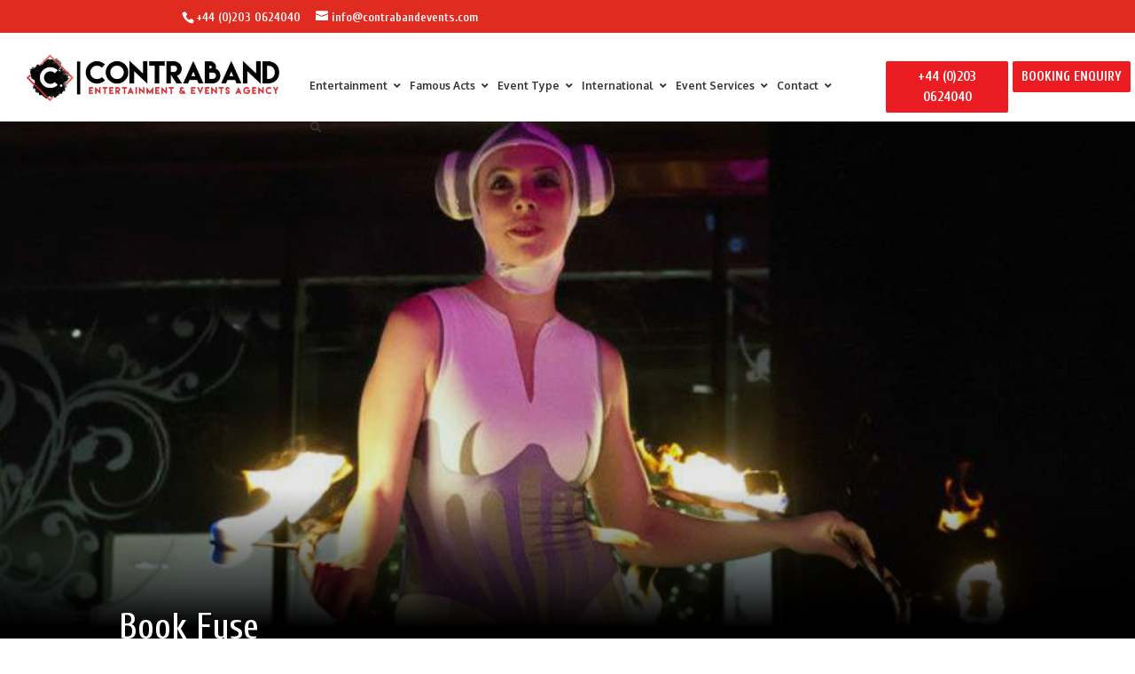

--- FILE ---
content_type: text/html; charset=UTF-8
request_url: https://www.contrabandevents.com/project/fuse-circus-show-bristol-south-west-uk/
body_size: 75553
content:
<!DOCTYPE html>

<html lang="en">
<head>
	<meta charset="UTF-8" />
				<meta http-equiv="X-UA-Compatible" content="IE=edge">		<script type="text/javascript">
		document.documentElement.className = 'js';
	</script>
	<meta name='robots' content='index, follow, max-image-preview:large, max-snippet:-1, max-video-preview:-1' />
<script type="text/javascript">
			let jqueryParams=[],jQuery=function(r){return jqueryParams=[...jqueryParams,r],jQuery},$=function(r){return jqueryParams=[...jqueryParams,r],$};window.jQuery=jQuery,window.$=jQuery;let customHeadScripts=!1;jQuery.fn=jQuery.prototype={},$.fn=jQuery.prototype={},jQuery.noConflict=function(r){if(window.jQuery)return jQuery=window.jQuery,$=window.jQuery,customHeadScripts=!0,jQuery.noConflict},jQuery.ready=function(r){jqueryParams=[...jqueryParams,r]},$.ready=function(r){jqueryParams=[...jqueryParams,r]},jQuery.load=function(r){jqueryParams=[...jqueryParams,r]},$.load=function(r){jqueryParams=[...jqueryParams,r]},jQuery.fn.ready=function(r){jqueryParams=[...jqueryParams,r]},$.fn.ready=function(r){jqueryParams=[...jqueryParams,r]};</script>
	<!-- This site is optimized with the Yoast SEO plugin v24.5 - https://yoast.com/wordpress/plugins/seo/ -->
	<title>Hire / Book Contemporary Circus Show - Fuse | Contraband Events</title>
	<meta name="description" content="Book Contemporary Circus Show - Fuse which features unique pyrotechnic props, acrobatics, fire, angle grinders... find out more about hiring contemporary circus show &amp; our award-winning service" />
	<link rel="canonical" href="https://www.contrabandevents.com/project/fuse-circus-show-bristol-south-west-uk/" />
	<meta property="og:locale" content="en_GB" />
	<meta property="og:type" content="article" />
	<meta property="og:title" content="Hire / Book Contemporary Circus Show - Fuse | Contraband Events" />
	<meta property="og:description" content="Book Contemporary Circus Show - Fuse which features unique pyrotechnic props, acrobatics, fire, angle grinders... find out more about hiring contemporary circus show &amp; our award-winning service" />
	<meta property="og:url" content="https://www.contrabandevents.com/project/fuse-circus-show-bristol-south-west-uk/" />
	<meta property="og:site_name" content="Contraband Entertainment - Entertainment Agency &amp; Talent Booking Agency" />
	<meta property="article:publisher" content="https://www.facebook.com/ContrabandInternational/" />
	<meta property="article:modified_time" content="2019-08-07T09:28:55+00:00" />
	<meta property="og:image" content="https://www.contrabandevents.com/wp-content/uploads/2019/05/hire-fuse-circus.jpg" />
	<meta property="og:image:width" content="370" />
	<meta property="og:image:height" content="245" />
	<meta property="og:image:type" content="image/jpeg" />
	<meta name="twitter:card" content="summary_large_image" />
	<meta name="twitter:site" content="@Contraband_Int" />
	<meta name="twitter:label1" content="Estimated reading time" />
	<meta name="twitter:data1" content="10 minutes" />
	<script type="application/ld+json" class="yoast-schema-graph">{"@context":"https://schema.org","@graph":[{"@type":"WebPage","@id":"https://www.contrabandevents.com/project/fuse-circus-show-bristol-south-west-uk/","url":"https://www.contrabandevents.com/project/fuse-circus-show-bristol-south-west-uk/","name":"Hire / Book Contemporary Circus Show - Fuse | Contraband Events","isPartOf":{"@id":"https://www.contrabandevents.com/#website"},"primaryImageOfPage":{"@id":"https://www.contrabandevents.com/project/fuse-circus-show-bristol-south-west-uk/#primaryimage"},"image":{"@id":"https://www.contrabandevents.com/project/fuse-circus-show-bristol-south-west-uk/#primaryimage"},"thumbnailUrl":"https://www.contrabandevents.com/wp-content/uploads/2019/05/hire-fuse-circus.jpg","datePublished":"2016-11-26T01:08:08+00:00","dateModified":"2019-08-07T09:28:55+00:00","description":"Book Contemporary Circus Show - Fuse which features unique pyrotechnic props, acrobatics, fire, angle grinders... find out more about hiring contemporary circus show & our award-winning service","breadcrumb":{"@id":"https://www.contrabandevents.com/project/fuse-circus-show-bristol-south-west-uk/#breadcrumb"},"inLanguage":"en-GB","potentialAction":[{"@type":"ReadAction","target":["https://www.contrabandevents.com/project/fuse-circus-show-bristol-south-west-uk/"]}]},{"@type":"ImageObject","inLanguage":"en-GB","@id":"https://www.contrabandevents.com/project/fuse-circus-show-bristol-south-west-uk/#primaryimage","url":"https://www.contrabandevents.com/wp-content/uploads/2019/05/hire-fuse-circus.jpg","contentUrl":"https://www.contrabandevents.com/wp-content/uploads/2019/05/hire-fuse-circus.jpg","width":370,"height":245,"caption":"hire fuse circus"},{"@type":"BreadcrumbList","@id":"https://www.contrabandevents.com/project/fuse-circus-show-bristol-south-west-uk/#breadcrumb","itemListElement":[{"@type":"ListItem","position":1,"name":"Home","item":"https://www.contrabandevents.com/"},{"@type":"ListItem","position":2,"name":"book","item":"https://www.contrabandevents.com/project/"},{"@type":"ListItem","position":3,"name":"Contemporary Circus Show &#8211; Fuse"}]},{"@type":"WebSite","@id":"https://www.contrabandevents.com/#website","url":"https://www.contrabandevents.com/","name":"Contraband Entertainment - Entertainment Agency &amp; Talent Booking Agency","description":"Entertainment Agency &amp; Talent Booking Agency -  London, UK &amp; Int.","potentialAction":[{"@type":"SearchAction","target":{"@type":"EntryPoint","urlTemplate":"https://www.contrabandevents.com/?s={search_term_string}"},"query-input":{"@type":"PropertyValueSpecification","valueRequired":true,"valueName":"search_term_string"}}],"inLanguage":"en-GB"}]}</script>
	<!-- / Yoast SEO plugin. -->


<link rel='dns-prefetch' href='//static.addtoany.com' />
<link rel='dns-prefetch' href='//fonts.googleapis.com' />
<meta content="Divi Child Theme v.1.0.0" name="generator"/><style id='wp-block-library-theme-inline-css' type='text/css'>
.wp-block-audio figcaption{color:#555;font-size:13px;text-align:center}.is-dark-theme .wp-block-audio figcaption{color:#ffffffa6}.wp-block-audio{margin:0 0 1em}.wp-block-code{border:1px solid #ccc;border-radius:4px;font-family:Menlo,Consolas,monaco,monospace;padding:.8em 1em}.wp-block-embed figcaption{color:#555;font-size:13px;text-align:center}.is-dark-theme .wp-block-embed figcaption{color:#ffffffa6}.wp-block-embed{margin:0 0 1em}.blocks-gallery-caption{color:#555;font-size:13px;text-align:center}.is-dark-theme .blocks-gallery-caption{color:#ffffffa6}.wp-block-image figcaption{color:#555;font-size:13px;text-align:center}.is-dark-theme .wp-block-image figcaption{color:#ffffffa6}.wp-block-image{margin:0 0 1em}.wp-block-pullquote{border-bottom:4px solid;border-top:4px solid;color:currentColor;margin-bottom:1.75em}.wp-block-pullquote cite,.wp-block-pullquote footer,.wp-block-pullquote__citation{color:currentColor;font-size:.8125em;font-style:normal;text-transform:uppercase}.wp-block-quote{border-left:.25em solid;margin:0 0 1.75em;padding-left:1em}.wp-block-quote cite,.wp-block-quote footer{color:currentColor;font-size:.8125em;font-style:normal;position:relative}.wp-block-quote.has-text-align-right{border-left:none;border-right:.25em solid;padding-left:0;padding-right:1em}.wp-block-quote.has-text-align-center{border:none;padding-left:0}.wp-block-quote.is-large,.wp-block-quote.is-style-large,.wp-block-quote.is-style-plain{border:none}.wp-block-search .wp-block-search__label{font-weight:700}.wp-block-search__button{border:1px solid #ccc;padding:.375em .625em}:where(.wp-block-group.has-background){padding:1.25em 2.375em}.wp-block-separator.has-css-opacity{opacity:.4}.wp-block-separator{border:none;border-bottom:2px solid;margin-left:auto;margin-right:auto}.wp-block-separator.has-alpha-channel-opacity{opacity:1}.wp-block-separator:not(.is-style-wide):not(.is-style-dots){width:100px}.wp-block-separator.has-background:not(.is-style-dots){border-bottom:none;height:1px}.wp-block-separator.has-background:not(.is-style-wide):not(.is-style-dots){height:2px}.wp-block-table{margin:0 0 1em}.wp-block-table td,.wp-block-table th{word-break:normal}.wp-block-table figcaption{color:#555;font-size:13px;text-align:center}.is-dark-theme .wp-block-table figcaption{color:#ffffffa6}.wp-block-video figcaption{color:#555;font-size:13px;text-align:center}.is-dark-theme .wp-block-video figcaption{color:#ffffffa6}.wp-block-video{margin:0 0 1em}.wp-block-template-part.has-background{margin-bottom:0;margin-top:0;padding:1.25em 2.375em}
</style>
<style id='global-styles-inline-css' type='text/css'>
body{--wp--preset--color--black: #000000;--wp--preset--color--cyan-bluish-gray: #abb8c3;--wp--preset--color--white: #ffffff;--wp--preset--color--pale-pink: #f78da7;--wp--preset--color--vivid-red: #cf2e2e;--wp--preset--color--luminous-vivid-orange: #ff6900;--wp--preset--color--luminous-vivid-amber: #fcb900;--wp--preset--color--light-green-cyan: #7bdcb5;--wp--preset--color--vivid-green-cyan: #00d084;--wp--preset--color--pale-cyan-blue: #8ed1fc;--wp--preset--color--vivid-cyan-blue: #0693e3;--wp--preset--color--vivid-purple: #9b51e0;--wp--preset--gradient--vivid-cyan-blue-to-vivid-purple: linear-gradient(135deg,rgba(6,147,227,1) 0%,rgb(155,81,224) 100%);--wp--preset--gradient--light-green-cyan-to-vivid-green-cyan: linear-gradient(135deg,rgb(122,220,180) 0%,rgb(0,208,130) 100%);--wp--preset--gradient--luminous-vivid-amber-to-luminous-vivid-orange: linear-gradient(135deg,rgba(252,185,0,1) 0%,rgba(255,105,0,1) 100%);--wp--preset--gradient--luminous-vivid-orange-to-vivid-red: linear-gradient(135deg,rgba(255,105,0,1) 0%,rgb(207,46,46) 100%);--wp--preset--gradient--very-light-gray-to-cyan-bluish-gray: linear-gradient(135deg,rgb(238,238,238) 0%,rgb(169,184,195) 100%);--wp--preset--gradient--cool-to-warm-spectrum: linear-gradient(135deg,rgb(74,234,220) 0%,rgb(151,120,209) 20%,rgb(207,42,186) 40%,rgb(238,44,130) 60%,rgb(251,105,98) 80%,rgb(254,248,76) 100%);--wp--preset--gradient--blush-light-purple: linear-gradient(135deg,rgb(255,206,236) 0%,rgb(152,150,240) 100%);--wp--preset--gradient--blush-bordeaux: linear-gradient(135deg,rgb(254,205,165) 0%,rgb(254,45,45) 50%,rgb(107,0,62) 100%);--wp--preset--gradient--luminous-dusk: linear-gradient(135deg,rgb(255,203,112) 0%,rgb(199,81,192) 50%,rgb(65,88,208) 100%);--wp--preset--gradient--pale-ocean: linear-gradient(135deg,rgb(255,245,203) 0%,rgb(182,227,212) 50%,rgb(51,167,181) 100%);--wp--preset--gradient--electric-grass: linear-gradient(135deg,rgb(202,248,128) 0%,rgb(113,206,126) 100%);--wp--preset--gradient--midnight: linear-gradient(135deg,rgb(2,3,129) 0%,rgb(40,116,252) 100%);--wp--preset--font-size--small: 13px;--wp--preset--font-size--medium: 20px;--wp--preset--font-size--large: 36px;--wp--preset--font-size--x-large: 42px;--wp--preset--spacing--20: 0.44rem;--wp--preset--spacing--30: 0.67rem;--wp--preset--spacing--40: 1rem;--wp--preset--spacing--50: 1.5rem;--wp--preset--spacing--60: 2.25rem;--wp--preset--spacing--70: 3.38rem;--wp--preset--spacing--80: 5.06rem;--wp--preset--shadow--natural: 6px 6px 9px rgba(0, 0, 0, 0.2);--wp--preset--shadow--deep: 12px 12px 50px rgba(0, 0, 0, 0.4);--wp--preset--shadow--sharp: 6px 6px 0px rgba(0, 0, 0, 0.2);--wp--preset--shadow--outlined: 6px 6px 0px -3px rgba(255, 255, 255, 1), 6px 6px rgba(0, 0, 0, 1);--wp--preset--shadow--crisp: 6px 6px 0px rgba(0, 0, 0, 1);}body { margin: 0;--wp--style--global--content-size: 823px;--wp--style--global--wide-size: 1080px; }.wp-site-blocks > .alignleft { float: left; margin-right: 2em; }.wp-site-blocks > .alignright { float: right; margin-left: 2em; }.wp-site-blocks > .aligncenter { justify-content: center; margin-left: auto; margin-right: auto; }:where(.is-layout-flex){gap: 0.5em;}:where(.is-layout-grid){gap: 0.5em;}body .is-layout-flow > .alignleft{float: left;margin-inline-start: 0;margin-inline-end: 2em;}body .is-layout-flow > .alignright{float: right;margin-inline-start: 2em;margin-inline-end: 0;}body .is-layout-flow > .aligncenter{margin-left: auto !important;margin-right: auto !important;}body .is-layout-constrained > .alignleft{float: left;margin-inline-start: 0;margin-inline-end: 2em;}body .is-layout-constrained > .alignright{float: right;margin-inline-start: 2em;margin-inline-end: 0;}body .is-layout-constrained > .aligncenter{margin-left: auto !important;margin-right: auto !important;}body .is-layout-constrained > :where(:not(.alignleft):not(.alignright):not(.alignfull)){max-width: var(--wp--style--global--content-size);margin-left: auto !important;margin-right: auto !important;}body .is-layout-constrained > .alignwide{max-width: var(--wp--style--global--wide-size);}body .is-layout-flex{display: flex;}body .is-layout-flex{flex-wrap: wrap;align-items: center;}body .is-layout-flex > *{margin: 0;}body .is-layout-grid{display: grid;}body .is-layout-grid > *{margin: 0;}body{padding-top: 0px;padding-right: 0px;padding-bottom: 0px;padding-left: 0px;}a:where(:not(.wp-element-button)){text-decoration: underline;}.wp-element-button, .wp-block-button__link{background-color: #32373c;border-width: 0;color: #fff;font-family: inherit;font-size: inherit;line-height: inherit;padding: calc(0.667em + 2px) calc(1.333em + 2px);text-decoration: none;}.has-black-color{color: var(--wp--preset--color--black) !important;}.has-cyan-bluish-gray-color{color: var(--wp--preset--color--cyan-bluish-gray) !important;}.has-white-color{color: var(--wp--preset--color--white) !important;}.has-pale-pink-color{color: var(--wp--preset--color--pale-pink) !important;}.has-vivid-red-color{color: var(--wp--preset--color--vivid-red) !important;}.has-luminous-vivid-orange-color{color: var(--wp--preset--color--luminous-vivid-orange) !important;}.has-luminous-vivid-amber-color{color: var(--wp--preset--color--luminous-vivid-amber) !important;}.has-light-green-cyan-color{color: var(--wp--preset--color--light-green-cyan) !important;}.has-vivid-green-cyan-color{color: var(--wp--preset--color--vivid-green-cyan) !important;}.has-pale-cyan-blue-color{color: var(--wp--preset--color--pale-cyan-blue) !important;}.has-vivid-cyan-blue-color{color: var(--wp--preset--color--vivid-cyan-blue) !important;}.has-vivid-purple-color{color: var(--wp--preset--color--vivid-purple) !important;}.has-black-background-color{background-color: var(--wp--preset--color--black) !important;}.has-cyan-bluish-gray-background-color{background-color: var(--wp--preset--color--cyan-bluish-gray) !important;}.has-white-background-color{background-color: var(--wp--preset--color--white) !important;}.has-pale-pink-background-color{background-color: var(--wp--preset--color--pale-pink) !important;}.has-vivid-red-background-color{background-color: var(--wp--preset--color--vivid-red) !important;}.has-luminous-vivid-orange-background-color{background-color: var(--wp--preset--color--luminous-vivid-orange) !important;}.has-luminous-vivid-amber-background-color{background-color: var(--wp--preset--color--luminous-vivid-amber) !important;}.has-light-green-cyan-background-color{background-color: var(--wp--preset--color--light-green-cyan) !important;}.has-vivid-green-cyan-background-color{background-color: var(--wp--preset--color--vivid-green-cyan) !important;}.has-pale-cyan-blue-background-color{background-color: var(--wp--preset--color--pale-cyan-blue) !important;}.has-vivid-cyan-blue-background-color{background-color: var(--wp--preset--color--vivid-cyan-blue) !important;}.has-vivid-purple-background-color{background-color: var(--wp--preset--color--vivid-purple) !important;}.has-black-border-color{border-color: var(--wp--preset--color--black) !important;}.has-cyan-bluish-gray-border-color{border-color: var(--wp--preset--color--cyan-bluish-gray) !important;}.has-white-border-color{border-color: var(--wp--preset--color--white) !important;}.has-pale-pink-border-color{border-color: var(--wp--preset--color--pale-pink) !important;}.has-vivid-red-border-color{border-color: var(--wp--preset--color--vivid-red) !important;}.has-luminous-vivid-orange-border-color{border-color: var(--wp--preset--color--luminous-vivid-orange) !important;}.has-luminous-vivid-amber-border-color{border-color: var(--wp--preset--color--luminous-vivid-amber) !important;}.has-light-green-cyan-border-color{border-color: var(--wp--preset--color--light-green-cyan) !important;}.has-vivid-green-cyan-border-color{border-color: var(--wp--preset--color--vivid-green-cyan) !important;}.has-pale-cyan-blue-border-color{border-color: var(--wp--preset--color--pale-cyan-blue) !important;}.has-vivid-cyan-blue-border-color{border-color: var(--wp--preset--color--vivid-cyan-blue) !important;}.has-vivid-purple-border-color{border-color: var(--wp--preset--color--vivid-purple) !important;}.has-vivid-cyan-blue-to-vivid-purple-gradient-background{background: var(--wp--preset--gradient--vivid-cyan-blue-to-vivid-purple) !important;}.has-light-green-cyan-to-vivid-green-cyan-gradient-background{background: var(--wp--preset--gradient--light-green-cyan-to-vivid-green-cyan) !important;}.has-luminous-vivid-amber-to-luminous-vivid-orange-gradient-background{background: var(--wp--preset--gradient--luminous-vivid-amber-to-luminous-vivid-orange) !important;}.has-luminous-vivid-orange-to-vivid-red-gradient-background{background: var(--wp--preset--gradient--luminous-vivid-orange-to-vivid-red) !important;}.has-very-light-gray-to-cyan-bluish-gray-gradient-background{background: var(--wp--preset--gradient--very-light-gray-to-cyan-bluish-gray) !important;}.has-cool-to-warm-spectrum-gradient-background{background: var(--wp--preset--gradient--cool-to-warm-spectrum) !important;}.has-blush-light-purple-gradient-background{background: var(--wp--preset--gradient--blush-light-purple) !important;}.has-blush-bordeaux-gradient-background{background: var(--wp--preset--gradient--blush-bordeaux) !important;}.has-luminous-dusk-gradient-background{background: var(--wp--preset--gradient--luminous-dusk) !important;}.has-pale-ocean-gradient-background{background: var(--wp--preset--gradient--pale-ocean) !important;}.has-electric-grass-gradient-background{background: var(--wp--preset--gradient--electric-grass) !important;}.has-midnight-gradient-background{background: var(--wp--preset--gradient--midnight) !important;}.has-small-font-size{font-size: var(--wp--preset--font-size--small) !important;}.has-medium-font-size{font-size: var(--wp--preset--font-size--medium) !important;}.has-large-font-size{font-size: var(--wp--preset--font-size--large) !important;}.has-x-large-font-size{font-size: var(--wp--preset--font-size--x-large) !important;}
.wp-block-navigation a:where(:not(.wp-element-button)){color: inherit;}
:where(.wp-block-post-template.is-layout-flex){gap: 1.25em;}:where(.wp-block-post-template.is-layout-grid){gap: 1.25em;}
:where(.wp-block-columns.is-layout-flex){gap: 2em;}:where(.wp-block-columns.is-layout-grid){gap: 2em;}
.wp-block-pullquote{font-size: 1.5em;line-height: 1.6;}
</style>
<link rel='stylesheet' id='esg-plugin-settings-css' href='https://www.contrabandevents.com/wp-content/plugins/essential-grid/public/assets/css/settings.css?ver=3.1.0' type='text/css' media='all' />
<link rel='stylesheet' id='tp-fontello-css' href='https://www.contrabandevents.com/wp-content/plugins/essential-grid/public/assets/font/fontello/css/fontello.css?ver=3.1.0' type='text/css' media='all' />
<link rel='stylesheet' id='tp-font-awesome-css' href='https://www.contrabandevents.com/wp-content/plugins/essential-grid/public/assets/font/font-awesome/css/font-awesome.css?ver=3.1.0' type='text/css' media='all' />
<link rel='stylesheet' id='tp-raleway-css' href='https://fonts.googleapis.com/css?family=Raleway%3A100%2C200%2C300%2C400%2C500%2C600%2C700%2C800%2C900&#038;ver=6.5.7' type='text/css' media='all' />
<link rel='stylesheet' id='ubermenu-oxygen-css' href='//fonts.googleapis.com/css?family=Oxygen%3A%2C300%2C400%2C700&#038;ver=6.5.7' type='text/css' media='all' />
<style id='divi-style-parent-inline-inline-css' type='text/css'>
/*!
Theme Name: Divi
Theme URI: http://www.elegantthemes.com/gallery/divi/
Version: 4.23.3
Description: Smart. Flexible. Beautiful. Divi is the most powerful theme in our collection.
Author: Elegant Themes
Author URI: http://www.elegantthemes.com
License: GNU General Public License v2
License URI: http://www.gnu.org/licenses/gpl-2.0.html
*/

a,abbr,acronym,address,applet,b,big,blockquote,body,center,cite,code,dd,del,dfn,div,dl,dt,em,fieldset,font,form,h1,h2,h3,h4,h5,h6,html,i,iframe,img,ins,kbd,label,legend,li,object,ol,p,pre,q,s,samp,small,span,strike,strong,sub,sup,tt,u,ul,var{margin:0;padding:0;border:0;outline:0;font-size:100%;-ms-text-size-adjust:100%;-webkit-text-size-adjust:100%;vertical-align:baseline;background:transparent}body{line-height:1}ol,ul{list-style:none}blockquote,q{quotes:none}blockquote:after,blockquote:before,q:after,q:before{content:"";content:none}blockquote{margin:20px 0 30px;border-left:5px solid;padding-left:20px}:focus{outline:0}del{text-decoration:line-through}pre{overflow:auto;padding:10px}figure{margin:0}table{border-collapse:collapse;border-spacing:0}article,aside,footer,header,hgroup,nav,section{display:block}body{font-family:Open Sans,Arial,sans-serif;font-size:14px;color:#666;background-color:#fff;line-height:1.7em;font-weight:500;-webkit-font-smoothing:antialiased;-moz-osx-font-smoothing:grayscale}body.page-template-page-template-blank-php #page-container{padding-top:0!important}body.et_cover_background{background-size:cover!important;background-position:top!important;background-repeat:no-repeat!important;background-attachment:fixed}a{color:#2ea3f2}a,a:hover{text-decoration:none}p{padding-bottom:1em}p:not(.has-background):last-of-type{padding-bottom:0}p.et_normal_padding{padding-bottom:1em}strong{font-weight:700}cite,em,i{font-style:italic}code,pre{font-family:Courier New,monospace;margin-bottom:10px}ins{text-decoration:none}sub,sup{height:0;line-height:1;position:relative;vertical-align:baseline}sup{bottom:.8em}sub{top:.3em}dl{margin:0 0 1.5em}dl dt{font-weight:700}dd{margin-left:1.5em}blockquote p{padding-bottom:0}embed,iframe,object,video{max-width:100%}h1,h2,h3,h4,h5,h6{color:#333;padding-bottom:10px;line-height:1em;font-weight:500}h1 a,h2 a,h3 a,h4 a,h5 a,h6 a{color:inherit}h1{font-size:30px}h2{font-size:26px}h3{font-size:22px}h4{font-size:18px}h5{font-size:16px}h6{font-size:14px}input{-webkit-appearance:none}input[type=checkbox]{-webkit-appearance:checkbox}input[type=radio]{-webkit-appearance:radio}input.text,input.title,input[type=email],input[type=password],input[type=tel],input[type=text],select,textarea{background-color:#fff;border:1px solid #bbb;padding:2px;color:#4e4e4e}input.text:focus,input.title:focus,input[type=text]:focus,select:focus,textarea:focus{border-color:#2d3940;color:#3e3e3e}input.text,input.title,input[type=text],select,textarea{margin:0}textarea{padding:4px}button,input,select,textarea{font-family:inherit}img{max-width:100%;height:auto}.clear{clear:both}br.clear{margin:0;padding:0}.pagination{clear:both}#et_search_icon:hover,.et-social-icon a:hover,.et_password_protected_form .et_submit_button,.form-submit .et_pb_buttontton.alt.disabled,.nav-single a,.posted_in a{color:#2ea3f2}.et-search-form,blockquote{border-color:#2ea3f2}#main-content{background-color:#fff}.container{width:80%;max-width:1080px;margin:auto;position:relative}body:not(.et-tb) #main-content .container,body:not(.et-tb-has-header) #main-content .container{padding-top:58px}.et_full_width_page #main-content .container:before{display:none}.main_title{margin-bottom:20px}.et_password_protected_form .et_submit_button:hover,.form-submit .et_pb_button:hover{background:rgba(0,0,0,.05)}.et_button_icon_visible .et_pb_button{padding-right:2em;padding-left:.7em}.et_button_icon_visible .et_pb_button:after{opacity:1;margin-left:0}.et_button_left .et_pb_button:hover:after{left:.15em}.et_button_left .et_pb_button:after{margin-left:0;left:1em}.et_button_icon_visible.et_button_left .et_pb_button,.et_button_left .et_pb_button:hover,.et_button_left .et_pb_module .et_pb_button:hover{padding-left:2em;padding-right:.7em}.et_button_icon_visible.et_button_left .et_pb_button:after,.et_button_left .et_pb_button:hover:after{left:.15em}.et_password_protected_form .et_submit_button:hover,.form-submit .et_pb_button:hover{padding:.3em 1em}.et_button_no_icon .et_pb_button:after{display:none}.et_button_no_icon.et_button_icon_visible.et_button_left .et_pb_button,.et_button_no_icon.et_button_left .et_pb_button:hover,.et_button_no_icon .et_pb_button,.et_button_no_icon .et_pb_button:hover{padding:.3em 1em!important}.et_button_custom_icon .et_pb_button:after{line-height:1.7em}.et_button_custom_icon.et_button_icon_visible .et_pb_button:after,.et_button_custom_icon .et_pb_button:hover:after{margin-left:.3em}#left-area .post_format-post-format-gallery .wp-block-gallery:first-of-type{padding:0;margin-bottom:-16px}.entry-content table:not(.variations){border:1px solid #eee;margin:0 0 15px;text-align:left;width:100%}.entry-content thead th,.entry-content tr th{color:#555;font-weight:700;padding:9px 24px}.entry-content tr td{border-top:1px solid #eee;padding:6px 24px}#left-area ul,.entry-content ul,.et-l--body ul,.et-l--footer ul,.et-l--header ul{list-style-type:disc;padding:0 0 23px 1em;line-height:26px}#left-area ol,.entry-content ol,.et-l--body ol,.et-l--footer ol,.et-l--header ol{list-style-type:decimal;list-style-position:inside;padding:0 0 23px;line-height:26px}#left-area ul li ul,.entry-content ul li ol{padding:2px 0 2px 20px}#left-area ol li ul,.entry-content ol li ol,.et-l--body ol li ol,.et-l--footer ol li ol,.et-l--header ol li ol{padding:2px 0 2px 35px}#left-area ul.wp-block-gallery{display:-webkit-box;display:-ms-flexbox;display:flex;-ms-flex-wrap:wrap;flex-wrap:wrap;list-style-type:none;padding:0}#left-area ul.products{padding:0!important;line-height:1.7!important;list-style:none!important}.gallery-item a{display:block}.gallery-caption,.gallery-item a{width:90%}#wpadminbar{z-index:100001}#left-area .post-meta{font-size:14px;padding-bottom:15px}#left-area .post-meta a{text-decoration:none;color:#666}#left-area .et_featured_image{padding-bottom:7px}.single .post{padding-bottom:25px}body.single .et_audio_content{margin-bottom:-6px}.nav-single a{text-decoration:none;color:#2ea3f2;font-size:14px;font-weight:400}.nav-previous{float:left}.nav-next{float:right}.et_password_protected_form p input{background-color:#eee;border:none!important;width:100%!important;border-radius:0!important;font-size:14px;color:#999!important;padding:16px!important;-webkit-box-sizing:border-box;box-sizing:border-box}.et_password_protected_form label{display:none}.et_password_protected_form .et_submit_button{font-family:inherit;display:block;float:right;margin:8px auto 0;cursor:pointer}.post-password-required p.nocomments.container{max-width:100%}.post-password-required p.nocomments.container:before{display:none}.aligncenter,div.post .new-post .aligncenter{display:block;margin-left:auto;margin-right:auto}.wp-caption{border:1px solid #ddd;text-align:center;background-color:#f3f3f3;margin-bottom:10px;max-width:96%;padding:8px}.wp-caption.alignleft{margin:0 30px 20px 0}.wp-caption.alignright{margin:0 0 20px 30px}.wp-caption img{margin:0;padding:0;border:0}.wp-caption p.wp-caption-text{font-size:12px;padding:0 4px 5px;margin:0}.alignright{float:right}.alignleft{float:left}img.alignleft{display:inline;float:left;margin-right:15px}img.alignright{display:inline;float:right;margin-left:15px}.page.et_pb_pagebuilder_layout #main-content{background-color:transparent}body #main-content .et_builder_inner_content>h1,body #main-content .et_builder_inner_content>h2,body #main-content .et_builder_inner_content>h3,body #main-content .et_builder_inner_content>h4,body #main-content .et_builder_inner_content>h5,body #main-content .et_builder_inner_content>h6{line-height:1.4em}body #main-content .et_builder_inner_content>p{line-height:1.7em}.wp-block-pullquote{margin:20px 0 30px}.wp-block-pullquote.has-background blockquote{border-left:none}.wp-block-group.has-background{padding:1.5em 1.5em .5em}@media (min-width:981px){#left-area{width:79.125%;padding-bottom:23px}#main-content .container:before{content:"";position:absolute;top:0;height:100%;width:1px;background-color:#e2e2e2}.et_full_width_page #left-area,.et_no_sidebar #left-area{float:none;width:100%!important}.et_full_width_page #left-area{padding-bottom:0}.et_no_sidebar #main-content .container:before{display:none}}@media (max-width:980px){#page-container{padding-top:80px}.et-tb #page-container,.et-tb-has-header #page-container{padding-top:0!important}#left-area,#sidebar{width:100%!important}#main-content .container:before{display:none!important}.et_full_width_page .et_gallery_item:nth-child(4n+1){clear:none}}@media print{#page-container{padding-top:0!important}}#wp-admin-bar-et-use-visual-builder a:before{font-family:ETmodules!important;content:"\e625";font-size:30px!important;width:28px;margin-top:-3px;color:#974df3!important}#wp-admin-bar-et-use-visual-builder:hover a:before{color:#fff!important}#wp-admin-bar-et-use-visual-builder:hover a,#wp-admin-bar-et-use-visual-builder a:hover{transition:background-color .5s ease;-webkit-transition:background-color .5s ease;-moz-transition:background-color .5s ease;background-color:#7e3bd0!important;color:#fff!important}* html .clearfix,:first-child+html .clearfix{zoom:1}.iphone .et_pb_section_video_bg video::-webkit-media-controls-start-playback-button{display:none!important;-webkit-appearance:none}.et_mobile_device .et_pb_section_parallax .et_pb_parallax_css{background-attachment:scroll}.et-social-facebook a.icon:before{content:"\e093"}.et-social-twitter a.icon:before{content:"\e094"}.et-social-google-plus a.icon:before{content:"\e096"}.et-social-instagram a.icon:before{content:"\e09a"}.et-social-rss a.icon:before{content:"\e09e"}.ai1ec-single-event:after{content:" ";display:table;clear:both}.evcal_event_details .evcal_evdata_cell .eventon_details_shading_bot.eventon_details_shading_bot{z-index:3}.wp-block-divi-layout{margin-bottom:1em}*{-webkit-box-sizing:border-box;box-sizing:border-box}#et-info-email:before,#et-info-phone:before,#et_search_icon:before,.comment-reply-link:after,.et-cart-info span:before,.et-pb-arrow-next:before,.et-pb-arrow-prev:before,.et-social-icon a:before,.et_audio_container .mejs-playpause-button button:before,.et_audio_container .mejs-volume-button button:before,.et_overlay:before,.et_password_protected_form .et_submit_button:after,.et_pb_button:after,.et_pb_contact_reset:after,.et_pb_contact_submit:after,.et_pb_font_icon:before,.et_pb_newsletter_button:after,.et_pb_pricing_table_button:after,.et_pb_promo_button:after,.et_pb_testimonial:before,.et_pb_toggle_title:before,.form-submit .et_pb_button:after,.mobile_menu_bar:before,a.et_pb_more_button:after{font-family:ETmodules!important;speak:none;font-style:normal;font-weight:400;-webkit-font-feature-settings:normal;font-feature-settings:normal;font-variant:normal;text-transform:none;line-height:1;-webkit-font-smoothing:antialiased;-moz-osx-font-smoothing:grayscale;text-shadow:0 0;direction:ltr}.et-pb-icon,.et_pb_custom_button_icon.et_pb_button:after,.et_pb_login .et_pb_custom_button_icon.et_pb_button:after,.et_pb_woo_custom_button_icon .button.et_pb_custom_button_icon.et_pb_button:after,.et_pb_woo_custom_button_icon .button.et_pb_custom_button_icon.et_pb_button:hover:after{content:attr(data-icon)}.et-pb-icon{font-family:ETmodules;speak:none;font-weight:400;-webkit-font-feature-settings:normal;font-feature-settings:normal;font-variant:normal;text-transform:none;line-height:1;-webkit-font-smoothing:antialiased;font-size:96px;font-style:normal;display:inline-block;-webkit-box-sizing:border-box;box-sizing:border-box;direction:ltr}#et-ajax-saving{display:none;-webkit-transition:background .3s,-webkit-box-shadow .3s;transition:background .3s,-webkit-box-shadow .3s;transition:background .3s,box-shadow .3s;transition:background .3s,box-shadow .3s,-webkit-box-shadow .3s;-webkit-box-shadow:rgba(0,139,219,.247059) 0 0 60px;box-shadow:0 0 60px rgba(0,139,219,.247059);position:fixed;top:50%;left:50%;width:50px;height:50px;background:#fff;border-radius:50px;margin:-25px 0 0 -25px;z-index:999999;text-align:center}#et-ajax-saving img{margin:9px}.et-safe-mode-indicator,.et-safe-mode-indicator:focus,.et-safe-mode-indicator:hover{-webkit-box-shadow:0 5px 10px rgba(41,196,169,.15);box-shadow:0 5px 10px rgba(41,196,169,.15);background:#29c4a9;color:#fff;font-size:14px;font-weight:600;padding:12px;line-height:16px;border-radius:3px;position:fixed;bottom:30px;right:30px;z-index:999999;text-decoration:none;font-family:Open Sans,sans-serif;-webkit-font-smoothing:antialiased;-moz-osx-font-smoothing:grayscale}.et_pb_button{font-size:20px;font-weight:500;padding:.3em 1em;line-height:1.7em!important;background-color:transparent;background-size:cover;background-position:50%;background-repeat:no-repeat;border:2px solid;border-radius:3px;-webkit-transition-duration:.2s;transition-duration:.2s;-webkit-transition-property:all!important;transition-property:all!important}.et_pb_button,.et_pb_button_inner{position:relative}.et_pb_button:hover,.et_pb_module .et_pb_button:hover{border:2px solid transparent;padding:.3em 2em .3em .7em}.et_pb_button:hover{background-color:hsla(0,0%,100%,.2)}.et_pb_bg_layout_light.et_pb_button:hover,.et_pb_bg_layout_light .et_pb_button:hover{background-color:rgba(0,0,0,.05)}.et_pb_button:after,.et_pb_button:before{font-size:32px;line-height:1em;content:"\35";opacity:0;position:absolute;margin-left:-1em;-webkit-transition:all .2s;transition:all .2s;text-transform:none;-webkit-font-feature-settings:"kern" off;font-feature-settings:"kern" off;font-variant:none;font-style:normal;font-weight:400;text-shadow:none}.et_pb_button.et_hover_enabled:hover:after,.et_pb_button.et_pb_hovered:hover:after{-webkit-transition:none!important;transition:none!important}.et_pb_button:before{display:none}.et_pb_button:hover:after{opacity:1;margin-left:0}.et_pb_column_1_3 h1,.et_pb_column_1_4 h1,.et_pb_column_1_5 h1,.et_pb_column_1_6 h1,.et_pb_column_2_5 h1{font-size:26px}.et_pb_column_1_3 h2,.et_pb_column_1_4 h2,.et_pb_column_1_5 h2,.et_pb_column_1_6 h2,.et_pb_column_2_5 h2{font-size:23px}.et_pb_column_1_3 h3,.et_pb_column_1_4 h3,.et_pb_column_1_5 h3,.et_pb_column_1_6 h3,.et_pb_column_2_5 h3{font-size:20px}.et_pb_column_1_3 h4,.et_pb_column_1_4 h4,.et_pb_column_1_5 h4,.et_pb_column_1_6 h4,.et_pb_column_2_5 h4{font-size:18px}.et_pb_column_1_3 h5,.et_pb_column_1_4 h5,.et_pb_column_1_5 h5,.et_pb_column_1_6 h5,.et_pb_column_2_5 h5{font-size:16px}.et_pb_column_1_3 h6,.et_pb_column_1_4 h6,.et_pb_column_1_5 h6,.et_pb_column_1_6 h6,.et_pb_column_2_5 h6{font-size:15px}.et_pb_bg_layout_dark,.et_pb_bg_layout_dark h1,.et_pb_bg_layout_dark h2,.et_pb_bg_layout_dark h3,.et_pb_bg_layout_dark h4,.et_pb_bg_layout_dark h5,.et_pb_bg_layout_dark h6{color:#fff!important}.et_pb_module.et_pb_text_align_left{text-align:left}.et_pb_module.et_pb_text_align_center{text-align:center}.et_pb_module.et_pb_text_align_right{text-align:right}.et_pb_module.et_pb_text_align_justified{text-align:justify}.clearfix:after{visibility:hidden;display:block;font-size:0;content:" ";clear:both;height:0}.et_pb_bg_layout_light .et_pb_more_button{color:#2ea3f2}.et_builder_inner_content{position:relative;z-index:1}header .et_builder_inner_content{z-index:2}.et_pb_css_mix_blend_mode_passthrough{mix-blend-mode:unset!important}.et_pb_image_container{margin:-20px -20px 29px}.et_pb_module_inner{position:relative}.et_hover_enabled_preview{z-index:2}.et_hover_enabled:hover{position:relative;z-index:2}.et_pb_all_tabs,.et_pb_module,.et_pb_posts_nav a,.et_pb_tab,.et_pb_with_background{position:relative;background-size:cover;background-position:50%;background-repeat:no-repeat}.et_pb_background_mask,.et_pb_background_pattern{bottom:0;left:0;position:absolute;right:0;top:0}.et_pb_background_mask{background-size:calc(100% + 2px) calc(100% + 2px);background-repeat:no-repeat;background-position:50%;overflow:hidden}.et_pb_background_pattern{background-position:0 0;background-repeat:repeat}.et_pb_with_border{position:relative;border:0 solid #333}.post-password-required .et_pb_row{padding:0;width:100%}.post-password-required .et_password_protected_form{min-height:0}body.et_pb_pagebuilder_layout.et_pb_show_title .post-password-required .et_password_protected_form h1,body:not(.et_pb_pagebuilder_layout) .post-password-required .et_password_protected_form h1{display:none}.et_pb_no_bg{padding:0!important}.et_overlay.et_pb_inline_icon:before,.et_pb_inline_icon:before{content:attr(data-icon)}.et_pb_more_button{color:inherit;text-shadow:none;text-decoration:none;display:inline-block;margin-top:20px}.et_parallax_bg_wrap{overflow:hidden;position:absolute;top:0;right:0;bottom:0;left:0}.et_parallax_bg{background-repeat:no-repeat;background-position:top;background-size:cover;position:absolute;bottom:0;left:0;width:100%;height:100%;display:block}.et_parallax_bg.et_parallax_bg__hover,.et_parallax_bg.et_parallax_bg_phone,.et_parallax_bg.et_parallax_bg_tablet,.et_parallax_gradient.et_parallax_gradient__hover,.et_parallax_gradient.et_parallax_gradient_phone,.et_parallax_gradient.et_parallax_gradient_tablet,.et_pb_section_parallax_hover:hover .et_parallax_bg:not(.et_parallax_bg__hover),.et_pb_section_parallax_hover:hover .et_parallax_gradient:not(.et_parallax_gradient__hover){display:none}.et_pb_section_parallax_hover:hover .et_parallax_bg.et_parallax_bg__hover,.et_pb_section_parallax_hover:hover .et_parallax_gradient.et_parallax_gradient__hover{display:block}.et_parallax_gradient{bottom:0;display:block;left:0;position:absolute;right:0;top:0}.et_pb_module.et_pb_section_parallax,.et_pb_posts_nav a.et_pb_section_parallax,.et_pb_tab.et_pb_section_parallax{position:relative}.et_pb_section_parallax .et_pb_parallax_css,.et_pb_slides .et_parallax_bg.et_pb_parallax_css{background-attachment:fixed}body.et-bfb .et_pb_section_parallax .et_pb_parallax_css,body.et-bfb .et_pb_slides .et_parallax_bg.et_pb_parallax_css{background-attachment:scroll;bottom:auto}.et_pb_section_parallax.et_pb_column .et_pb_module,.et_pb_section_parallax.et_pb_row .et_pb_column,.et_pb_section_parallax.et_pb_row .et_pb_module{z-index:9;position:relative}.et_pb_more_button:hover:after{opacity:1;margin-left:0}.et_pb_preload .et_pb_section_video_bg,.et_pb_preload>div{visibility:hidden}.et_pb_preload,.et_pb_section.et_pb_section_video.et_pb_preload{position:relative;background:#464646!important}.et_pb_preload:before{content:"";position:absolute;top:50%;left:50%;background:url(https://www.contrabandevents.com/wp-content/themes/Divi/includes/builder/styles/images/preloader.gif) no-repeat;border-radius:32px;width:32px;height:32px;margin:-16px 0 0 -16px}.box-shadow-overlay{position:absolute;top:0;left:0;width:100%;height:100%;z-index:10;pointer-events:none}.et_pb_section>.box-shadow-overlay~.et_pb_row{z-index:11}body.safari .section_has_divider{will-change:transform}.et_pb_row>.box-shadow-overlay{z-index:8}.has-box-shadow-overlay{position:relative}.et_clickable{cursor:pointer}.screen-reader-text{border:0;clip:rect(1px,1px,1px,1px);-webkit-clip-path:inset(50%);clip-path:inset(50%);height:1px;margin:-1px;overflow:hidden;padding:0;position:absolute!important;width:1px;word-wrap:normal!important}.et_multi_view_hidden,.et_multi_view_hidden_image{display:none!important}@keyframes multi-view-image-fade{0%{opacity:0}10%{opacity:.1}20%{opacity:.2}30%{opacity:.3}40%{opacity:.4}50%{opacity:.5}60%{opacity:.6}70%{opacity:.7}80%{opacity:.8}90%{opacity:.9}to{opacity:1}}.et_multi_view_image__loading{visibility:hidden}.et_multi_view_image__loaded{-webkit-animation:multi-view-image-fade .5s;animation:multi-view-image-fade .5s}#et-pb-motion-effects-offset-tracker{visibility:hidden!important;opacity:0;position:absolute;top:0;left:0}.et-pb-before-scroll-animation{opacity:0}header.et-l.et-l--header:after{clear:both;display:block;content:""}.et_pb_module{-webkit-animation-timing-function:linear;animation-timing-function:linear;-webkit-animation-duration:.2s;animation-duration:.2s}@-webkit-keyframes fadeBottom{0%{opacity:0;-webkit-transform:translateY(10%);transform:translateY(10%)}to{opacity:1;-webkit-transform:translateY(0);transform:translateY(0)}}@keyframes fadeBottom{0%{opacity:0;-webkit-transform:translateY(10%);transform:translateY(10%)}to{opacity:1;-webkit-transform:translateY(0);transform:translateY(0)}}@-webkit-keyframes fadeLeft{0%{opacity:0;-webkit-transform:translateX(-10%);transform:translateX(-10%)}to{opacity:1;-webkit-transform:translateX(0);transform:translateX(0)}}@keyframes fadeLeft{0%{opacity:0;-webkit-transform:translateX(-10%);transform:translateX(-10%)}to{opacity:1;-webkit-transform:translateX(0);transform:translateX(0)}}@-webkit-keyframes fadeRight{0%{opacity:0;-webkit-transform:translateX(10%);transform:translateX(10%)}to{opacity:1;-webkit-transform:translateX(0);transform:translateX(0)}}@keyframes fadeRight{0%{opacity:0;-webkit-transform:translateX(10%);transform:translateX(10%)}to{opacity:1;-webkit-transform:translateX(0);transform:translateX(0)}}@-webkit-keyframes fadeTop{0%{opacity:0;-webkit-transform:translateY(-10%);transform:translateY(-10%)}to{opacity:1;-webkit-transform:translateX(0);transform:translateX(0)}}@keyframes fadeTop{0%{opacity:0;-webkit-transform:translateY(-10%);transform:translateY(-10%)}to{opacity:1;-webkit-transform:translateX(0);transform:translateX(0)}}@-webkit-keyframes fadeIn{0%{opacity:0}to{opacity:1}}@keyframes fadeIn{0%{opacity:0}to{opacity:1}}.et-waypoint:not(.et_pb_counters){opacity:0}@media (min-width:981px){.et_pb_section.et_section_specialty div.et_pb_row .et_pb_column .et_pb_column .et_pb_module.et-last-child,.et_pb_section.et_section_specialty div.et_pb_row .et_pb_column .et_pb_column .et_pb_module:last-child,.et_pb_section.et_section_specialty div.et_pb_row .et_pb_column .et_pb_row_inner .et_pb_column .et_pb_module.et-last-child,.et_pb_section.et_section_specialty div.et_pb_row .et_pb_column .et_pb_row_inner .et_pb_column .et_pb_module:last-child,.et_pb_section div.et_pb_row .et_pb_column .et_pb_module.et-last-child,.et_pb_section div.et_pb_row .et_pb_column .et_pb_module:last-child{margin-bottom:0}}@media (max-width:980px){.et_overlay.et_pb_inline_icon_tablet:before,.et_pb_inline_icon_tablet:before{content:attr(data-icon-tablet)}.et_parallax_bg.et_parallax_bg_tablet_exist,.et_parallax_gradient.et_parallax_gradient_tablet_exist{display:none}.et_parallax_bg.et_parallax_bg_tablet,.et_parallax_gradient.et_parallax_gradient_tablet{display:block}.et_pb_column .et_pb_module{margin-bottom:30px}.et_pb_row .et_pb_column .et_pb_module.et-last-child,.et_pb_row .et_pb_column .et_pb_module:last-child,.et_section_specialty .et_pb_row .et_pb_column .et_pb_module.et-last-child,.et_section_specialty .et_pb_row .et_pb_column .et_pb_module:last-child{margin-bottom:0}.et_pb_more_button{display:inline-block!important}.et_pb_bg_layout_light_tablet.et_pb_button,.et_pb_bg_layout_light_tablet.et_pb_module.et_pb_button,.et_pb_bg_layout_light_tablet .et_pb_more_button{color:#2ea3f2}.et_pb_bg_layout_light_tablet .et_pb_forgot_password a{color:#666}.et_pb_bg_layout_light_tablet h1,.et_pb_bg_layout_light_tablet h2,.et_pb_bg_layout_light_tablet h3,.et_pb_bg_layout_light_tablet h4,.et_pb_bg_layout_light_tablet h5,.et_pb_bg_layout_light_tablet h6{color:#333!important}.et_pb_module .et_pb_bg_layout_light_tablet.et_pb_button{color:#2ea3f2!important}.et_pb_bg_layout_light_tablet{color:#666!important}.et_pb_bg_layout_dark_tablet,.et_pb_bg_layout_dark_tablet h1,.et_pb_bg_layout_dark_tablet h2,.et_pb_bg_layout_dark_tablet h3,.et_pb_bg_layout_dark_tablet h4,.et_pb_bg_layout_dark_tablet h5,.et_pb_bg_layout_dark_tablet h6{color:#fff!important}.et_pb_bg_layout_dark_tablet.et_pb_button,.et_pb_bg_layout_dark_tablet.et_pb_module.et_pb_button,.et_pb_bg_layout_dark_tablet .et_pb_more_button{color:inherit}.et_pb_bg_layout_dark_tablet .et_pb_forgot_password a{color:#fff}.et_pb_module.et_pb_text_align_left-tablet{text-align:left}.et_pb_module.et_pb_text_align_center-tablet{text-align:center}.et_pb_module.et_pb_text_align_right-tablet{text-align:right}.et_pb_module.et_pb_text_align_justified-tablet{text-align:justify}}@media (max-width:767px){.et_pb_more_button{display:inline-block!important}.et_overlay.et_pb_inline_icon_phone:before,.et_pb_inline_icon_phone:before{content:attr(data-icon-phone)}.et_parallax_bg.et_parallax_bg_phone_exist,.et_parallax_gradient.et_parallax_gradient_phone_exist{display:none}.et_parallax_bg.et_parallax_bg_phone,.et_parallax_gradient.et_parallax_gradient_phone{display:block}.et-hide-mobile{display:none!important}.et_pb_bg_layout_light_phone.et_pb_button,.et_pb_bg_layout_light_phone.et_pb_module.et_pb_button,.et_pb_bg_layout_light_phone .et_pb_more_button{color:#2ea3f2}.et_pb_bg_layout_light_phone .et_pb_forgot_password a{color:#666}.et_pb_bg_layout_light_phone h1,.et_pb_bg_layout_light_phone h2,.et_pb_bg_layout_light_phone h3,.et_pb_bg_layout_light_phone h4,.et_pb_bg_layout_light_phone h5,.et_pb_bg_layout_light_phone h6{color:#333!important}.et_pb_module .et_pb_bg_layout_light_phone.et_pb_button{color:#2ea3f2!important}.et_pb_bg_layout_light_phone{color:#666!important}.et_pb_bg_layout_dark_phone,.et_pb_bg_layout_dark_phone h1,.et_pb_bg_layout_dark_phone h2,.et_pb_bg_layout_dark_phone h3,.et_pb_bg_layout_dark_phone h4,.et_pb_bg_layout_dark_phone h5,.et_pb_bg_layout_dark_phone h6{color:#fff!important}.et_pb_bg_layout_dark_phone.et_pb_button,.et_pb_bg_layout_dark_phone.et_pb_module.et_pb_button,.et_pb_bg_layout_dark_phone .et_pb_more_button{color:inherit}.et_pb_module .et_pb_bg_layout_dark_phone.et_pb_button{color:#fff!important}.et_pb_bg_layout_dark_phone .et_pb_forgot_password a{color:#fff}.et_pb_module.et_pb_text_align_left-phone{text-align:left}.et_pb_module.et_pb_text_align_center-phone{text-align:center}.et_pb_module.et_pb_text_align_right-phone{text-align:right}.et_pb_module.et_pb_text_align_justified-phone{text-align:justify}}@media (max-width:479px){a.et_pb_more_button{display:block}}@media (min-width:768px) and (max-width:980px){[data-et-multi-view-load-tablet-hidden=true]:not(.et_multi_view_swapped){display:none!important}}@media (max-width:767px){[data-et-multi-view-load-phone-hidden=true]:not(.et_multi_view_swapped){display:none!important}}.et_pb_menu.et_pb_menu--style-inline_centered_logo .et_pb_menu__menu nav ul{-webkit-box-pack:center;-ms-flex-pack:center;justify-content:center}@-webkit-keyframes multi-view-image-fade{0%{-webkit-transform:scale(1);transform:scale(1);opacity:1}50%{-webkit-transform:scale(1.01);transform:scale(1.01);opacity:1}to{-webkit-transform:scale(1);transform:scale(1);opacity:1}}
</style>
<style id='divi-dynamic-critical-inline-css' type='text/css'>
@font-face{font-family:ETmodules;font-display:block;src:url(//www.contrabandevents.com/wp-content/themes/Divi/core/admin/fonts/modules/all/modules.eot);src:url(//www.contrabandevents.com/wp-content/themes/Divi/core/admin/fonts/modules/all/modules.eot?#iefix) format("embedded-opentype"),url(//www.contrabandevents.com/wp-content/themes/Divi/core/admin/fonts/modules/all/modules.woff) format("woff"),url(//www.contrabandevents.com/wp-content/themes/Divi/core/admin/fonts/modules/all/modules.ttf) format("truetype"),url(//www.contrabandevents.com/wp-content/themes/Divi/core/admin/fonts/modules/all/modules.svg#ETmodules) format("svg");font-weight:400;font-style:normal}
.et_pb_post{margin-bottom:60px;word-wrap:break-word}.et_pb_fullwidth_post_content.et_pb_with_border img,.et_pb_post_content.et_pb_with_border img,.et_pb_with_border .et_pb_post .et_pb_slides,.et_pb_with_border .et_pb_post img:not(.woocommerce-placeholder),.et_pb_with_border.et_pb_posts .et_pb_post,.et_pb_with_border.et_pb_posts_nav span.nav-next a,.et_pb_with_border.et_pb_posts_nav span.nav-previous a{border:0 solid #333}.et_pb_post .entry-content{padding-top:30px}.et_pb_post .entry-featured-image-url{display:block;position:relative;margin-bottom:30px}.et_pb_post .entry-title a,.et_pb_post h2 a{text-decoration:none}.et_pb_post .post-meta{font-size:14px;margin-bottom:6px}.et_pb_post .more,.et_pb_post .post-meta a{text-decoration:none}.et_pb_post .more{color:#82c0c7}.et_pb_posts a.more-link{clear:both;display:block}.et_pb_posts .et_pb_post{position:relative}.et_pb_has_overlay.et_pb_post .et_pb_image_container a{display:block;position:relative;overflow:hidden}.et_pb_image_container img,.et_pb_post a img{vertical-align:bottom;max-width:100%}@media (min-width:981px) and (max-width:1100px){.et_pb_post{margin-bottom:42px}}@media (max-width:980px){.et_pb_post{margin-bottom:42px}.et_pb_bg_layout_light_tablet .et_pb_post .post-meta,.et_pb_bg_layout_light_tablet .et_pb_post .post-meta a,.et_pb_bg_layout_light_tablet .et_pb_post p{color:#666}.et_pb_bg_layout_dark_tablet .et_pb_post .post-meta,.et_pb_bg_layout_dark_tablet .et_pb_post .post-meta a,.et_pb_bg_layout_dark_tablet .et_pb_post p{color:inherit}.et_pb_bg_layout_dark_tablet .comment_postinfo a,.et_pb_bg_layout_dark_tablet .comment_postinfo span{color:#fff}}@media (max-width:767px){.et_pb_post{margin-bottom:42px}.et_pb_post>h2{font-size:18px}.et_pb_bg_layout_light_phone .et_pb_post .post-meta,.et_pb_bg_layout_light_phone .et_pb_post .post-meta a,.et_pb_bg_layout_light_phone .et_pb_post p{color:#666}.et_pb_bg_layout_dark_phone .et_pb_post .post-meta,.et_pb_bg_layout_dark_phone .et_pb_post .post-meta a,.et_pb_bg_layout_dark_phone .et_pb_post p{color:inherit}.et_pb_bg_layout_dark_phone .comment_postinfo a,.et_pb_bg_layout_dark_phone .comment_postinfo span{color:#fff}}@media (max-width:479px){.et_pb_post{margin-bottom:42px}.et_pb_post h2{font-size:16px;padding-bottom:0}.et_pb_post .post-meta{color:#666;font-size:14px}}
@media (min-width:981px){.et_pb_gutters3 .et_pb_column,.et_pb_gutters3.et_pb_row .et_pb_column{margin-right:5.5%}.et_pb_gutters3 .et_pb_column_4_4,.et_pb_gutters3.et_pb_row .et_pb_column_4_4{width:100%}.et_pb_gutters3 .et_pb_column_4_4 .et_pb_module,.et_pb_gutters3.et_pb_row .et_pb_column_4_4 .et_pb_module{margin-bottom:2.75%}.et_pb_gutters3 .et_pb_column_3_4,.et_pb_gutters3.et_pb_row .et_pb_column_3_4{width:73.625%}.et_pb_gutters3 .et_pb_column_3_4 .et_pb_module,.et_pb_gutters3.et_pb_row .et_pb_column_3_4 .et_pb_module{margin-bottom:3.735%}.et_pb_gutters3 .et_pb_column_2_3,.et_pb_gutters3.et_pb_row .et_pb_column_2_3{width:64.833%}.et_pb_gutters3 .et_pb_column_2_3 .et_pb_module,.et_pb_gutters3.et_pb_row .et_pb_column_2_3 .et_pb_module{margin-bottom:4.242%}.et_pb_gutters3 .et_pb_column_3_5,.et_pb_gutters3.et_pb_row .et_pb_column_3_5{width:57.8%}.et_pb_gutters3 .et_pb_column_3_5 .et_pb_module,.et_pb_gutters3.et_pb_row .et_pb_column_3_5 .et_pb_module{margin-bottom:4.758%}.et_pb_gutters3 .et_pb_column_1_2,.et_pb_gutters3.et_pb_row .et_pb_column_1_2{width:47.25%}.et_pb_gutters3 .et_pb_column_1_2 .et_pb_module,.et_pb_gutters3.et_pb_row .et_pb_column_1_2 .et_pb_module{margin-bottom:5.82%}.et_pb_gutters3 .et_pb_column_2_5,.et_pb_gutters3.et_pb_row .et_pb_column_2_5{width:36.7%}.et_pb_gutters3 .et_pb_column_2_5 .et_pb_module,.et_pb_gutters3.et_pb_row .et_pb_column_2_5 .et_pb_module{margin-bottom:7.493%}.et_pb_gutters3 .et_pb_column_1_3,.et_pb_gutters3.et_pb_row .et_pb_column_1_3{width:29.6667%}.et_pb_gutters3 .et_pb_column_1_3 .et_pb_module,.et_pb_gutters3.et_pb_row .et_pb_column_1_3 .et_pb_module{margin-bottom:9.27%}.et_pb_gutters3 .et_pb_column_1_4,.et_pb_gutters3.et_pb_row .et_pb_column_1_4{width:20.875%}.et_pb_gutters3 .et_pb_column_1_4 .et_pb_module,.et_pb_gutters3.et_pb_row .et_pb_column_1_4 .et_pb_module{margin-bottom:13.174%}.et_pb_gutters3 .et_pb_column_1_5,.et_pb_gutters3.et_pb_row .et_pb_column_1_5{width:15.6%}.et_pb_gutters3 .et_pb_column_1_5 .et_pb_module,.et_pb_gutters3.et_pb_row .et_pb_column_1_5 .et_pb_module{margin-bottom:17.628%}.et_pb_gutters3 .et_pb_column_1_6,.et_pb_gutters3.et_pb_row .et_pb_column_1_6{width:12.0833%}.et_pb_gutters3 .et_pb_column_1_6 .et_pb_module,.et_pb_gutters3.et_pb_row .et_pb_column_1_6 .et_pb_module{margin-bottom:22.759%}.et_pb_gutters3 .et_full_width_page.woocommerce-page ul.products li.product{width:20.875%;margin-right:5.5%;margin-bottom:5.5%}.et_pb_gutters3.et_left_sidebar.woocommerce-page #main-content ul.products li.product,.et_pb_gutters3.et_right_sidebar.woocommerce-page #main-content ul.products li.product{width:28.353%;margin-right:7.47%}.et_pb_gutters3.et_left_sidebar.woocommerce-page #main-content ul.products.columns-1 li.product,.et_pb_gutters3.et_right_sidebar.woocommerce-page #main-content ul.products.columns-1 li.product{width:100%;margin-right:0}.et_pb_gutters3.et_left_sidebar.woocommerce-page #main-content ul.products.columns-2 li.product,.et_pb_gutters3.et_right_sidebar.woocommerce-page #main-content ul.products.columns-2 li.product{width:48%;margin-right:4%}.et_pb_gutters3.et_left_sidebar.woocommerce-page #main-content ul.products.columns-2 li:nth-child(2n+2),.et_pb_gutters3.et_right_sidebar.woocommerce-page #main-content ul.products.columns-2 li:nth-child(2n+2){margin-right:0}.et_pb_gutters3.et_left_sidebar.woocommerce-page #main-content ul.products.columns-2 li:nth-child(3n+1),.et_pb_gutters3.et_right_sidebar.woocommerce-page #main-content ul.products.columns-2 li:nth-child(3n+1){clear:none}}
@media (min-width:981px){.et_pb_gutter.et_pb_gutters1 #left-area{width:75%}.et_pb_gutter.et_pb_gutters1 #sidebar{width:25%}.et_pb_gutters1.et_right_sidebar #left-area{padding-right:0}.et_pb_gutters1.et_left_sidebar #left-area{padding-left:0}.et_pb_gutter.et_pb_gutters1.et_right_sidebar #main-content .container:before{right:25%!important}.et_pb_gutter.et_pb_gutters1.et_left_sidebar #main-content .container:before{left:25%!important}.et_pb_gutters1 .et_pb_column,.et_pb_gutters1.et_pb_row .et_pb_column{margin-right:0}.et_pb_gutters1 .et_pb_column_4_4,.et_pb_gutters1.et_pb_row .et_pb_column_4_4{width:100%}.et_pb_gutters1 .et_pb_column_4_4 .et_pb_module,.et_pb_gutters1.et_pb_row .et_pb_column_4_4 .et_pb_module{margin-bottom:0}.et_pb_gutters1 .et_pb_column_3_4,.et_pb_gutters1.et_pb_row .et_pb_column_3_4{width:75%}.et_pb_gutters1 .et_pb_column_3_4 .et_pb_module,.et_pb_gutters1.et_pb_row .et_pb_column_3_4 .et_pb_module{margin-bottom:0}.et_pb_gutters1 .et_pb_column_2_3,.et_pb_gutters1.et_pb_row .et_pb_column_2_3{width:66.667%}.et_pb_gutters1 .et_pb_column_2_3 .et_pb_module,.et_pb_gutters1.et_pb_row .et_pb_column_2_3 .et_pb_module{margin-bottom:0}.et_pb_gutters1 .et_pb_column_3_5,.et_pb_gutters1.et_pb_row .et_pb_column_3_5{width:60%}.et_pb_gutters1 .et_pb_column_3_5 .et_pb_module,.et_pb_gutters1.et_pb_row .et_pb_column_3_5 .et_pb_module{margin-bottom:0}.et_pb_gutters1 .et_pb_column_1_2,.et_pb_gutters1.et_pb_row .et_pb_column_1_2{width:50%}.et_pb_gutters1 .et_pb_column_1_2 .et_pb_module,.et_pb_gutters1.et_pb_row .et_pb_column_1_2 .et_pb_module{margin-bottom:0}.et_pb_gutters1 .et_pb_column_2_5,.et_pb_gutters1.et_pb_row .et_pb_column_2_5{width:40%}.et_pb_gutters1 .et_pb_column_2_5 .et_pb_module,.et_pb_gutters1.et_pb_row .et_pb_column_2_5 .et_pb_module{margin-bottom:0}.et_pb_gutters1 .et_pb_column_1_3,.et_pb_gutters1.et_pb_row .et_pb_column_1_3{width:33.3333%}.et_pb_gutters1 .et_pb_column_1_3 .et_pb_module,.et_pb_gutters1.et_pb_row .et_pb_column_1_3 .et_pb_module{margin-bottom:0}.et_pb_gutters1 .et_pb_column_1_4,.et_pb_gutters1.et_pb_row .et_pb_column_1_4{width:25%}.et_pb_gutters1 .et_pb_column_1_4 .et_pb_module,.et_pb_gutters1.et_pb_row .et_pb_column_1_4 .et_pb_module{margin-bottom:0}.et_pb_gutters1 .et_pb_column_1_5,.et_pb_gutters1.et_pb_row .et_pb_column_1_5{width:20%}.et_pb_gutters1 .et_pb_column_1_5 .et_pb_module,.et_pb_gutters1.et_pb_row .et_pb_column_1_5 .et_pb_module{margin-bottom:0}.et_pb_gutters1 .et_pb_column_1_6,.et_pb_gutters1.et_pb_row .et_pb_column_1_6{width:16.6667%}.et_pb_gutters1 .et_pb_column_1_6 .et_pb_module,.et_pb_gutters1.et_pb_row .et_pb_column_1_6 .et_pb_module{margin-bottom:0}.et_pb_gutters1 .et_full_width_page.woocommerce-page ul.products li.product{width:25%;margin-right:0;margin-bottom:0}.et_pb_gutters1.et_left_sidebar.woocommerce-page #main-content ul.products li.product,.et_pb_gutters1.et_right_sidebar.woocommerce-page #main-content ul.products li.product{width:33.333%;margin-right:0}}@media (max-width:980px){.et_pb_gutters1 .et_pb_column,.et_pb_gutters1 .et_pb_column .et_pb_module,.et_pb_gutters1.et_pb_row .et_pb_column,.et_pb_gutters1.et_pb_row .et_pb_column .et_pb_module{margin-bottom:0}.et_pb_gutters1 .et_pb_row_1-2_1-4_1-4>.et_pb_column.et_pb_column_1_4,.et_pb_gutters1 .et_pb_row_1-4_1-4>.et_pb_column.et_pb_column_1_4,.et_pb_gutters1 .et_pb_row_1-4_1-4_1-2>.et_pb_column.et_pb_column_1_4,.et_pb_gutters1 .et_pb_row_1-5_1-5_3-5>.et_pb_column.et_pb_column_1_5,.et_pb_gutters1 .et_pb_row_3-5_1-5_1-5>.et_pb_column.et_pb_column_1_5,.et_pb_gutters1 .et_pb_row_4col>.et_pb_column.et_pb_column_1_4,.et_pb_gutters1 .et_pb_row_5col>.et_pb_column.et_pb_column_1_5,.et_pb_gutters1.et_pb_row_1-2_1-4_1-4>.et_pb_column.et_pb_column_1_4,.et_pb_gutters1.et_pb_row_1-4_1-4>.et_pb_column.et_pb_column_1_4,.et_pb_gutters1.et_pb_row_1-4_1-4_1-2>.et_pb_column.et_pb_column_1_4,.et_pb_gutters1.et_pb_row_1-5_1-5_3-5>.et_pb_column.et_pb_column_1_5,.et_pb_gutters1.et_pb_row_3-5_1-5_1-5>.et_pb_column.et_pb_column_1_5,.et_pb_gutters1.et_pb_row_4col>.et_pb_column.et_pb_column_1_4,.et_pb_gutters1.et_pb_row_5col>.et_pb_column.et_pb_column_1_5{width:50%;margin-right:0}.et_pb_gutters1 .et_pb_row_1-2_1-6_1-6_1-6>.et_pb_column.et_pb_column_1_6,.et_pb_gutters1 .et_pb_row_1-6_1-6_1-6>.et_pb_column.et_pb_column_1_6,.et_pb_gutters1 .et_pb_row_1-6_1-6_1-6_1-2>.et_pb_column.et_pb_column_1_6,.et_pb_gutters1 .et_pb_row_6col>.et_pb_column.et_pb_column_1_6,.et_pb_gutters1.et_pb_row_1-2_1-6_1-6_1-6>.et_pb_column.et_pb_column_1_6,.et_pb_gutters1.et_pb_row_1-6_1-6_1-6>.et_pb_column.et_pb_column_1_6,.et_pb_gutters1.et_pb_row_1-6_1-6_1-6_1-2>.et_pb_column.et_pb_column_1_6,.et_pb_gutters1.et_pb_row_6col>.et_pb_column.et_pb_column_1_6{width:33.333%;margin-right:0}.et_pb_gutters1 .et_pb_row_1-6_1-6_1-6_1-6>.et_pb_column.et_pb_column_1_6,.et_pb_gutters1.et_pb_row_1-6_1-6_1-6_1-6>.et_pb_column.et_pb_column_1_6{width:50%;margin-right:0}}@media (max-width:767px){.et_pb_gutters1 .et_pb_column,.et_pb_gutters1 .et_pb_column .et_pb_module,.et_pb_gutters1.et_pb_row .et_pb_column,.et_pb_gutters1.et_pb_row .et_pb_column .et_pb_module{margin-bottom:0}}@media (max-width:479px){.et_pb_gutters1 .et_pb_column,.et_pb_gutters1.et_pb_row .et_pb_column{margin:0!important}.et_pb_gutters1 .et_pb_column .et_pb_module,.et_pb_gutters1.et_pb_row .et_pb_column .et_pb_module{margin-bottom:0}}
#et-secondary-menu li,#top-menu li{word-wrap:break-word}.nav li ul,.et_mobile_menu{border-color:#2EA3F2}.mobile_menu_bar:before,.mobile_menu_bar:after,#top-menu li.current-menu-ancestor>a,#top-menu li.current-menu-item>a{color:#2EA3F2}#main-header{-webkit-transition:background-color 0.4s, color 0.4s, opacity 0.4s ease-in-out, -webkit-transform 0.4s;transition:background-color 0.4s, color 0.4s, opacity 0.4s ease-in-out, -webkit-transform 0.4s;transition:background-color 0.4s, color 0.4s, transform 0.4s, opacity 0.4s ease-in-out;transition:background-color 0.4s, color 0.4s, transform 0.4s, opacity 0.4s ease-in-out, -webkit-transform 0.4s}#main-header.et-disabled-animations *{-webkit-transition-duration:0s !important;transition-duration:0s !important}.container{text-align:left;position:relative}.et_fixed_nav.et_show_nav #page-container{padding-top:80px}.et_fixed_nav.et_show_nav.et-tb #page-container,.et_fixed_nav.et_show_nav.et-tb-has-header #page-container{padding-top:0 !important}.et_fixed_nav.et_show_nav.et_secondary_nav_enabled #page-container{padding-top:111px}.et_fixed_nav.et_show_nav.et_secondary_nav_enabled.et_header_style_centered #page-container{padding-top:177px}.et_fixed_nav.et_show_nav.et_header_style_centered #page-container{padding-top:147px}.et_fixed_nav #main-header{position:fixed}.et-cloud-item-editor #page-container{padding-top:0 !important}.et_header_style_left #et-top-navigation{padding-top:33px}.et_header_style_left #et-top-navigation nav>ul>li>a{padding-bottom:33px}.et_header_style_left .logo_container{position:absolute;height:100%;width:100%}.et_header_style_left #et-top-navigation .mobile_menu_bar{padding-bottom:24px}.et_hide_search_icon #et_top_search{display:none !important}#logo{width:auto;-webkit-transition:all 0.4s ease-in-out;transition:all 0.4s ease-in-out;margin-bottom:0;max-height:54%;display:inline-block;float:none;vertical-align:middle;-webkit-transform:translate3d(0, 0, 0)}.et_pb_svg_logo #logo{height:54%}.logo_container{-webkit-transition:all 0.4s ease-in-out;transition:all 0.4s ease-in-out}span.logo_helper{display:inline-block;height:100%;vertical-align:middle;width:0}.safari .centered-inline-logo-wrap{-webkit-transform:translate3d(0, 0, 0);-webkit-transition:all 0.4s ease-in-out;transition:all 0.4s ease-in-out}#et-define-logo-wrap img{width:100%}.gecko #et-define-logo-wrap.svg-logo{position:relative !important}#top-menu-nav,#top-menu{line-height:0}#et-top-navigation{font-weight:600}.et_fixed_nav #et-top-navigation{-webkit-transition:all 0.4s ease-in-out;transition:all 0.4s ease-in-out}.et-cart-info span:before{content:"\e07a";margin-right:10px;position:relative}nav#top-menu-nav,#top-menu,nav.et-menu-nav,.et-menu{float:left}#top-menu li{display:inline-block;font-size:14px;padding-right:22px}#top-menu>li:last-child{padding-right:0}.et_fullwidth_nav.et_non_fixed_nav.et_header_style_left #top-menu>li:last-child>ul.sub-menu{right:0}#top-menu a{color:rgba(0,0,0,0.6);text-decoration:none;display:block;position:relative;-webkit-transition:opacity 0.4s ease-in-out, background-color 0.4s ease-in-out;transition:opacity 0.4s ease-in-out, background-color 0.4s ease-in-out}#top-menu-nav>ul>li>a:hover{opacity:0.7;-webkit-transition:all 0.4s ease-in-out;transition:all 0.4s ease-in-out}#et_search_icon:before{content:"\55";font-size:17px;left:0;position:absolute;top:-3px}#et_search_icon:hover{cursor:pointer}#et_top_search{float:right;margin:3px 0 0 22px;position:relative;display:block;width:18px}#et_top_search.et_search_opened{position:absolute;width:100%}.et-search-form{top:0;bottom:0;right:0;position:absolute;z-index:1000;width:100%}.et-search-form input{width:90%;border:none;color:#333;position:absolute;top:0;bottom:0;right:30px;margin:auto;background:transparent}.et-search-form .et-search-field::-ms-clear{width:0;height:0;display:none}.et_search_form_container{-webkit-animation:none;animation:none;-o-animation:none}.container.et_search_form_container{position:relative;opacity:0;height:1px}.container.et_search_form_container.et_pb_search_visible{z-index:999;-webkit-animation:fadeInTop 1s 1 cubic-bezier(0.77, 0, 0.175, 1);animation:fadeInTop 1s 1 cubic-bezier(0.77, 0, 0.175, 1)}.et_pb_search_visible.et_pb_no_animation{opacity:1}.et_pb_search_form_hidden{-webkit-animation:fadeOutTop 1s 1 cubic-bezier(0.77, 0, 0.175, 1);animation:fadeOutTop 1s 1 cubic-bezier(0.77, 0, 0.175, 1)}span.et_close_search_field{display:block;width:30px;height:30px;z-index:99999;position:absolute;right:0;cursor:pointer;top:0;bottom:0;margin:auto}span.et_close_search_field:after{font-family:'ETmodules';content:'\4d';speak:none;font-weight:normal;font-variant:normal;text-transform:none;line-height:1;-webkit-font-smoothing:antialiased;font-size:32px;display:inline-block;-webkit-box-sizing:border-box;box-sizing:border-box}.container.et_menu_container{z-index:99}.container.et_search_form_container.et_pb_search_form_hidden{z-index:1 !important}.et_search_outer{width:100%;overflow:hidden;position:absolute;top:0}.container.et_pb_menu_hidden{z-index:-1}form.et-search-form{background:rgba(0,0,0,0) !important}input[type="search"]::-webkit-search-cancel-button{-webkit-appearance:none}.et-cart-info{color:inherit}#et-top-navigation .et-cart-info{float:left;margin:-2px 0 0 22px;font-size:16px}#et-top-navigation{float:right}#top-menu li li{padding:0 20px;margin:0}#top-menu li li a{padding:6px 20px;width:200px}.nav li.et-touch-hover>ul{opacity:1;visibility:visible}#top-menu .menu-item-has-children>a:first-child:after,#et-secondary-nav .menu-item-has-children>a:first-child:after{font-family:'ETmodules';content:"3";font-size:16px;position:absolute;right:0;top:0;font-weight:800}#top-menu .menu-item-has-children>a:first-child,#et-secondary-nav .menu-item-has-children>a:first-child{padding-right:20px}#top-menu li .menu-item-has-children>a:first-child{padding-right:40px}#top-menu li .menu-item-has-children>a:first-child:after{right:20px;top:6px}#top-menu li.mega-menu{position:inherit}#top-menu li.mega-menu>ul{padding:30px 20px;position:absolute !important;width:100%;left:0 !important}#top-menu li.mega-menu ul li{margin:0;float:left !important;display:block !important;padding:0 !important}#top-menu li.mega-menu>ul>li:nth-of-type(4n){clear:right}#top-menu li.mega-menu>ul>li:nth-of-type(4n+1){clear:left}#top-menu li.mega-menu ul li li{width:100%}#top-menu li.mega-menu li>ul{-webkit-animation:none !important;animation:none !important;padding:0px;border:none;left:auto;top:auto;width:90% !important;position:relative;-webkit-box-shadow:none;box-shadow:none}#top-menu li.mega-menu li ul{visibility:visible;opacity:1;display:none}#top-menu li.mega-menu.et-hover li ul{display:block}#top-menu li.mega-menu.et-hover>ul{opacity:1 !important;visibility:visible !important}#top-menu li.mega-menu>ul>li>a{width:90%;padding:0 20px 10px}#top-menu li.mega-menu>ul>li>a:first-child{padding-top:0 !important;font-weight:bold;border-bottom:1px solid rgba(0,0,0,0.03)}#top-menu li.mega-menu>ul>li>a:first-child:hover{background-color:transparent !important}#top-menu li.mega-menu li>a{width:100%}#top-menu li.mega-menu.mega-menu-parent li li,#top-menu li.mega-menu.mega-menu-parent li>a{width:100% !important}#top-menu li.mega-menu.mega-menu-parent li>.sub-menu{float:left;width:100% !important}#top-menu li.mega-menu>ul>li{width:25%;margin:0}#top-menu li.mega-menu.mega-menu-parent-3>ul>li{width:33.33%}#top-menu li.mega-menu.mega-menu-parent-2>ul>li{width:50%}#top-menu li.mega-menu.mega-menu-parent-1>ul>li{width:100%}#top-menu li.mega-menu .menu-item-has-children>a:first-child:after{display:none}#top-menu li.mega-menu>ul>li>ul>li{width:100%;margin:0}#et_mobile_nav_menu{float:right;display:none}.mobile_menu_bar{position:relative;display:block;line-height:0}.mobile_menu_bar:before,.et_toggle_slide_menu:after{content:"\61";font-size:32px;left:0;position:relative;top:0;cursor:pointer}.mobile_nav .select_page{display:none}.et_pb_menu_hidden #top-menu,.et_pb_menu_hidden #et_search_icon:before,.et_pb_menu_hidden .et-cart-info{opacity:0;-webkit-animation:fadeOutBottom 1s 1 cubic-bezier(0.77, 0, 0.175, 1);animation:fadeOutBottom 1s 1 cubic-bezier(0.77, 0, 0.175, 1)}.et_pb_menu_visible #top-menu,.et_pb_menu_visible #et_search_icon:before,.et_pb_menu_visible .et-cart-info{z-index:99;opacity:1;-webkit-animation:fadeInBottom 1s 1 cubic-bezier(0.77, 0, 0.175, 1);animation:fadeInBottom 1s 1 cubic-bezier(0.77, 0, 0.175, 1)}.et_pb_menu_hidden #top-menu,.et_pb_menu_hidden #et_search_icon:before,.et_pb_menu_hidden .mobile_menu_bar{opacity:0;-webkit-animation:fadeOutBottom 1s 1 cubic-bezier(0.77, 0, 0.175, 1);animation:fadeOutBottom 1s 1 cubic-bezier(0.77, 0, 0.175, 1)}.et_pb_menu_visible #top-menu,.et_pb_menu_visible #et_search_icon:before,.et_pb_menu_visible .mobile_menu_bar{z-index:99;opacity:1;-webkit-animation:fadeInBottom 1s 1 cubic-bezier(0.77, 0, 0.175, 1);animation:fadeInBottom 1s 1 cubic-bezier(0.77, 0, 0.175, 1)}.et_pb_no_animation #top-menu,.et_pb_no_animation #et_search_icon:before,.et_pb_no_animation .mobile_menu_bar,.et_pb_no_animation.et_search_form_container{animation:none !important;-o-animation:none !important;-webkit-animation:none !important;-moz-animation:none !important}body.admin-bar.et_fixed_nav #main-header{top:32px}body.et-wp-pre-3_8.admin-bar.et_fixed_nav #main-header{top:28px}body.et_fixed_nav.et_secondary_nav_enabled #main-header{top:30px}body.admin-bar.et_fixed_nav.et_secondary_nav_enabled #main-header{top:63px}@media all and (min-width: 981px){.et_hide_primary_logo #main-header:not(.et-fixed-header) .logo_container,.et_hide_fixed_logo #main-header.et-fixed-header .logo_container{height:0;opacity:0;-webkit-transition:all 0.4s ease-in-out;transition:all 0.4s ease-in-out}.et_hide_primary_logo #main-header:not(.et-fixed-header) .centered-inline-logo-wrap,.et_hide_fixed_logo #main-header.et-fixed-header .centered-inline-logo-wrap{height:0;opacity:0;padding:0}.et-animated-content#page-container{-webkit-transition:margin-top 0.4s ease-in-out;transition:margin-top 0.4s ease-in-out}.et_hide_nav #page-container{-webkit-transition:none;transition:none}.et_fullwidth_nav .et-search-form,.et_fullwidth_nav .et_close_search_field{right:30px}#main-header.et-fixed-header{-webkit-box-shadow:0 0 7px rgba(0,0,0,0.1) !important;box-shadow:0 0 7px rgba(0,0,0,0.1) !important}.et_header_style_left .et-fixed-header #et-top-navigation{padding-top:20px}.et_header_style_left .et-fixed-header #et-top-navigation nav>ul>li>a{padding-bottom:20px}.et_hide_nav.et_fixed_nav #main-header{opacity:0}.et_hide_nav.et_fixed_nav .et-fixed-header#main-header{-webkit-transform:translateY(0px) !important;transform:translateY(0px) !important;opacity:1}.et_hide_nav .centered-inline-logo-wrap,.et_hide_nav.et_fixed_nav #main-header,.et_hide_nav.et_fixed_nav #main-header,.et_hide_nav .centered-inline-logo-wrap{-webkit-transition-duration:.7s;transition-duration:.7s}.et_hide_nav #page-container{padding-top:0 !important}.et_primary_nav_dropdown_animation_fade #et-top-navigation ul li:hover>ul,.et_secondary_nav_dropdown_animation_fade #et-secondary-nav li:hover>ul{-webkit-transition:all .2s ease-in-out;transition:all .2s ease-in-out}.et_primary_nav_dropdown_animation_slide #et-top-navigation ul li:hover>ul,.et_secondary_nav_dropdown_animation_slide #et-secondary-nav li:hover>ul{-webkit-animation:fadeLeft .4s ease-in-out;animation:fadeLeft .4s ease-in-out}.et_primary_nav_dropdown_animation_expand #et-top-navigation ul li:hover>ul,.et_secondary_nav_dropdown_animation_expand #et-secondary-nav li:hover>ul{-webkit-transform-origin:0 0;transform-origin:0 0;-webkit-animation:Grow .4s ease-in-out;animation:Grow .4s ease-in-out;-webkit-backface-visibility:visible !important;backface-visibility:visible !important}.et_primary_nav_dropdown_animation_flip #et-top-navigation ul li ul li:hover>ul,.et_secondary_nav_dropdown_animation_flip #et-secondary-nav ul li:hover>ul{-webkit-animation:flipInX .6s ease-in-out;animation:flipInX .6s ease-in-out;-webkit-backface-visibility:visible !important;backface-visibility:visible !important}.et_primary_nav_dropdown_animation_flip #et-top-navigation ul li:hover>ul,.et_secondary_nav_dropdown_animation_flip #et-secondary-nav li:hover>ul{-webkit-animation:flipInY .6s ease-in-out;animation:flipInY .6s ease-in-out;-webkit-backface-visibility:visible !important;backface-visibility:visible !important}.et_fullwidth_nav #main-header .container{width:100%;max-width:100%;padding-right:32px;padding-left:30px}.et_non_fixed_nav.et_fullwidth_nav.et_header_style_left #main-header .container{padding-left:0}.et_non_fixed_nav.et_fullwidth_nav.et_header_style_left .logo_container{padding-left:30px}}@media all and (max-width: 980px){.et_fixed_nav.et_show_nav.et_secondary_nav_enabled #page-container,.et_fixed_nav.et_show_nav #page-container{padding-top:80px}.et_fixed_nav.et_show_nav.et-tb #page-container,.et_fixed_nav.et_show_nav.et-tb-has-header #page-container{padding-top:0 !important}.et_non_fixed_nav #page-container{padding-top:0}.et_fixed_nav.et_secondary_nav_only_menu.admin-bar #main-header{top:32px !important}.et_hide_mobile_logo #main-header .logo_container{display:none;opacity:0;-webkit-transition:all 0.4s ease-in-out;transition:all 0.4s ease-in-out}#top-menu{display:none}.et_hide_nav.et_fixed_nav #main-header{-webkit-transform:translateY(0px) !important;transform:translateY(0px) !important;opacity:1}#et-top-navigation{margin-right:0;-webkit-transition:none;transition:none}.et_fixed_nav #main-header{position:absolute}.et_header_style_left .et-fixed-header #et-top-navigation,.et_header_style_left #et-top-navigation{padding-top:24px;display:block}.et_fixed_nav #main-header{-webkit-transition:none;transition:none}.et_fixed_nav_temp #main-header{top:0 !important}#logo,.logo_container,#main-header,.container{-webkit-transition:none;transition:none}.et_header_style_left #logo{max-width:50%}#et_top_search{margin:0 35px 0 0;float:left}#et_search_icon:before{top:7px}.et_header_style_left .et-search-form{width:50% !important;max-width:50% !important}#et_mobile_nav_menu{display:block}#et-top-navigation .et-cart-info{margin-top:5px}}@media screen and (max-width: 782px){body.admin-bar.et_fixed_nav #main-header{top:46px}}@media all and (max-width: 767px){#et-top-navigation{margin-right:0}body.admin-bar.et_fixed_nav #main-header{top:46px}}@media all and (max-width: 479px){#et-top-navigation{margin-right:0}}@media print{#top-header,#main-header{position:relative !important;top:auto !important;right:auto !important;bottom:auto !important;left:auto !important}}
@-webkit-keyframes fadeOutTop{0%{opacity:1;-webkit-transform:translatey(0);transform:translatey(0)}to{opacity:0;-webkit-transform:translatey(-60%);transform:translatey(-60%)}}@keyframes fadeOutTop{0%{opacity:1;-webkit-transform:translatey(0);transform:translatey(0)}to{opacity:0;-webkit-transform:translatey(-60%);transform:translatey(-60%)}}@-webkit-keyframes fadeInTop{0%{opacity:0;-webkit-transform:translatey(-60%);transform:translatey(-60%)}to{opacity:1;-webkit-transform:translatey(0);transform:translatey(0)}}@keyframes fadeInTop{0%{opacity:0;-webkit-transform:translatey(-60%);transform:translatey(-60%)}to{opacity:1;-webkit-transform:translatey(0);transform:translatey(0)}}@-webkit-keyframes fadeInBottom{0%{opacity:0;-webkit-transform:translatey(60%);transform:translatey(60%)}to{opacity:1;-webkit-transform:translatey(0);transform:translatey(0)}}@keyframes fadeInBottom{0%{opacity:0;-webkit-transform:translatey(60%);transform:translatey(60%)}to{opacity:1;-webkit-transform:translatey(0);transform:translatey(0)}}@-webkit-keyframes fadeOutBottom{0%{opacity:1;-webkit-transform:translatey(0);transform:translatey(0)}to{opacity:0;-webkit-transform:translatey(60%);transform:translatey(60%)}}@keyframes fadeOutBottom{0%{opacity:1;-webkit-transform:translatey(0);transform:translatey(0)}to{opacity:0;-webkit-transform:translatey(60%);transform:translatey(60%)}}@-webkit-keyframes Grow{0%{opacity:0;-webkit-transform:scaleY(.5);transform:scaleY(.5)}to{opacity:1;-webkit-transform:scale(1);transform:scale(1)}}@keyframes Grow{0%{opacity:0;-webkit-transform:scaleY(.5);transform:scaleY(.5)}to{opacity:1;-webkit-transform:scale(1);transform:scale(1)}}/*!
	  * Animate.css - http://daneden.me/animate
	  * Licensed under the MIT license - http://opensource.org/licenses/MIT
	  * Copyright (c) 2015 Daniel Eden
	 */@-webkit-keyframes flipInX{0%{-webkit-transform:perspective(400px) rotateX(90deg);transform:perspective(400px) rotateX(90deg);-webkit-animation-timing-function:ease-in;animation-timing-function:ease-in;opacity:0}40%{-webkit-transform:perspective(400px) rotateX(-20deg);transform:perspective(400px) rotateX(-20deg);-webkit-animation-timing-function:ease-in;animation-timing-function:ease-in}60%{-webkit-transform:perspective(400px) rotateX(10deg);transform:perspective(400px) rotateX(10deg);opacity:1}80%{-webkit-transform:perspective(400px) rotateX(-5deg);transform:perspective(400px) rotateX(-5deg)}to{-webkit-transform:perspective(400px);transform:perspective(400px)}}@keyframes flipInX{0%{-webkit-transform:perspective(400px) rotateX(90deg);transform:perspective(400px) rotateX(90deg);-webkit-animation-timing-function:ease-in;animation-timing-function:ease-in;opacity:0}40%{-webkit-transform:perspective(400px) rotateX(-20deg);transform:perspective(400px) rotateX(-20deg);-webkit-animation-timing-function:ease-in;animation-timing-function:ease-in}60%{-webkit-transform:perspective(400px) rotateX(10deg);transform:perspective(400px) rotateX(10deg);opacity:1}80%{-webkit-transform:perspective(400px) rotateX(-5deg);transform:perspective(400px) rotateX(-5deg)}to{-webkit-transform:perspective(400px);transform:perspective(400px)}}@-webkit-keyframes flipInY{0%{-webkit-transform:perspective(400px) rotateY(90deg);transform:perspective(400px) rotateY(90deg);-webkit-animation-timing-function:ease-in;animation-timing-function:ease-in;opacity:0}40%{-webkit-transform:perspective(400px) rotateY(-20deg);transform:perspective(400px) rotateY(-20deg);-webkit-animation-timing-function:ease-in;animation-timing-function:ease-in}60%{-webkit-transform:perspective(400px) rotateY(10deg);transform:perspective(400px) rotateY(10deg);opacity:1}80%{-webkit-transform:perspective(400px) rotateY(-5deg);transform:perspective(400px) rotateY(-5deg)}to{-webkit-transform:perspective(400px);transform:perspective(400px)}}@keyframes flipInY{0%{-webkit-transform:perspective(400px) rotateY(90deg);transform:perspective(400px) rotateY(90deg);-webkit-animation-timing-function:ease-in;animation-timing-function:ease-in;opacity:0}40%{-webkit-transform:perspective(400px) rotateY(-20deg);transform:perspective(400px) rotateY(-20deg);-webkit-animation-timing-function:ease-in;animation-timing-function:ease-in}60%{-webkit-transform:perspective(400px) rotateY(10deg);transform:perspective(400px) rotateY(10deg);opacity:1}80%{-webkit-transform:perspective(400px) rotateY(-5deg);transform:perspective(400px) rotateY(-5deg)}to{-webkit-transform:perspective(400px);transform:perspective(400px)}}
#main-header{line-height:23px;font-weight:500;top:0;background-color:#fff;width:100%;-webkit-box-shadow:0 1px 0 rgba(0,0,0,.1);box-shadow:0 1px 0 rgba(0,0,0,.1);position:relative;z-index:99999}.nav li li{padding:0 20px;margin:0}.et-menu li li a{padding:6px 20px;width:200px}.nav li{position:relative;line-height:1em}.nav li li{position:relative;line-height:2em}.nav li ul{position:absolute;padding:20px 0;z-index:9999;width:240px;background:#fff;visibility:hidden;opacity:0;border-top:3px solid #2ea3f2;box-shadow:0 2px 5px rgba(0,0,0,.1);-moz-box-shadow:0 2px 5px rgba(0,0,0,.1);-webkit-box-shadow:0 2px 5px rgba(0,0,0,.1);-webkit-transform:translateZ(0);text-align:left}.nav li.et-hover>ul{visibility:visible}.nav li.et-touch-hover>ul,.nav li:hover>ul{opacity:1;visibility:visible}.nav li li ul{z-index:1000;top:-23px;left:240px}.nav li.et-reverse-direction-nav li ul{left:auto;right:240px}.nav li:hover{visibility:inherit}.et_mobile_menu li a,.nav li li a{font-size:14px;-webkit-transition:opacity .2s ease-in-out,background-color .2s ease-in-out;transition:opacity .2s ease-in-out,background-color .2s ease-in-out}.et_mobile_menu li a:hover,.nav ul li a:hover{background-color:rgba(0,0,0,.03);opacity:.7}.et-dropdown-removing>ul{display:none}.mega-menu .et-dropdown-removing>ul{display:block}.et-menu .menu-item-has-children>a:first-child:after{font-family:ETmodules;content:"3";font-size:16px;position:absolute;right:0;top:0;font-weight:800}.et-menu .menu-item-has-children>a:first-child{padding-right:20px}.et-menu li li.menu-item-has-children>a:first-child:after{right:20px;top:6px}.et-menu-nav li.mega-menu{position:inherit}.et-menu-nav li.mega-menu>ul{padding:30px 20px;position:absolute!important;width:100%;left:0!important}.et-menu-nav li.mega-menu ul li{margin:0;float:left!important;display:block!important;padding:0!important}.et-menu-nav li.mega-menu li>ul{-webkit-animation:none!important;animation:none!important;padding:0;border:none;left:auto;top:auto;width:240px!important;position:relative;box-shadow:none;-webkit-box-shadow:none}.et-menu-nav li.mega-menu li ul{visibility:visible;opacity:1;display:none}.et-menu-nav li.mega-menu.et-hover li ul,.et-menu-nav li.mega-menu:hover li ul{display:block}.et-menu-nav li.mega-menu:hover>ul{opacity:1!important;visibility:visible!important}.et-menu-nav li.mega-menu>ul>li>a:first-child{padding-top:0!important;font-weight:700;border-bottom:1px solid rgba(0,0,0,.03)}.et-menu-nav li.mega-menu>ul>li>a:first-child:hover{background-color:transparent!important}.et-menu-nav li.mega-menu li>a{width:200px!important}.et-menu-nav li.mega-menu.mega-menu-parent li>a,.et-menu-nav li.mega-menu.mega-menu-parent li li{width:100%!important}.et-menu-nav li.mega-menu.mega-menu-parent li>.sub-menu{float:left;width:100%!important}.et-menu-nav li.mega-menu>ul>li{width:25%;margin:0}.et-menu-nav li.mega-menu.mega-menu-parent-3>ul>li{width:33.33%}.et-menu-nav li.mega-menu.mega-menu-parent-2>ul>li{width:50%}.et-menu-nav li.mega-menu.mega-menu-parent-1>ul>li{width:100%}.et_pb_fullwidth_menu li.mega-menu .menu-item-has-children>a:first-child:after,.et_pb_menu li.mega-menu .menu-item-has-children>a:first-child:after{display:none}.et_fullwidth_nav #top-menu li.mega-menu>ul{width:auto;left:30px!important;right:30px!important}.et_mobile_menu{position:absolute;left:0;padding:5%;background:#fff;width:100%;visibility:visible;opacity:1;display:none;z-index:9999;border-top:3px solid #2ea3f2;box-shadow:0 2px 5px rgba(0,0,0,.1);-moz-box-shadow:0 2px 5px rgba(0,0,0,.1);-webkit-box-shadow:0 2px 5px rgba(0,0,0,.1)}#main-header .et_mobile_menu li ul,.et_pb_fullwidth_menu .et_mobile_menu li ul,.et_pb_menu .et_mobile_menu li ul{visibility:visible!important;display:block!important;padding-left:10px}.et_mobile_menu li li{padding-left:5%}.et_mobile_menu li a{border-bottom:1px solid rgba(0,0,0,.03);color:#666;padding:10px 5%;display:block}.et_mobile_menu .menu-item-has-children>a{font-weight:700;background-color:rgba(0,0,0,.03)}.et_mobile_menu li .menu-item-has-children>a{background-color:transparent}.et_mobile_nav_menu{float:right;display:none}.mobile_menu_bar{position:relative;display:block;line-height:0}.mobile_menu_bar:before{content:"a";font-size:32px;position:relative;left:0;top:0;cursor:pointer}.et_pb_module .mobile_menu_bar:before{top:2px}.mobile_nav .select_page{display:none}
#et-secondary-menu li{word-wrap:break-word}#top-header,#et-secondary-nav li ul{background-color:#2EA3F2}#top-header{font-size:12px;line-height:13px;z-index:100000;color:#ffffff}#top-header a,#top-header a{color:#ffffff}#top-header,#et-secondary-nav{-webkit-transition:background-color 0.4s, opacity 0.4s ease-in-out, -webkit-transform 0.4s;transition:background-color 0.4s, opacity 0.4s ease-in-out, -webkit-transform 0.4s;transition:background-color 0.4s, transform 0.4s, opacity 0.4s ease-in-out;transition:background-color 0.4s, transform 0.4s, opacity 0.4s ease-in-out, -webkit-transform 0.4s}#top-header .container{padding-top:.75em;font-weight:600}#top-header,#top-header .container,#top-header #et-info,#top-header .et-social-icon a{line-height:1em}.et_fixed_nav #top-header{top:0;left:0;right:0;position:fixed}#et-info{float:left}#et-info-phone,#et-info-email{position:relative}#et-info-phone:before{content:"\e090";position:relative;top:2px;margin-right:2px}#et-info-phone{margin-right:13px}#et-info-email:before{content:"\e076";margin-right:4px}#top-header .et-social-icons{float:none;display:inline-block}#et-secondary-menu .et-social-icons{margin-right:20px}#top-header .et-social-icons li{margin-left:12px;margin-top:-2px}#top-header .et-social-icon a{font-size:14px}#et-secondary-menu{float:right}#et-info,#et-secondary-menu>ul>li a{padding-bottom:.75em;display:block}#et-secondary-nav,#et-secondary-nav li{display:inline-block}#et-secondary-nav a{-webkit-transition:background-color 0.4s, color 0.4s ease-in-out;transition:background-color 0.4s, color 0.4s ease-in-out}#et-secondary-nav li{margin-right:15px}#et-secondary-nav>li:last-child{margin-right:0}#et-secondary-menu>ul>li>a:hover,#et-info-email:hover{opacity:0.7;-webkit-transition:all 0.4s ease-in-out;transition:all 0.4s ease-in-out}#et-secondary-nav li{position:relative;text-align:right}#et-secondary-nav li ul{position:absolute;right:0;padding:1em 0}#et-secondary-nav li ul ul{right:220px;top:0;margin-top:-1em}#et-secondary-nav li ul li{display:block}#et-secondary-nav li ul{z-index:999999;visibility:hidden;opacity:0;-webkit-box-shadow:0 2px 5px rgba(0,0,0,0.1);box-shadow:0 2px 5px rgba(0,0,0,0.1)}#et-secondary-nav li ul{-webkit-transform:translate3d(0, 0, 0)}#et-secondary-nav li.et-hover>ul{visibility:visible}#et-secondary-nav li>ul{width:220px}#et-secondary-nav li:hover>ul,#et-secondary-nav li.et-touch-hover>ul{opacity:1;visibility:visible}#et-secondary-nav li li{padding:0 2em;margin:0}#et-secondary-nav li li a{padding:1em;width:100%;font-size:12px;line-height:1em;margin-right:0;display:block;-webkit-transition:all 0.2s ease-in-out;transition:all 0.2s ease-in-out}#et-secondary-nav ul li a:hover{background-color:rgba(0,0,0,0.03)}#et-secondary-nav li:hover{visibility:inherit}#top-header .et-cart-info{margin-left:15px}#et-secondary-nav .menu-item-has-children>a:first-child:after{top:0}#et-secondary-nav li .menu-item-has-children>a:first-child:after{top:.67em;right:auto;left:2.3em}body.admin-bar.et_fixed_nav #top-header{top:32px}body.et-wp-pre-3_8.admin-bar.et_fixed_nav #top-header{top:28px}@media all and (min-width: 981px){.et_fullwidth_secondary_nav #top-header .container{width:100%;max-width:100%;padding-right:30px;padding-left:30px}.et_hide_nav.et_fixed_nav #top-header{opacity:0}.et_hide_nav.et_fixed_nav .et-fixed-header#top-header{-webkit-transform:translateY(0px) !important;transform:translateY(0px) !important;opacity:1}.et_hide_nav.et_fixed_nav #top-header,.et_hide_nav.et_fixed_nav #top-header{-webkit-transition-duration:.7s;transition-duration:.7s}}@media all and (max-width: 980px){.et_fixed_nav.et_show_nav.et_secondary_nav_enabled.et-tb #page-container,.et_fixed_nav.et_show_nav.et_secondary_nav_enabled.et-tb-has-header #page-container{padding-top:0 !important}.et_secondary_nav_only_menu #top-header{display:none}#top-header{-webkit-transition:none;transition:none}.et_fixed_nav #top-header{position:absolute}.et_hide_nav.et_fixed_nav #top-header{-webkit-transform:translateY(0px) !important;transform:translateY(0px) !important;opacity:1}#top-header .container{padding-top:0}#et-info{padding-top:0.75em}#et-secondary-nav,#et-secondary-menu{display:none !important}.et_secondary_nav_only_menu #main-header,.et_secondary_nav_only_menu #main-header{top:0 !important}#top-header .et-social-icons{margin-bottom:0}#top-header .et-cart-info{margin-left:0}}@media screen and (max-width: 782px){body.admin-bar.et_fixed_nav #top-header{top:46px}.et_fixed_nav.et_secondary_nav_only_menu.admin-bar #main-header{top:46px !important}body.admin-bar.et_fixed_nav.et_secondary_nav_enabled #main-header{top:80px}}@media all and (max-width: 767px){#et-info .et-social-icons{display:none}#et-secondary-menu .et_duplicate_social_icons{display:inline-block}body.et_fixed_nav.et_secondary_nav_two_panels #main-header{top:58px}#et-info,#et-secondary-menu{text-align:center;display:block;float:none}.et_secondary_nav_two_panels #et-secondary-menu{margin-top:12px}body.admin-bar.et_fixed_nav #top-header{top:46px}body.admin-bar.et_fixed_nav.et_secondary_nav_two_panels #main-header{top:104px}}
.et_header_style_centered #main-header .container{text-align:center;height:inherit}.et_header_style_centered #main-header div#et-top-navigation{bottom:0;position:relative;width:100%}.et_header_style_centered #logo,.et_header_style_centered #et-top-navigation,.et_header_style_centered nav#top-menu-nav,.et_header_style_centered #top-menu{float:none}.et_header_style_centered #logo{max-height:64%}.et_header_style_centered #main-header .logo_container{height:100px;padding:0}.et_header_style_centered header#main-header.et-fixed-header .logo_container{height:70px}.et_header_style_centered #et_top_search{float:none;display:inline-block !important}.et_header_style_centered #et_search_icon:before{left:3px;top:-13px}.et_header_style_centered nav#top-menu-nav{display:inline-block}.et_header_style_centered #top-menu>li>a{padding-bottom:2em}.et_header_style_centered #et-top-navigation .et-cart-info{float:none}.et_header_style_centered .et-search-form input,.et_header_style_centered span.et_close_search_field{top:60%}@media all and (min-width: 981px){.et_header_style_centered.et_hide_primary_logo #main-header:not(.et-fixed-header) .logo_container,.et_header_style_centered.et_hide_fixed_logo #main-header.et-fixed-header .logo_container{height:0;opacity:0;padding:0}.et_header_style_centered .et-fixed-header .et-search-form{top:21px}.et_header_style_centered .et-fixed-header #et_search_icon:before{margin-top:0}}@media all and (max-width: 980px){.et_non_fixed_nav.et_transparent_nav.et_show_nav.et_secondary_nav_enabled.et_header_style_centered #page-container,.et_non_fixed_nav.et_transparent_nav.et_show_nav.et_header_style_centered #page-container,.et_fixed_nav.et_show_nav.et_secondary_nav_enabled.et_header_style_centered #page-container,.et_fixed_nav.et_show_nav.et_header_style_centered #page-container{padding-top:136px}.et_header_style_centered #main-header{padding:20px 0}.et_header_style_centered nav#top-menu-nav{display:none}.et_header_style_centered #logo{max-height:60px}.et_header_style_centered header#main-header .logo_container{height:auto;max-height:100px;padding:0}.et_header_style_centered #et_top_search{display:none !important}.et_header_style_centered .et_search_outer{display:none}.et_header_style_centered .et_menu_container .mobile_menu_bar{opacity:1}.et_header_style_centered #et_mobile_nav_menu{float:none;position:relative;margin-top:20px}.et_header_style_centered #main-header .mobile_nav{display:block;text-align:left;background-color:rgba(0,0,0,0.05);border-radius:5px;padding:5px 10px}.et_header_style_centered .mobile_nav .select_page{display:inline-block;color:#666;font-size:14px}.et_header_style_centered .et_menu_container .mobile_menu_bar{position:absolute;right:5px;top:2px}.et_header_style_centered .et_mobile_menu{top:53px}.et_header_style_centered #et-top-navigation .et-cart-info{display:none}}
.footer-widget h4,#main-footer .widget_block h1,#main-footer .widget_block h2,#main-footer .widget_block h3,#main-footer .widget_block h4,#main-footer .widget_block h5,#main-footer .widget_block h6{color:#2EA3F2}.footer-widget li:before{border-color:#2EA3F2}.bottom-nav li.current-menu-item>a{color:#2EA3F2}#main-footer{background-color:#222222}#footer-widgets{padding:6% 0 0}.footer-widget{float:left;color:#fff}.last{margin-right:0}.footer-widget .fwidget:last-child{margin-bottom:0 !important}#footer-widgets .footer-widget li{padding-left:14px;position:relative}#footer-widgets .footer-widget li:before{border-radius:3px;border-style:solid;border-width:3px;content:"";left:0;position:absolute;top:9px}#footer-widgets .footer-widget a{color:#fff}#footer-widgets .footer-widget li a{color:#fff;text-decoration:none}#footer-widgets .footer-widget li a:hover{color:rgba(255,255,255,0.7)}.footer-widget .widget_adsensewidget ins{min-width:160px}#footer-bottom{background-color:#1f1f1f;background-color:rgba(0,0,0,0.32);padding:15px 0 5px}#footer-bottom a{-webkit-transition:all 0.4s ease-in-out;transition:all 0.4s ease-in-out}#footer-info{text-align:left;color:#666;padding-bottom:10px;float:left}#footer-info a{font-weight:700;color:#666}#footer-info a:hover{opacity:.7}#et-footer-nav{background-color:rgba(255,255,255,0.05)}.bottom-nav{padding:15px 0}.bottom-nav li{font-weight:600;display:inline-block;font-size:14px;padding-right:22px}.bottom-nav a{color:#bbb;-webkit-transition:all 0.4s ease-in-out;transition:all 0.4s ease-in-out}.bottom-nav a:hover{opacity:.7}@media all and (max-width: 980px){.footer-widget:nth-child(n){width:46.25% !important;margin:0 7.5% 7.5% 0 !important}.et_pb_footer_columns1 .footer-widget{width:100% !important;margin:0 7.5% 7.5% 0 !important}#footer-widgets .footer-widget .fwidget{margin-bottom:16.21%}.et_pb_gutters1 .footer-widget:nth-child(n){width:50% !important;margin:0 !important}.et_pb_gutters1 #footer-widgets .footer-widget .fwidget{margin-bottom:0}#footer-widgets{padding:8% 0}#footer-widgets .footer-widget:nth-child(2n){margin-right:0 !important}#footer-widgets .footer-widget:nth-last-child(-n+2){margin-bottom:0 !important}.bottom-nav{text-align:center}#footer-info{float:none;text-align:center}}@media all and (max-width: 767px){#footer-widgets .footer-widget,.et_pb_gutters1 #footer-widgets .footer-widget{width:100% !important;margin-right:0 !important}#footer-widgets .footer-widget:nth-child(n),#footer-widgets .footer-widget .fwidget{margin-bottom:9.5% !important}.et_pb_gutters1 #footer-widgets .footer-widget:nth-child(n),.et_pb_gutters1 #footer-widgets .footer-widget .fwidget{margin-bottom:0 !important}#footer-widgets{padding:10% 0}#footer-widgets .footer-widget .fwidget:last-child{margin-bottom:0 !important}#footer-widgets .footer-widget:last-child{margin-bottom:0 !important}}@media all and (max-width: 479px){#footer-widgets .footer-widget:nth-child(n),.footer-widget .fwidget{margin-bottom:11.5% !important}#footer-widgets .footer-widget.last{margin-bottom:0 !important}.et_pb_gutters1 #footer-widgets .footer-widget:nth-child(n),.et_pb_gutters1 #footer-widgets .footer-widget .fwidget{margin-bottom:0 !important}#footer-widgets{padding:12% 0}}
@media all and (min-width: 981px){.et_pb_gutters3 .footer-widget{margin-right:5.5%;margin-bottom:5.5%}.et_pb_gutters3 .footer-widget:last-child{margin-right:0}.et_pb_gutters3.et_pb_footer_columns6 .footer-widget{width:12.083%}.et_pb_gutters3.et_pb_footer_columns6 .footer-widget .fwidget{margin-bottom:45.517%}.et_pb_gutters3.et_pb_footer_columns5 .footer-widget{width:15.6%}.et_pb_gutters3.et_pb_footer_columns5 .footer-widget .fwidget{margin-bottom:35.256%}.et_pb_gutters3.et_pb_footer_columns4 .footer-widget{width:20.875%}.et_pb_gutters3.et_pb_footer_columns4 .footer-widget .fwidget{margin-bottom:26.347%}.et_pb_gutters3.et_pb_footer_columns3 .footer-widget{width:29.667%}.et_pb_gutters3.et_pb_footer_columns3 .footer-widget .fwidget{margin-bottom:18.539%}.et_pb_gutters3.et_pb_footer_columns2 .footer-widget{width:47.25%}.et_pb_gutters3.et_pb_footer_columns2 .footer-widget .fwidget{margin-bottom:11.64%}.et_pb_gutters3.et_pb_footer_columns1 .footer-widget{width:100%}.et_pb_gutters3.et_pb_footer_columns1 .footer-widget .fwidget{margin-bottom:5.5%}.et_pb_gutters3.et_pb_footer_columns_3_4__1_4 .footer-widget:nth-child(1){width:73.625%;clear:both}.et_pb_gutters3.et_pb_footer_columns_3_4__1_4 .footer-widget:nth-child(1) .fwidget{margin-bottom:7.47%}.et_pb_gutters3.et_pb_footer_columns_3_4__1_4 .footer-widget:nth-child(2){width:20.875%}.et_pb_gutters3.et_pb_footer_columns_3_4__1_4 .footer-widget:nth-child(2) .fwidget{margin-bottom:26.347%}.et_pb_gutters3.et_pb_footer_columns_1_4__3_4 .footer-widget:nth-child(1){width:20.875%;clear:both}.et_pb_gutters3.et_pb_footer_columns_1_4__3_4 .footer-widget:nth-child(1) .fwidget{margin-bottom:26.347%}.et_pb_gutters3.et_pb_footer_columns_1_4__3_4 .footer-widget:nth-child(2){width:73.625%}.et_pb_gutters3.et_pb_footer_columns_1_4__3_4 .footer-widget:nth-child(2) .fwidget{margin-bottom:7.47%}.et_pb_gutters3.et_pb_footer_columns_2_3__1_3 .footer-widget:nth-child(1){width:64.833%}.et_pb_gutters3.et_pb_footer_columns_2_3__1_3 .footer-widget:nth-child(1) .fwidget{margin-bottom:8.483%}.et_pb_gutters3.et_pb_footer_columns_2_3__1_3 .footer-widget:nth-child(2){width:29.667%}.et_pb_gutters3.et_pb_footer_columns_2_3__1_3 .footer-widget:nth-child(2) .fwidget{margin-bottom:18.539%}.et_pb_gutters3.et_pb_footer_columns_1_3__2_3 .footer-widget:nth-child(1){width:29.667%}.et_pb_gutters3.et_pb_footer_columns_1_3__2_3 .footer-widget:nth-child(1) .fwidget{margin-bottom:18.539%}.et_pb_gutters3.et_pb_footer_columns_1_3__2_3 .footer-widget:nth-child(2){width:64.833%}.et_pb_gutters3.et_pb_footer_columns_1_3__2_3 .footer-widget:nth-child(2) .fwidget{margin-bottom:8.483%}.et_pb_gutters3.et_pb_footer_columns_1_4__1_2 .footer-widget:nth-child(-n+2){width:20.875%}.et_pb_gutters3.et_pb_footer_columns_1_4__1_2 .footer-widget:nth-child(-n+2) .fwidget{margin-bottom:26.347%}.et_pb_gutters3.et_pb_footer_columns_1_4__1_2 .footer-widget:nth-child(3){width:47.25%}.et_pb_gutters3.et_pb_footer_columns_1_4__1_2 .footer-widget:nth-child(3) .fwidget{margin-bottom:11.64%}.et_pb_gutters3.et_pb_footer_columns_1_2__1_4 .footer-widget:first-child{width:47.25%}.et_pb_gutters3.et_pb_footer_columns_1_2__1_4 .footer-widget:first-child .fwidget{margin-bottom:11.64%}.et_pb_gutters3.et_pb_footer_columns_1_2__1_4 .footer-widget:nth-child(-n+3):not(:nth-child(1)){width:20.875%}.et_pb_gutters3.et_pb_footer_columns_1_2__1_4 .footer-widget:nth-child(-n+3):not(:nth-child(1)) .fwidget{margin-bottom:26.347%}.et_pb_gutters3.et_pb_footer_columns_1_5__3_5 .footer-widget:nth-child(-n+2){width:15.6%}.et_pb_gutters3.et_pb_footer_columns_1_5__3_5 .footer-widget:nth-child(-n+2) .fwidget{margin-bottom:35.256%}.et_pb_gutters3.et_pb_footer_columns_1_5__3_5 .footer-widget:nth-child(3){width:57.8%}.et_pb_gutters3.et_pb_footer_columns_1_5__3_5 .footer-widget:nth-child(3) .fwidget{margin-bottom:9.516%}.et_pb_gutters3.et_pb_footer_columns_3_5__1_5 .footer-widget:first-child{width:57.8%}.et_pb_gutters3.et_pb_footer_columns_3_5__1_5 .footer-widget:first-child .fwidget{margin-bottom:9.516%}.et_pb_gutters3.et_pb_footer_columns_3_5__1_5 .footer-widget:nth-child(-n+3):not(:nth-child(1)){width:15.6%}.et_pb_gutters3.et_pb_footer_columns_3_5__1_5 .footer-widget:nth-child(-n+3):not(:nth-child(1)) .fwidget{margin-bottom:35.256%}.et_pb_gutters3.et_pb_footer_columns_3_5__2_5 .footer-widget:nth-child(1){width:57.8%}.et_pb_gutters3.et_pb_footer_columns_3_5__2_5 .footer-widget:nth-child(1) .fwidget{margin-bottom:9.516%}.et_pb_gutters3.et_pb_footer_columns_3_5__2_5 .footer-widget:nth-child(2){width:36.7%}.et_pb_gutters3.et_pb_footer_columns_3_5__2_5 .footer-widget:nth-child(2) .fwidget{margin-bottom:14.986%}.et_pb_gutters3.et_pb_footer_columns_2_5__3_5 .footer-widget:nth-child(1){width:36.7%}.et_pb_gutters3.et_pb_footer_columns_2_5__3_5 .footer-widget:nth-child(1) .fwidget{margin-bottom:14.986%}.et_pb_gutters3.et_pb_footer_columns_2_5__3_5 .footer-widget:nth-child(2){width:57.8%}.et_pb_gutters3.et_pb_footer_columns_2_5__3_5 .footer-widget:nth-child(2) .fwidget{margin-bottom:9.516%}.et_pb_gutters3.et_pb_footer_columns_1_2__1_6 .footer-widget:first-child{width:47.25%}.et_pb_gutters3.et_pb_footer_columns_1_2__1_6 .footer-widget:first-child .fwidget{margin-bottom:11.64%}.et_pb_gutters3.et_pb_footer_columns_1_2__1_6 .footer-widget:nth-child(-n+4):not(:nth-child(1)){width:12.083%}.et_pb_gutters3.et_pb_footer_columns_1_2__1_6 .footer-widget:nth-child(-n+4):not(:nth-child(1)) .fwidget{margin-bottom:45.517%}.et_pb_gutters3.et_pb_footer_columns_1_6__1_2 .footer-widget:nth-child(-n+3){width:12.083%}.et_pb_gutters3.et_pb_footer_columns_1_6__1_2 .footer-widget:nth-child(-n+3) .fwidget{margin-bottom:45.517%}.et_pb_gutters3.et_pb_footer_columns_1_6__1_2 .footer-widget:nth-child(4){width:47.25%}.et_pb_gutters3.et_pb_footer_columns_1_6__1_2 .footer-widget:nth-child(4) .fwidget{margin-bottom:11.64%}.et_pb_gutters3.et_pb_footer_columns_1_4_1_2_1_4 .footer-widget:nth-child(-n+3):not(:nth-child(2)){width:20.875%}.et_pb_gutters3.et_pb_footer_columns_1_4_1_2_1_4 .footer-widget:nth-child(-n+3):not(:nth-child(2)) .fwidget{margin-bottom:26.347%}.et_pb_gutters3.et_pb_footer_columns_1_4_1_2_1_4 .footer-widget:nth-child(2){width:47.25%}.et_pb_gutters3.et_pb_footer_columns_1_4_1_2_1_4 .footer-widget:nth-child(2) .fwidget{margin-bottom:11.64%}.et_pb_gutters3.et_pb_footer_columns_1_5_3_5_1_5 .footer-widget:nth-child(-n+3):not(:nth-child(2)){width:15.6%}.et_pb_gutters3.et_pb_footer_columns_1_5_3_5_1_5 .footer-widget:nth-child(-n+3):not(:nth-child(2)) .fwidget{margin-bottom:35.256%}.et_pb_gutters3.et_pb_footer_columns_1_5_3_5_1_5 .footer-widget:nth-child(2){width:57.8%}.et_pb_gutters3.et_pb_footer_columns_1_5_3_5_1_5 .footer-widget:nth-child(2) .fwidget{margin-bottom:9.516%}}
.et-social-icons{float:right}.et-social-icons li{display:inline-block;margin-left:20px}.et-social-icon a{display:inline-block;font-size:24px;position:relative;text-align:center;-webkit-transition:color 300ms ease 0s;transition:color 300ms ease 0s;color:#666;text-decoration:none}.et-social-icons a:hover{opacity:0.7;-webkit-transition:all 0.4s ease-in-out;transition:all 0.4s ease-in-out}.et-social-icon span{display:none}.et_duplicate_social_icons{display:none}@media all and (max-width: 980px){.et-social-icons{float:none;text-align:center}}@media all and (max-width: 980px){.et-social-icons{margin:0 0 5px}}
.et_full_width_portfolio_page #main-content .container:before{display:none}.single-project #left-area{padding-bottom:50px}.et_main_title{padding-bottom:12px}.et_main_title h1{display:inline-block;padding-right:2px}.et_main_title .et_project_categories{font-size:14px}.et_main_title .et_project_categories a{text-decoration:none;color:#666}.project .entry-content{padding-top:30px}.et_project_meta_title{display:block;font-weight:700;color:#333}.et_project_meta{margin:23px 0 14px;border-top:1px solid #e2e2e2;padding:15px 0 39px;border-bottom:1px solid #e2e2e2}.et_project_meta p{padding-bottom:15px}.et_project_meta p a{text-decoration:none;color:#666}.single .et_pb_post{margin-bottom:27px}.single .et_pb_post.et_pb_no_comments_section{padding-bottom:0;margin-bottom:0}.et_pb_pagebuilder_layout .project .entry-content{padding-top:0}.single .et_pb_post.project.type-project{margin-bottom:0}.et_full_width_portfolio_page .et_project_meta{margin-bottom:0;float:left;width:21%;margin-top:0;border-bottom:none}.et_full_width_portfolio_page .entry-content{margin-bottom:43px}.et_full_width_portfolio_page .nav-single{border-top:1px solid #e2e2e2;padding-top:13px}.entry-content .et_pb_member_social_links{list-style-type:none !important;margin-top:20px;padding:0}@media all and (min-width: 981px){.et_full_width_portfolio_page #left-area{float:left;width:70% !important;margin-right:9%}}@media all and (max-width: 980px){.et_full_width_portfolio_page .et_project_meta{float:none;width:100%;margin-top:-20px}}
.et_pb_pagebuilder_layout.single.et_full_width_page:not(.et-tb-has-body) #main-content .container{width:100%;max-width:100%;padding-top:0}.et_pb_pagebuilder_layout.single.et_full_width_page:not(.et-tb-has-body) .et_post_meta_wrapper{width:80%;max-width:1080px;margin:auto;padding-top:6%}.et_pb_pagebuilder_layout.single.et_full_width_page:not(.et-tb-has-body) .et_post_meta_wrapper:last-of-type{padding-top:0}.et_pb_pagebuilder_layout.single-post:not(.et-tb-has-body) #main-content .et_pb_row{width:100%}.et_pb_pagebuilder_layout.single-post:not(.et-tb-has-body) #main-content .et_pb_with_background .et_pb_row{width:80%}.et_pb_pagebuilder_layout.single.et_full_width_page:not(.et-tb-has-body) #main-content .et_pb_row{width:80%}.et_pb_pagebuilder_layout .entry-content,.et_pb_pagebuilder_layout .et_pb_post .entry-content{margin-bottom:0 !important;padding-top:0}.single-project.et_pb_pagebuilder_layout .nav-single{width:80%;max-width:1080px;margin:10px auto}
#sidebar{padding-bottom:28px}#sidebar .et_pb_widget{margin-bottom:30px;width:100%;float:none}.et_right_sidebar #main-content .et_pb_column_2_3 .et_pb_countdown_timer .section p.value,.et_right_sidebar #main-content .et_pb_column_2_3 .et_pb_countdown_timer .section.sep,.et_left_sidebar #main-content .et_pb_column_2_3 .et_pb_countdown_timer .section p.value,.et_left_sidebar #main-content .et_pb_column_2_3 .et_pb_countdown_timer .section.sep{font-size:44px;line-height:44px}.et_right_sidebar #main-content .et_pb_column_1_2 .et_pb_countdown_timer .section p.value,.et_right_sidebar #main-content .et_pb_column_1_2 .et_pb_countdown_timer .section.sep,.et_left_sidebar #main-content .et_pb_column_1_2 .et_pb_countdown_timer .section p.value,.et_left_sidebar #main-content .et_pb_column_1_2 .et_pb_countdown_timer .section.sep{font-size:32px;line-height:32px}.et_right_sidebar #main-content .et_pb_column_3_8 .et_pb_countdown_timer .section p.value,.et_right_sidebar #main-content .et_pb_column_3_8 .et_pb_countdown_timer .section.sep,.et_left_sidebar #main-content .et_pb_column_3_8 .et_pb_countdown_timer .section p.value,.et_left_sidebar #main-content .et_pb_column_3_8 .et_pb_countdown_timer .section.sep{font-size:24px;line-height:24px}.et_right_sidebar #main-content .et_pb_column_1_3 .et_pb_countdown_timer .section p.value,.et_right_sidebar #main-content .et_pb_column_1_3 .et_pb_countdown_timer .section.sep,.et_left_sidebar #main-content .et_pb_column_1_3 .et_pb_countdown_timer .section p.value,.et_left_sidebar #main-content .et_pb_column_1_3 .et_pb_countdown_timer .section.sep{font-size:20px;line-height:20px}.et_right_sidebar #main-content .et_pb_column_1_4 .et_pb_countdown_timer .section p.value,.et_right_sidebar #main-content .et_pb_column_1_4 .et_pb_countdown_timer .section.sep,.et_left_sidebar #main-content .et_pb_column_1_4 .et_pb_countdown_timer .section p.value,.et_left_sidebar #main-content .et_pb_column_1_4 .et_pb_countdown_timer .section.sep{font-size:16px;line-height:16px}@media all and (min-width: 981px) and (max-width: 1100px){#sidebar .et_pb_widget{margin-left:0}.et_left_sidebar #sidebar .et_pb_widget{margin-right:0}}@media all and (min-width: 981px){#sidebar{float:left;width:20.875%}.et_right_sidebar #left-area{float:left;padding-right:5.5%}.et_right_sidebar #sidebar{padding-left:30px}.et_right_sidebar #main-content .container:before{right:20.875% !important}.et_left_sidebar #left-area{float:right;padding-left:5.5%}.et_left_sidebar #sidebar{padding-right:30px}.et_left_sidebar #main-content .container:before{left:20.875% !important}}@media all and (max-width: 980px){.et_right_sidebar #left-area,.et_right_sidebar #sidebar,.et_left_sidebar #left-area,.et_left_sidebar #sidebar{width:auto;float:none;padding-right:0;padding-left:0}.et_right_sidebar #left-area{margin-right:0}.et_right_sidebar #sidebar{margin-left:0;border-left:none}.et_left_sidebar #left-area{margin-left:0}.et_left_sidebar #sidebar{margin-right:0;border-right:none}}
.comment-reply-link{color:#2EA3F2}.comment-reply-link:hover{background:rgba(0,0,0,0.05)}.comment-reply-link:hover:after{opacity:1;margin-left:0}.comment-content ul{list-style-type:disc;padding:0 0 23px 1em;line-height:26px}.comment-content ol{list-style-type:decimal;list-style-position:inside;padding:0 0 23px 0;line-height:26px}.comment-content ul li ul,.comment-content ul li ol{padding:2px 0px 2px 20px}.comment-content ol li ul,.comment-content ol li ol{padding:2px 0px 2px 35px}ol.commentlist,.comment .children{list-style:none !important;line-height:1.7em !important;padding:0 !important}.comment-content ul{padding:0 0 23px 16px !important;line-height:26px !important}.comment-content ol{line-height:26px !important}@media print{#respond{display:none}}
#comment-wrap{padding-top:75px}.comment-body{position:relative;padding:0 110px 0 100px;margin-bottom:48px;min-height:87px}.comment_avatar{left:0;position:absolute;top:7px}.comment_avatar img{display:block;height:auto;max-width:100%;width:auto}.comment_postinfo{margin-bottom:8px}span.fn,span.fn a{color:#000;font-weight:700;text-decoration:none;font-size:16px;display:inline-block}span.comment_date{color:#000;font-size:14px;font-weight:300}.comment_area .comment-reply-link{position:absolute;top:7px;right:0;display:block}.comment-reply-link:hover,.form-submit:hover{text-decoration:none}.comment .children{margin-left:100px;padding-left:0!important}#comment-wrap li.comment.depth-5 article{padding-right:0}.comment #respond{margin:-30px 0 0}#respond{padding-top:17px}#commentform{padding-bottom:50px}#commentform input[type=email],#commentform input[type=text],#commentform input[type=url]{width:47%}#commentform textarea{width:100%;box-sizing:border-box;-moz-box-sizing:border-box;-webkit-box-sizing:border-box}#commentform input[type=email],#commentform input[type=text],#commentform input[type=url],#commentform textarea{padding:12px;color:#999;line-height:1em;background-color:#eee;font-size:18px;border-width:0}.form-submit{text-align:right}.form-submit .et_pb_button{display:inline-block;cursor:pointer;color:#2ea3f2}#reply-title small{display:block;font-size:14px;font-weight:400}@media (max-width:767px){#comment-wrap li.comment article{padding-right:0}.comment-body{padding:0 0 0 100px}.comment-reply-link{position:relative!important;float:right;bottom:-10px;top:auto!important}#commentform input[type=email],#commentform input[type=text],#commentform input[type=url]{width:100%;-webkit-box-sizing:border-box;box-sizing:border-box;margin-left:0}.comment .children{margin-left:50px}}@media (max-width:479px){.comment_avatar img{max-width:50%}.comment-body{padding:0 0 0 50px}.comment .children{margin-left:25px}a.comment-reply-link.et_pb_button{font-size:15px}a.comment-reply-link.et_pb_button:after{font-size:25px}}
.et_pb_widget{float:left;max-width:100%;word-wrap:break-word}.et_pb_widget a{text-decoration:none;color:#666}.et_pb_widget li a:hover{color:#82c0c7}.et_pb_widget ol li,.et_pb_widget ul li{margin-bottom:.5em}.et_pb_widget ol li ol li,.et_pb_widget ul li ul li{margin-left:15px}.et_pb_widget select{width:100%;height:28px;padding:0 5px}.et_pb_widget_area .et_pb_widget a{color:inherit}.et_pb_bg_layout_light .et_pb_widget li a{color:#666}.et_pb_bg_layout_dark .et_pb_widget li a{color:inherit}
.widget_search .screen-reader-text,.et_pb_widget .wp-block-search__label{display:none}.widget_search input#s,.widget_search input#searchsubmit,.et_pb_widget .wp-block-search__input,.et_pb_widget .wp-block-search__button{padding:.7em;height:40px !important;margin:0;font-size:14px;line-height:normal !important;border:1px solid #ddd;color:#666}.widget_search #s,.et_pb_widget .wp-block-search__input{width:100%;border-radius:3px}.widget_search #searchform,.et_pb_widget .wp-block-search{position:relative}.widget_search #searchsubmit,.et_pb_widget .wp-block-search__button{background-color:#ddd;-webkit-border-top-right-radius:3px;-webkit-border-bottom-right-radius:3px;-moz-border-radius-topright:3px;-moz-border-radius-bottomright:3px;border-top-right-radius:3px;border-bottom-right-radius:3px;position:absolute;right:0;top:0}#searchsubmit,.et_pb_widget .wp-block-search__button{cursor:pointer}
.et_pb_section{position:relative;background-color:#fff;background-position:50%;background-size:100%;background-size:cover}.et_pb_section--absolute,.et_pb_section--fixed{width:100%}.et_pb_section.et_section_transparent{background-color:transparent}.et_pb_fullwidth_section{padding:0}.et_pb_fullwidth_section>.et_pb_module:not(.et_pb_post_content):not(.et_pb_fullwidth_post_content) .et_pb_row{padding:0!important}.et_pb_inner_shadow{-webkit-box-shadow:inset 0 0 7px rgba(0,0,0,.07);box-shadow:inset 0 0 7px rgba(0,0,0,.07)}.et_pb_bottom_inside_divider,.et_pb_top_inside_divider{display:block;background-repeat-y:no-repeat;height:100%;position:absolute;pointer-events:none;width:100%;left:0;right:0}.et_pb_bottom_inside_divider.et-no-transition,.et_pb_top_inside_divider.et-no-transition{-webkit-transition:none!important;transition:none!important}.et-fb .section_has_divider.et_fb_element_controls_visible--child>.et_pb_bottom_inside_divider,.et-fb .section_has_divider.et_fb_element_controls_visible--child>.et_pb_top_inside_divider{z-index:1}.et_pb_section_video:not(.et_pb_section--with-menu){overflow:hidden;position:relative}.et_pb_column>.et_pb_section_video_bg{z-index:-1}.et_pb_section_video_bg{visibility:visible;position:absolute;top:0;left:0;width:100%;height:100%;overflow:hidden;display:block;pointer-events:none;-webkit-transition:display .3s;transition:display .3s}.et_pb_section_video_bg.et_pb_section_video_bg_hover,.et_pb_section_video_bg.et_pb_section_video_bg_phone,.et_pb_section_video_bg.et_pb_section_video_bg_tablet,.et_pb_section_video_bg.et_pb_section_video_bg_tablet_only{display:none}.et_pb_section_video_bg .mejs-controls,.et_pb_section_video_bg .mejs-overlay-play{display:none!important}.et_pb_section_video_bg embed,.et_pb_section_video_bg iframe,.et_pb_section_video_bg object,.et_pb_section_video_bg video{max-width:none}.et_pb_section_video_bg .mejs-video{left:50%;position:absolute;max-width:none}.et_pb_section_video_bg .mejs-overlay-loading{display:none!important}.et_pb_social_network_link .et_pb_section_video{overflow:visible}.et_pb_section_video_on_hover:hover>.et_pb_section_video_bg{display:none}.et_pb_section_video_on_hover:hover>.et_pb_section_video_bg_hover,.et_pb_section_video_on_hover:hover>.et_pb_section_video_bg_hover_inherit{display:block}@media (min-width:981px){.et_pb_section{padding:4% 0}body.et_pb_pagebuilder_layout.et_pb_show_title .post-password-required .et_pb_section,body:not(.et_pb_pagebuilder_layout) .post-password-required .et_pb_section{padding-top:0}.et_pb_fullwidth_section{padding:0}.et_pb_section_video_bg.et_pb_section_video_bg_desktop_only{display:block}}@media (max-width:980px){.et_pb_section{padding:50px 0}body.et_pb_pagebuilder_layout.et_pb_show_title .post-password-required .et_pb_section,body:not(.et_pb_pagebuilder_layout) .post-password-required .et_pb_section{padding-top:0}.et_pb_fullwidth_section{padding:0}.et_pb_section_video_bg.et_pb_section_video_bg_tablet{display:block}.et_pb_section_video_bg.et_pb_section_video_bg_desktop_only{display:none}}@media (min-width:768px){.et_pb_section_video_bg.et_pb_section_video_bg_desktop_tablet{display:block}}@media (min-width:768px) and (max-width:980px){.et_pb_section_video_bg.et_pb_section_video_bg_tablet_only{display:block}}@media (max-width:767px){.et_pb_section_video_bg.et_pb_section_video_bg_phone{display:block}.et_pb_section_video_bg.et_pb_section_video_bg_desktop_tablet{display:none}}
.et_pb_row{width:80%;max-width:1080px;margin:auto;position:relative}body.safari .section_has_divider,body.uiwebview .section_has_divider{-webkit-perspective:2000px;perspective:2000px}.section_has_divider .et_pb_row{z-index:5}.et_pb_row_inner{width:100%;position:relative}.et_pb_row.et_pb_row_empty,.et_pb_row_inner:nth-of-type(n+2).et_pb_row_empty{display:none}.et_pb_row:after,.et_pb_row_inner:after{content:"";display:block;clear:both;visibility:hidden;line-height:0;height:0;width:0}.et_pb_row_4col .et-last-child,.et_pb_row_4col .et-last-child-2,.et_pb_row_6col .et-last-child,.et_pb_row_6col .et-last-child-2,.et_pb_row_6col .et-last-child-3{margin-bottom:0}.et_pb_column{float:left;background-size:cover;background-position:50%;position:relative;z-index:2;min-height:1px}.et_pb_column--with-menu{z-index:3}.et_pb_column.et_pb_column_empty{min-height:1px}.et_pb_row .et_pb_column.et-last-child,.et_pb_row .et_pb_column:last-child,.et_pb_row_inner .et_pb_column.et-last-child,.et_pb_row_inner .et_pb_column:last-child{margin-right:0!important}.et_pb_column.et_pb_section_parallax{position:relative}.et_pb_column,.et_pb_row,.et_pb_row_inner{background-size:cover;background-position:50%;background-repeat:no-repeat}@media (min-width:981px){.et_pb_row{padding:2% 0}body.et_pb_pagebuilder_layout.et_pb_show_title .post-password-required .et_pb_row,body:not(.et_pb_pagebuilder_layout) .post-password-required .et_pb_row{padding:0;width:100%}.et_pb_column_3_4 .et_pb_row_inner{padding:3.735% 0}.et_pb_column_2_3 .et_pb_row_inner{padding:4.2415% 0}.et_pb_column_1_2 .et_pb_row_inner,.et_pb_column_3_5 .et_pb_row_inner{padding:5.82% 0}.et_section_specialty>.et_pb_row{padding:0}.et_pb_row_inner{width:100%}.et_pb_column_single{padding:2.855% 0}.et_pb_column_single .et_pb_module.et-first-child,.et_pb_column_single .et_pb_module:first-child{margin-top:0}.et_pb_column_single .et_pb_module.et-last-child,.et_pb_column_single .et_pb_module:last-child{margin-bottom:0}.et_pb_row .et_pb_column.et-last-child,.et_pb_row .et_pb_column:last-child,.et_pb_row_inner .et_pb_column.et-last-child,.et_pb_row_inner .et_pb_column:last-child{margin-right:0!important}.et_pb_row.et_pb_equal_columns,.et_pb_row_inner.et_pb_equal_columns,.et_pb_section.et_pb_equal_columns>.et_pb_row{display:-webkit-box;display:-ms-flexbox;display:flex}.rtl .et_pb_row.et_pb_equal_columns,.rtl .et_pb_row_inner.et_pb_equal_columns,.rtl .et_pb_section.et_pb_equal_columns>.et_pb_row{-webkit-box-orient:horizontal;-webkit-box-direction:reverse;-ms-flex-direction:row-reverse;flex-direction:row-reverse}.et_pb_row.et_pb_equal_columns>.et_pb_column,.et_pb_section.et_pb_equal_columns>.et_pb_row>.et_pb_column{-webkit-box-ordinal-group:2;-ms-flex-order:1;order:1}}@media (max-width:980px){.et_pb_row{max-width:1080px}body.et_pb_pagebuilder_layout.et_pb_show_title .post-password-required .et_pb_row,body:not(.et_pb_pagebuilder_layout) .post-password-required .et_pb_row{padding:0;width:100%}.et_pb_column .et_pb_row_inner,.et_pb_row{padding:30px 0}.et_section_specialty>.et_pb_row{padding:0}.et_pb_column{width:100%;margin-bottom:30px}.et_pb_bottom_divider .et_pb_row:nth-last-child(2) .et_pb_column:last-child,.et_pb_row .et_pb_column.et-last-child,.et_pb_row .et_pb_column:last-child{margin-bottom:0}.et_section_specialty .et_pb_row>.et_pb_column{padding-bottom:0}.et_pb_column.et_pb_column_empty{display:none}.et_pb_row_1-2_1-4_1-4,.et_pb_row_1-2_1-6_1-6_1-6,.et_pb_row_1-4_1-4,.et_pb_row_1-4_1-4_1-2,.et_pb_row_1-5_1-5_3-5,.et_pb_row_1-6_1-6_1-6,.et_pb_row_1-6_1-6_1-6_1-2,.et_pb_row_1-6_1-6_1-6_1-6,.et_pb_row_3-5_1-5_1-5,.et_pb_row_4col,.et_pb_row_5col,.et_pb_row_6col{display:-webkit-box;display:-ms-flexbox;display:flex;-ms-flex-wrap:wrap;flex-wrap:wrap}.et_pb_row_1-4_1-4>.et_pb_column.et_pb_column_1_4,.et_pb_row_1-4_1-4_1-2>.et_pb_column.et_pb_column_1_4,.et_pb_row_4col>.et_pb_column.et_pb_column_1_4{width:47.25%;margin-right:5.5%}.et_pb_row_1-4_1-4>.et_pb_column.et_pb_column_1_4:nth-child(2n),.et_pb_row_1-4_1-4_1-2>.et_pb_column.et_pb_column_1_4:nth-child(2n),.et_pb_row_4col>.et_pb_column.et_pb_column_1_4:nth-child(2n){margin-right:0}.et_pb_row_1-2_1-4_1-4>.et_pb_column.et_pb_column_1_4{width:47.25%;margin-right:5.5%}.et_pb_row_1-2_1-4_1-4>.et_pb_column.et_pb_column_1_2,.et_pb_row_1-2_1-4_1-4>.et_pb_column.et_pb_column_1_4:nth-child(odd){margin-right:0}.et_pb_row_1-2_1-4_1-4 .et_pb_column:nth-last-child(-n+2),.et_pb_row_1-4_1-4 .et_pb_column:nth-last-child(-n+2),.et_pb_row_4col .et_pb_column:nth-last-child(-n+2){margin-bottom:0}.et_pb_row_1-5_1-5_3-5>.et_pb_column.et_pb_column_1_5,.et_pb_row_5col>.et_pb_column.et_pb_column_1_5{width:47.25%;margin-right:5.5%}.et_pb_row_1-5_1-5_3-5>.et_pb_column.et_pb_column_1_5:nth-child(2n),.et_pb_row_5col>.et_pb_column.et_pb_column_1_5:nth-child(2n){margin-right:0}.et_pb_row_3-5_1-5_1-5>.et_pb_column.et_pb_column_1_5{width:47.25%;margin-right:5.5%}.et_pb_row_3-5_1-5_1-5>.et_pb_column.et_pb_column_1_5:nth-child(odd),.et_pb_row_3-5_1-5_1-5>.et_pb_column.et_pb_column_3_5{margin-right:0}.et_pb_row_3-5_1-5_1-5 .et_pb_column:nth-last-child(-n+2),.et_pb_row_5col .et_pb_column:last-child{margin-bottom:0}.et_pb_row_1-6_1-6_1-6_1-2>.et_pb_column.et_pb_column_1_6,.et_pb_row_6col>.et_pb_column.et_pb_column_1_6{width:29.666%;margin-right:5.5%}.et_pb_row_1-6_1-6_1-6_1-2>.et_pb_column.et_pb_column_1_6:nth-child(3n),.et_pb_row_6col>.et_pb_column.et_pb_column_1_6:nth-child(3n){margin-right:0}.et_pb_row_1-2_1-6_1-6_1-6>.et_pb_column.et_pb_column_1_6{width:29.666%;margin-right:5.5%}.et_pb_row_1-2_1-6_1-6_1-6>.et_pb_column.et_pb_column_1_2,.et_pb_row_1-2_1-6_1-6_1-6>.et_pb_column.et_pb_column_1_6:last-child{margin-right:0}.et_pb_row_1-2_1-2 .et_pb_column.et_pb_column_1_2,.et_pb_row_1-2_1-6_1-6_1-6 .et_pb_column:nth-last-child(-n+3),.et_pb_row_6col .et_pb_column:nth-last-child(-n+3){margin-bottom:0}.et_pb_row_1-2_1-2 .et_pb_column.et_pb_column_1_2 .et_pb_column.et_pb_column_1_6{width:29.666%;margin-right:5.5%;margin-bottom:0}.et_pb_row_1-2_1-2 .et_pb_column.et_pb_column_1_2 .et_pb_column.et_pb_column_1_6:last-child{margin-right:0}.et_pb_row_1-6_1-6_1-6_1-6>.et_pb_column.et_pb_column_1_6{width:47.25%;margin-right:5.5%}.et_pb_row_1-6_1-6_1-6_1-6>.et_pb_column.et_pb_column_1_6:nth-child(2n){margin-right:0}.et_pb_row_1-6_1-6_1-6_1-6:nth-last-child(-n+3){margin-bottom:0}}@media (max-width:479px){.et_pb_row .et_pb_column.et_pb_column_1_4,.et_pb_row .et_pb_column.et_pb_column_1_5,.et_pb_row .et_pb_column.et_pb_column_1_6{width:100%;margin:0 0 30px}.et_pb_row .et_pb_column.et_pb_column_1_4.et-last-child,.et_pb_row .et_pb_column.et_pb_column_1_4:last-child,.et_pb_row .et_pb_column.et_pb_column_1_5.et-last-child,.et_pb_row .et_pb_column.et_pb_column_1_5:last-child,.et_pb_row .et_pb_column.et_pb_column_1_6.et-last-child,.et_pb_row .et_pb_column.et_pb_column_1_6:last-child{margin-bottom:0}.et_pb_row_1-2_1-2 .et_pb_column.et_pb_column_1_2 .et_pb_column.et_pb_column_1_6{width:100%;margin:0 0 30px}.et_pb_row_1-2_1-2 .et_pb_column.et_pb_column_1_2 .et_pb_column.et_pb_column_1_6.et-last-child,.et_pb_row_1-2_1-2 .et_pb_column.et_pb_column_1_2 .et_pb_column.et_pb_column_1_6:last-child{margin-bottom:0}.et_pb_column{width:100%!important}}
.et_pb_slider .et_pb_container{width:100%;margin:0 auto;position:relative;z-index:2}.et_pb_with_border .et_pb_slide_image img{border:0 solid #333}.et_pb_slides .et_pb_container{display:table;table-layout:fixed}.et_pb_slides .et_pb_slider_container_inner{display:table-cell;width:100%;vertical-align:middle}.et_pb_slides .et_pb_empty_slide.et_pb_container,.et_pb_slides .et_pb_empty_slide .et_pb_slider_container_inner{display:block}.et_pb_slide_content{font-size:14px;font-weight:400;color:#333}.et_pb_slide_content p:last-of-type{padding-bottom:0}.et_pb_bg_layout_dark .et_pb_slide_content{color:#fff}.et_pb_slider_with_text_overlay .et_pb_text_overlay_wrapper{padding:30px;border-radius:3px}.et_pb_slide_description{word-wrap:break-word}.et-pb-active-slide .et_pb_slide_description{-webkit-animation-duration:.7s;animation-duration:.7s;-webkit-animation-delay:.9s;animation-delay:.9s;-webkit-animation-timing-function:ease-in-out;animation-timing-function:ease-in-out;-webkit-animation-fill-mode:both;animation-fill-mode:both;-webkit-animation-name:fadeBottom;animation-name:fadeBottom}.et_pb_bg_layout_dark .et_pb_slide_description{text-shadow:0 1px 3px rgba(0,0,0,.3)}.et_pb_slide_description,.et_pb_slider_fullwidth_off .et_pb_slide_description{padding:16% 8%;width:auto;margin:auto}.et_pb_slide_with_image .et_pb_slide_description{width:47.25%;padding-left:0;padding-right:0;text-align:left;float:right}.et_pb_slide_description .et_pb_slide_title{font-weight:300;margin-top:0;font-size:46px}.et_pb_slide_image{position:absolute;bottom:0}.et_pb_slide_video{position:absolute;top:50%;bottom:auto}.et_pb_slide:first-child .et_pb_slide_image img{opacity:0}.et_pb_slide:first-child .et_pb_slide_image img.active{opacity:1;-webkit-animation-duration:.7s;animation-duration:.7s;-webkit-animation-delay:.6s;animation-delay:.6s;-webkit-animation-timing-function:ease-in-out;animation-timing-function:ease-in-out;-webkit-animation-fill-mode:both;animation-fill-mode:both;-webkit-animation-name:fadeLeft;animation-name:fadeLeft}.et_pb_media_alignment_center .et_pb_slide_image{bottom:auto;top:50%}.et-pb-active-slide .et_pb_slide_image,.et-pb-active-slide .et_pb_slide_video{-webkit-animation-duration:.7s;animation-duration:.7s;-webkit-animation-delay:.6s;animation-delay:.6s;-webkit-animation-timing-function:ease-in-out;animation-timing-function:ease-in-out;-webkit-animation-fill-mode:both;animation-fill-mode:both}.et-pb-active-slide .et_pb_slide_image{-webkit-animation-name:fadeLeft;animation-name:fadeLeft}.et_pb_slide_image img{width:auto;vertical-align:bottom}.et_pb_slide_image,.et_pb_slide_video{width:47.25%;margin-right:5.5%}.et_pb_slide_video .mejs-mediaelement{position:relative}.et_pb_slide_video .mejs-mediaelement .wp-video-shortcode{display:block}.et_pb_slide_video .wp-video-shortcode video,.et_pb_slide_video video.wp-video-shortcode{height:auto}.et_pb_slider_with_overlay .et_pb_slide_overlay_container{position:absolute;width:100%;height:100%;left:0;top:0;z-index:1}.et_pb_bg_layout_light.et_pb_slider_with_overlay .et_pb_slide_overlay_container,.et_pb_bg_layout_light.et_pb_slider_with_text_overlay .et_pb_text_overlay_wrapper{background-color:hsla(0,0%,100%,.9)}.et_pb_bg_layout_dark.et_pb_slider_with_overlay .et_pb_slide_overlay_container,.et_pb_bg_layout_dark.et_pb_slider_with_text_overlay .et_pb_text_overlay_wrapper{background-color:rgba(0,0,0,.3)}.et_pb_column_1_2 .et_pb_slider_fullwidth_off .et_pb_slide_description,.et_pb_column_1_3 .et_pb_slider_fullwidth_off .et_pb_slide_description,.et_pb_column_2_5 .et_pb_slider_fullwidth_off .et_pb_slide_description,.et_pb_column_3_5 .et_pb_slider_fullwidth_off .et_pb_slide_description,.et_pb_column_3_8 .et_pb_slider_fullwidth_off .et_pb_slide_description{text-align:center}.et_pb_column_1_4 .et_pb_slider_fullwidth_off .et_pb_slide_content,.et_pb_column_1_4 .et_pb_slider_fullwidth_off .et_pb_slide_image,.et_pb_column_1_4 .et_pb_slider_fullwidth_off .et_pb_slide_video,.et_pb_column_1_5 .et_pb_slider_fullwidth_off .et_pb_slide_content,.et_pb_column_1_5 .et_pb_slider_fullwidth_off .et_pb_slide_image,.et_pb_column_1_5 .et_pb_slider_fullwidth_off .et_pb_slide_video,.et_pb_column_1_6 .et_pb_slider_fullwidth_off .et_pb_slide_content,.et_pb_column_1_6 .et_pb_slider_fullwidth_off .et_pb_slide_image,.et_pb_column_1_6 .et_pb_slider_fullwidth_off .et_pb_slide_video{display:none}.et_pb_column_1_4 .et_pb_slider_fullwidth_off .et_pb_slide_description,.et_pb_column_1_4 .et_pb_slider_fullwidth_off .et_pb_slide_with_image .et_pb_slide_description,.et_pb_column_1_5 .et_pb_slider_fullwidth_off .et_pb_slide_description,.et_pb_column_1_5 .et_pb_slider_fullwidth_off .et_pb_slide_with_image .et_pb_slide_description,.et_pb_column_1_6 .et_pb_slider_fullwidth_off .et_pb_slide_description,.et_pb_column_1_6 .et_pb_slider_fullwidth_off .et_pb_slide_with_image .et_pb_slide_description{text-align:center}.et_pb_column_1_2 .et_pb_slider_fullwidth_off .et_pb_slide_image,.et_pb_column_1_2 .et_pb_slider_fullwidth_off .et_pb_slide_video,.et_pb_column_1_3 .et_pb_slider_fullwidth_off .et_pb_slide_image,.et_pb_column_1_3 .et_pb_slider_fullwidth_off .et_pb_slide_video,.et_pb_column_1_3 .et_pb_slider_fullwidth_off .et_pb_slide_with_image .et_pb_slide_content,.et_pb_column_2_5 .et_pb_slider_fullwidth_off .et_pb_slide_image,.et_pb_column_2_5 .et_pb_slider_fullwidth_off .et_pb_slide_video,.et_pb_column_2_5 .et_pb_slider_fullwidth_off .et_pb_slide_with_image .et_pb_slide_content,.et_pb_column_3_5 .et_pb_slider_fullwidth_off .et_pb_slide_image,.et_pb_column_3_5 .et_pb_slider_fullwidth_off .et_pb_slide_video,.et_pb_column_3_8 .et_pb_slider_fullwidth_off .et_pb_slide_image,.et_pb_column_3_8 .et_pb_slider_fullwidth_off .et_pb_slide_video,.et_pb_column_3_8 .et_pb_slider_fullwidth_off .et_pb_slide_with_image .et_pb_slide_content{display:none}.et_pb_column_1_2 .et_pb_slide_content,.et_pb_column_1_3 .et_pb_slide_content,.et_pb_column_1_4 .et_pb_slide_content,.et_pb_column_1_5 .et_pb_slide_content,.et_pb_column_1_6 .et_pb_slide_content,.et_pb_column_2_5 .et_pb_slide_content,.et_pb_column_3_4 .et_pb_column_3_8 .et_pb_slide_content,.et_pb_column_3_5 .et_pb_slide_content{font-size:14px}.et_pb_column .et_pb_slider_fullwidth_off .et_pb_slide_content,.et_pb_column .et_pb_slider_fullwidth_off .et_pb_slide_image,.et_pb_column .et_pb_slider_fullwidth_off .et_pb_slide_video,.et_pb_column .et_pb_slider_fullwidth_off .et_pb_slide_with_image .et_pb_slide_content{display:block}.et_pb_column_1_2 .et_pb_slide_description h2.et_pb_slide_title,.et_pb_column_3_4 .et_pb_column_3_8 .et_pb_slide_description h2.et_pb_slide_title,.et_pb_column_3_5 .et_pb_slide_description h2.et_pb_slide_title{font-size:26px;font-weight:400}.et_pb_column_1_3 .et_pb_slide_description h2.et_pb_slide_title,.et_pb_column_1_4 .et_pb_slide_description h2.et_pb_slide_title,.et_pb_column_1_5 .et_pb_slide_description h2.et_pb_slide_title,.et_pb_column_1_6 .et_pb_slide_description h2.et_pb_slide_title,.et_pb_column_2_5 .et_pb_slide_description h2.et_pb_slide_title{font-size:22px;font-weight:400}@media (min-width:981px) and (max-width:1100px){.et_pb_column_1_2 .et_pb_slide_content,.et_pb_column_1_3 .et_pb_slide_content,.et_pb_column_1_4 .et_pb_slide_content,.et_pb_column_1_5 .et_pb_slide_content,.et_pb_column_1_6 .et_pb_slide_content,.et_pb_column_2_3 .et_pb_slide_content,.et_pb_column_2_5 .et_pb_slide_content,.et_pb_column_3_5 .et_pb_slide_content{font-size:14px}.et_pb_column_1_2 .et_pb_slide_description h2.et_pb_slide_title,.et_pb_column_1_3 .et_pb_slide_description h2.et_pb_slide_title,.et_pb_column_1_4 .et_pb_slide_description h2.et_pb_slide_title,.et_pb_column_1_5 .et_pb_slide_description h2.et_pb_slide_title,.et_pb_column_1_6 .et_pb_slide_description h2.et_pb_slide_title,.et_pb_column_2_3 .et_pb_slide_description h2.et_pb_slide_title,.et_pb_column_2_5 .et_pb_slide_description h2.et_pb_slide_title,.et_pb_column_3_5 .et_pb_slide_description h2.et_pb_slide_title{font-size:18px}}@media (min-width:981px){.et_pb_column_1_2 .et_pb_slide_image,.et_pb_column_1_2 .et_pb_slide_video,.et_pb_column_1_3 .et_pb_slide_image,.et_pb_column_1_3 .et_pb_slide_video,.et_pb_column_1_4 .et_pb_slide_image,.et_pb_column_1_4 .et_pb_slide_video,.et_pb_column_1_5 .et_pb_slide_image,.et_pb_column_1_5 .et_pb_slide_video,.et_pb_column_1_6 .et_pb_slide_image,.et_pb_column_1_6 .et_pb_slide_video,.et_pb_column_2_5 .et_pb_slide_image,.et_pb_column_2_5 .et_pb_slide_video,.et_pb_column_3_5 .et_pb_slide_image,.et_pb_column_3_5 .et_pb_slide_video,.et_pb_column_3_8 .et_pb_slide_image,.et_pb_column_3_8 .et_pb_slide_video{top:auto;bottom:auto;position:relative}.et_pb_column_1_2 .et_pb_slide_image,.et_pb_column_1_2 .et_pb_slide_video,.et_pb_column_1_2 .et_pb_slide_with_image .et_pb_slide_description,.et_pb_column_1_3 .et_pb_slide_image,.et_pb_column_1_3 .et_pb_slide_video,.et_pb_column_1_3 .et_pb_slide_with_image .et_pb_slide_description,.et_pb_column_1_4 .et_pb_slide_image,.et_pb_column_1_4 .et_pb_slide_video,.et_pb_column_1_4 .et_pb_slide_with_image .et_pb_slide_description,.et_pb_column_1_5 .et_pb_slide_image,.et_pb_column_1_5 .et_pb_slide_video,.et_pb_column_1_5 .et_pb_slide_with_image .et_pb_slide_description,.et_pb_column_1_6 .et_pb_slide_image,.et_pb_column_1_6 .et_pb_slide_video,.et_pb_column_1_6 .et_pb_slide_with_image .et_pb_slide_description,.et_pb_column_2_5 .et_pb_slide_image,.et_pb_column_2_5 .et_pb_slide_video,.et_pb_column_2_5 .et_pb_slide_with_image .et_pb_slide_description,.et_pb_column_3_5 .et_pb_slide_image,.et_pb_column_3_5 .et_pb_slide_video,.et_pb_column_3_5 .et_pb_slide_with_image .et_pb_slide_description,.et_pb_column_3_8 .et_pb_slide_image,.et_pb_column_3_8 .et_pb_slide_video,.et_pb_column_3_8 .et_pb_slide_with_image .et_pb_slide_description{width:100%!important}.et_pb_column_1_2 .et_pb_slide_image,.et_pb_column_1_2 .et_pb_slide_video,.et_pb_column_1_3 .et_pb_slide_image,.et_pb_column_1_3 .et_pb_slide_video,.et_pb_column_1_4 .et_pb_slide_image,.et_pb_column_1_4 .et_pb_slide_video,.et_pb_column_1_5 .et_pb_slide_image,.et_pb_column_1_5 .et_pb_slide_video,.et_pb_column_1_6 .et_pb_slide_image,.et_pb_column_1_6 .et_pb_slide_video,.et_pb_column_2_5 .et_pb_slide_image,.et_pb_column_2_5 .et_pb_slide_video,.et_pb_column_3_5 .et_pb_slide_image,.et_pb_column_3_5 .et_pb_slide_video,.et_pb_column_3_8 .et_pb_slide_image,.et_pb_column_3_8 .et_pb_slide_video{padding:0;margin:10% 0 0!important}.et_pb_column_1_3 .et_pb_slide_description,.et_pb_column_2_5 .et_pb_slide_description{padding-bottom:26%}.et_pb_column_1_4 .et_pb_slide .et_pb_slide_description,.et_pb_column_1_5 .et_pb_slide .et_pb_slide_description,.et_pb_column_1_6 .et_pb_slide .et_pb_slide_description{padding-bottom:34%}}@media (max-width:980px){.et_pb_column_1_4 .et_pb_slider_fullwidth_off h2,.et_pb_column_1_5 .et_pb_slider_fullwidth_off h2,.et_pb_column_1_6 .et_pb_slider_fullwidth_off h2,.et_pb_slide_description h2.et_pb_slide_title{font-size:26px;font-weight:500}.et_pb_slide_description .et_pb_slide_title{font-weight:500}.et_pb_slide_content{font-size:13px;font-weight:400}.et_pb_slide_description{text-align:center}.et_pb_slide_with_image .et_pb_slide_description{text-align:left}.et_pb_column_1_4 .et_pb_slider_fullwidth_off .et_pb_container,.et_pb_column_1_5 .et_pb_slider_fullwidth_off .et_pb_container,.et_pb_column_1_6 .et_pb_slider_fullwidth_off .et_pb_container{min-height:auto}.et_pb_column_1_4 .et_pb_slider_fullwidth_off .et_pb_slide_content,.et_pb_column_1_5 .et_pb_slider_fullwidth_off .et_pb_slide_content,.et_pb_column_1_6 .et_pb_slider_fullwidth_off .et_pb_slide_content{display:block}.et_pb_bg_layout_light_tablet.et_pb_slider_with_overlay .et_pb_slide_overlay_container,.et_pb_bg_layout_light_tablet.et_pb_slider_with_text_overlay .et_pb_text_overlay_wrapper{background-color:hsla(0,0%,100%,.9)}.et_pb_bg_layout_dark_tablet.et_pb_slider_with_overlay .et_pb_slide_overlay_container,.et_pb_bg_layout_dark_tablet.et_pb_slider_with_text_overlay .et_pb_text_overlay_wrapper{background-color:rgba(0,0,0,.3)}}@media (max-width:767px){.et_pb_slide_content{font-size:12px}.et_pb_slider.et_pb_module .et_pb_slides .et_pb_slide_content{font-size:14px}.et_pb_slide_description h2.et_pb_slide_title{font-size:24px}.et_pb_slider.et_pb_module .et_pb_slides .et_pb_slide_description h2.et_pb_slide_title{font-size:20px}.et_pb_slide_description,.et_pb_slide_with_image .et_pb_slide_description,.et_pb_slider_fullwidth_off .et_pb_slide_description{text-align:center}.et_pb_slide_with_image .et_pb_slide_description{float:none;text-align:center;width:100%}.et_pb_media_alignment_center .et_pb_slide_image{top:0}.et_pb_slide_image,.et_pb_slide_video,.et_pb_slide_with_image .et_pb_slide_description{width:100%}.et_pb_slider_show_image .et_pb_slide_image,.et_pb_slider_show_image .et_pb_slide_video{display:block!important}.et_pb_slide_image,.et_pb_slide_video{display:none!important;position:relative;top:auto;margin:50px auto 0;padding:0;margin-top:6%!important}.et_pb_slide_video{float:none}.et_pb_slide_image img{max-height:300px}.et_pb_section_first .et_pb_slide_image img{max-height:300px!important}.et_pb_section_first .et_pb_slide_image{margin:0!important;top:20px}.et_pb_slider_with_overlay .et_pb_slide_image,.et_pb_slider_with_overlay .et_pb_slide_video,.et_pb_slider_with_overlay .et_pb_slide_with_image .et_pb_slide_description{width:100%}.et_pb_slider_with_overlay .et_pb_slide_image{margin-top:0!important;padding-top:6%}.et_pb_bg_layout_light_phone .et_pb_slide_content{color:#333}.et_pb_bg_layout_dark_phone .et_pb_slide_description{text-shadow:0 1px 3px rgba(0,0,0,.3)}.et_pb_bg_layout_dark_phone .et_pb_slide_content{color:#fff}}@media (min-width:480px){.et_pb_column_1_4 .et_pb_slide_description,.et_pb_column_1_5 .et_pb_slide_description,.et_pb_column_1_6 .et_pb_slide_description{padding-bottom:26%}}@media (max-width:479px){.et_pb_slide_description h2.et_pb_slide_title{font-size:20px}.et_pb_slide_content{font-weight:400;font-size:10px;display:block}.et_pb_slider_fullwidth_off .et_pb_more_button,.et_pb_slider_fullwidth_off .et_pb_slide_content{display:none}}
.et_pb_slider{position:relative;overflow:hidden}.et_pb_slide{padding:0 6%;background-size:cover;background-position:50%;background-repeat:no-repeat}.et_pb_slider .et_pb_slide{display:none;float:left;margin-right:-100%;position:relative;width:100%;text-align:center;list-style:none!important;background-position:50%;background-size:100%;background-size:cover}.et_pb_slider .et_pb_slide:first-child{display:list-item}.et-pb-controllers{position:absolute;bottom:20px;left:0;width:100%;text-align:center;z-index:10}.et-pb-controllers a{display:inline-block;background-color:hsla(0,0%,100%,.5);text-indent:-9999px;border-radius:7px;width:7px;height:7px;margin-right:10px;padding:0;opacity:.5}.et-pb-controllers .et-pb-active-control{opacity:1}.et-pb-controllers a:last-child{margin-right:0}.et-pb-controllers .et-pb-active-control{background-color:#fff}.et_pb_slides .et_pb_temp_slide{display:block}.et_pb_slides:after{content:"";display:block;clear:both;visibility:hidden;line-height:0;height:0;width:0}@media (max-width:980px){.et_pb_bg_layout_light_tablet .et-pb-controllers .et-pb-active-control{background-color:#333}.et_pb_bg_layout_light_tablet .et-pb-controllers a{background-color:rgba(0,0,0,.3)}.et_pb_bg_layout_light_tablet .et_pb_slide_content{color:#333}.et_pb_bg_layout_dark_tablet .et_pb_slide_description{text-shadow:0 1px 3px rgba(0,0,0,.3)}.et_pb_bg_layout_dark_tablet .et_pb_slide_content{color:#fff}.et_pb_bg_layout_dark_tablet .et-pb-controllers .et-pb-active-control{background-color:#fff}.et_pb_bg_layout_dark_tablet .et-pb-controllers a{background-color:hsla(0,0%,100%,.5)}}@media (max-width:767px){.et-pb-controllers{position:absolute;bottom:5%;left:0;width:100%;text-align:center;z-index:10;height:14px}.et_transparent_nav .et_pb_section:first-child .et-pb-controllers{bottom:18px}.et_pb_bg_layout_light_phone.et_pb_slider_with_overlay .et_pb_slide_overlay_container,.et_pb_bg_layout_light_phone.et_pb_slider_with_text_overlay .et_pb_text_overlay_wrapper{background-color:hsla(0,0%,100%,.9)}.et_pb_bg_layout_light_phone .et-pb-controllers .et-pb-active-control{background-color:#333}.et_pb_bg_layout_dark_phone.et_pb_slider_with_overlay .et_pb_slide_overlay_container,.et_pb_bg_layout_dark_phone.et_pb_slider_with_text_overlay .et_pb_text_overlay_wrapper,.et_pb_bg_layout_light_phone .et-pb-controllers a{background-color:rgba(0,0,0,.3)}.et_pb_bg_layout_dark_phone .et-pb-controllers .et-pb-active-control{background-color:#fff}.et_pb_bg_layout_dark_phone .et-pb-controllers a{background-color:hsla(0,0%,100%,.5)}}.et_mobile_device .et_pb_slider_parallax .et_pb_slide,.et_mobile_device .et_pb_slides .et_parallax_bg.et_pb_parallax_css{background-attachment:scroll}
.et-pb-arrow-next,.et-pb-arrow-prev{position:absolute;top:50%;z-index:100;font-size:48px;color:#fff;margin-top:-24px;-webkit-transition:all .2s ease-in-out;transition:all .2s ease-in-out;opacity:0}.et_pb_bg_layout_light .et-pb-arrow-next,.et_pb_bg_layout_light .et-pb-arrow-prev{color:#333}.et_pb_slider:hover .et-pb-arrow-prev{left:22px;opacity:1}.et_pb_slider:hover .et-pb-arrow-next{right:22px;opacity:1}.et_pb_bg_layout_light .et-pb-controllers .et-pb-active-control{background-color:#333}.et_pb_bg_layout_light .et-pb-controllers a{background-color:rgba(0,0,0,.3)}.et-pb-arrow-next:hover,.et-pb-arrow-prev:hover{text-decoration:none}.et-pb-arrow-next span,.et-pb-arrow-prev span{display:none}.et-pb-arrow-prev{left:-22px}.et-pb-arrow-next{right:-22px}.et-pb-arrow-prev:before{content:"4"}.et-pb-arrow-next:before{content:"5"}.format-gallery .et-pb-arrow-next,.format-gallery .et-pb-arrow-prev{color:#fff}.et_pb_column_1_3 .et_pb_slider:hover .et-pb-arrow-prev,.et_pb_column_1_4 .et_pb_slider:hover .et-pb-arrow-prev,.et_pb_column_1_5 .et_pb_slider:hover .et-pb-arrow-prev,.et_pb_column_1_6 .et_pb_slider:hover .et-pb-arrow-prev,.et_pb_column_2_5 .et_pb_slider:hover .et-pb-arrow-prev{left:0}.et_pb_column_1_3 .et_pb_slider:hover .et-pb-arrow-next,.et_pb_column_1_4 .et_pb_slider:hover .et-pb-arrow-prev,.et_pb_column_1_5 .et_pb_slider:hover .et-pb-arrow-prev,.et_pb_column_1_6 .et_pb_slider:hover .et-pb-arrow-prev,.et_pb_column_2_5 .et_pb_slider:hover .et-pb-arrow-next{right:0}.et_pb_column_1_4 .et_pb_slider .et_pb_slide,.et_pb_column_1_5 .et_pb_slider .et_pb_slide,.et_pb_column_1_6 .et_pb_slider .et_pb_slide{min-height:170px}.et_pb_column_1_4 .et_pb_slider:hover .et-pb-arrow-next,.et_pb_column_1_5 .et_pb_slider:hover .et-pb-arrow-next,.et_pb_column_1_6 .et_pb_slider:hover .et-pb-arrow-next{right:0}@media (max-width:980px){.et_pb_bg_layout_light_tablet .et-pb-arrow-next,.et_pb_bg_layout_light_tablet .et-pb-arrow-prev{color:#333}.et_pb_bg_layout_dark_tablet .et-pb-arrow-next,.et_pb_bg_layout_dark_tablet .et-pb-arrow-prev{color:#fff}}@media (max-width:767px){.et_pb_slider:hover .et-pb-arrow-prev{left:0;opacity:1}.et_pb_slider:hover .et-pb-arrow-next{right:0;opacity:1}.et_pb_bg_layout_light_phone .et-pb-arrow-next,.et_pb_bg_layout_light_phone .et-pb-arrow-prev{color:#333}.et_pb_bg_layout_dark_phone .et-pb-arrow-next,.et_pb_bg_layout_dark_phone .et-pb-arrow-prev{color:#fff}}.et_mobile_device .et-pb-arrow-prev{left:22px;opacity:1}.et_mobile_device .et-pb-arrow-next{right:22px;opacity:1}@media (max-width:767px){.et_mobile_device .et-pb-arrow-prev{left:0;opacity:1}.et_mobile_device .et-pb-arrow-next{right:0;opacity:1}}
.et_pb_button[data-icon]:not([data-icon=""]):after{content:attr(data-icon)}@media (max-width:980px){.et_pb_button[data-icon-tablet]:not([data-icon-tablet=""]):after{content:attr(data-icon-tablet)}}@media (max-width:767px){.et_pb_button[data-icon-phone]:not([data-icon-phone=""]):after{content:attr(data-icon-phone)}}
.et_pb_text{word-wrap:break-word}.et_pb_text ol,.et_pb_text ul{padding-bottom:1em}.et_pb_text>:last-child{padding-bottom:0}.et_pb_text_inner{position:relative}
.et_pb_bg_layout_light .et_pb_promo_button{color:#2ea3f2}.et-promo{background-color:#1f6581;padding:40px 0 25px}.et-promo-description{float:left;padding:0 60px;word-wrap:break-word;width:754px}.et-promo-description p{color:#fff}.et-promo-button{display:inline-block;font-weight:500;font-size:20px;color:#fff;background-color:rgba(0,0,0,.35);border-radius:5px;padding:14px 20px;margin-top:20px;float:left}.et_pb_promo{padding:40px 60px;text-align:center}.et_pb_promo_description{padding-bottom:20px;position:relative}.et_pb_promo_description p:last-of-type{padding-bottom:0}.et_pb_promo_button{display:inline-block;color:inherit}.et_pb_promo_button:hover{text-decoration:none}.et_pb_promo_button:hover:after{opacity:1;margin-left:0}.et_pb_column_1_2 .et_pb_promo,.et_pb_column_1_3 .et_pb_promo,.et_pb_column_1_4 .et_pb_promo,.et_pb_column_1_5 .et_pb_promo,.et_pb_column_1_6 .et_pb_promo,.et_pb_column_2_5 .et_pb_promo,.et_pb_column_3_5 .et_pb_promo{padding:40px}.et_pb_has_bg_hover.et_pb_promo:hover{padding:40px 60px!important;-webkit-transition:padding .4s ease-in-out;transition:padding .4s ease-in-out}.et_pb_column_1_2 .et_pb_has_bg_hover.et_pb_promo:hover,.et_pb_column_1_3 .et_pb_has_bg_hover.et_pb_promo:hover,.et_pb_column_1_4 .et_pb_has_bg_hover.et_pb_promo:hover,.et_pb_column_1_5 .et_pb_has_bg_hover.et_pb_promo:hover,.et_pb_column_1_6 .et_pb_has_bg_hover.et_pb_promo:hover,.et_pb_column_2_5 .et_pb_has_bg_hover.et_pb_promo:hover,.et_pb_column_3_5 .et_pb_has_bg_hover.et_pb_promo:hover{padding:40px!important}.et_pb_no_bg_hover.et_pb_promo:hover{padding:0!important}@media (max-width:980px){.et_pb_has_bg_tablet.et_pb_promo{padding:40px!important}.et_pb_no_bg_tablet.et_pb_promo{padding:0!important}.et_pb_bg_layout_light_tablet .et_pb_promo_button{color:#2ea3f2}.et_pb_bg_layout_dark_tablet .et_pb_promo_button{color:inherit}}@media (max-width:767px){.et_pb_promo{padding:40px}.et_pb_has_bg_phone.et_pb_promo{padding:40px!important}.et_pb_no_bg_phone.et_pb_promo{padding:0!important}.et_pb_bg_layout_light_phone .et_pb_promo_button{color:#2ea3f2}.et_pb_bg_layout_dark_phone .et_pb_promo_button{color:inherit}}@media (max-width:479px){.et_pb_promo{padding:40px}}
.et_pb_fullwidth_code.et_pb_module{z-index:9;position:relative}
.et_pb_toggle_content,.et_pb_toggle_title{word-wrap:break-word}.et_pb_toggle{border:1px solid #d9d9d9}.et_pb_toggle_close{background-color:#f4f4f4;padding:20px}.et_pb_toggle_close .et_pb_toggle_content{display:none}.et_pb_toggle_open{padding:20px;background-color:#fff;z-index:1}.et_pb_toggle.et_pb_text_align_left .et_pb_toggle_title,.et_pb_toggle.et_pb_text_align_left h5.et_pb_toggle_title,.et_pb_toggle .et_pb_toggle_title,.et_pb_toggle h5.et_pb_toggle_title{cursor:pointer;position:relative;padding:0 50px 0 0}.et_pb_toggle_close .et_pb_toggle_title,.et_pb_toggle_close h5.et_pb_toggle_title{color:#666}.et_pb_toggle_open .et_pb_toggle_title,.et_pb_toggle_open h5.et_pb_toggle_title{color:#333}.et_pb_toggle_title:before{content:"\E050";position:absolute;right:0;font-size:16px;color:#ccc;top:50%;margin-top:-.5em}.et_pb_toggle .et_pb_toggle_title:before{right:0;left:auto}.et_pb_toggle_open .et_pb_toggle_title:before{content:"\E04F"}.et_pb_toggle_content{padding-top:20px;position:relative}.et_pb_toggle_content:empty{display:none!important}.et_pb_toggle_content p:last-of-type{padding-bottom:0}@media (max-width:980px){.et_pb_toggle.et_pb_text_align_left-tablet .et_pb_toggle_title,.et_pb_toggle.et_pb_text_align_left-tablet h5.et_pb_toggle_title{cursor:pointer;position:relative;padding:0 50px 0 0}}@media (max-width:767px){.et_pb_toggle.et_pb_text_align_left-phone .et_pb_toggle_title,.et_pb_toggle.et_pb_text_align_left-phone h5.et_pb_toggle_title{cursor:pointer;position:relative;padding:0 50px 0 0}}
.et_pb_video{position:relative}
.et_pb_video_box{display:block;position:relative;z-index:1;line-height:0}.et_pb_video_box video{width:100%!important;height:auto!important}.et_pb_video_overlay{position:absolute;z-index:10;top:0;left:0;height:100%;width:100%;background-size:cover;background-repeat:no-repeat;background-position:50%;cursor:pointer}.et_pb_video_play:before{font-family:ETmodules;content:"I"}.et_pb_video_play{display:block;position:absolute;z-index:100;color:#fff;left:50%;top:50%}.et_pb_column_1_2 .et_pb_video_play,.et_pb_column_2_3 .et_pb_video_play,.et_pb_column_3_4 .et_pb_video_play,.et_pb_column_3_5 .et_pb_video_play,.et_pb_column_4_4 .et_pb_video_play{font-size:6rem;line-height:6rem;margin-left:-3rem;margin-top:-3rem}.et_pb_column_1_3 .et_pb_video_play,.et_pb_column_1_4 .et_pb_video_play,.et_pb_column_1_5 .et_pb_video_play,.et_pb_column_1_6 .et_pb_video_play,.et_pb_column_2_5 .et_pb_video_play,.et_pb_column_3_8 .et_pb_video_play{font-size:3rem;line-height:3rem;margin-left:-1.5rem;margin-top:-1.5rem}.et_pb_bg_layout_light .et_pb_video_play{color:#333}.et_pb_video_overlay_hover{background:transparent;width:100%;height:100%;position:absolute;z-index:100;-webkit-transition:all .5s ease-in-out;transition:all .5s ease-in-out}.et_pb_video .et_pb_video_overlay_hover:hover{background:rgba(0,0,0,.6)}@media (min-width:768px) and (max-width:980px){.et_pb_column_1_3 .et_pb_video_play,.et_pb_column_1_4 .et_pb_video_play,.et_pb_column_1_5 .et_pb_video_play,.et_pb_column_1_6 .et_pb_video_play,.et_pb_column_2_5 .et_pb_video_play,.et_pb_column_3_8 .et_pb_video_play{font-size:6rem;line-height:6rem;margin-left:-3rem;margin-top:-3rem}}@media (max-width:980px){.et_pb_bg_layout_light_tablet .et_pb_video_play{color:#333}}@media (max-width:768px){.et_pb_column_1_2 .et_pb_video_play,.et_pb_column_2_3 .et_pb_video_play,.et_pb_column_3_4 .et_pb_video_play,.et_pb_column_3_5 .et_pb_video_play,.et_pb_column_4_4 .et_pb_video_play{font-size:3rem;line-height:3rem;margin-left:-1.5rem;margin-top:-1.5rem}}@media (max-width:767px){.et_pb_bg_layout_light_phone .et_pb_video_play{color:#333}}
.et_pb_code_inner{position:relative}.et_pb_button[data-icon]:not([data-icon=""]):after{content:attr(data-icon)}@media (max-width:980px){.et_pb_button[data-icon-tablet]:not([data-icon-tablet=""]):after{content:attr(data-icon-tablet)}}@media (max-width:767px){.et_pb_button[data-icon-phone]:not([data-icon-phone=""]):after{content:attr(data-icon-phone)}}
</style>
<link rel='preload' id='divi-dynamic-late-css' href='https://www.contrabandevents.com/wp-content/et-cache/57480/et-divi-dynamic-57480-late.css?ver=1768283170' as='style' media='all' onload="this.onload=null;this.rel='stylesheet'" />
<link rel='stylesheet' id='revslider-divi-styles-css' href='https://www.contrabandevents.com/wp-content/plugins/revslider/admin/includes/shortcode_generator/divi/styles/style.min.css?ver=1.0.0' type='text/css' media='all' />
<link rel='stylesheet' id='et-builder-googlefonts-cached-css' href='https://fonts.googleapis.com/css?family=Cuprum:regular,500,600,700,italic,500italic,600italic,700italic&#038;subset=cyrillic,cyrillic-ext,latin,latin-ext,vietnamese&#038;display=swap' type='text/css' media='all' />
<link rel='stylesheet' id='wpforms-choicesjs-css' href='https://www.contrabandevents.com/wp-content/plugins/wpforms-lite/assets/css/integrations/divi/choices.min.css?ver=9.0.1' type='text/css' media='all' />
<link rel='stylesheet' id='addtoany-css' href='https://www.contrabandevents.com/wp-content/plugins/add-to-any/addtoany.min.css?ver=1.16' type='text/css' media='all' />
<link rel='stylesheet' id='ubermenu-css' href='https://www.contrabandevents.com/wp-content/plugins/ubermenu/pro/assets/css/ubermenu.min.css?ver=3.8.1' type='text/css' media='all' />
<link rel='stylesheet' id='ubermenu-minimal-css' href='https://www.contrabandevents.com/wp-content/plugins/ubermenu/assets/css/skins/minimal.css?ver=6.5.7' type='text/css' media='all' />
<link rel='stylesheet' id='ubermenu-font-awesome-all-css' href='https://www.contrabandevents.com/wp-content/plugins/ubermenu/assets/fontawesome/css/all.min.css?ver=6.5.7' type='text/css' media='all' />
<link rel='stylesheet' id='divi-style-css' href='https://www.contrabandevents.com/wp-content/themes/Divi-child/style.css?ver=4.23.3' type='text/css' media='all' />
<script type="text/javascript" id="addtoany-core-js-before">
/* <![CDATA[ */
window.a2a_config=window.a2a_config||{};a2a_config.callbacks=[];a2a_config.overlays=[];a2a_config.templates={};a2a_localize = {
	Share: "Share",
	Save: "Save",
	Subscribe: "Subscribe",
	Email: "Email",
	Bookmark: "Bookmark",
	ShowAll: "Show All",
	ShowLess: "Show less",
	FindServices: "Find service(s)",
	FindAnyServiceToAddTo: "Instantly find any service to add to",
	PoweredBy: "Powered by",
	ShareViaEmail: "Share via email",
	SubscribeViaEmail: "Subscribe via email",
	BookmarkInYourBrowser: "Bookmark in your browser",
	BookmarkInstructions: "Press Ctrl+D or \u2318+D to bookmark this page",
	AddToYourFavorites: "Add to your favourites",
	SendFromWebOrProgram: "Send from any email address or email program",
	EmailProgram: "Email program",
	More: "More&#8230;",
	ThanksForSharing: "Thanks for sharing!",
	ThanksForFollowing: "Thanks for following!"
};
/* ]]> */
</script>
<script type="text/javascript" defer src="https://static.addtoany.com/menu/page.js" id="addtoany-core-js"></script>
<script type="text/javascript" src="https://www.contrabandevents.com/wp-includes/js/jquery/jquery.min.js?ver=3.7.1" id="jquery-core-js"></script>
<script type="text/javascript" src="https://www.contrabandevents.com/wp-includes/js/jquery/jquery-migrate.min.js?ver=3.4.1" id="jquery-migrate-js"></script>
<script type="text/javascript" id="jquery-js-after">
/* <![CDATA[ */
jqueryParams.length&&$.each(jqueryParams,function(e,r){if("function"==typeof r){var n=String(r);n.replace("$","jQuery");var a=new Function("return "+n)();$(document).ready(a)}});
/* ]]> */
</script>
<script type="text/javascript" defer src="https://www.contrabandevents.com/wp-content/plugins/add-to-any/addtoany.min.js?ver=1.1" id="addtoany-jquery-js"></script>
<script>readMoreArgs = []</script><script type="text/javascript">
				EXPM_VERSION=3.55;EXPM_AJAX_URL='https://www.contrabandevents.com/wp-admin/admin-ajax.php';
			function yrmAddEvent(element, eventName, fn) {
				if (element.addEventListener)
					element.addEventListener(eventName, fn, false);
				else if (element.attachEvent)
					element.attachEvent('on' + eventName, fn);
			}
			</script><style id="ubermenu-custom-generated-css">
/** Font Awesome 4 Compatibility **/
.fa{font-style:normal;font-variant:normal;font-weight:normal;font-family:FontAwesome;}

/** UberMenu Responsive Styles (Breakpoint Setting) **/
@media screen and (min-width: 981px){
  .ubermenu{ display:block !important; } .ubermenu-responsive .ubermenu-item.ubermenu-hide-desktop{ display:none !important; } .ubermenu-responsive.ubermenu-retractors-responsive .ubermenu-retractor-mobile{ display:none; }  /* Top level items full height */ .ubermenu.ubermenu-horizontal.ubermenu-items-vstretch .ubermenu-nav{   display:flex;   align-items:stretch; } .ubermenu.ubermenu-horizontal.ubermenu-items-vstretch .ubermenu-item.ubermenu-item-level-0{   display:flex;   flex-direction:column; } .ubermenu.ubermenu-horizontal.ubermenu-items-vstretch .ubermenu-item.ubermenu-item-level-0 > .ubermenu-target{   flex:1;   display:flex;   align-items:center; flex-wrap:wrap; } .ubermenu.ubermenu-horizontal.ubermenu-items-vstretch .ubermenu-item.ubermenu-item-level-0 > .ubermenu-target > .ubermenu-target-divider{ position:static; flex-basis:100%; } .ubermenu.ubermenu-horizontal.ubermenu-items-vstretch .ubermenu-item.ubermenu-item-level-0 > .ubermenu-target.ubermenu-item-layout-image_left > .ubermenu-target-text{ padding-left:1em; } .ubermenu.ubermenu-horizontal.ubermenu-items-vstretch .ubermenu-item.ubermenu-item-level-0 > .ubermenu-target.ubermenu-item-layout-image_right > .ubermenu-target-text{ padding-right:1em; } .ubermenu.ubermenu-horizontal.ubermenu-items-vstretch .ubermenu-item.ubermenu-item-level-0 > .ubermenu-target.ubermenu-item-layout-image_above, .ubermenu.ubermenu-horizontal.ubermenu-items-vstretch .ubermenu-item.ubermenu-item-level-0 > .ubermenu-target.ubermenu-item-layout-image_below{ flex-direction:column; } .ubermenu.ubermenu-horizontal.ubermenu-items-vstretch .ubermenu-item.ubermenu-item-level-0 > .ubermenu-submenu-drop{   top:100%; } .ubermenu.ubermenu-horizontal.ubermenu-items-vstretch .ubermenu-item-level-0:not(.ubermenu-align-right) + .ubermenu-item.ubermenu-align-right{ margin-left:auto; } .ubermenu.ubermenu-horizontal.ubermenu-items-vstretch .ubermenu-item.ubermenu-item-level-0 > .ubermenu-target.ubermenu-content-align-left{   justify-content:flex-start; } .ubermenu.ubermenu-horizontal.ubermenu-items-vstretch .ubermenu-item.ubermenu-item-level-0 > .ubermenu-target.ubermenu-content-align-center{   justify-content:center; } .ubermenu.ubermenu-horizontal.ubermenu-items-vstretch .ubermenu-item.ubermenu-item-level-0 > .ubermenu-target.ubermenu-content-align-right{   justify-content:flex-end; }  /* Force current submenu always open but below others */ .ubermenu-force-current-submenu .ubermenu-item-level-0.ubermenu-current-menu-item > .ubermenu-submenu-drop, .ubermenu-force-current-submenu .ubermenu-item-level-0.ubermenu-current-menu-ancestor > .ubermenu-submenu-drop {     display: block!important;     opacity: 1!important;     visibility: visible!important;     margin: 0!important;     top: auto!important;     height: auto;     z-index:19; }   /* Invert Horizontal menu to make subs go up */ .ubermenu-invert.ubermenu-horizontal .ubermenu-item-level-0 > .ubermenu-submenu-drop, .ubermenu-invert.ubermenu-horizontal.ubermenu-items-vstretch .ubermenu-item.ubermenu-item-level-0>.ubermenu-submenu-drop{  top:auto;  bottom:100%; } .ubermenu-invert.ubermenu-horizontal.ubermenu-sub-indicators .ubermenu-item-level-0.ubermenu-has-submenu-drop > .ubermenu-target > .ubermenu-sub-indicator{ transform:rotate(180deg); } /* Make second level flyouts fly up */ .ubermenu-invert.ubermenu-horizontal .ubermenu-submenu .ubermenu-item.ubermenu-active > .ubermenu-submenu-type-flyout{     top:auto;     bottom:0; } /* Clip the submenus properly when inverted */ .ubermenu-invert.ubermenu-horizontal .ubermenu-item-level-0 > .ubermenu-submenu-drop{     clip: rect(-5000px,5000px,auto,-5000px); }    /* Invert Vertical menu to make subs go left */ .ubermenu-invert.ubermenu-vertical .ubermenu-item-level-0 > .ubermenu-submenu-drop{   right:100%;   left:auto; } .ubermenu-invert.ubermenu-vertical.ubermenu-sub-indicators .ubermenu-item-level-0.ubermenu-item-has-children > .ubermenu-target > .ubermenu-sub-indicator{   right:auto;   left:10px; transform:rotate(90deg); } .ubermenu-vertical.ubermenu-invert .ubermenu-item > .ubermenu-submenu-drop {   clip: rect(-5000px,5000px,5000px,-5000px); } /* Vertical Flyout > Flyout */ .ubermenu-vertical.ubermenu-invert.ubermenu-sub-indicators .ubermenu-has-submenu-drop > .ubermenu-target{   padding-left:25px; } .ubermenu-vertical.ubermenu-invert .ubermenu-item > .ubermenu-target > .ubermenu-sub-indicator {   right:auto;   left:10px;   transform:rotate(90deg); } .ubermenu-vertical.ubermenu-invert .ubermenu-item > .ubermenu-submenu-drop.ubermenu-submenu-type-flyout, .ubermenu-vertical.ubermenu-invert .ubermenu-submenu-type-flyout > .ubermenu-item > .ubermenu-submenu-drop {   right: 100%;   left: auto; }  .ubermenu-responsive-toggle{ display:none; }
}
@media screen and (max-width: 980px){
   .ubermenu-responsive-toggle, .ubermenu-sticky-toggle-wrapper { display: block; }  .ubermenu-responsive{ width:100%; max-height:600px; visibility:visible; overflow:visible;  -webkit-transition:max-height 1s ease-in; transition:max-height .3s ease-in; } .ubermenu-responsive.ubermenu-mobile-accordion:not(.ubermenu-mobile-modal):not(.ubermenu-in-transition):not(.ubermenu-responsive-collapse){ max-height:none; } .ubermenu-responsive.ubermenu-items-align-center{   text-align:left; } .ubermenu-responsive.ubermenu{ margin:0; } .ubermenu-responsive.ubermenu .ubermenu-nav{ display:block; }  .ubermenu-responsive.ubermenu-responsive-nocollapse, .ubermenu-repsonsive.ubermenu-no-transitions{ display:block; max-height:none; }  .ubermenu-responsive.ubermenu-responsive-collapse{ max-height:none; visibility:visible; overflow:visible; } .ubermenu-responsive.ubermenu-responsive-collapse{ max-height:0; overflow:hidden !important; visibility:hidden; } .ubermenu-responsive.ubermenu-in-transition, .ubermenu-responsive.ubermenu-in-transition .ubermenu-nav{ overflow:hidden !important; visibility:visible; } .ubermenu-responsive.ubermenu-responsive-collapse:not(.ubermenu-in-transition){ border-top-width:0; border-bottom-width:0; } .ubermenu-responsive.ubermenu-responsive-collapse .ubermenu-item .ubermenu-submenu{ display:none; }  .ubermenu-responsive .ubermenu-item-level-0{ width:50%; } .ubermenu-responsive.ubermenu-responsive-single-column .ubermenu-item-level-0{ float:none; clear:both; width:100%; } .ubermenu-responsive .ubermenu-item.ubermenu-item-level-0 > .ubermenu-target{ border:none; box-shadow:none; } .ubermenu-responsive .ubermenu-item.ubermenu-has-submenu-flyout{ position:static; } .ubermenu-responsive.ubermenu-sub-indicators .ubermenu-submenu-type-flyout .ubermenu-has-submenu-drop > .ubermenu-target > .ubermenu-sub-indicator{ transform:rotate(0); right:10px; left:auto; } .ubermenu-responsive .ubermenu-nav .ubermenu-item .ubermenu-submenu.ubermenu-submenu-drop{ width:100%; min-width:100%; max-width:100%; top:auto; left:0 !important; } .ubermenu-responsive.ubermenu-has-border .ubermenu-nav .ubermenu-item .ubermenu-submenu.ubermenu-submenu-drop{ left: -1px !important; /* For borders */ } .ubermenu-responsive .ubermenu-submenu.ubermenu-submenu-type-mega > .ubermenu-item.ubermenu-column{ min-height:0; border-left:none;  float:left; /* override left/center/right content alignment */ display:block; } .ubermenu-responsive .ubermenu-item.ubermenu-active > .ubermenu-submenu.ubermenu-submenu-type-mega{     max-height:none;     height:auto;/*prevent overflow scrolling since android is still finicky*/     overflow:visible; } .ubermenu-responsive.ubermenu-transition-slide .ubermenu-item.ubermenu-in-transition > .ubermenu-submenu-drop{ max-height:1000px; /* because of slide transition */ } .ubermenu .ubermenu-submenu-type-flyout .ubermenu-submenu-type-mega{ min-height:0; } .ubermenu.ubermenu-responsive .ubermenu-column, .ubermenu.ubermenu-responsive .ubermenu-column-auto{ min-width:50%; } .ubermenu.ubermenu-responsive .ubermenu-autoclear > .ubermenu-column{ clear:none; } .ubermenu.ubermenu-responsive .ubermenu-column:nth-of-type(2n+1){ clear:both; } .ubermenu.ubermenu-responsive .ubermenu-submenu-retractor-top:not(.ubermenu-submenu-retractor-top-2) .ubermenu-column:nth-of-type(2n+1){ clear:none; } .ubermenu.ubermenu-responsive .ubermenu-submenu-retractor-top:not(.ubermenu-submenu-retractor-top-2) .ubermenu-column:nth-of-type(2n+2){ clear:both; }  .ubermenu-responsive-single-column-subs .ubermenu-submenu .ubermenu-item { float: none; clear: both; width: 100%; min-width: 100%; }   .ubermenu.ubermenu-responsive .ubermenu-tabs, .ubermenu.ubermenu-responsive .ubermenu-tabs-group, .ubermenu.ubermenu-responsive .ubermenu-tab, .ubermenu.ubermenu-responsive .ubermenu-tab-content-panel{ /** TABS SHOULD BE 100%  ACCORDION */ width:100%; min-width:100%; max-width:100%; left:0; } .ubermenu.ubermenu-responsive .ubermenu-tabs, .ubermenu.ubermenu-responsive .ubermenu-tab-content-panel{ min-height:0 !important;/* Override Inline Style from JS */ } .ubermenu.ubermenu-responsive .ubermenu-tabs{ z-index:15; } .ubermenu.ubermenu-responsive .ubermenu-tab-content-panel{ z-index:20; } /* Tab Layering */ .ubermenu-responsive .ubermenu-tab{ position:relative; } .ubermenu-responsive .ubermenu-tab.ubermenu-active{ position:relative; z-index:20; } .ubermenu-responsive .ubermenu-tab > .ubermenu-target{ border-width:0 0 1px 0; } .ubermenu-responsive.ubermenu-sub-indicators .ubermenu-tabs > .ubermenu-tabs-group > .ubermenu-tab.ubermenu-has-submenu-drop > .ubermenu-target > .ubermenu-sub-indicator{ transform:rotate(0); right:10px; left:auto; }  .ubermenu-responsive .ubermenu-tabs > .ubermenu-tabs-group > .ubermenu-tab > .ubermenu-tab-content-panel{ top:auto; border-width:1px; } .ubermenu-responsive .ubermenu-tab-layout-bottom > .ubermenu-tabs-group{ /*position:relative;*/ }   .ubermenu-reponsive .ubermenu-item-level-0 > .ubermenu-submenu-type-stack{ /* Top Level Stack Columns */ position:relative; }  .ubermenu-responsive .ubermenu-submenu-type-stack .ubermenu-column, .ubermenu-responsive .ubermenu-submenu-type-stack .ubermenu-column-auto{ /* Stack Columns */ width:100%; max-width:100%; }   .ubermenu-responsive .ubermenu-item-mini{ /* Mini items */ min-width:0; width:auto; float:left; clear:none !important; } .ubermenu-responsive .ubermenu-item.ubermenu-item-mini > a.ubermenu-target{ padding-left:20px; padding-right:20px; }   .ubermenu-responsive .ubermenu-item.ubermenu-hide-mobile{ /* Hiding items */ display:none !important; }  .ubermenu-responsive.ubermenu-hide-bkgs .ubermenu-submenu.ubermenu-submenu-bkg-img{ /** Hide Background Images in Submenu */ background-image:none; } .ubermenu.ubermenu-responsive .ubermenu-item-level-0.ubermenu-item-mini{ min-width:0; width:auto; } .ubermenu-vertical .ubermenu-item.ubermenu-item-level-0{ width:100%; } .ubermenu-vertical.ubermenu-sub-indicators .ubermenu-item-level-0.ubermenu-item-has-children > .ubermenu-target > .ubermenu-sub-indicator{ right:10px; left:auto; transform:rotate(0); } .ubermenu-vertical .ubermenu-item.ubermenu-item-level-0.ubermenu-relative.ubermenu-active > .ubermenu-submenu-drop.ubermenu-submenu-align-vertical_parent_item{     top:auto; }   .ubermenu.ubermenu-responsive .ubermenu-tabs{     position:static; } /* Tabs on Mobile with mouse (but not click) - leave space to hover off */ .ubermenu:not(.ubermenu-is-mobile):not(.ubermenu-submenu-indicator-closes) .ubermenu-submenu .ubermenu-tab[data-ubermenu-trigger="mouseover"] .ubermenu-tab-content-panel, .ubermenu:not(.ubermenu-is-mobile):not(.ubermenu-submenu-indicator-closes) .ubermenu-submenu .ubermenu-tab[data-ubermenu-trigger="hover_intent"] .ubermenu-tab-content-panel{     margin-left:6%; width:94%; min-width:94%; }  /* Sub indicator close visibility */ .ubermenu.ubermenu-submenu-indicator-closes .ubermenu-active > .ubermenu-target > .ubermenu-sub-indicator-close{ display:block; display: flex; align-items: center; justify-content: center; } .ubermenu.ubermenu-submenu-indicator-closes .ubermenu-active > .ubermenu-target > .ubermenu-sub-indicator{ display:none; }  .ubermenu .ubermenu-tabs .ubermenu-tab-content-panel{     box-shadow: 0 5px 10px rgba(0,0,0,.075); }  /* When submenus and items go full width, move items back to appropriate positioning */ .ubermenu .ubermenu-submenu-rtl {     direction: ltr; }   /* Fixed position mobile menu */ .ubermenu.ubermenu-mobile-modal{   position:fixed;   z-index:9999999; opacity:1;   top:0;   left:0;   width:100%;   width:100vw;   max-width:100%;   max-width:100vw; height:100%; height:calc(100vh - calc(100vh - 100%)); height:-webkit-fill-available; max-height:calc(100vh - calc(100vh - 100%)); max-height:-webkit-fill-available;   border:none; box-sizing:border-box;    display:flex;   flex-direction:column;   justify-content:flex-start; overflow-y:auto !important; /* for non-accordion mode */ overflow-x:hidden !important; overscroll-behavior: contain; transform:scale(1); transition-duration:.1s; transition-property: all; } .ubermenu.ubermenu-mobile-modal.ubermenu-mobile-accordion.ubermenu-interaction-press{ overflow-y:hidden !important; } .ubermenu.ubermenu-mobile-modal.ubermenu-responsive-collapse{ overflow:hidden !important; opacity:0; transform:scale(.9); visibility:hidden; } .ubermenu.ubermenu-mobile-modal .ubermenu-nav{   flex:1;   overflow-y:auto !important; overscroll-behavior: contain; } .ubermenu.ubermenu-mobile-modal .ubermenu-item-level-0{ margin:0; } .ubermenu.ubermenu-mobile-modal .ubermenu-mobile-close-button{ border:none; background:none; border-radius:0; padding:1em; color:inherit; display:inline-block; text-align:center; font-size:14px; } .ubermenu.ubermenu-mobile-modal .ubermenu-mobile-footer .ubermenu-mobile-close-button{ width: 100%; display: flex; align-items: center; justify-content: center; } .ubermenu.ubermenu-mobile-modal .ubermenu-mobile-footer .ubermenu-mobile-close-button .ubermenu-icon-essential, .ubermenu.ubermenu-mobile-modal .ubermenu-mobile-footer .ubermenu-mobile-close-button .fas.fa-times{ margin-right:.2em; }  /* Header/Footer Mobile content */ .ubermenu .ubermenu-mobile-header, .ubermenu .ubermenu-mobile-footer{ display:block; text-align:center; color:inherit; }  /* Accordion submenus mobile (single column tablet) */ .ubermenu.ubermenu-responsive-single-column.ubermenu-mobile-accordion.ubermenu-interaction-press .ubermenu-item > .ubermenu-submenu-drop, .ubermenu.ubermenu-responsive-single-column.ubermenu-mobile-accordion.ubermenu-interaction-press .ubermenu-tab > .ubermenu-tab-content-panel{ box-sizing:border-box; border-left:none; border-right:none; box-shadow:none; } .ubermenu.ubermenu-responsive-single-column.ubermenu-mobile-accordion.ubermenu-interaction-press .ubermenu-item.ubermenu-active > .ubermenu-submenu-drop, .ubermenu.ubermenu-responsive-single-column.ubermenu-mobile-accordion.ubermenu-interaction-press .ubermenu-tab.ubermenu-active > .ubermenu-tab-content-panel{   position:static; }   /* Accordion indented - remove borders and extra spacing from headers */ .ubermenu.ubermenu-mobile-accordion-indent .ubermenu-submenu.ubermenu-submenu-drop, .ubermenu.ubermenu-mobile-accordion-indent .ubermenu-submenu .ubermenu-item-header.ubermenu-has-submenu-stack > .ubermenu-target{   border:none; } .ubermenu.ubermenu-mobile-accordion-indent .ubermenu-submenu .ubermenu-item-header.ubermenu-has-submenu-stack > .ubermenu-submenu-type-stack{   padding-top:0; } /* Accordion dropdown indentation padding */ .ubermenu.ubermenu-mobile-accordion-indent .ubermenu-submenu-drop .ubermenu-submenu-drop .ubermenu-item > .ubermenu-target, .ubermenu.ubermenu-mobile-accordion-indent .ubermenu-submenu-drop .ubermenu-tab-content-panel .ubermenu-item > .ubermenu-target{   padding-left:calc( var(--ubermenu-accordion-indent) * 2 ); } .ubermenu.ubermenu-mobile-accordion-indent .ubermenu-submenu-drop .ubermenu-submenu-drop .ubermenu-submenu-drop .ubermenu-item > .ubermenu-target, .ubermenu.ubermenu-mobile-accordion-indent .ubermenu-submenu-drop .ubermenu-tab-content-panel .ubermenu-tab-content-panel .ubermenu-item > .ubermenu-target{   padding-left:calc( var(--ubermenu-accordion-indent) * 3 ); } .ubermenu.ubermenu-mobile-accordion-indent .ubermenu-submenu-drop .ubermenu-submenu-drop .ubermenu-submenu-drop .ubermenu-submenu-drop .ubermenu-item > .ubermenu-target, .ubermenu.ubermenu-mobile-accordion-indent .ubermenu-submenu-drop .ubermenu-tab-content-panel .ubermenu-tab-content-panel .ubermenu-tab-content-panel .ubermenu-item > .ubermenu-target{   padding-left:calc( var(--ubermenu-accordion-indent) * 4 ); } /* Reverse Accordion dropdown indentation padding */ .rtl .ubermenu.ubermenu-mobile-accordion-indent .ubermenu-submenu-drop .ubermenu-submenu-drop .ubermenu-item > .ubermenu-target, .rtl .ubermenu.ubermenu-mobile-accordion-indent .ubermenu-submenu-drop .ubermenu-tab-content-panel .ubermenu-item > .ubermenu-target{ padding-left:0;   padding-right:calc( var(--ubermenu-accordion-indent) * 2 ); } .rtl .ubermenu.ubermenu-mobile-accordion-indent .ubermenu-submenu-drop .ubermenu-submenu-drop .ubermenu-submenu-drop .ubermenu-item > .ubermenu-target, .rtl .ubermenu.ubermenu-mobile-accordion-indent .ubermenu-submenu-drop .ubermenu-tab-content-panel .ubermenu-tab-content-panel .ubermenu-item > .ubermenu-target{ padding-left:0; padding-right:calc( var(--ubermenu-accordion-indent) * 3 ); } .rtl .ubermenu.ubermenu-mobile-accordion-indent .ubermenu-submenu-drop .ubermenu-submenu-drop .ubermenu-submenu-drop .ubermenu-submenu-drop .ubermenu-item > .ubermenu-target, .rtl .ubermenu.ubermenu-mobile-accordion-indent .ubermenu-submenu-drop .ubermenu-tab-content-panel .ubermenu-tab-content-panel .ubermenu-tab-content-panel .ubermenu-item > .ubermenu-target{ padding-left:0; padding-right:calc( var(--ubermenu-accordion-indent) * 4 ); }  .ubermenu-responsive-toggle{ display:block; }
}
@media screen and (max-width: 480px){
  .ubermenu.ubermenu-responsive .ubermenu-item-level-0{ width:100%; } .ubermenu.ubermenu-responsive .ubermenu-column, .ubermenu.ubermenu-responsive .ubermenu-column-auto{ min-width:100%; } .ubermenu .ubermenu-autocolumn:not(:first-child), .ubermenu .ubermenu-autocolumn:not(:first-child) .ubermenu-submenu-type-stack{     padding-top:0; } .ubermenu .ubermenu-autocolumn:not(:last-child), .ubermenu .ubermenu-autocolumn:not(:last-child) .ubermenu-submenu-type-stack{     padding-bottom:0; } .ubermenu .ubermenu-autocolumn > .ubermenu-submenu-type-stack > .ubermenu-item-normal:first-child{     margin-top:0; }     /* Accordion submenus mobile */ .ubermenu.ubermenu-responsive.ubermenu-mobile-accordion.ubermenu-interaction-press .ubermenu-item > .ubermenu-submenu-drop, .ubermenu.ubermenu-responsive.ubermenu-mobile-accordion.ubermenu-interaction-press .ubermenu-tab > .ubermenu-tab-content-panel{     box-shadow:none; box-sizing:border-box; border-left:none; border-right:none; } .ubermenu.ubermenu-responsive.ubermenu-mobile-accordion.ubermenu-interaction-press .ubermenu-item.ubermenu-active > .ubermenu-submenu-drop, .ubermenu.ubermenu-responsive.ubermenu-mobile-accordion.ubermenu-interaction-press .ubermenu-tab.ubermenu-active > .ubermenu-tab-content-panel{     position:static; } 
}


/** UberMenu Custom Menu Styles (Customizer) **/
/* main */
 .ubermenu-main { max-width:603px; }
 .ubermenu-main .ubermenu-nav .ubermenu-item.ubermenu-item-level-0 > .ubermenu-target { font-weight:bold; }
 .ubermenu-main .ubermenu-item-level-0.ubermenu-current-menu-item > .ubermenu-target, .ubermenu-main .ubermenu-item-level-0.ubermenu-current-menu-parent > .ubermenu-target, .ubermenu-main .ubermenu-item-level-0.ubermenu-current-menu-ancestor > .ubermenu-target { color:#dd3333; }
 .ubermenu.ubermenu-main .ubermenu-item-level-0 { margin:1px -10px; }
 .ubermenu-main .ubermenu-submenu .ubermenu-highlight { color:#dd3333; }
 .ubermenu-main .ubermenu-item-normal > .ubermenu-target,.ubermenu-main .ubermenu-submenu .ubermenu-target,.ubermenu-main .ubermenu-submenu .ubermenu-nonlink,.ubermenu-main .ubermenu-submenu .ubermenu-widget,.ubermenu-main .ubermenu-submenu .ubermenu-custom-content-padded,.ubermenu-main .ubermenu-submenu .ubermenu-retractor,.ubermenu-main .ubermenu-submenu .ubermenu-colgroup .ubermenu-column,.ubermenu-main .ubermenu-submenu.ubermenu-submenu-type-stack > .ubermenu-item-normal > .ubermenu-target,.ubermenu-main .ubermenu-submenu.ubermenu-submenu-padded { padding:7px 7px; }
 .ubermenu-main .ubermenu-grid-row { padding-right:7px 7px; }
 .ubermenu-main .ubermenu-grid-row .ubermenu-target { padding-right:0; }
 .ubermenu-main.ubermenu-sub-indicators .ubermenu-submenu :not(.ubermenu-tabs-layout-right) .ubermenu-has-submenu-drop > .ubermenu-target { padding-right:25px; }
 .ubermenu-main .ubermenu-submenu .ubermenu-item-header > .ubermenu-target { color:#dd3333; }
 .ubermenu.ubermenu-main .ubermenu-item-normal > .ubermenu-target:hover, .ubermenu.ubermenu-main .ubermenu-item-normal.ubermenu-active > .ubermenu-target { color:#dd3333; }
 .ubermenu-main .ubermenu-item-normal.ubermenu-current-menu-item > .ubermenu-target { color:#dd3333; }
 .ubermenu-main .ubermenu-item-normal > .ubermenu-target { font-size:12px; }
 .ubermenu.ubermenu-main .ubermenu-tabs .ubermenu-tabs-group > .ubermenu-tab > .ubermenu-target { font-size:12.5px; }
 .ubermenu.ubermenu-main .ubermenu-tab > .ubermenu-target { color:#000000; }
 .ubermenu-main .ubermenu-submenu .ubermenu-has-submenu-drop > .ubermenu-target > .ubermenu-sub-indicator { color:#dd3333; }
 .ubermenu-main, .ubermenu-main .ubermenu-target, .ubermenu-main .ubermenu-nav .ubermenu-item-level-0 .ubermenu-target, .ubermenu-main div, .ubermenu-main p, .ubermenu-main input { font-family:'Oxygen', sans-serif; }


/** UberMenu Custom Menu Item Styles (Menu Item Settings) **/
/* 114598 */ .ubermenu .ubermenu-submenu.ubermenu-submenu-id-114598 { width:700px; min-width:700px; background-color:#f9f9f9; }
/* 114781 */ .ubermenu .ubermenu-submenu.ubermenu-submenu-id-114781 { width:466px; min-width:466px; background-color:#f9f9f9; }
/* 115134 */ .ubermenu .ubermenu-item.ubermenu-item-115134.ubermenu-active > .ubermenu-target, .ubermenu .ubermenu-item.ubermenu-item-115134:hover > .ubermenu-target, .ubermenu .ubermenu-submenu .ubermenu-item.ubermenu-item-115134.ubermenu-active > .ubermenu-target, .ubermenu .ubermenu-submenu .ubermenu-item.ubermenu-item-115134:hover > .ubermenu-target { color:#dd3333; }
/* 115137 */ .ubermenu .ubermenu-item.ubermenu-item-115137.ubermenu-active > .ubermenu-target, .ubermenu .ubermenu-item.ubermenu-item-115137:hover > .ubermenu-target, .ubermenu .ubermenu-submenu .ubermenu-item.ubermenu-item-115137.ubermenu-active > .ubermenu-target, .ubermenu .ubermenu-submenu .ubermenu-item.ubermenu-item-115137:hover > .ubermenu-target { color:#dd3333; }
/* 115136 */ .ubermenu .ubermenu-item.ubermenu-item-115136.ubermenu-active > .ubermenu-target, .ubermenu .ubermenu-item.ubermenu-item-115136:hover > .ubermenu-target, .ubermenu .ubermenu-submenu .ubermenu-item.ubermenu-item-115136.ubermenu-active > .ubermenu-target, .ubermenu .ubermenu-submenu .ubermenu-item.ubermenu-item-115136:hover > .ubermenu-target { color:#dd3333; }
/* 115140 */ .ubermenu .ubermenu-item.ubermenu-item-115140.ubermenu-active > .ubermenu-target, .ubermenu .ubermenu-item.ubermenu-item-115140:hover > .ubermenu-target, .ubermenu .ubermenu-submenu .ubermenu-item.ubermenu-item-115140.ubermenu-active > .ubermenu-target, .ubermenu .ubermenu-submenu .ubermenu-item.ubermenu-item-115140:hover > .ubermenu-target { color:#dd3333; }
/* 115467 */ .ubermenu .ubermenu-item.ubermenu-item-115467.ubermenu-active > .ubermenu-target, .ubermenu .ubermenu-item.ubermenu-item-115467:hover > .ubermenu-target, .ubermenu .ubermenu-submenu .ubermenu-item.ubermenu-item-115467.ubermenu-active > .ubermenu-target, .ubermenu .ubermenu-submenu .ubermenu-item.ubermenu-item-115467:hover > .ubermenu-target { color:#dd3333; }
/* 115143 */ .ubermenu .ubermenu-item.ubermenu-item-115143.ubermenu-active > .ubermenu-target, .ubermenu .ubermenu-item.ubermenu-item-115143:hover > .ubermenu-target, .ubermenu .ubermenu-submenu .ubermenu-item.ubermenu-item-115143.ubermenu-active > .ubermenu-target, .ubermenu .ubermenu-submenu .ubermenu-item.ubermenu-item-115143:hover > .ubermenu-target { color:#dd3333; }
/* 115144 */ .ubermenu .ubermenu-item.ubermenu-item-115144.ubermenu-active > .ubermenu-target, .ubermenu .ubermenu-item.ubermenu-item-115144:hover > .ubermenu-target, .ubermenu .ubermenu-submenu .ubermenu-item.ubermenu-item-115144.ubermenu-active > .ubermenu-target, .ubermenu .ubermenu-submenu .ubermenu-item.ubermenu-item-115144:hover > .ubermenu-target { color:#dd3333; }
/* 115450 */ .ubermenu .ubermenu-item.ubermenu-item-115450.ubermenu-active > .ubermenu-target, .ubermenu .ubermenu-item.ubermenu-item-115450:hover > .ubermenu-target, .ubermenu .ubermenu-submenu .ubermenu-item.ubermenu-item-115450.ubermenu-active > .ubermenu-target, .ubermenu .ubermenu-submenu .ubermenu-item.ubermenu-item-115450:hover > .ubermenu-target { color:#dd3333; }
/* 115452 */ .ubermenu .ubermenu-item.ubermenu-item-115452.ubermenu-active > .ubermenu-target, .ubermenu .ubermenu-item.ubermenu-item-115452:hover > .ubermenu-target, .ubermenu .ubermenu-submenu .ubermenu-item.ubermenu-item-115452.ubermenu-active > .ubermenu-target, .ubermenu .ubermenu-submenu .ubermenu-item.ubermenu-item-115452:hover > .ubermenu-target { color:#dd3333; }
/* 115453 */ .ubermenu .ubermenu-item.ubermenu-item-115453.ubermenu-active > .ubermenu-target, .ubermenu .ubermenu-item.ubermenu-item-115453:hover > .ubermenu-target, .ubermenu .ubermenu-submenu .ubermenu-item.ubermenu-item-115453.ubermenu-active > .ubermenu-target, .ubermenu .ubermenu-submenu .ubermenu-item.ubermenu-item-115453:hover > .ubermenu-target { color:#dd3333; }
/* 115454 */ .ubermenu .ubermenu-item.ubermenu-item-115454.ubermenu-active > .ubermenu-target, .ubermenu .ubermenu-item.ubermenu-item-115454:hover > .ubermenu-target, .ubermenu .ubermenu-submenu .ubermenu-item.ubermenu-item-115454.ubermenu-active > .ubermenu-target, .ubermenu .ubermenu-submenu .ubermenu-item.ubermenu-item-115454:hover > .ubermenu-target { color:#dd3333; }
/* 115455 */ .ubermenu .ubermenu-item.ubermenu-item-115455.ubermenu-active > .ubermenu-target, .ubermenu .ubermenu-item.ubermenu-item-115455:hover > .ubermenu-target, .ubermenu .ubermenu-submenu .ubermenu-item.ubermenu-item-115455.ubermenu-active > .ubermenu-target, .ubermenu .ubermenu-submenu .ubermenu-item.ubermenu-item-115455:hover > .ubermenu-target { color:#dd3333; }
/* 115456 */ .ubermenu .ubermenu-item.ubermenu-item-115456.ubermenu-active > .ubermenu-target, .ubermenu .ubermenu-item.ubermenu-item-115456:hover > .ubermenu-target, .ubermenu .ubermenu-submenu .ubermenu-item.ubermenu-item-115456.ubermenu-active > .ubermenu-target, .ubermenu .ubermenu-submenu .ubermenu-item.ubermenu-item-115456:hover > .ubermenu-target { color:#dd3333; }
/* 115457 */ .ubermenu .ubermenu-item.ubermenu-item-115457.ubermenu-active > .ubermenu-target, .ubermenu .ubermenu-item.ubermenu-item-115457:hover > .ubermenu-target, .ubermenu .ubermenu-submenu .ubermenu-item.ubermenu-item-115457.ubermenu-active > .ubermenu-target, .ubermenu .ubermenu-submenu .ubermenu-item.ubermenu-item-115457:hover > .ubermenu-target { color:#dd3333; }
/* 115461 */ .ubermenu .ubermenu-item.ubermenu-item-115461.ubermenu-active > .ubermenu-target, .ubermenu .ubermenu-item.ubermenu-item-115461:hover > .ubermenu-target, .ubermenu .ubermenu-submenu .ubermenu-item.ubermenu-item-115461.ubermenu-active > .ubermenu-target, .ubermenu .ubermenu-submenu .ubermenu-item.ubermenu-item-115461:hover > .ubermenu-target { color:#dd3333; }
/* 115462 */ .ubermenu .ubermenu-item.ubermenu-item-115462.ubermenu-active > .ubermenu-target, .ubermenu .ubermenu-item.ubermenu-item-115462:hover > .ubermenu-target, .ubermenu .ubermenu-submenu .ubermenu-item.ubermenu-item-115462.ubermenu-active > .ubermenu-target, .ubermenu .ubermenu-submenu .ubermenu-item.ubermenu-item-115462:hover > .ubermenu-target { color:#dd3333; }
/* 115451 */ .ubermenu .ubermenu-item.ubermenu-item-115451.ubermenu-active > .ubermenu-target, .ubermenu .ubermenu-item.ubermenu-item-115451:hover > .ubermenu-target, .ubermenu .ubermenu-submenu .ubermenu-item.ubermenu-item-115451.ubermenu-active > .ubermenu-target, .ubermenu .ubermenu-submenu .ubermenu-item.ubermenu-item-115451:hover > .ubermenu-target { color:#dd3333; }
/* 115127 */ .ubermenu .ubermenu-item.ubermenu-item-115127.ubermenu-active > .ubermenu-target, .ubermenu .ubermenu-item.ubermenu-item-115127:hover > .ubermenu-target, .ubermenu .ubermenu-submenu .ubermenu-item.ubermenu-item-115127.ubermenu-active > .ubermenu-target, .ubermenu .ubermenu-submenu .ubermenu-item.ubermenu-item-115127:hover > .ubermenu-target { color:#dd3333; }
/* 114840 */ .ubermenu .ubermenu-submenu.ubermenu-submenu-id-114840 { width:233px; min-width:233px; }
/* 137159 */ .ubermenu .ubermenu-item.ubermenu-item-137159.ubermenu-active > .ubermenu-target, .ubermenu .ubermenu-item.ubermenu-item-137159:hover > .ubermenu-target, .ubermenu .ubermenu-submenu .ubermenu-item.ubermenu-item-137159.ubermenu-active > .ubermenu-target, .ubermenu .ubermenu-submenu .ubermenu-item.ubermenu-item-137159:hover > .ubermenu-target { color:#dd3333; }
/* 137161 */ .ubermenu .ubermenu-item.ubermenu-item-137161.ubermenu-active > .ubermenu-target, .ubermenu .ubermenu-item.ubermenu-item-137161:hover > .ubermenu-target, .ubermenu .ubermenu-submenu .ubermenu-item.ubermenu-item-137161.ubermenu-active > .ubermenu-target, .ubermenu .ubermenu-submenu .ubermenu-item.ubermenu-item-137161:hover > .ubermenu-target { color:#dd3333; }
/* 114828 */ .ubermenu .ubermenu-submenu.ubermenu-submenu-id-114828 { width:466px; min-width:466px; background-color:#f9f9f9; }
/* 144102 */ .ubermenu .ubermenu-item.ubermenu-item-144102.ubermenu-active > .ubermenu-target, .ubermenu .ubermenu-item.ubermenu-item-144102:hover > .ubermenu-target, .ubermenu .ubermenu-submenu .ubermenu-item.ubermenu-item-144102.ubermenu-active > .ubermenu-target, .ubermenu .ubermenu-submenu .ubermenu-item.ubermenu-item-144102:hover > .ubermenu-target { color:#dd3333; }
/* 144103 */ .ubermenu .ubermenu-item.ubermenu-item-144103.ubermenu-active > .ubermenu-target, .ubermenu .ubermenu-item.ubermenu-item-144103:hover > .ubermenu-target, .ubermenu .ubermenu-submenu .ubermenu-item.ubermenu-item-144103.ubermenu-active > .ubermenu-target, .ubermenu .ubermenu-submenu .ubermenu-item.ubermenu-item-144103:hover > .ubermenu-target { color:#dd3333; }
/* 144104 */ .ubermenu .ubermenu-item.ubermenu-item-144104.ubermenu-active > .ubermenu-target, .ubermenu .ubermenu-item.ubermenu-item-144104:hover > .ubermenu-target, .ubermenu .ubermenu-submenu .ubermenu-item.ubermenu-item-144104.ubermenu-active > .ubermenu-target, .ubermenu .ubermenu-submenu .ubermenu-item.ubermenu-item-144104:hover > .ubermenu-target { color:#dd3333; }
/* 114839 */ .ubermenu .ubermenu-item.ubermenu-item-114839.ubermenu-active > .ubermenu-target, .ubermenu .ubermenu-item.ubermenu-item-114839 > .ubermenu-target:hover, .ubermenu .ubermenu-submenu .ubermenu-item.ubermenu-item-114839.ubermenu-active > .ubermenu-target, .ubermenu .ubermenu-submenu .ubermenu-item.ubermenu-item-114839 > .ubermenu-target:hover { background:#eeeeee; }
/* 115129 */ .ubermenu .ubermenu-item.ubermenu-item-115129.ubermenu-active > .ubermenu-target, .ubermenu .ubermenu-item.ubermenu-item-115129:hover > .ubermenu-target, .ubermenu .ubermenu-submenu .ubermenu-item.ubermenu-item-115129.ubermenu-active > .ubermenu-target, .ubermenu .ubermenu-submenu .ubermenu-item.ubermenu-item-115129:hover > .ubermenu-target { color:#dd3333; }
/* 114665 */ .ubermenu .ubermenu-submenu.ubermenu-submenu-id-114665 { background-image:url(https://www.contrabandevents.com/wp-content/uploads/2018/07/break-dancer.png); background-repeat:no-repeat; background-position:bottom right; background-size:auto; }
/* 114599 */ .ubermenu .ubermenu-submenu.ubermenu-submenu-id-114599 { background-image:url(https://www.contrabandevents.com/wp-content/uploads/2018/07/caricaturist-1.png); background-repeat:no-repeat; background-position:bottom right; background-size:auto; }
/* 114641 */ .ubermenu .ubermenu-submenu.ubermenu-submenu-id-114641 { background-image:url(https://www.contrabandevents.com/wp-content/uploads/2018/07/balloon-1.png); background-repeat:no-repeat; background-position:bottom right; background-size:auto; }
/* 114761 */ .ubermenu .ubermenu-submenu.ubermenu-submenu-id-114761 { background-image:url(https://www.contrabandevents.com/wp-content/uploads/2018/07/jacqueline-queen-1.png); background-repeat:no-repeat; background-position:bottom right; background-size:auto; }
/* 114723 */ .ubermenu .ubermenu-submenu.ubermenu-submenu-id-114723 { background-image:url(https://www.contrabandevents.com/wp-content/uploads/2018/07/body-painter.png); background-repeat:no-repeat; background-position:bottom right; background-size:auto; }
/* 114731 */ .ubermenu .ubermenu-submenu.ubermenu-submenu-id-114731 { background-image:url(https://www.contrabandevents.com/wp-content/uploads/2018/07/food-2.png); background-repeat:no-repeat; background-position:bottom right; background-size:auto; }
/* 115449 */ .ubermenu .ubermenu-item.ubermenu-item-115449.ubermenu-active > .ubermenu-target, .ubermenu .ubermenu-item.ubermenu-item-115449:hover > .ubermenu-target, .ubermenu .ubermenu-submenu .ubermenu-item.ubermenu-item-115449.ubermenu-active > .ubermenu-target, .ubermenu .ubermenu-submenu .ubermenu-item.ubermenu-item-115449:hover > .ubermenu-target { color:#dd3333; }
/* 137156 */ .ubermenu .ubermenu-item.ubermenu-item-137156.ubermenu-active > .ubermenu-target, .ubermenu .ubermenu-item.ubermenu-item-137156:hover > .ubermenu-target, .ubermenu .ubermenu-submenu .ubermenu-item.ubermenu-item-137156.ubermenu-active > .ubermenu-target, .ubermenu .ubermenu-submenu .ubermenu-item.ubermenu-item-137156:hover > .ubermenu-target { color:#dd3333; }
/* 115459 */ .ubermenu .ubermenu-item.ubermenu-item-115459.ubermenu-active > .ubermenu-target, .ubermenu .ubermenu-item.ubermenu-item-115459:hover > .ubermenu-target, .ubermenu .ubermenu-submenu .ubermenu-item.ubermenu-item-115459.ubermenu-active > .ubermenu-target, .ubermenu .ubermenu-submenu .ubermenu-item.ubermenu-item-115459:hover > .ubermenu-target { color:#dd3333; }
/* 114782 */ .ubermenu .ubermenu-submenu.ubermenu-submenu-id-114782 { background-image:url(https://www.contrabandevents.com/wp-content/uploads/2018/07/stacey-hart.png); background-repeat:no-repeat; background-position:bottom right; background-size:auto; }
/* 137160 */ .ubermenu .ubermenu-submenu.ubermenu-submenu-id-137160 { background-image:url(https://www.contrabandevents.com/wp-content/uploads/2018/07/katya.png); background-repeat:no-repeat; background-position:bottom right; background-size:auto; }
/* 137155 */ .ubermenu .ubermenu-submenu.ubermenu-submenu-id-137155 { background-image:url(https://www.contrabandevents.com/wp-content/uploads/2018/07/dj-duo-france-2.png); background-repeat:no-repeat; background-position:bottom right; background-size:auto; }
/* 137158 */ .ubermenu .ubermenu-submenu.ubermenu-submenu-id-137158 { background-image:url(https://www.contrabandevents.com/wp-content/uploads/2018/07/troy-magician.png); background-repeat:no-repeat; background-position:bottom right; background-size:auto; }
/* 114610 */ .ubermenu .ubermenu-submenu.ubermenu-submenu-id-114610 { background-image:url(https://www.contrabandevents.com/wp-content/uploads/2018/07/la-voix-1.png); background-repeat:no-repeat; background-position:bottom right; background-size:auto; }
/* 114650 */ .ubermenu .ubermenu-submenu.ubermenu-submenu-id-114650 { background-image:url(https://www.contrabandevents.com/wp-content/uploads/2018/07/coco-doubles-1.png); background-repeat:no-repeat; background-position:bottom right; background-size:auto; }
/* 115794 */ .ubermenu .ubermenu-submenu.ubermenu-submenu-id-115794 { width:300px; min-width:1px; }
/* 170952 */ .ubermenu .ubermenu-submenu.ubermenu-submenu-id-170952 { width:230px; min-width:230px; }
/* 116891 */ .ubermenu .ubermenu-submenu.ubermenu-submenu-id-116891 { width:190px; min-width:190px; }


/** UberMenu Custom Tweaks (General Settings) **/
@media only screen and (max-width: 1275px) and (min-width: 980px){
  #ubermenu-main-543-primary-menu-2{
    top: -43px !important;
  }
}

/** UberMenu Custom Tweaks - Mobile **/
@media screen and (max-width:980px){
.ubermenu-responsive-toggle{
 padding: 7px 5px;
}

#ubermenu-main-543-primary-menu-2{
  z-index: 1000;
  background: white;
}

.ubermenu-target{
 background-color: white !important;
 z-index: 1000;
}

.ubermenu-responsive-toggle{
    border-radius: 6px;
    width: 80%;
    margin: 0 auto;
    background: #d9dde2 !important;
    position: relative;
    top: -10px;

}
}

/** UberMenu Custom Tweaks - Desktop **/
@media screen and (min-width:981px){
.ubermenu{
width: 900px;
bottom:62px;
}

.ubermenu-main {
    max-width: 603px;
    margin-top: 8px;
}


}
/* Status: Loaded from Transient */

</style>		<script>
			( function() {
				window.onpageshow = function( event ) {
					// Defined window.wpforms means that a form exists on a page.
					// If so and back/forward button has been clicked,
					// force reload a page to prevent the submit button state stuck.
					if ( typeof window.wpforms !== 'undefined' && event.persisted ) {
						window.location.reload();
					}
				};
			}() );
		</script>
		
<!-- Global site tag (gtag.js) - Google Analytics -->
<script async src="https://www.googletagmanager.com/gtag/js?id=UA-2645823-1"></script>
<script>
  window.dataLayer = window.dataLayer || [];
  function gtag(){dataLayer.push(arguments);}
  gtag('js', new Date());

  gtag('config', 'UA-2645823-1');
</script>

<script type="application/ld+json">
{
	"@context": "https://schema.org",
	"@type": "Organization",
	"url": "https://www.contrabandevents.com/",
	"logo": "https://www.contrabandevents.com/wp-content/uploads/2019/02/contraband-events-entertainment-agency-logo.png",
    "name" : "Contraband Events",
    "description": "Our award-winning entertainment agency, provides entertainment for Corporate events &amp; Private parties - our diverse entertainment roster &amp; agency expertise makes us the most sought-after London-based entertainment agency",
	"address":{
		"@type":"PostalAddress",
		"streetAddress":"47-50 Margaret St",
		"addressLocality":"Marylebone",
		"addressRegion":"London",
		"postalCode":"W1W 8SB",
		"addressCountry":"GB"
	  },	
	"contactPoint": [{
        "@type": "ContactPoint",
        "telephone": "+44-203-062-4040",
        "contactType": "sales",
		"email": "info@contrabandevents.com"
	}],
	"potentialAction": {
		"@type": "SearchAction",
		"target": "https://www.contrabandevents.com/?s={search_term_string}",
		"query-input": "required name=search_term_string"
	},	
	"sameAs": [
		"https://twitter.com/Contraband_Int",
		"https://www.facebook.com/ContrabandInternational/",
		"https://www.youtube.com/c/Contrabandeventsltd",
		"https://www.pinterest.com/contraband/",
		"https://www.instagram.com/contrabandevents/"
	  ]
}
</script>

<link rel="icon" href="https://www.contrabandevents.com/wp-content/uploads/2017/07/cropped-logo-512-1-32x32.png" sizes="32x32" />
<link rel="icon" href="https://www.contrabandevents.com/wp-content/uploads/2017/07/cropped-logo-512-1-192x192.png" sizes="192x192" />
<link rel="apple-touch-icon" href="https://www.contrabandevents.com/wp-content/uploads/2017/07/cropped-logo-512-1-180x180.png" />
<meta name="msapplication-TileImage" content="https://www.contrabandevents.com/wp-content/uploads/2017/07/cropped-logo-512-1-270x270.png" />
<script>function setREVStartSize(e){
			//window.requestAnimationFrame(function() {
				window.RSIW = window.RSIW===undefined ? window.innerWidth : window.RSIW;
				window.RSIH = window.RSIH===undefined ? window.innerHeight : window.RSIH;
				try {
					var pw = document.getElementById(e.c).parentNode.offsetWidth,
						newh;
					pw = pw===0 || isNaN(pw) || (e.l=="fullwidth" || e.layout=="fullwidth") ? window.RSIW : pw;
					e.tabw = e.tabw===undefined ? 0 : parseInt(e.tabw);
					e.thumbw = e.thumbw===undefined ? 0 : parseInt(e.thumbw);
					e.tabh = e.tabh===undefined ? 0 : parseInt(e.tabh);
					e.thumbh = e.thumbh===undefined ? 0 : parseInt(e.thumbh);
					e.tabhide = e.tabhide===undefined ? 0 : parseInt(e.tabhide);
					e.thumbhide = e.thumbhide===undefined ? 0 : parseInt(e.thumbhide);
					e.mh = e.mh===undefined || e.mh=="" || e.mh==="auto" ? 0 : parseInt(e.mh,0);
					if(e.layout==="fullscreen" || e.l==="fullscreen")
						newh = Math.max(e.mh,window.RSIH);
					else{
						e.gw = Array.isArray(e.gw) ? e.gw : [e.gw];
						for (var i in e.rl) if (e.gw[i]===undefined || e.gw[i]===0) e.gw[i] = e.gw[i-1];
						e.gh = e.el===undefined || e.el==="" || (Array.isArray(e.el) && e.el.length==0)? e.gh : e.el;
						e.gh = Array.isArray(e.gh) ? e.gh : [e.gh];
						for (var i in e.rl) if (e.gh[i]===undefined || e.gh[i]===0) e.gh[i] = e.gh[i-1];
											
						var nl = new Array(e.rl.length),
							ix = 0,
							sl;
						e.tabw = e.tabhide>=pw ? 0 : e.tabw;
						e.thumbw = e.thumbhide>=pw ? 0 : e.thumbw;
						e.tabh = e.tabhide>=pw ? 0 : e.tabh;
						e.thumbh = e.thumbhide>=pw ? 0 : e.thumbh;
						for (var i in e.rl) nl[i] = e.rl[i]<window.RSIW ? 0 : e.rl[i];
						sl = nl[0];
						for (var i in nl) if (sl>nl[i] && nl[i]>0) { sl = nl[i]; ix=i;}
						var m = pw>(e.gw[ix]+e.tabw+e.thumbw) ? 1 : (pw-(e.tabw+e.thumbw)) / (e.gw[ix]);
						newh =  (e.gh[ix] * m) + (e.tabh + e.thumbh);
					}
					var el = document.getElementById(e.c);
					if (el!==null && el) el.style.height = newh+"px";
					el = document.getElementById(e.c+"_wrapper");
					if (el!==null && el) {
						el.style.height = newh+"px";
						el.style.display = "block";
					}
				} catch(e){
					console.log("Failure at Presize of Slider:" + e)
				}
			//});
		  };</script>
<link rel="stylesheet" id="et-divi-customizer-global-cached-inline-styles" href="https://www.contrabandevents.com/wp-content/et-cache/global/et-divi-customizer-global.min.css?ver=1768231559" /><style id="wpforms-css-vars-root">
				:root {
					--wpforms-field-border-radius: 3px;
--wpforms-field-border-style: solid;
--wpforms-field-border-size: 1px;
--wpforms-field-background-color: #ffffff;
--wpforms-field-border-color: rgba( 0, 0, 0, 0.25 );
--wpforms-field-border-color-spare: rgba( 0, 0, 0, 0.25 );
--wpforms-field-text-color: rgba( 0, 0, 0, 0.7 );
--wpforms-field-menu-color: #ffffff;
--wpforms-label-color: rgba( 0, 0, 0, 0.85 );
--wpforms-label-sublabel-color: rgba( 0, 0, 0, 0.55 );
--wpforms-label-error-color: #d63637;
--wpforms-button-border-radius: 3px;
--wpforms-button-border-style: none;
--wpforms-button-border-size: 1px;
--wpforms-button-background-color: #066aab;
--wpforms-button-border-color: #066aab;
--wpforms-button-text-color: #ffffff;
--wpforms-page-break-color: #066aab;
--wpforms-background-image: none;
--wpforms-background-position: center center;
--wpforms-background-repeat: no-repeat;
--wpforms-background-size: cover;
--wpforms-background-width: 100px;
--wpforms-background-height: 100px;
--wpforms-background-color: rgba( 0, 0, 0, 0 );
--wpforms-background-url: none;
--wpforms-container-padding: 0px;
--wpforms-container-border-style: none;
--wpforms-container-border-width: 1px;
--wpforms-container-border-color: #000000;
--wpforms-container-border-radius: 3px;
--wpforms-field-size-input-height: 43px;
--wpforms-field-size-input-spacing: 15px;
--wpforms-field-size-font-size: 16px;
--wpforms-field-size-line-height: 19px;
--wpforms-field-size-padding-h: 14px;
--wpforms-field-size-checkbox-size: 16px;
--wpforms-field-size-sublabel-spacing: 5px;
--wpforms-field-size-icon-size: 1;
--wpforms-label-size-font-size: 16px;
--wpforms-label-size-line-height: 19px;
--wpforms-label-size-sublabel-font-size: 14px;
--wpforms-label-size-sublabel-line-height: 17px;
--wpforms-button-size-font-size: 17px;
--wpforms-button-size-height: 41px;
--wpforms-button-size-padding-h: 15px;
--wpforms-button-size-margin-top: 10px;
--wpforms-container-shadow-size-box-shadow: none;

				}
			</style></head>
<body class="project-template-default single single-project postid-57480 et_pb_button_helper_class et_fixed_nav et_show_nav et_secondary_nav_enabled et_primary_nav_dropdown_animation_fade et_secondary_nav_dropdown_animation_fade et_header_style_centered et_pb_footer_columns4 et_cover_background et_pb_gutter osx et_pb_gutters3 et_pb_pagebuilder_layout et_right_sidebar et_divi_theme et-db">
	<div id="page-container">
			<div id="top-header">
			<div class="container clearfix">

			
				<div id="et-info">
									<span id="et-info-phone"><a href="tel:+44-203-062-4040">+44 (0)203 0624040</a></span>
				
									<a href="mailto:info@contrabandevents.com"><span id="et-info-email">info@contrabandevents.com</span></a>
												</div> <!-- #et-info -->
				
			
				<div id="et-secondary-menu">
							
				
				</div> <!-- #et-secondary-menu -->


			</div> <!-- .container -->

		</div> <!-- #top-header -->	
		
	
			<header id="main-header" >
	
			<div class="container clearfix et_menu_container">
			<!-- Search -->
		<div class="et_search_outer">
				<div class="container et_search_form_container">
					<form role="search" method="get" class="et-search-form" action="https://www.contrabandevents.com/">
					<input type="search" class="et-search-field" placeholder="Search &hellip;" value="" name="s" title="Search for:" />					</form>
					<span class="et_close_search_field"></span>
				</div>
			</div>	<!-- End Search -->
							<div class="logo_container">
					<span class="logo_helper"></span>
					<a href="https://www.contrabandevents.com/">
						<img src="https://www.contrabandevents.com/wp-content/uploads/2017/11/logo-500.png" alt="Contraband Entertainment - Entertainment Agency &amp; Talent Booking Agency" id="logo" data-height-percentage="54" />
					</a>
				</div>
				
									
<!-- UberMenu [Configuration:main] [Theme Loc:primary-menu] [Integration:api] -->
<a class="ubermenu-responsive-toggle ubermenu-responsive-toggle-main ubermenu-skin-minimal ubermenu-loc-primary-menu ubermenu-responsive-toggle-content-align-left ubermenu-responsive-toggle-align-full " tabindex="0" data-ubermenu-target="ubermenu-main-543-primary-menu-2"  ><i class="fas fa-bars" ></i>Select Page</a><nav id="ubermenu-main-543-primary-menu-2" class="ubermenu ubermenu-nojs ubermenu-main ubermenu-menu-543 ubermenu-loc-primary-menu ubermenu-responsive ubermenu-responsive-980 ubermenu-responsive-collapse ubermenu-horizontal ubermenu-transition-none ubermenu-trigger-hover_intent ubermenu-skin-minimal  ubermenu-bar-align-center ubermenu-items-align-left ubermenu-bound ubermenu-disable-submenu-scroll ubermenu-hide-bkgs ubermenu-sub-indicators ubermenu-retractors-responsive ubermenu-submenu-indicator-closes"><ul id="ubermenu-nav-main-543-primary-menu" class="ubermenu-nav" data-title="MainUber"><li id="menu-item-114598" class="mega1 ubermenu-item ubermenu-item-type-post_type ubermenu-item-object-page ubermenu-item-has-children ubermenu-item-114598 ubermenu-item-level-0 ubermenu-column ubermenu-column-auto ubermenu-has-submenu-drop ubermenu-has-submenu-mega" ><a class="ubermenu-target ubermenu-item-layout-default ubermenu-item-layout-text_only" href="https://www.contrabandevents.com/hire-entertainment/" tabindex="0"><span class="ubermenu-target-title ubermenu-target-text">Entertainment</span><i class='ubermenu-sub-indicator fas fa-angle-down'></i></a><ul  class="ubermenu-submenu ubermenu-submenu-id-114598 ubermenu-submenu-type-auto ubermenu-submenu-type-mega ubermenu-submenu-drop ubermenu-submenu-align-left_edge_item"  ><!-- begin Tabs: [Tabs] 114841 --><li id="menu-item-114841" class="ubermenu-item ubermenu-tabs ubermenu-item-114841 ubermenu-item-level-1 ubermenu-column ubermenu-column-full ubermenu-tab-layout-left ubermenu-tabs-show-default ubermenu-tabs-show-current"><ul  class="ubermenu-tabs-group ubermenu-tabs-group--trigger-mouseover ubermenu-column ubermenu-column-1-3 ubermenu-submenu ubermenu-submenu-id-114841 ubermenu-submenu-type-auto ubermenu-submenu-type-tabs-group"  ><li id="menu-item-114599" class="ubermenu-tab cmenu ubermenu-item ubermenu-item-type-post_type ubermenu-item-object-page ubermenu-item-has-children ubermenu-item-114599 ubermenu-item-auto ubermenu-column ubermenu-column-full ubermenu-has-submenu-drop" data-ubermenu-trigger="mouseover" ><a class="ubermenu-target ubermenu-item-layout-default ubermenu-item-layout-text_only" href="https://www.contrabandevents.com/artistic-entertainment/"><span class="ubermenu-target-title ubermenu-target-text">Artistic Entertainment</span><i class='ubermenu-sub-indicator fas fa-angle-down'></i></a><ul  class="ubermenu-tab-content-panel ubermenu-column ubermenu-column-2-3 ubermenu-submenu ubermenu-submenu-id-114599 ubermenu-submenu-type-tab-content-panel ubermenu-autoclear ubermenu-submenu-bkg-img"  ><li id="menu-item-115127" class="ubermenu-item ubermenu-item-type-post_type ubermenu-item-object-page ubermenu-item-has-children ubermenu-item-115127 ubermenu-item-auto ubermenu-item-header ubermenu-item-level-3 ubermenu-column ubermenu-column-1-2 ubermenu-has-submenu-stack" ><span class="ubermenu-target ubermenu-item-layout-default ubermenu-item-layout-text_only"><span class="ubermenu-target-title ubermenu-target-text">Artistic Entertainment</span></span><ul  class="ubermenu-submenu ubermenu-submenu-id-115127 ubermenu-submenu-type-auto ubermenu-submenu-type-stack"  ><li id="menu-item-114600" class="uk-locations ubermenu-item ubermenu-item-type-post_type ubermenu-item-object-page ubermenu-item-114600 ubermenu-item-auto ubermenu-item-normal ubermenu-item-level-4 ubermenu-column ubermenu-column-auto" ><a class="ubermenu-target ubermenu-item-layout-default ubermenu-item-layout-text_only" href="https://www.contrabandevents.com/air-sculptor/"><span class="ubermenu-target-title ubermenu-target-text">Air Sculptors</span></a></li><li id="menu-item-126690" class="ubermenu-item ubermenu-item-type-post_type ubermenu-item-object-page ubermenu-item-126690 ubermenu-item-auto ubermenu-item-normal ubermenu-item-level-4 ubermenu-column ubermenu-column-auto" ><a class="ubermenu-target ubermenu-item-layout-default ubermenu-item-layout-text_only" href="https://www.contrabandevents.com/art-installations/"><span class="ubermenu-target-title ubermenu-target-text">Art Installations</span></a></li><li id="menu-item-114601" class="uk-locations ubermenu-item ubermenu-item-type-post_type ubermenu-item-object-page ubermenu-item-114601 ubermenu-item-auto ubermenu-item-normal ubermenu-item-level-4 ubermenu-column ubermenu-column-auto" ><a class="ubermenu-target ubermenu-item-layout-default ubermenu-item-layout-text_only" href="https://www.contrabandevents.com/calligraphy-artists/"><span class="ubermenu-target-title ubermenu-target-text">Calligraphers</span></a></li><li id="menu-item-114602" class="uk-locations ubermenu-item ubermenu-item-type-post_type ubermenu-item-object-page ubermenu-item-114602 ubermenu-item-auto ubermenu-item-normal ubermenu-item-level-4 ubermenu-column ubermenu-column-auto" ><a class="ubermenu-target ubermenu-item-layout-default ubermenu-item-layout-text_only" href="https://www.contrabandevents.com/caricaturists/"><span class="ubermenu-target-title ubermenu-target-text">Caricaturists</span></a></li><li id="menu-item-114603" class="uk-locations ubermenu-item ubermenu-item-type-post_type ubermenu-item-object-page ubermenu-item-114603 ubermenu-item-auto ubermenu-item-normal ubermenu-item-level-4 ubermenu-column ubermenu-column-auto" ><a class="ubermenu-target ubermenu-item-layout-default ubermenu-item-layout-text_only" href="https://www.contrabandevents.com/graffiti-artists/"><span class="ubermenu-target-title ubermenu-target-text">Graffiti Artists</span></a></li><li id="menu-item-114604" class="uk-locations ubermenu-item ubermenu-item-type-post_type ubermenu-item-object-page ubermenu-item-114604 ubermenu-item-auto ubermenu-item-normal ubermenu-item-level-4 ubermenu-column ubermenu-column-auto" ><a class="ubermenu-target ubermenu-item-layout-default ubermenu-item-layout-text_only" href="https://www.contrabandevents.com/ice-sculptures/"><span class="ubermenu-target-title ubermenu-target-text">Ice Sculptures</span></a></li><li id="menu-item-114606" class="uk-locations ubermenu-item ubermenu-item-type-post_type ubermenu-item-object-page ubermenu-item-114606 ubermenu-item-auto ubermenu-item-normal ubermenu-item-level-4 ubermenu-column ubermenu-column-auto" ><a class="ubermenu-target ubermenu-item-layout-default ubermenu-item-layout-text_only" href="https://www.contrabandevents.com/origami-artists/"><span class="ubermenu-target-title ubermenu-target-text">Origami Artists</span></a></li><li id="menu-item-114607" class="uk-locations ubermenu-item ubermenu-item-type-post_type ubermenu-item-object-page ubermenu-item-114607 ubermenu-item-auto ubermenu-item-normal ubermenu-item-level-4 ubermenu-column ubermenu-column-auto" ><a class="ubermenu-target ubermenu-item-layout-default ubermenu-item-layout-text_only" href="https://www.contrabandevents.com/performance-pavement-artists/"><span class="ubermenu-target-title ubermenu-target-text">Pavement Artists</span></a></li><li id="menu-item-114608" class="uk-locations ubermenu-item ubermenu-item-type-post_type ubermenu-item-object-page ubermenu-item-114608 ubermenu-item-auto ubermenu-item-normal ubermenu-item-level-4 ubermenu-column ubermenu-column-auto" ><a class="ubermenu-target ubermenu-item-layout-default ubermenu-item-layout-text_only" href="https://www.contrabandevents.com/sand-sculpture-artists/"><span class="ubermenu-target-title ubermenu-target-text">Sand Artists</span></a></li><li id="menu-item-114609" class="uk-locations ubermenu-item ubermenu-item-type-post_type ubermenu-item-object-page ubermenu-item-114609 ubermenu-item-auto ubermenu-item-normal ubermenu-item-level-4 ubermenu-column ubermenu-column-auto" ><a class="ubermenu-target ubermenu-item-layout-default ubermenu-item-layout-text_only" href="https://www.contrabandevents.com/silhouette-artists/"><span class="ubermenu-target-title ubermenu-target-text">Silhouette Artists</span></a></li><li id="menu-item-150820" class="ubermenu-item ubermenu-item-type-post_type ubermenu-item-object-page ubermenu-item-150820 ubermenu-item-auto ubermenu-item-normal ubermenu-item-level-4 ubermenu-column ubermenu-column-auto" ><a class="ubermenu-target ubermenu-item-layout-default ubermenu-item-layout-text_only" href="https://www.contrabandevents.com/speed-painters-portrait-artists/"><span class="ubermenu-target-title ubermenu-target-text">Speed Painters &#038; Portrait Artists</span></a></li></ul></li></ul></li><li id="menu-item-114610" class="ubermenu-tab cmenu ubermenu-item ubermenu-item-type-post_type ubermenu-item-object-page ubermenu-item-has-children ubermenu-item-114610 ubermenu-item-auto ubermenu-column ubermenu-column-full ubermenu-has-submenu-drop" data-ubermenu-trigger="mouseover" ><a class="ubermenu-target ubermenu-item-layout-default ubermenu-item-layout-text_only" href="https://www.contrabandevents.com/cabaret-stage-shows/"><span class="ubermenu-target-title ubermenu-target-text">Cabaret &#038; Stage Shows</span><i class='ubermenu-sub-indicator fas fa-angle-down'></i></a><ul  class="ubermenu-tab-content-panel ubermenu-column ubermenu-column-2-3 ubermenu-submenu ubermenu-submenu-id-114610 ubermenu-submenu-type-tab-content-panel ubermenu-autoclear ubermenu-submenu-bkg-img"  ><li id="menu-item-115129" class="ubermenu-item ubermenu-item-type-post_type ubermenu-item-object-page ubermenu-item-has-children ubermenu-item-115129 ubermenu-item-auto ubermenu-item-header ubermenu-item-level-3 ubermenu-column ubermenu-column-1-2 ubermenu-has-submenu-stack" ><span class="ubermenu-target ubermenu-item-layout-default ubermenu-item-layout-text_only"><span class="ubermenu-target-title ubermenu-target-text">Cabaret &#038; Shows</span></span><ul  class="ubermenu-submenu ubermenu-submenu-id-115129 ubermenu-submenu-type-auto ubermenu-submenu-type-stack"  ><li id="menu-item-114620" class="ubermenu-item ubermenu-item-type-custom ubermenu-item-object-custom ubermenu-item-114620 ubermenu-item-auto ubermenu-item-normal ubermenu-item-level-4 ubermenu-column ubermenu-column-auto" ><a class="ubermenu-target ubermenu-item-layout-default ubermenu-item-layout-text_only" href="https://www.contrabandevents.com/3d-mapping-live-shows/"><span class="ubermenu-target-title ubermenu-target-text">3D Mapping Live Shows</span></a></li><li id="menu-item-114611" class="ubermenu-item ubermenu-item-type-custom ubermenu-item-object-custom ubermenu-item-114611 ubermenu-item-auto ubermenu-item-normal ubermenu-item-level-4 ubermenu-column ubermenu-column-auto" ><a class="ubermenu-target ubermenu-item-layout-default ubermenu-item-layout-text_only" href="https://www.contrabandevents.com/cabaret-shows/"><span class="ubermenu-target-title ubermenu-target-text">Cabaret Shows</span></a></li><li id="menu-item-114612" class="ubermenu-item ubermenu-item-type-custom ubermenu-item-object-custom ubermenu-item-114612 ubermenu-item-auto ubermenu-item-normal ubermenu-item-level-4 ubermenu-column ubermenu-column-auto" ><a class="ubermenu-target ubermenu-item-layout-default ubermenu-item-layout-text_only" href="https://www.contrabandevents.com/circus-shows/"><span class="ubermenu-target-title ubermenu-target-text">Circus Shows</span></a></li><li id="menu-item-114613" class="ubermenu-item ubermenu-item-type-custom ubermenu-item-object-custom ubermenu-item-114613 ubermenu-item-auto ubermenu-item-normal ubermenu-item-level-4 ubermenu-column ubermenu-column-auto" ><a class="ubermenu-target ubermenu-item-layout-default ubermenu-item-layout-text_only" href="https://www.contrabandevents.com/comedy-shows-and-comedians/"><span class="ubermenu-target-title ubermenu-target-text">Comedy Shows &#038; Comedians</span></a></li><li id="menu-item-114614" class="ubermenu-item ubermenu-item-type-custom ubermenu-item-object-custom ubermenu-item-114614 ubermenu-item-auto ubermenu-item-normal ubermenu-item-level-4 ubermenu-column ubermenu-column-auto" ><a class="ubermenu-target ubermenu-item-layout-default ubermenu-item-layout-text_only" href="https://www.contrabandevents.com/dance-shows/"><span class="ubermenu-target-title ubermenu-target-text">Dance Shows</span></a></li><li id="menu-item-166654" class="ubermenu-item ubermenu-item-type-post_type ubermenu-item-object-page ubermenu-item-166654 ubermenu-item-auto ubermenu-item-normal ubermenu-item-level-4 ubermenu-column ubermenu-column-auto" ><a class="ubermenu-target ubermenu-item-layout-default ubermenu-item-layout-text_only" href="https://www.contrabandevents.com/drag-queens-and-drag-acts/"><span class="ubermenu-target-title ubermenu-target-text">Drag Queens</span></a></li><li id="menu-item-114615" class="ubermenu-item ubermenu-item-type-custom ubermenu-item-object-custom ubermenu-item-114615 ubermenu-item-auto ubermenu-item-normal ubermenu-item-level-4 ubermenu-column ubermenu-column-auto" ><a class="ubermenu-target ubermenu-item-layout-default ubermenu-item-layout-text_only" href="https://www.contrabandevents.com/illusion-shows/"><span class="ubermenu-target-title ubermenu-target-text">Illusion Shows</span></a></li><li id="menu-item-114663" class="ubermenu-item ubermenu-item-type-post_type ubermenu-item-object-page ubermenu-item-114663 ubermenu-item-auto ubermenu-item-normal ubermenu-item-level-4 ubermenu-column ubermenu-column-auto" ><a class="ubermenu-target ubermenu-item-layout-default ubermenu-item-layout-text_only" href="https://www.contrabandevents.com/led-glow-performers/"><span class="ubermenu-target-title ubermenu-target-text">LED Performers &#038; Glow Performers</span></a></li><li id="menu-item-114616" class="ubermenu-item ubermenu-item-type-custom ubermenu-item-object-custom ubermenu-item-114616 ubermenu-item-auto ubermenu-item-normal ubermenu-item-level-4 ubermenu-column ubermenu-column-auto" ><a class="ubermenu-target ubermenu-item-layout-default ubermenu-item-layout-text_only" href="https://www.contrabandevents.com/magicians-mind-readers-shows/"><span class="ubermenu-target-title ubermenu-target-text">Magic &#038; Mind Reading Stage Shows</span></a></li><li id="menu-item-114617" class="ubermenu-item ubermenu-item-type-custom ubermenu-item-object-custom ubermenu-item-114617 ubermenu-item-auto ubermenu-item-normal ubermenu-item-level-4 ubermenu-column ubermenu-column-auto" ><a class="ubermenu-target ubermenu-item-layout-default ubermenu-item-layout-text_only" href="https://www.contrabandevents.com/musical-shows/"><span class="ubermenu-target-title ubermenu-target-text">Musical Shows</span></a></li><li id="menu-item-152423" class="ubermenu-item ubermenu-item-type-post_type ubermenu-item-object-page ubermenu-item-152423 ubermenu-item-auto ubermenu-item-normal ubermenu-item-level-4 ubermenu-column ubermenu-column-auto" ><a class="ubermenu-target ubermenu-item-layout-default ubermenu-item-layout-text_only" href="https://www.contrabandevents.com/shadow-shows/"><span class="ubermenu-target-title ubermenu-target-text">Shadow Shows</span></a></li><li id="menu-item-114618" class="ubermenu-item ubermenu-item-type-custom ubermenu-item-object-custom ubermenu-item-114618 ubermenu-item-auto ubermenu-item-normal ubermenu-item-level-4 ubermenu-column ubermenu-column-auto" ><a class="ubermenu-target ubermenu-item-layout-default ubermenu-item-layout-text_only" href="https://www.contrabandevents.com/sporting-shows/"><span class="ubermenu-target-title ubermenu-target-text">Sports Shows</span></a></li><li id="menu-item-114619" class="ubermenu-item ubermenu-item-type-custom ubermenu-item-object-custom ubermenu-item-114619 ubermenu-item-auto ubermenu-item-normal ubermenu-item-level-4 ubermenu-column ubermenu-column-auto" ><a class="ubermenu-target ubermenu-item-layout-default ubermenu-item-layout-text_only" href="https://www.contrabandevents.com/west-end-shows/"><span class="ubermenu-target-title ubermenu-target-text">West End Shows</span></a></li></ul></li></ul></li><li id="menu-item-114641" class="ubermenu-tab cmenu ubermenu-item ubermenu-item-type-post_type ubermenu-item-object-page ubermenu-item-has-children ubermenu-item-114641 ubermenu-item-auto ubermenu-column ubermenu-column-full ubermenu-has-submenu-drop" data-ubermenu-trigger="mouseover" ><a class="ubermenu-target ubermenu-item-layout-default ubermenu-item-layout-text_only" href="https://www.contrabandevents.com/childrens-entertainment/"><span class="ubermenu-target-title ubermenu-target-text">Children’s Entertainment</span><i class='ubermenu-sub-indicator fas fa-angle-down'></i></a><ul  class="ubermenu-tab-content-panel ubermenu-column ubermenu-column-2-3 ubermenu-submenu ubermenu-submenu-id-114641 ubermenu-submenu-type-tab-content-panel ubermenu-autoclear ubermenu-submenu-bkg-img"  ><li id="menu-item-115134" class="ubermenu-item ubermenu-item-type-post_type ubermenu-item-object-page ubermenu-item-has-children ubermenu-item-115134 ubermenu-item-auto ubermenu-item-header ubermenu-item-level-3 ubermenu-column ubermenu-column-1-2 ubermenu-has-submenu-stack" ><span class="ubermenu-target ubermenu-item-layout-default ubermenu-item-layout-text_only"><span class="ubermenu-target-title ubermenu-target-text">Children&#8217;s Entertainment</span></span><ul  class="ubermenu-submenu ubermenu-submenu-id-115134 ubermenu-submenu-type-auto ubermenu-submenu-type-stack"  ><li id="menu-item-114642" class="ubermenu-item ubermenu-item-type-post_type ubermenu-item-object-page ubermenu-item-114642 ubermenu-item-auto ubermenu-item-normal ubermenu-item-level-4 ubermenu-column ubermenu-column-auto" ><a class="ubermenu-target ubermenu-item-layout-default ubermenu-item-layout-text_only" href="https://www.contrabandevents.com/animals-for-hire/"><span class="ubermenu-target-title ubermenu-target-text">Animals for Hire</span></a></li><li id="menu-item-114643" class="ubermenu-item ubermenu-item-type-post_type ubermenu-item-object-page ubermenu-item-114643 ubermenu-item-auto ubermenu-item-normal ubermenu-item-level-4 ubermenu-column ubermenu-column-auto" ><a class="ubermenu-target ubermenu-item-layout-default ubermenu-item-layout-text_only" href="https://www.contrabandevents.com/art-craft-entertainment/"><span class="ubermenu-target-title ubermenu-target-text">Arts &#038; Craft Entertainment</span></a></li><li id="menu-item-114644" class="ubermenu-item ubermenu-item-type-post_type ubermenu-item-object-page ubermenu-item-114644 ubermenu-item-auto ubermenu-item-normal ubermenu-item-level-4 ubermenu-column ubermenu-column-auto" ><a class="ubermenu-target ubermenu-item-layout-default ubermenu-item-layout-text_only" href="https://www.contrabandevents.com/balloon-modellers/"><span class="ubermenu-target-title ubermenu-target-text">Balloon Modellers</span></a></li><li id="menu-item-114645" class="ubermenu-item ubermenu-item-type-post_type ubermenu-item-object-page ubermenu-item-114645 ubermenu-item-auto ubermenu-item-normal ubermenu-item-level-4 ubermenu-column ubermenu-column-auto" ><a class="ubermenu-target ubermenu-item-layout-default ubermenu-item-layout-text_only" href="https://www.contrabandevents.com/bubble-performers/"><span class="ubermenu-target-title ubermenu-target-text">Bubble Performers</span></a></li><li id="menu-item-114646" class="ubermenu-item ubermenu-item-type-post_type ubermenu-item-object-page ubermenu-item-114646 ubermenu-item-auto ubermenu-item-normal ubermenu-item-level-4 ubermenu-column ubermenu-column-auto" ><a class="ubermenu-target ubermenu-item-layout-default ubermenu-item-layout-text_only" href="https://www.contrabandevents.com/childrens-entertainers/"><span class="ubermenu-target-title ubermenu-target-text">Children’s Entertainers</span></a></li><li id="menu-item-114647" class="ubermenu-item ubermenu-item-type-post_type ubermenu-item-object-page ubermenu-item-114647 ubermenu-item-auto ubermenu-item-normal ubermenu-item-level-4 ubermenu-column ubermenu-column-auto" ><a class="ubermenu-target ubermenu-item-layout-default ubermenu-item-layout-text_only" href="https://www.contrabandevents.com/children-family-shows/"><span class="ubermenu-target-title ubermenu-target-text">Children &#038; Family Shows</span></a></li><li id="menu-item-153636" class="ubermenu-item ubermenu-item-type-post_type ubermenu-item-object-page ubermenu-item-153636 ubermenu-item-auto ubermenu-item-normal ubermenu-item-level-4 ubermenu-column ubermenu-column-auto" ><a class="ubermenu-target ubermenu-item-layout-default ubermenu-item-layout-text_only" href="https://www.contrabandevents.com/childrens-workshops/"><span class="ubermenu-target-title ubermenu-target-text">Children’s Workshops</span></a></li><li id="menu-item-180072" class="ubermenu-item ubermenu-item-type-post_type ubermenu-item-object-page ubermenu-item-180072 ubermenu-item-auto ubermenu-item-normal ubermenu-item-level-4 ubermenu-column ubermenu-column-auto" ><a class="ubermenu-target ubermenu-item-layout-default ubermenu-item-layout-text_only" href="https://www.contrabandevents.com/hire-dinosaurs/"><span class="ubermenu-target-title ubermenu-target-text">Dinosaurs!</span></a></li><li id="menu-item-114649" class="ubermenu-item ubermenu-item-type-post_type ubermenu-item-object-page ubermenu-item-114649 ubermenu-item-auto ubermenu-item-normal ubermenu-item-level-4 ubermenu-column ubermenu-column-auto" ><a class="ubermenu-target ubermenu-item-layout-default ubermenu-item-layout-text_only" href="https://www.contrabandevents.com/puppet-punch-judy-shows/"><span class="ubermenu-target-title ubermenu-target-text">Puppet, Punch &#038; Judy Shows</span></a></li></ul></li></ul></li><li id="menu-item-114650" class="ubermenu-tab cmenu ubermenu-item ubermenu-item-type-post_type ubermenu-item-object-page ubermenu-item-has-children ubermenu-item-114650 ubermenu-item-auto ubermenu-column ubermenu-column-full ubermenu-has-submenu-drop" data-ubermenu-trigger="mouseover" ><a class="ubermenu-target ubermenu-item-layout-default ubermenu-item-layout-text_only" href="https://www.contrabandevents.com/circus-entertainment/"><span class="ubermenu-target-title ubermenu-target-text">Circus Entertainment</span><i class='ubermenu-sub-indicator fas fa-angle-down'></i></a><ul  class="ubermenu-tab-content-panel ubermenu-column ubermenu-column-2-3 ubermenu-submenu ubermenu-submenu-id-114650 ubermenu-submenu-type-tab-content-panel ubermenu-autoclear ubermenu-submenu-bkg-img"  ><li id="menu-item-115137" class="ubermenu-item ubermenu-item-type-post_type ubermenu-item-object-page ubermenu-item-has-children ubermenu-item-115137 ubermenu-item-auto ubermenu-item-header ubermenu-item-level-3 ubermenu-column ubermenu-column-1-2 ubermenu-has-submenu-stack" ><a class="ubermenu-target ubermenu-item-layout-default ubermenu-item-layout-text_only" href="https://www.contrabandevents.com/circus-entertainment/"><span class="ubermenu-target-title ubermenu-target-text">Circus Entertainment</span></a><ul  class="ubermenu-submenu ubermenu-submenu-id-115137 ubermenu-submenu-type-auto ubermenu-submenu-type-stack"  ><li id="menu-item-114651" class="ubermenu-item ubermenu-item-type-post_type ubermenu-item-object-page ubermenu-item-114651 ubermenu-item-auto ubermenu-item-normal ubermenu-item-level-4 ubermenu-column ubermenu-column-auto" ><a class="ubermenu-target ubermenu-item-layout-default ubermenu-item-layout-text_only" href="https://www.contrabandevents.com/acrobalance-acts/"><span class="ubermenu-target-title ubermenu-target-text">Acrobalance Acts</span></a></li><li id="menu-item-114652" class="ubermenu-item ubermenu-item-type-post_type ubermenu-item-object-page ubermenu-item-114652 ubermenu-item-auto ubermenu-item-normal ubermenu-item-level-4 ubermenu-column ubermenu-column-auto" ><a class="ubermenu-target ubermenu-item-layout-default ubermenu-item-layout-text_only" href="https://www.contrabandevents.com/acrobatic-entertainment/"><span class="ubermenu-target-title ubermenu-target-text">Acrobatic Acts</span></a></li><li id="menu-item-127134" class="ubermenu-item ubermenu-item-type-post_type ubermenu-item-object-page ubermenu-item-127134 ubermenu-item-auto ubermenu-item-normal ubermenu-item-level-4 ubermenu-column ubermenu-column-auto" ><a class="ubermenu-target ubermenu-item-layout-default ubermenu-item-layout-text_only" href="https://www.contrabandevents.com/aerial-acts-aerial-performers/"><span class="ubermenu-target-title ubermenu-target-text">Aerial Acts &#038; Aerial Performers</span></a></li><li id="menu-item-114654" class="ubermenu-item ubermenu-item-type-post_type ubermenu-item-object-page ubermenu-item-114654 ubermenu-item-auto ubermenu-item-normal ubermenu-item-level-4 ubermenu-column ubermenu-column-auto" ><a class="ubermenu-target ubermenu-item-layout-default ubermenu-item-layout-text_only" href="https://www.contrabandevents.com/bizarre-circus-acts/"><span class="ubermenu-target-title ubermenu-target-text">Bizarre Circus Acts</span></a></li><li id="menu-item-114655" class="ubermenu-item ubermenu-item-type-post_type ubermenu-item-object-page ubermenu-item-114655 ubermenu-item-auto ubermenu-item-normal ubermenu-item-level-4 ubermenu-column ubermenu-column-auto" ><a class="ubermenu-target ubermenu-item-layout-default ubermenu-item-layout-text_only" href="https://www.contrabandevents.com/chinese-circus-acts/"><span class="ubermenu-target-title ubermenu-target-text">Chinese Circus Acts</span></a></li><li id="menu-item-114656" class="ubermenu-item ubermenu-item-type-post_type ubermenu-item-object-page ubermenu-item-114656 ubermenu-item-auto ubermenu-item-normal ubermenu-item-level-4 ubermenu-column ubermenu-column-auto" ><a class="ubermenu-target ubermenu-item-layout-default ubermenu-item-layout-text_only" href="https://www.contrabandevents.com/clowns/"><span class="ubermenu-target-title ubermenu-target-text">Clowns</span></a></li><li id="menu-item-114657" class="ubermenu-item ubermenu-item-type-post_type ubermenu-item-object-page ubermenu-item-114657 ubermenu-item-auto ubermenu-item-normal ubermenu-item-level-4 ubermenu-column ubermenu-column-auto" ><a class="ubermenu-target ubermenu-item-layout-default ubermenu-item-layout-text_only" href="https://www.contrabandevents.com/contortionists/"><span class="ubermenu-target-title ubermenu-target-text">Contortionists</span></a></li><li id="menu-item-114658" class="ubermenu-item ubermenu-item-type-post_type ubermenu-item-object-page ubermenu-item-114658 ubermenu-item-auto ubermenu-item-normal ubermenu-item-level-4 ubermenu-column ubermenu-column-auto" ><a class="ubermenu-target ubermenu-item-layout-default ubermenu-item-layout-text_only" href="https://www.contrabandevents.com/escapologists/"><span class="ubermenu-target-title ubermenu-target-text">Escapologists</span></a></li><li id="menu-item-114659" class="ubermenu-item ubermenu-item-type-post_type ubermenu-item-object-page ubermenu-item-114659 ubermenu-item-auto ubermenu-item-normal ubermenu-item-level-4 ubermenu-column ubermenu-column-auto" ><a class="ubermenu-target ubermenu-item-layout-default ubermenu-item-layout-text_only" href="https://www.contrabandevents.com/fire-performers/"><span class="ubermenu-target-title ubermenu-target-text">Fire Performers</span></a></li><li id="menu-item-114660" class="ubermenu-item ubermenu-item-type-post_type ubermenu-item-object-page ubermenu-item-114660 ubermenu-item-auto ubermenu-item-normal ubermenu-item-level-4 ubermenu-column ubermenu-column-auto" ><a class="ubermenu-target ubermenu-item-layout-default ubermenu-item-layout-text_only" href="https://www.contrabandevents.com/hula-hoopers/"><span class="ubermenu-target-title ubermenu-target-text">Hula Hoopers</span></a></li><li id="menu-item-114661" class="ubermenu-item ubermenu-item-type-post_type ubermenu-item-object-page ubermenu-item-114661 ubermenu-item-auto ubermenu-item-normal ubermenu-item-level-4 ubermenu-column ubermenu-column-auto" ><a class="ubermenu-target ubermenu-item-layout-default ubermenu-item-layout-text_only" href="https://www.contrabandevents.com/jesters/"><span class="ubermenu-target-title ubermenu-target-text">Jesters</span></a></li></ul></li><li id="menu-item-115136" class="ubermenu-item ubermenu-item-type-post_type ubermenu-item-object-page ubermenu-item-has-children ubermenu-item-115136 ubermenu-item-auto ubermenu-item-header ubermenu-item-level-3 ubermenu-column ubermenu-column-1-2 ubermenu-has-submenu-stack" ><span class="ubermenu-target ubermenu-item-layout-default ubermenu-item-layout-text_only"><span class="ubermenu-target-title ubermenu-target-text">></span></span><ul  class="ubermenu-submenu ubermenu-submenu-id-115136 ubermenu-submenu-type-auto ubermenu-submenu-type-stack"  ><li id="menu-item-114662" class="ubermenu-item ubermenu-item-type-post_type ubermenu-item-object-page ubermenu-item-114662 ubermenu-item-auto ubermenu-item-normal ubermenu-item-level-4 ubermenu-column ubermenu-column-auto" ><a class="ubermenu-target ubermenu-item-layout-default ubermenu-item-layout-text_only" href="https://www.contrabandevents.com/jugglers/"><span class="ubermenu-target-title ubermenu-target-text">Jugglers</span></a></li><li id="menu-item-114664" class="ubermenu-item ubermenu-item-type-post_type ubermenu-item-object-page ubermenu-item-114664 ubermenu-item-auto ubermenu-item-normal ubermenu-item-level-4 ubermenu-column ubermenu-column-auto" ><a class="ubermenu-target ubermenu-item-layout-default ubermenu-item-layout-text_only" href="https://www.contrabandevents.com/ringmasters/"><span class="ubermenu-target-title ubermenu-target-text">Ringmasters</span></a></li><li id="menu-item-114653" class="ubermenu-item ubermenu-item-type-post_type ubermenu-item-object-page ubermenu-item-114653 ubermenu-item-auto ubermenu-item-normal ubermenu-item-level-4 ubermenu-column ubermenu-column-auto" ><a class="ubermenu-target ubermenu-item-layout-default ubermenu-item-layout-text_only" href="https://www.contrabandevents.com/aerial-trapeze-tight-rope-acts/"><span class="ubermenu-target-title ubermenu-target-text">Trapeze &#038; Tight Rope Acts</span></a></li><li id="menu-item-133584" class="ubermenu-item ubermenu-item-type-post_type ubermenu-item-object-page ubermenu-item-133584 ubermenu-item-auto ubermenu-item-normal ubermenu-item-level-4 ubermenu-column ubermenu-column-auto" ><a class="ubermenu-target ubermenu-item-layout-default ubermenu-item-layout-text_only" href="https://www.contrabandevents.com/yo-yo-performers/"><span class="ubermenu-target-title ubermenu-target-text">Yo-Yo Performers</span></a></li></ul></li></ul></li><li id="menu-item-114665" class="ubermenu-tab cmenu ubermenu-item ubermenu-item-type-post_type ubermenu-item-object-page ubermenu-item-has-children ubermenu-item-114665 ubermenu-item-auto ubermenu-column ubermenu-column-full ubermenu-has-submenu-drop" data-ubermenu-trigger="mouseover" ><a class="ubermenu-target ubermenu-item-layout-default ubermenu-item-layout-text_only" href="https://www.contrabandevents.com/dancers/"><span class="ubermenu-target-title ubermenu-target-text">Dancers</span><i class='ubermenu-sub-indicator fas fa-angle-down'></i></a><ul  class="ubermenu-tab-content-panel ubermenu-column ubermenu-column-2-3 ubermenu-submenu ubermenu-submenu-id-114665 ubermenu-submenu-type-tab-content-panel ubermenu-autoclear ubermenu-submenu-bkg-img"  ><li id="menu-item-115140" class="ubermenu-item ubermenu-item-type-post_type ubermenu-item-object-page ubermenu-item-has-children ubermenu-item-115140 ubermenu-item-auto ubermenu-item-header ubermenu-item-level-3 ubermenu-column ubermenu-column-1-2 ubermenu-has-submenu-stack" ><span class="ubermenu-target ubermenu-item-layout-default ubermenu-item-layout-text_only"><span class="ubermenu-target-title ubermenu-target-text">Dancers</span></span><ul  class="ubermenu-submenu ubermenu-submenu-id-115140 ubermenu-submenu-type-auto ubermenu-submenu-type-stack"  ><li id="menu-item-114666" class="ubermenu-item ubermenu-item-type-post_type ubermenu-item-object-page ubermenu-item-114666 ubermenu-item-auto ubermenu-item-normal ubermenu-item-level-4 ubermenu-column ubermenu-column-auto" ><a class="ubermenu-target ubermenu-item-layout-default ubermenu-item-layout-text_only" href="https://www.contrabandevents.com/ballet-dancers/"><span class="ubermenu-target-title ubermenu-target-text">Ballet Dancers</span></a></li><li id="menu-item-114667" class="ubermenu-item ubermenu-item-type-post_type ubermenu-item-object-page ubermenu-item-114667 ubermenu-item-auto ubermenu-item-normal ubermenu-item-level-4 ubermenu-column ubermenu-column-auto" ><a class="ubermenu-target ubermenu-item-layout-default ubermenu-item-layout-text_only" href="https://www.contrabandevents.com/ballroom-dancers/"><span class="ubermenu-target-title ubermenu-target-text">Ballroom Dancers</span></a></li><li id="menu-item-114668" class="ubermenu-item ubermenu-item-type-post_type ubermenu-item-object-page ubermenu-item-114668 ubermenu-item-auto ubermenu-item-normal ubermenu-item-level-4 ubermenu-column ubermenu-column-auto" ><a class="ubermenu-target ubermenu-item-layout-default ubermenu-item-layout-text_only" href="https://www.contrabandevents.com/belly-dancers/"><span class="ubermenu-target-title ubermenu-target-text">Belly Dancers</span></a></li><li id="menu-item-125755" class="ubermenu-item ubermenu-item-type-post_type ubermenu-item-object-page ubermenu-item-125755 ubermenu-item-auto ubermenu-item-normal ubermenu-item-level-4 ubermenu-column ubermenu-column-auto" ><a class="ubermenu-target ubermenu-item-layout-default ubermenu-item-layout-text_only" href="https://www.contrabandevents.com/bollywood-dancers-bhangra-dancers/"><span class="ubermenu-target-title ubermenu-target-text">Bollywood &#038; Bhangra Dancers</span></a></li><li id="menu-item-114669" class="ubermenu-item ubermenu-item-type-custom ubermenu-item-object-custom ubermenu-item-114669 ubermenu-item-auto ubermenu-item-normal ubermenu-item-level-4 ubermenu-column ubermenu-column-auto" ><a class="ubermenu-target ubermenu-item-layout-default ubermenu-item-layout-text_only" href="https://www.contrabandevents.com/burlesque-dancers/"><span class="ubermenu-target-title ubermenu-target-text">Burlesque Dancers</span></a></li><li id="menu-item-114670" class="ubermenu-item ubermenu-item-type-custom ubermenu-item-object-custom ubermenu-item-114670 ubermenu-item-auto ubermenu-item-normal ubermenu-item-level-4 ubermenu-column ubermenu-column-auto" ><a class="ubermenu-target ubermenu-item-layout-default ubermenu-item-layout-text_only" href="https://www.contrabandevents.com/can-can-dancers/"><span class="ubermenu-target-title ubermenu-target-text">Can Can Dancers</span></a></li><li id="menu-item-114671" class="ubermenu-item ubermenu-item-type-post_type ubermenu-item-object-page ubermenu-item-114671 ubermenu-item-auto ubermenu-item-normal ubermenu-item-level-4 ubermenu-column ubermenu-column-auto" ><a class="ubermenu-target ubermenu-item-layout-default ubermenu-item-layout-text_only" href="https://www.contrabandevents.com/cheerleaders/"><span class="ubermenu-target-title ubermenu-target-text">Cheerleaders</span></a></li><li id="menu-item-114672" class="ubermenu-item ubermenu-item-type-post_type ubermenu-item-object-page ubermenu-item-114672 ubermenu-item-auto ubermenu-item-normal ubermenu-item-level-4 ubermenu-column ubermenu-column-auto" ><a class="ubermenu-target ubermenu-item-layout-default ubermenu-item-layout-text_only" href="https://www.contrabandevents.com/dancers-from-around-the-world/"><span class="ubermenu-target-title ubermenu-target-text">Dancers From Around The World</span></a></li><li id="menu-item-114673" class="ubermenu-item ubermenu-item-type-post_type ubermenu-item-object-page ubermenu-item-114673 ubermenu-item-auto ubermenu-item-normal ubermenu-item-level-4 ubermenu-column ubermenu-column-auto" ><a class="ubermenu-target ubermenu-item-layout-default ubermenu-item-layout-text_only" href="https://www.contrabandevents.com/flash-mob-dancers/"><span class="ubermenu-target-title ubermenu-target-text">Flash Mobs</span></a></li><li id="menu-item-118572" class="ubermenu-item ubermenu-item-type-post_type ubermenu-item-object-page ubermenu-item-118572 ubermenu-item-auto ubermenu-item-normal ubermenu-item-level-4 ubermenu-column ubermenu-column-auto" ><a class="ubermenu-target ubermenu-item-layout-default ubermenu-item-layout-text_only" href="https://www.contrabandevents.com/free-runners-parkour-performers/"><span class="ubermenu-target-title ubermenu-target-text">Free Running &#038; Parkour</span></a></li><li id="menu-item-152009" class="ubermenu-item ubermenu-item-type-post_type ubermenu-item-object-page ubermenu-item-152009 ubermenu-item-auto ubermenu-item-normal ubermenu-item-level-4 ubermenu-column ubermenu-column-auto" ><a class="ubermenu-target ubermenu-item-layout-default ubermenu-item-layout-text_only" href="https://www.contrabandevents.com/led-dance-shows-led-dancers/"><span class="ubermenu-target-title ubermenu-target-text">LED Dancers</span></a></li><li id="menu-item-114674" class="ubermenu-item ubermenu-item-type-post_type ubermenu-item-object-page ubermenu-item-114674 ubermenu-item-auto ubermenu-item-normal ubermenu-item-level-4 ubermenu-column ubermenu-column-auto" ><a class="ubermenu-target ubermenu-item-layout-default ubermenu-item-layout-text_only" href="https://www.contrabandevents.com/martial-arts-entertainers/"><span class="ubermenu-target-title ubermenu-target-text">Martial Arts Performers</span></a></li><li id="menu-item-114675" class="ubermenu-item ubermenu-item-type-post_type ubermenu-item-object-page ubermenu-item-114675 ubermenu-item-auto ubermenu-item-normal ubermenu-item-level-4 ubermenu-column ubermenu-column-auto" ><a class="ubermenu-target ubermenu-item-layout-default ubermenu-item-layout-text_only" href="https://www.contrabandevents.com/pole-dancers/"><span class="ubermenu-target-title ubermenu-target-text">Pole Dancers</span></a></li><li id="menu-item-114676" class="ubermenu-item ubermenu-item-type-post_type ubermenu-item-object-page ubermenu-item-114676 ubermenu-item-auto ubermenu-item-normal ubermenu-item-level-4 ubermenu-column ubermenu-column-auto" ><a class="ubermenu-target ubermenu-item-layout-default ubermenu-item-layout-text_only" href="https://www.contrabandevents.com/ribbon-flag-dancers/"><span class="ubermenu-target-title ubermenu-target-text">Ribbon &#038; Flag Dancers</span></a></li></ul></li><li id="menu-item-115467" class="ubermenu-item ubermenu-item-type-post_type ubermenu-item-object-page ubermenu-item-has-children ubermenu-item-115467 ubermenu-item-auto ubermenu-item-header ubermenu-item-level-3 ubermenu-column ubermenu-column-1-2 ubermenu-has-submenu-stack" ><span class="ubermenu-target ubermenu-item-layout-default ubermenu-item-layout-text_only"><span class="ubermenu-target-title ubermenu-target-text">></span></span><ul  class="ubermenu-submenu ubermenu-submenu-id-115467 ubermenu-submenu-type-auto ubermenu-submenu-type-stack"  ><li id="menu-item-114677" class="ubermenu-item ubermenu-item-type-post_type ubermenu-item-object-page ubermenu-item-114677 ubermenu-item-auto ubermenu-item-normal ubermenu-item-level-4 ubermenu-column ubermenu-column-auto" ><a class="ubermenu-target ubermenu-item-layout-default ubermenu-item-layout-text_only" href="https://www.contrabandevents.com/roller-skaters/"><span class="ubermenu-target-title ubermenu-target-text">Roller Skating Acts</span></a></li><li id="menu-item-114678" class="ubermenu-item ubermenu-item-type-post_type ubermenu-item-object-page ubermenu-item-114678 ubermenu-item-auto ubermenu-item-normal ubermenu-item-level-4 ubermenu-column ubermenu-column-auto" ><a class="ubermenu-target ubermenu-item-layout-default ubermenu-item-layout-text_only" href="https://www.contrabandevents.com/snake-dancers/"><span class="ubermenu-target-title ubermenu-target-text">Snake Dancers</span></a></li><li id="menu-item-114679" class="ubermenu-item ubermenu-item-type-post_type ubermenu-item-object-page ubermenu-item-114679 ubermenu-item-auto ubermenu-item-normal ubermenu-item-level-4 ubermenu-column ubermenu-column-auto" ><a class="ubermenu-target ubermenu-item-layout-default ubermenu-item-layout-text_only" href="https://www.contrabandevents.com/street-dancers-break-dancers/"><span class="ubermenu-target-title ubermenu-target-text">Street Dancers &#038; Break Dancers</span></a></li><li id="menu-item-114680" class="ubermenu-item ubermenu-item-type-post_type ubermenu-item-object-page ubermenu-item-114680 ubermenu-item-auto ubermenu-item-normal ubermenu-item-level-4 ubermenu-column ubermenu-column-auto" ><a class="ubermenu-target ubermenu-item-layout-default ubermenu-item-layout-text_only" href="https://www.contrabandevents.com/tap-dancers/"><span class="ubermenu-target-title ubermenu-target-text">Tap Dancers</span></a></li><li id="menu-item-114681" class="ubermenu-item ubermenu-item-type-post_type ubermenu-item-object-page ubermenu-item-114681 ubermenu-item-auto ubermenu-item-normal ubermenu-item-level-4 ubermenu-column ubermenu-column-auto" ><a class="ubermenu-target ubermenu-item-layout-default ubermenu-item-layout-text_only" href="https://www.contrabandevents.com/themed-dancers/"><span class="ubermenu-target-title ubermenu-target-text">Themed Dancers</span></a></li></ul></li></ul></li><li id="menu-item-114682" class="ubermenu-tab cmenu ubermenu-item ubermenu-item-type-post_type ubermenu-item-object-page ubermenu-item-has-children ubermenu-item-114682 ubermenu-item-auto ubermenu-column ubermenu-column-full ubermenu-has-submenu-drop" data-ubermenu-trigger="mouseover" ><a class="ubermenu-target ubermenu-item-layout-default ubermenu-item-layout-text_only" href="https://www.contrabandevents.com/interactive-entertainment/"><span class="ubermenu-target-title ubermenu-target-text">Interactive Entertainment</span><i class='ubermenu-sub-indicator fas fa-angle-down'></i></a><ul  class="ubermenu-tab-content-panel ubermenu-column ubermenu-column-2-3 ubermenu-submenu ubermenu-submenu-id-114682 ubermenu-submenu-type-tab-content-panel ubermenu-autoclear"  ><li id="menu-item-115143" class="ubermenu-item ubermenu-item-type-post_type ubermenu-item-object-page ubermenu-item-has-children ubermenu-item-115143 ubermenu-item-auto ubermenu-item-header ubermenu-item-level-3 ubermenu-column ubermenu-column-1-2 ubermenu-has-submenu-stack" ><span class="ubermenu-target ubermenu-item-layout-default ubermenu-item-layout-text_only"><span class="ubermenu-target-title ubermenu-target-text">Interactive Entertainment</span></span><ul  class="ubermenu-submenu ubermenu-submenu-id-115143 ubermenu-submenu-type-auto ubermenu-submenu-type-stack"  ><li id="menu-item-114683" class="ubermenu-item ubermenu-item-type-custom ubermenu-item-object-custom ubermenu-item-114683 ubermenu-item-auto ubermenu-item-normal ubermenu-item-level-4 ubermenu-column ubermenu-column-auto" ><a class="ubermenu-target ubermenu-item-layout-default ubermenu-item-layout-text_only" href="https://www.contrabandevents.com/arcade-games/"><span class="ubermenu-target-title ubermenu-target-text">Arcade Games</span></a></li><li id="menu-item-114685" class="ubermenu-item ubermenu-item-type-post_type ubermenu-item-object-page ubermenu-item-114685 ubermenu-item-auto ubermenu-item-normal ubermenu-item-level-4 ubermenu-column ubermenu-column-auto" ><a class="ubermenu-target ubermenu-item-layout-default ubermenu-item-layout-text_only" href="https://www.contrabandevents.com/casino-gambling-entertainment/"><span class="ubermenu-target-title ubermenu-target-text">Casino Entertainment</span></a></li><li id="menu-item-114686" class="ubermenu-item ubermenu-item-type-post_type ubermenu-item-object-page ubermenu-item-114686 ubermenu-item-auto ubermenu-item-normal ubermenu-item-level-4 ubermenu-column ubermenu-column-auto" ><a class="ubermenu-target ubermenu-item-layout-default ubermenu-item-layout-text_only" href="https://www.contrabandevents.com/climbing-walls/"><span class="ubermenu-target-title ubermenu-target-text">Mobile Climbing Walls</span></a></li><li id="menu-item-114687" class="ubermenu-item ubermenu-item-type-post_type ubermenu-item-object-page ubermenu-item-114687 ubermenu-item-auto ubermenu-item-normal ubermenu-item-level-4 ubermenu-column ubermenu-column-auto" ><a class="ubermenu-target ubermenu-item-layout-default ubermenu-item-layout-text_only" href="https://www.contrabandevents.com/competitive-games/"><span class="ubermenu-target-title ubermenu-target-text">Competitive Games</span></a></li><li id="menu-item-114688" class="ubermenu-item ubermenu-item-type-post_type ubermenu-item-object-page ubermenu-item-114688 ubermenu-item-auto ubermenu-item-normal ubermenu-item-level-4 ubermenu-column ubermenu-column-auto" ><a class="ubermenu-target ubermenu-item-layout-default ubermenu-item-layout-text_only" href="https://www.contrabandevents.com/digital-entertainment/"><span class="ubermenu-target-title ubermenu-target-text">Digital Entertainment</span></a></li><li id="menu-item-114689" class="ubermenu-item ubermenu-item-type-post_type ubermenu-item-object-page ubermenu-item-114689 ubermenu-item-auto ubermenu-item-normal ubermenu-item-level-4 ubermenu-column ubermenu-column-auto" ><a class="ubermenu-target ubermenu-item-layout-default ubermenu-item-layout-text_only" href="https://www.contrabandevents.com/fairground-rides/"><span class="ubermenu-target-title ubermenu-target-text">Fairground Rides</span></a></li><li id="menu-item-114699" class="ubermenu-item ubermenu-item-type-post_type ubermenu-item-object-page ubermenu-item-114699 ubermenu-item-auto ubermenu-item-normal ubermenu-item-level-4 ubermenu-column ubermenu-column-auto" ><a class="ubermenu-target ubermenu-item-layout-default ubermenu-item-layout-text_only" href="https://www.contrabandevents.com/victorian-stalls-games/"><span class="ubermenu-target-title ubermenu-target-text">Funfair Stalls</span></a></li><li id="menu-item-114690" class="ubermenu-item ubermenu-item-type-post_type ubermenu-item-object-page ubermenu-item-114690 ubermenu-item-auto ubermenu-item-normal ubermenu-item-level-4 ubermenu-column ubermenu-column-auto" ><a class="ubermenu-target ubermenu-item-layout-default ubermenu-item-layout-text_only" href="https://www.contrabandevents.com/fantasy-photos-green-screen/"><span class="ubermenu-target-title ubermenu-target-text">Fantasy Photos &#038; Green Screen</span></a></li><li id="menu-item-152644" class="ubermenu-item ubermenu-item-type-post_type ubermenu-item-object-page ubermenu-item-152644 ubermenu-item-auto ubermenu-item-normal ubermenu-item-level-4 ubermenu-column ubermenu-column-auto" ><a class="ubermenu-target ubermenu-item-layout-default ubermenu-item-layout-text_only" href="https://www.contrabandevents.com/interactive-sports-games/"><span class="ubermenu-target-title ubermenu-target-text">Interactive Sports Games</span></a></li><li id="menu-item-114693" class="ubermenu-item ubermenu-item-type-post_type ubermenu-item-object-page ubermenu-item-114693 ubermenu-item-auto ubermenu-item-normal ubermenu-item-level-4 ubermenu-column ubermenu-column-auto" ><a class="ubermenu-target ubermenu-item-layout-default ubermenu-item-layout-text_only" href="https://www.contrabandevents.com/hire-photo-booths/"><span class="ubermenu-target-title ubermenu-target-text">Photo Booths</span></a></li><li id="menu-item-114694" class="ubermenu-item ubermenu-item-type-post_type ubermenu-item-object-page ubermenu-item-114694 ubermenu-item-auto ubermenu-item-normal ubermenu-item-level-4 ubermenu-column ubermenu-column-auto" ><a class="ubermenu-target ubermenu-item-layout-default ubermenu-item-layout-text_only" href="https://www.contrabandevents.com/pinball-machines/"><span class="ubermenu-target-title ubermenu-target-text">Pinball Machines</span></a></li></ul></li><li id="menu-item-115144" class="ubermenu-item ubermenu-item-type-post_type ubermenu-item-object-page ubermenu-item-has-children ubermenu-item-115144 ubermenu-item-auto ubermenu-item-header ubermenu-item-level-3 ubermenu-column ubermenu-column-1-2 ubermenu-has-submenu-stack" ><span class="ubermenu-target ubermenu-item-layout-default ubermenu-item-layout-text_only"><span class="ubermenu-target-title ubermenu-target-text">></span></span><ul  class="ubermenu-submenu ubermenu-submenu-id-115144 ubermenu-submenu-type-auto ubermenu-submenu-type-stack"  ><li id="menu-item-114696" class="ubermenu-item ubermenu-item-type-post_type ubermenu-item-object-page ubermenu-item-114696 ubermenu-item-auto ubermenu-item-normal ubermenu-item-level-4 ubermenu-column ubermenu-column-auto" ><a class="ubermenu-target ubermenu-item-layout-default ubermenu-item-layout-text_only" href="https://www.contrabandevents.com/simulators/"><span class="ubermenu-target-title ubermenu-target-text">Simulators</span></a></li><li id="menu-item-114695" class="ubermenu-item ubermenu-item-type-post_type ubermenu-item-object-page ubermenu-item-114695 ubermenu-item-auto ubermenu-item-normal ubermenu-item-level-4 ubermenu-column ubermenu-column-auto" ><a class="ubermenu-target ubermenu-item-layout-default ubermenu-item-layout-text_only" href="https://www.contrabandevents.com/scalextric-tracks/"><span class="ubermenu-target-title ubermenu-target-text">Scalextric Tracks</span></a></li><li id="menu-item-114697" class="ubermenu-item ubermenu-item-type-post_type ubermenu-item-object-page ubermenu-item-114697 ubermenu-item-auto ubermenu-item-normal ubermenu-item-level-4 ubermenu-column ubermenu-column-auto" ><a class="ubermenu-target ubermenu-item-layout-default ubermenu-item-layout-text_only" href="https://www.contrabandevents.com/table-top-games/"><span class="ubermenu-target-title ubermenu-target-text">Table Top Games</span></a></li></ul></li></ul></li><li id="menu-item-114700" class="ubermenu-tab cmenu ubermenu-item ubermenu-item-type-post_type ubermenu-item-object-page ubermenu-item-has-children ubermenu-item-114700 ubermenu-item-auto ubermenu-column ubermenu-column-full ubermenu-has-submenu-drop" data-ubermenu-trigger="mouseover" ><a class="ubermenu-target ubermenu-item-layout-default ubermenu-item-layout-text_only" href="https://www.contrabandevents.com/live-music-and-djs/"><span class="ubermenu-target-title ubermenu-target-text">Live Music and DJs</span><i class='ubermenu-sub-indicator fas fa-angle-down'></i></a><ul  class="ubermenu-tab-content-panel ubermenu-column ubermenu-column-2-3 ubermenu-submenu ubermenu-submenu-id-114700 ubermenu-submenu-type-tab-content-panel"  ><li id="menu-item-115449" class="ubermenu-item ubermenu-item-type-post_type ubermenu-item-object-page ubermenu-item-has-children ubermenu-item-115449 ubermenu-item-auto ubermenu-item-header ubermenu-item-level-3 ubermenu-column ubermenu-column-auto ubermenu-has-submenu-stack" ><span class="ubermenu-target ubermenu-item-layout-default ubermenu-item-layout-text_only"><span class="ubermenu-target-title ubermenu-target-text">Live Music and DJs</span></span><ul  class="ubermenu-submenu ubermenu-submenu-id-115449 ubermenu-submenu-type-auto ubermenu-submenu-type-stack"  ><li id="menu-item-114701" class="ubermenu-item ubermenu-item-type-post_type ubermenu-item-object-page ubermenu-item-114701 ubermenu-item-auto ubermenu-item-normal ubermenu-item-level-4 ubermenu-column ubermenu-column-auto" ><a class="ubermenu-target ubermenu-item-layout-default ubermenu-item-layout-text_only" href="https://www.contrabandevents.com/beatboxers-rappers/"><span class="ubermenu-target-title ubermenu-target-text">Beatboxers &#038; Rappers</span></a></li><li id="menu-item-114702" class="ubermenu-item ubermenu-item-type-post_type ubermenu-item-object-page ubermenu-item-114702 ubermenu-item-auto ubermenu-item-normal ubermenu-item-level-4 ubermenu-column ubermenu-column-auto" ><a class="ubermenu-target ubermenu-item-layout-default ubermenu-item-layout-text_only" href="https://www.contrabandevents.com/brass-bands/"><span class="ubermenu-target-title ubermenu-target-text">Brass Bands &#038; Marching Bands</span></a></li><li id="menu-item-114703" class="ubermenu-item ubermenu-item-type-post_type ubermenu-item-object-page ubermenu-item-114703 ubermenu-item-auto ubermenu-item-normal ubermenu-item-level-4 ubermenu-column ubermenu-column-auto" ><a class="ubermenu-target ubermenu-item-layout-default ubermenu-item-layout-text_only" href="https://www.contrabandevents.com/carollers-choirs/"><span class="ubermenu-target-title ubermenu-target-text">Carollers &#038; Choirs</span></a></li><li id="menu-item-152701" class="ubermenu-item ubermenu-item-type-post_type ubermenu-item-object-page ubermenu-item-152701 ubermenu-item-auto ubermenu-item-normal ubermenu-item-level-4 ubermenu-column ubermenu-column-auto" ><a class="ubermenu-target ubermenu-item-layout-default ubermenu-item-layout-text_only" href="https://www.contrabandevents.com/classical-and-opera-singers/"><span class="ubermenu-target-title ubermenu-target-text">Classical and Opera Singers</span></a></li><li id="menu-item-114705" class="ubermenu-item ubermenu-item-type-post_type ubermenu-item-object-page ubermenu-item-114705 ubermenu-item-auto ubermenu-item-normal ubermenu-item-level-4 ubermenu-column ubermenu-column-auto" ><a class="ubermenu-target ubermenu-item-layout-default ubermenu-item-layout-text_only" href="https://www.contrabandevents.com/drummers/"><span class="ubermenu-target-title ubermenu-target-text">Drummers</span></a></li><li id="menu-item-114706" class="ubermenu-item ubermenu-item-type-post_type ubermenu-item-object-page ubermenu-item-114706 ubermenu-item-auto ubermenu-item-normal ubermenu-item-level-4 ubermenu-column ubermenu-column-auto" ><a class="ubermenu-target ubermenu-item-layout-default ubermenu-item-layout-text_only" href="https://www.contrabandevents.com/folk-country-bands/"><span class="ubermenu-target-title ubermenu-target-text">Folk &#038; Country Bands</span></a></li><li id="menu-item-125724" class="ubermenu-item ubermenu-item-type-post_type ubermenu-item-object-page ubermenu-item-125724 ubermenu-item-auto ubermenu-item-normal ubermenu-item-level-4 ubermenu-column ubermenu-column-auto" ><a class="ubermenu-target ubermenu-item-layout-default ubermenu-item-layout-text_only" href="https://www.contrabandevents.com/function-djs-vjs/"><span class="ubermenu-target-title ubermenu-target-text">Function DJs &#038; VJs</span></a></li><li id="menu-item-114707" class="ubermenu-item ubermenu-item-type-post_type ubermenu-item-object-page ubermenu-item-114707 ubermenu-item-auto ubermenu-item-normal ubermenu-item-level-4 ubermenu-column ubermenu-column-auto" ><a class="ubermenu-target ubermenu-item-layout-default ubermenu-item-layout-text_only" href="https://www.contrabandevents.com/guitarists/"><span class="ubermenu-target-title ubermenu-target-text">Guitarists</span></a></li><li id="menu-item-114708" class="ubermenu-item ubermenu-item-type-post_type ubermenu-item-object-page ubermenu-item-114708 ubermenu-item-auto ubermenu-item-normal ubermenu-item-level-4 ubermenu-column ubermenu-column-auto" ><a class="ubermenu-target ubermenu-item-layout-default ubermenu-item-layout-text_only" href="https://www.contrabandevents.com/hire-harpists/"><span class="ubermenu-target-title ubermenu-target-text">Harpists</span></a></li><li id="menu-item-114709" class="ubermenu-item ubermenu-item-type-post_type ubermenu-item-object-page ubermenu-item-114709 ubermenu-item-auto ubermenu-item-normal ubermenu-item-level-4 ubermenu-column ubermenu-column-auto" ><a class="ubermenu-target ubermenu-item-layout-default ubermenu-item-layout-text_only" href="https://www.contrabandevents.com/hire-jazz-bands-and-jazz-singers/"><span class="ubermenu-target-title ubermenu-target-text">Jazz Bands &#038; Singers</span></a></li><li id="menu-item-114710" class="ubermenu-item ubermenu-item-type-post_type ubermenu-item-object-page ubermenu-item-114710 ubermenu-item-auto ubermenu-item-normal ubermenu-item-level-4 ubermenu-column ubermenu-column-auto" ><a class="ubermenu-target ubermenu-item-layout-default ubermenu-item-layout-text_only" href="https://www.contrabandevents.com/karaoke-bands/"><span class="ubermenu-target-title ubermenu-target-text">Karaoke Bands</span></a></li><li id="menu-item-175507" class="ubermenu-item ubermenu-item-type-post_type ubermenu-item-object-page ubermenu-item-175507 ubermenu-item-auto ubermenu-item-normal ubermenu-item-level-4 ubermenu-column ubermenu-column-auto" ><a class="ubermenu-target ubermenu-item-layout-default ubermenu-item-layout-text_only" href="https://www.contrabandevents.com/hire-live-background-music-musicians/"><span class="ubermenu-target-title ubermenu-target-text">Live Background Music</span></a></li><li id="menu-item-114711" class="ubermenu-item ubermenu-item-type-post_type ubermenu-item-object-page ubermenu-item-114711 ubermenu-item-auto ubermenu-item-normal ubermenu-item-level-4 ubermenu-column ubermenu-column-auto" ><a class="ubermenu-target ubermenu-item-layout-default ubermenu-item-layout-text_only" href="https://www.contrabandevents.com/music-from-around-the-world/"><span class="ubermenu-target-title ubermenu-target-text">Music From Around The World</span></a></li><li id="menu-item-170041" class="ubermenu-item ubermenu-item-type-post_type ubermenu-item-object-page ubermenu-item-170041 ubermenu-item-auto ubermenu-item-normal ubermenu-item-level-4 ubermenu-column ubermenu-column-auto" ><a class="ubermenu-target ubermenu-item-layout-default ubermenu-item-layout-text_only" href="https://www.contrabandevents.com/hire-an-orchestra/"><span class="ubermenu-target-title ubermenu-target-text">Orchestras</span></a></li></ul></li><li id="menu-item-115450" class="ubermenu-item ubermenu-item-type-post_type ubermenu-item-object-page ubermenu-item-has-children ubermenu-item-115450 ubermenu-item-auto ubermenu-item-header ubermenu-item-level-3 ubermenu-column ubermenu-column-auto ubermenu-has-submenu-stack" ><span class="ubermenu-target ubermenu-item-layout-default ubermenu-item-layout-text_only"><span class="ubermenu-target-title ubermenu-target-text">></span></span><ul  class="ubermenu-submenu ubermenu-submenu-id-115450 ubermenu-submenu-type-auto ubermenu-submenu-type-stack"  ><li id="menu-item-114712" class="ubermenu-item ubermenu-item-type-post_type ubermenu-item-object-page ubermenu-item-114712 ubermenu-item-auto ubermenu-item-normal ubermenu-item-level-4 ubermenu-column ubermenu-column-auto" ><a class="ubermenu-target ubermenu-item-layout-default ubermenu-item-layout-text_only" href="https://www.contrabandevents.com/party-function-bands/"><span class="ubermenu-target-title ubermenu-target-text">Party Bands</span></a></li><li id="menu-item-114704" class="ubermenu-item ubermenu-item-type-post_type ubermenu-item-object-page ubermenu-item-114704 ubermenu-item-auto ubermenu-item-normal ubermenu-item-level-4 ubermenu-column ubermenu-column-auto" ><a class="ubermenu-target ubermenu-item-layout-default ubermenu-item-layout-text_only" href="https://www.contrabandevents.com/dj-percussionists/"><span class="ubermenu-target-title ubermenu-target-text">Percussionists &#038; DJ Percussionists</span></a></li><li id="menu-item-114713" class="ubermenu-item ubermenu-item-type-post_type ubermenu-item-object-page ubermenu-item-114713 ubermenu-item-auto ubermenu-item-normal ubermenu-item-level-4 ubermenu-column ubermenu-column-auto" ><a class="ubermenu-target ubermenu-item-layout-default ubermenu-item-layout-text_only" href="https://www.contrabandevents.com/hire-pianists-piano-players/"><span class="ubermenu-target-title ubermenu-target-text">Pianists</span></a></li><li id="menu-item-114714" class="ubermenu-item ubermenu-item-type-post_type ubermenu-item-object-page ubermenu-item-114714 ubermenu-item-auto ubermenu-item-normal ubermenu-item-level-4 ubermenu-column ubermenu-column-auto" ><a class="ubermenu-target ubermenu-item-layout-default ubermenu-item-layout-text_only" href="https://www.contrabandevents.com/rat-pack-performers/"><span class="ubermenu-target-title ubermenu-target-text">Rat Pack Performers</span></a></li><li id="menu-item-114715" class="ubermenu-item ubermenu-item-type-post_type ubermenu-item-object-page ubermenu-item-114715 ubermenu-item-auto ubermenu-item-normal ubermenu-item-level-4 ubermenu-column ubermenu-column-auto" ><a class="ubermenu-target ubermenu-item-layout-default ubermenu-item-layout-text_only" href="https://www.contrabandevents.com/roaming-musicians/"><span class="ubermenu-target-title ubermenu-target-text">Roaming Musicians</span></a></li><li id="menu-item-114716" class="ubermenu-item ubermenu-item-type-post_type ubermenu-item-object-page ubermenu-item-114716 ubermenu-item-auto ubermenu-item-normal ubermenu-item-level-4 ubermenu-column ubermenu-column-auto" ><a class="ubermenu-target ubermenu-item-layout-default ubermenu-item-layout-text_only" href="https://www.contrabandevents.com/saxophonists-flutists/"><span class="ubermenu-target-title ubermenu-target-text">Saxophonists &#038; Flautists</span></a></li><li id="menu-item-114717" class="ubermenu-item ubermenu-item-type-post_type ubermenu-item-object-page ubermenu-item-114717 ubermenu-item-auto ubermenu-item-normal ubermenu-item-level-4 ubermenu-column ubermenu-column-auto" ><a class="ubermenu-target ubermenu-item-layout-default ubermenu-item-layout-text_only" href="https://www.contrabandevents.com/singers-vocalists/"><span class="ubermenu-target-title ubermenu-target-text">Singers &#038; Vocalists</span></a></li><li id="menu-item-114718" class="ubermenu-item ubermenu-item-type-post_type ubermenu-item-object-page ubermenu-item-114718 ubermenu-item-auto ubermenu-item-normal ubermenu-item-level-4 ubermenu-column ubermenu-column-auto" ><a class="ubermenu-target ubermenu-item-layout-default ubermenu-item-layout-text_only" href="https://www.contrabandevents.com/singing-waiters/"><span class="ubermenu-target-title ubermenu-target-text">Singing Waiters</span></a></li><li id="menu-item-114719" class="ubermenu-item ubermenu-item-type-post_type ubermenu-item-object-page ubermenu-item-114719 ubermenu-item-auto ubermenu-item-normal ubermenu-item-level-4 ubermenu-column ubermenu-column-auto" ><a class="ubermenu-target ubermenu-item-layout-default ubermenu-item-layout-text_only" href="https://www.contrabandevents.com/specialist-character-musicians/"><span class="ubermenu-target-title ubermenu-target-text">Specialist &#038; Character Musicians</span></a></li><li id="menu-item-114721" class="ubermenu-item ubermenu-item-type-post_type ubermenu-item-object-page ubermenu-item-114721 ubermenu-item-auto ubermenu-item-normal ubermenu-item-level-4 ubermenu-column ubermenu-column-auto" ><a class="ubermenu-target ubermenu-item-layout-default ubermenu-item-layout-text_only" href="https://www.contrabandevents.com/hire-string-quartets-string-musicians/"><span class="ubermenu-target-title ubermenu-target-text">String Quartets &#038; Musicians</span></a></li><li id="menu-item-158255" class="ubermenu-item ubermenu-item-type-post_type ubermenu-item-object-page ubermenu-item-158255 ubermenu-item-auto ubermenu-item-normal ubermenu-item-level-4 ubermenu-column ubermenu-column-auto" ><a class="ubermenu-target ubermenu-item-layout-default ubermenu-item-layout-text_only" href="https://www.contrabandevents.com/swing-bands-and-swing-singers/"><span class="ubermenu-target-title ubermenu-target-text">Swing Bands &#038; Singers</span></a></li><li id="menu-item-114722" class="ubermenu-item ubermenu-item-type-post_type ubermenu-item-object-page ubermenu-item-114722 ubermenu-item-auto ubermenu-item-normal ubermenu-item-level-4 ubermenu-column ubermenu-column-auto" ><a class="ubermenu-target ubermenu-item-layout-default ubermenu-item-layout-text_only" href="https://www.contrabandevents.com/tribute-acts/"><span class="ubermenu-target-title ubermenu-target-text">Tribute Acts</span></a></li></ul></li></ul></li><li id="menu-item-114723" class="ubermenu-tab cmenu ubermenu-item ubermenu-item-type-post_type ubermenu-item-object-page ubermenu-item-has-children ubermenu-item-114723 ubermenu-item-auto ubermenu-column ubermenu-column-full ubermenu-has-submenu-drop" data-ubermenu-trigger="mouseover" ><a class="ubermenu-target ubermenu-item-layout-default ubermenu-item-layout-text_only" href="https://www.contrabandevents.com/face-painting-body-art/"><span class="ubermenu-target-title ubermenu-target-text">Face Painting and Body Art</span><i class='ubermenu-sub-indicator fas fa-angle-down'></i></a><ul  class="ubermenu-tab-content-panel ubermenu-column ubermenu-column-2-3 ubermenu-submenu ubermenu-submenu-id-114723 ubermenu-submenu-type-tab-content-panel ubermenu-autoclear ubermenu-submenu-bkg-img"  ><li id="menu-item-115451" class="ubermenu-item ubermenu-item-type-post_type ubermenu-item-object-page ubermenu-item-has-children ubermenu-item-115451 ubermenu-item-auto ubermenu-item-header ubermenu-item-level-3 ubermenu-column ubermenu-column-1-2 ubermenu-has-submenu-stack" ><span class="ubermenu-target ubermenu-item-layout-default ubermenu-item-layout-text_only"><span class="ubermenu-target-title ubermenu-target-text">Face Painting and Body Art</span></span><ul  class="ubermenu-submenu ubermenu-submenu-id-115451 ubermenu-submenu-type-auto ubermenu-submenu-type-stack"  ><li id="menu-item-114725" class="ubermenu-item ubermenu-item-type-post_type ubermenu-item-object-page ubermenu-item-114725 ubermenu-item-auto ubermenu-item-normal ubermenu-item-level-4 ubermenu-column ubermenu-column-auto" ><a class="ubermenu-target ubermenu-item-layout-default ubermenu-item-layout-text_only" href="https://www.contrabandevents.com/body-painters/"><span class="ubermenu-target-title ubermenu-target-text">Body Painters </span></a></li><li id="menu-item-114727" class="ubermenu-item ubermenu-item-type-custom ubermenu-item-object-custom ubermenu-item-114727 ubermenu-item-auto ubermenu-item-normal ubermenu-item-level-4 ubermenu-column ubermenu-column-auto" ><a class="ubermenu-target ubermenu-item-layout-default ubermenu-item-layout-text_only" href="https://www.contrabandevents.com/face-painters/"><span class="ubermenu-target-title ubermenu-target-text">Face Painters</span></a></li><li id="menu-item-114728" class="ubermenu-item ubermenu-item-type-post_type ubermenu-item-object-page ubermenu-item-114728 ubermenu-item-auto ubermenu-item-normal ubermenu-item-level-4 ubermenu-column ubermenu-column-auto" ><a class="ubermenu-target ubermenu-item-layout-default ubermenu-item-layout-text_only" href="https://www.contrabandevents.com/henna-mehndi-artists/"><span class="ubermenu-target-title ubermenu-target-text">Henna &#038; Mehndi Artists</span></a></li><li id="menu-item-114730" class="ubermenu-item ubermenu-item-type-post_type ubermenu-item-object-page ubermenu-item-114730 ubermenu-item-auto ubermenu-item-normal ubermenu-item-level-4 ubermenu-column ubermenu-column-auto" ><a class="ubermenu-target ubermenu-item-layout-default ubermenu-item-layout-text_only" href="https://www.contrabandevents.com/temporary-transfer-glitter-tattoo-artists/"><span class="ubermenu-target-title ubermenu-target-text">Temporary, Transfer &#038; Glitter Tattoo Artists</span></a></li></ul></li></ul></li><li id="menu-item-114731" class="ubermenu-tab cmenu ubermenu-item ubermenu-item-type-post_type ubermenu-item-object-page ubermenu-item-has-children ubermenu-item-114731 ubermenu-item-auto ubermenu-column ubermenu-column-full ubermenu-has-submenu-drop" data-ubermenu-trigger="mouseover" ><a class="ubermenu-target ubermenu-item-layout-default ubermenu-item-layout-text_only" href="https://www.contrabandevents.com/food-drink-entertainment-services/"><span class="ubermenu-target-title ubermenu-target-text">Food and Drink Entertainment</span><i class='ubermenu-sub-indicator fas fa-angle-down'></i></a><ul  class="ubermenu-tab-content-panel ubermenu-column ubermenu-column-2-3 ubermenu-submenu ubermenu-submenu-id-114731 ubermenu-submenu-type-tab-content-panel ubermenu-autoclear ubermenu-submenu-bkg-img"  ><li id="menu-item-115452" class="ubermenu-item ubermenu-item-type-post_type ubermenu-item-object-page ubermenu-item-has-children ubermenu-item-115452 ubermenu-item-auto ubermenu-item-header ubermenu-item-level-3 ubermenu-column ubermenu-column-1-2 ubermenu-has-submenu-stack" ><span class="ubermenu-target ubermenu-item-layout-default ubermenu-item-layout-text_only"><span class="ubermenu-target-title ubermenu-target-text">Food and Drink Entertainment</span></span><ul  class="ubermenu-submenu ubermenu-submenu-id-115452 ubermenu-submenu-type-auto ubermenu-submenu-type-stack"  ><li id="menu-item-127610" class="ubermenu-item ubermenu-item-type-post_type ubermenu-item-object-page ubermenu-item-127610 ubermenu-item-auto ubermenu-item-normal ubermenu-item-level-4 ubermenu-column ubermenu-column-auto" ><a class="ubermenu-target ubermenu-item-layout-default ubermenu-item-layout-text_only" href="https://www.contrabandevents.com/champagne-waitresses/"><span class="ubermenu-target-title ubermenu-target-text">Champagne Waitresses</span></a></li><li id="menu-item-114732" class="ubermenu-item ubermenu-item-type-post_type ubermenu-item-object-page ubermenu-item-114732 ubermenu-item-auto ubermenu-item-normal ubermenu-item-level-4 ubermenu-column ubermenu-column-auto" ><a class="ubermenu-target ubermenu-item-layout-default ubermenu-item-layout-text_only" href="https://www.contrabandevents.com/chocolate-fountain-hire/"><span class="ubermenu-target-title ubermenu-target-text">Chocolate Catering</span></a></li><li id="menu-item-114733" class="ubermenu-item ubermenu-item-type-custom ubermenu-item-object-custom ubermenu-item-114733 ubermenu-item-auto ubermenu-item-normal ubermenu-item-level-4 ubermenu-column ubermenu-column-auto" ><a class="ubermenu-target ubermenu-item-layout-default ubermenu-item-layout-text_only" href="https://www.contrabandevents.com/drink/"><span class="ubermenu-target-title ubermenu-target-text">Drink Entertainment</span></a></li><li id="menu-item-114734" class="ubermenu-item ubermenu-item-type-post_type ubermenu-item-object-page ubermenu-item-114734 ubermenu-item-auto ubermenu-item-normal ubermenu-item-level-4 ubermenu-column ubermenu-column-auto" ><a class="ubermenu-target ubermenu-item-layout-default ubermenu-item-layout-text_only" href="https://www.contrabandevents.com/ice-cream-desserts/"><span class="ubermenu-target-title ubermenu-target-text">Ice Cream Catering &#038; Dessert Catering</span></a></li><li id="menu-item-125261" class="ubermenu-item ubermenu-item-type-post_type ubermenu-item-object-page ubermenu-item-125261 ubermenu-item-auto ubermenu-item-normal ubermenu-item-level-4 ubermenu-column ubermenu-column-auto" ><a class="ubermenu-target ubermenu-item-layout-default ubermenu-item-layout-text_only" href="https://www.contrabandevents.com/mobile-catering-hire/"><span class="ubermenu-target-title ubermenu-target-text">Mobile Catering</span></a></li><li id="menu-item-114735" class="ubermenu-item ubermenu-item-type-post_type ubermenu-item-object-page ubermenu-item-114735 ubermenu-item-auto ubermenu-item-normal ubermenu-item-level-4 ubermenu-column ubermenu-column-auto" ><a class="ubermenu-target ubermenu-item-layout-default ubermenu-item-layout-text_only" href="https://www.contrabandevents.com/popcorn-and-candyfloss/"><span class="ubermenu-target-title ubermenu-target-text">Popcorn and Candyfloss Stalls &#038; Tricycles</span></a></li><li id="menu-item-114736" class="ubermenu-item ubermenu-item-type-post_type ubermenu-item-object-page ubermenu-item-114736 ubermenu-item-auto ubermenu-item-normal ubermenu-item-level-4 ubermenu-column ubermenu-column-auto" ><a class="ubermenu-target ubermenu-item-layout-default ubermenu-item-layout-text_only" href="https://www.contrabandevents.com/singing-waiters/"><span class="ubermenu-target-title ubermenu-target-text">Singing Waiters</span></a></li><li id="menu-item-114737" class="ubermenu-item ubermenu-item-type-post_type ubermenu-item-object-page ubermenu-item-114737 ubermenu-item-auto ubermenu-item-normal ubermenu-item-level-4 ubermenu-column ubermenu-column-auto" ><a class="ubermenu-target ubermenu-item-layout-default ubermenu-item-layout-text_only" href="https://www.contrabandevents.com/street-food/"><span class="ubermenu-target-title ubermenu-target-text">Street Food Stalls &#038; Trucks</span></a></li><li id="menu-item-114738" class="ubermenu-item ubermenu-item-type-post_type ubermenu-item-object-page ubermenu-item-114738 ubermenu-item-auto ubermenu-item-normal ubermenu-item-level-4 ubermenu-column ubermenu-column-auto" ><a class="ubermenu-target ubermenu-item-layout-default ubermenu-item-layout-text_only" href="https://www.contrabandevents.com/walkabout-food-drink-entertainers/"><span class="ubermenu-target-title ubermenu-target-text">Walkabout Food &#038; Drink Entertainers</span></a></li></ul></li></ul></li><li id="menu-item-114758" class="ubermenu-tab cmenu ubermenu-item ubermenu-item-type-post_type ubermenu-item-object-page ubermenu-item-has-children ubermenu-item-114758 ubermenu-item-auto ubermenu-column ubermenu-column-full ubermenu-has-submenu-drop" data-ubermenu-trigger="mouseover" ><a class="ubermenu-target ubermenu-item-layout-default ubermenu-item-layout-text_only" href="https://www.contrabandevents.com/production-shows/"><span class="ubermenu-target-title ubermenu-target-text">Production Shows</span><i class='ubermenu-sub-indicator fas fa-angle-down'></i></a><ul  class="ubermenu-tab-content-panel ubermenu-column ubermenu-column-2-3 ubermenu-submenu ubermenu-submenu-id-114758 ubermenu-submenu-type-tab-content-panel ubermenu-autoclear"  ><li id="menu-item-115455" class="ubermenu-item ubermenu-item-type-post_type ubermenu-item-object-page ubermenu-item-has-children ubermenu-item-115455 ubermenu-item-auto ubermenu-item-header ubermenu-item-level-3 ubermenu-column ubermenu-column-1-2 ubermenu-has-submenu-stack" ><span class="ubermenu-target ubermenu-item-layout-default ubermenu-item-layout-text_only"><span class="ubermenu-target-title ubermenu-target-text">Production Shows</span></span><ul  class="ubermenu-submenu ubermenu-submenu-id-115455 ubermenu-submenu-type-auto ubermenu-submenu-type-stack"  ><li id="menu-item-114759" class="ubermenu-item ubermenu-item-type-post_type ubermenu-item-object-page ubermenu-item-114759 ubermenu-item-auto ubermenu-item-normal ubermenu-item-level-4 ubermenu-column ubermenu-column-auto" ><a class="ubermenu-target ubermenu-item-layout-default ubermenu-item-layout-text_only" href="https://www.contrabandevents.com/bespoke-production-shows/"><span class="ubermenu-target-title ubermenu-target-text">Bespoke Productions &#038; West End Shows</span></a></li><li id="menu-item-114760" class="ubermenu-item ubermenu-item-type-post_type ubermenu-item-object-page ubermenu-item-114760 ubermenu-item-auto ubermenu-item-normal ubermenu-item-level-4 ubermenu-column ubermenu-column-auto" ><a class="ubermenu-target ubermenu-item-layout-default ubermenu-item-layout-text_only" href="https://www.contrabandevents.com/package-production-shows/"><span class="ubermenu-target-title ubermenu-target-text">Package Production Shows</span></a></li></ul></li></ul></li><li id="menu-item-114761" class="ubermenu-tab cmenu ubermenu-item ubermenu-item-type-post_type ubermenu-item-object-page ubermenu-item-has-children ubermenu-item-114761 ubermenu-item-auto ubermenu-column ubermenu-column-full ubermenu-has-submenu-drop" data-ubermenu-trigger="mouseover" ><a class="ubermenu-target ubermenu-item-layout-default ubermenu-item-layout-text_only" href="https://www.contrabandevents.com/walkabout-entertainment/"><span class="ubermenu-target-title ubermenu-target-text">Walkabout Entertainment</span><i class='ubermenu-sub-indicator fas fa-angle-down'></i></a><ul  class="ubermenu-tab-content-panel ubermenu-column ubermenu-column-2-3 ubermenu-submenu ubermenu-submenu-id-114761 ubermenu-submenu-type-tab-content-panel ubermenu-autoclear ubermenu-submenu-bkg-img"  ><li id="menu-item-115456" class="ubermenu-item ubermenu-item-type-post_type ubermenu-item-object-page ubermenu-item-has-children ubermenu-item-115456 ubermenu-item-auto ubermenu-item-header ubermenu-item-level-3 ubermenu-column ubermenu-column-1-2 ubermenu-has-submenu-stack" ><span class="ubermenu-target ubermenu-item-layout-default ubermenu-item-layout-text_only"><span class="ubermenu-target-title ubermenu-target-text">Walkabout Entertainment</span></span><ul  class="ubermenu-submenu ubermenu-submenu-id-115456 ubermenu-submenu-type-auto ubermenu-submenu-type-stack"  ><li id="menu-item-154499" class="ubermenu-item ubermenu-item-type-post_type ubermenu-item-object-page ubermenu-item-154499 ubermenu-item-auto ubermenu-item-normal ubermenu-item-level-4 ubermenu-column ubermenu-column-auto" ><a class="ubermenu-target ubermenu-item-layout-default ubermenu-item-layout-text_only" href="https://www.contrabandevents.com/animatronic-puppets-shows/"><span class="ubermenu-target-title ubermenu-target-text">Animatronic Puppets</span></a></li><li id="menu-item-114765" class="ubermenu-item ubermenu-item-type-post_type ubermenu-item-object-page ubermenu-item-114765 ubermenu-item-auto ubermenu-item-normal ubermenu-item-level-4 ubermenu-column ubermenu-column-auto" ><a class="ubermenu-target ubermenu-item-layout-default ubermenu-item-layout-text_only" href="https://www.contrabandevents.com/lookalikes-impersonators/"><span class="ubermenu-target-title ubermenu-target-text">Celebrity Lookalikes &#038; Impersonators</span></a></li><li id="menu-item-114776" class="ubermenu-item ubermenu-item-type-post_type ubermenu-item-object-page ubermenu-item-114776 ubermenu-item-auto ubermenu-item-normal ubermenu-item-level-4 ubermenu-column ubermenu-column-auto" ><a class="ubermenu-target ubermenu-item-layout-default ubermenu-item-layout-text_only" href="https://www.contrabandevents.com/comedy-waiters-spoof-waiters/"><span class="ubermenu-target-title ubermenu-target-text">Comedy Waiters &#038; Spoof Waiters</span></a></li><li id="menu-item-132469" class="ubermenu-item ubermenu-item-type-post_type ubermenu-item-object-page ubermenu-item-132469 ubermenu-item-auto ubermenu-item-normal ubermenu-item-level-4 ubermenu-column ubermenu-column-auto" ><a class="ubermenu-target ubermenu-item-layout-default ubermenu-item-layout-text_only" href="https://www.contrabandevents.com/football-freestylers/"><span class="ubermenu-target-title ubermenu-target-text">Football Freestylers</span></a></li><li id="menu-item-114763" class="ubermenu-item ubermenu-item-type-post_type ubermenu-item-object-page ubermenu-item-114763 ubermenu-item-auto ubermenu-item-normal ubermenu-item-level-4 ubermenu-column ubermenu-column-auto" ><a class="ubermenu-target ubermenu-item-layout-default ubermenu-item-layout-text_only" href="https://www.contrabandevents.com/fortune-tellers-tarot-readers/"><span class="ubermenu-target-title ubermenu-target-text">Fortune Tellers &#038; Tarot Readers</span></a></li><li id="menu-item-114764" class="ubermenu-item ubermenu-item-type-post_type ubermenu-item-object-page ubermenu-item-114764 ubermenu-item-auto ubermenu-item-normal ubermenu-item-level-4 ubermenu-column ubermenu-column-auto" ><a class="ubermenu-target ubermenu-item-layout-default ubermenu-item-layout-text_only" href="https://www.contrabandevents.com/living-human-statues/"><span class="ubermenu-target-title ubermenu-target-text">Living Statues</span></a></li><li id="menu-item-167786" class="ubermenu-item ubermenu-item-type-post_type ubermenu-item-object-page ubermenu-item-167786 ubermenu-item-auto ubermenu-item-normal ubermenu-item-level-4 ubermenu-column ubermenu-column-auto" ><a class="ubermenu-target ubermenu-item-layout-default ubermenu-item-layout-text_only" href="https://www.contrabandevents.com/meet-and-greet-entertainment/"><span class="ubermenu-target-title ubermenu-target-text">Meet &#038; Greet</span></a></li><li id="menu-item-114767" class="ubermenu-item ubermenu-item-type-post_type ubermenu-item-object-page ubermenu-item-114767 ubermenu-item-auto ubermenu-item-normal ubermenu-item-level-4 ubermenu-column ubermenu-column-auto" ><a class="ubermenu-target ubermenu-item-layout-default ubermenu-item-layout-text_only" href="https://www.contrabandevents.com/mime-artists/"><span class="ubermenu-target-title ubermenu-target-text">Mime Artists</span></a></li><li id="menu-item-114768" class="ubermenu-item ubermenu-item-type-post_type ubermenu-item-object-page ubermenu-item-114768 ubermenu-item-auto ubermenu-item-normal ubermenu-item-level-4 ubermenu-column ubermenu-column-auto" ><a class="ubermenu-target ubermenu-item-layout-default ubermenu-item-layout-text_only" href="https://www.contrabandevents.com/paparazzi-photographers/"><span class="ubermenu-target-title ubermenu-target-text">Paparazzi Photographers</span></a></li><li id="menu-item-114769" class="ubermenu-item ubermenu-item-type-post_type ubermenu-item-object-page ubermenu-item-114769 ubermenu-item-auto ubermenu-item-normal ubermenu-item-level-4 ubermenu-column ubermenu-column-auto" ><a class="ubermenu-target ubermenu-item-layout-default ubermenu-item-layout-text_only" href="https://www.contrabandevents.com/pickpocket-performers/"><span class="ubermenu-target-title ubermenu-target-text">Pickpocket Performers</span></a></li><li id="menu-item-114774" class="ubermenu-item ubermenu-item-type-post_type ubermenu-item-object-page ubermenu-item-114774 ubermenu-item-auto ubermenu-item-normal ubermenu-item-level-4 ubermenu-column ubermenu-column-auto" ><a class="ubermenu-target ubermenu-item-layout-default ubermenu-item-layout-text_only" href="https://www.contrabandevents.com/stilt-walkers/"><span class="ubermenu-target-title ubermenu-target-text">Stilt Walkers</span></a></li><li id="menu-item-114775" class="ubermenu-item ubermenu-item-type-custom ubermenu-item-object-custom ubermenu-item-114775 ubermenu-item-auto ubermenu-item-normal ubermenu-item-level-4 ubermenu-column ubermenu-column-auto" ><a class="ubermenu-target ubermenu-item-layout-default ubermenu-item-layout-text_only" href="https://www.contrabandevents.com/street-theatre/"><span class="ubermenu-target-title ubermenu-target-text">Street Entertainers, Street Theatre &#038; Parades</span></a></li></ul></li><li id="menu-item-115457" class="ubermenu-item ubermenu-item-type-post_type ubermenu-item-object-page ubermenu-item-has-children ubermenu-item-115457 ubermenu-item-auto ubermenu-item-header ubermenu-item-level-3 ubermenu-column ubermenu-column-1-2 ubermenu-has-submenu-stack" ><span class="ubermenu-target ubermenu-item-layout-default ubermenu-item-layout-text_only"><span class="ubermenu-target-title ubermenu-target-text">></span></span><ul  class="ubermenu-submenu ubermenu-submenu-id-115457 ubermenu-submenu-type-auto ubermenu-submenu-type-stack"  ><li id="menu-item-165378" class="ubermenu-item ubermenu-item-type-post_type ubermenu-item-object-page ubermenu-item-165378 ubermenu-item-auto ubermenu-item-normal ubermenu-item-level-4 ubermenu-column ubermenu-column-auto" ><a class="ubermenu-target ubermenu-item-layout-default ubermenu-item-layout-text_only" href="https://www.contrabandevents.com/walkabout-entertainment/"><span class="ubermenu-target-title ubermenu-target-text">Walkabout Entertainment</span></a></li><li id="menu-item-114777" class="ubermenu-item ubermenu-item-type-post_type ubermenu-item-object-page ubermenu-item-114777 ubermenu-item-auto ubermenu-item-normal ubermenu-item-level-4 ubermenu-column ubermenu-column-auto" ><a class="ubermenu-target ubermenu-item-layout-default ubermenu-item-layout-text_only" href="https://www.contrabandevents.com/walkabout-animals-creatures/"><span class="ubermenu-target-title ubermenu-target-text">Walkabout Animals &#038; Creatures</span></a></li><li id="menu-item-114778" class="ubermenu-item ubermenu-item-type-post_type ubermenu-item-object-page ubermenu-item-114778 ubermenu-item-auto ubermenu-item-normal ubermenu-item-level-4 ubermenu-column ubermenu-column-auto" ><a class="ubermenu-target ubermenu-item-layout-default ubermenu-item-layout-text_only" href="https://www.contrabandevents.com/walkabout-character-acts/"><span class="ubermenu-target-title ubermenu-target-text">Walkabout Character Acts</span></a></li><li id="menu-item-114779" class="ubermenu-item ubermenu-item-type-post_type ubermenu-item-object-page ubermenu-item-114779 ubermenu-item-auto ubermenu-item-normal ubermenu-item-level-4 ubermenu-column ubermenu-column-auto" ><a class="ubermenu-target ubermenu-item-layout-default ubermenu-item-layout-text_only" href="https://www.contrabandevents.com/walkabout-comedy-acts/"><span class="ubermenu-target-title ubermenu-target-text">Walkabout Comedy Acts</span></a></li><li id="menu-item-114780" class="ubermenu-item ubermenu-item-type-post_type ubermenu-item-object-page ubermenu-item-114780 ubermenu-item-auto ubermenu-item-normal ubermenu-item-level-4 ubermenu-column ubermenu-column-auto" ><a class="ubermenu-target ubermenu-item-layout-default ubermenu-item-layout-text_only" href="https://www.contrabandevents.com/walkabout-musical-acts/"><span class="ubermenu-target-title ubermenu-target-text">Walkabout Musical Acts</span></a></li><li id="menu-item-114766" class="ubermenu-item ubermenu-item-type-post_type ubermenu-item-object-page ubermenu-item-114766 ubermenu-item-auto ubermenu-item-normal ubermenu-item-level-4 ubermenu-column ubermenu-column-auto" ><a class="ubermenu-target ubermenu-item-layout-default ubermenu-item-layout-text_only" href="https://www.contrabandevents.com/walkabout-magicians-mind-readers/"><span class="ubermenu-target-title ubermenu-target-text">Walkabout Magicians &#038; Mind Readers</span></a></li><li id="menu-item-114771" class="ubermenu-item ubermenu-item-type-post_type ubermenu-item-object-page ubermenu-item-114771 ubermenu-item-auto ubermenu-item-normal ubermenu-item-level-4 ubermenu-column ubermenu-column-auto" ><a class="ubermenu-target ubermenu-item-layout-default ubermenu-item-layout-text_only" href="https://www.contrabandevents.com/walkabout-robots/"><span class="ubermenu-target-title ubermenu-target-text">Walkabout Robots</span></a></li></ul></li></ul></li><li id="menu-item-114751" class="ubermenu-tab cmenu ubermenu-item ubermenu-item-type-post_type ubermenu-item-object-page ubermenu-item-has-children ubermenu-item-114751 ubermenu-item-auto ubermenu-column ubermenu-column-full ubermenu-has-submenu-drop" data-ubermenu-trigger="mouseover" ><a class="ubermenu-target ubermenu-item-layout-default ubermenu-item-layout-text_only" href="https://www.contrabandevents.com/event-and-promo-personnel/"><span class="ubermenu-target-title ubermenu-target-text">Event and Promo Personnel</span><i class='ubermenu-sub-indicator fas fa-angle-down'></i></a><ul  class="ubermenu-tab-content-panel ubermenu-column ubermenu-column-2-3 ubermenu-submenu ubermenu-submenu-id-114751 ubermenu-submenu-type-tab-content-panel ubermenu-autoclear"  ><li id="menu-item-115454" class="ubermenu-item ubermenu-item-type-post_type ubermenu-item-object-page ubermenu-item-has-children ubermenu-item-115454 ubermenu-item-auto ubermenu-item-header ubermenu-item-level-3 ubermenu-column ubermenu-column-1-2 ubermenu-has-submenu-stack" ><span class="ubermenu-target ubermenu-item-layout-default ubermenu-item-layout-text_only"><span class="ubermenu-target-title ubermenu-target-text">Event and Promo Personnel</span></span><ul  class="ubermenu-submenu ubermenu-submenu-id-115454 ubermenu-submenu-type-auto ubermenu-submenu-type-stack"  ><li id="menu-item-114753" class="ubermenu-item ubermenu-item-type-post_type ubermenu-item-object-page ubermenu-item-114753 ubermenu-item-auto ubermenu-item-normal ubermenu-item-level-4 ubermenu-column ubermenu-column-auto" ><a class="ubermenu-target ubermenu-item-layout-default ubermenu-item-layout-text_only" href="https://www.contrabandevents.com/comperes/"><span class="ubermenu-target-title ubermenu-target-text">Compères &#038; Hosts</span></a></li><li id="menu-item-114752" class="ubermenu-item ubermenu-item-type-post_type ubermenu-item-object-page ubermenu-item-114752 ubermenu-item-auto ubermenu-item-normal ubermenu-item-level-4 ubermenu-column ubermenu-column-auto" ><a class="ubermenu-target ubermenu-item-layout-default ubermenu-item-layout-text_only" href="https://www.contrabandevents.com/event-actors/"><span class="ubermenu-target-title ubermenu-target-text">Event Actors</span></a></li><li id="menu-item-114754" class="ubermenu-item ubermenu-item-type-post_type ubermenu-item-object-page ubermenu-item-114754 ubermenu-item-auto ubermenu-item-normal ubermenu-item-level-4 ubermenu-column ubermenu-column-auto" ><a class="ubermenu-target ubermenu-item-layout-default ubermenu-item-layout-text_only" href="https://www.contrabandevents.com/little-people-for-hire/"><span class="ubermenu-target-title ubermenu-target-text">Little People For Hire</span></a></li><li id="menu-item-122218" class="ubermenu-item ubermenu-item-type-post_type ubermenu-item-object-page ubermenu-item-122218 ubermenu-item-auto ubermenu-item-normal ubermenu-item-level-4 ubermenu-column ubermenu-column-auto" ><a class="ubermenu-target ubermenu-item-layout-default ubermenu-item-layout-text_only" href="https://www.contrabandevents.com/makeup-artists/"><span class="ubermenu-target-title ubermenu-target-text">Makeup Artists</span></a></li><li id="menu-item-114691" class="ubermenu-item ubermenu-item-type-post_type ubermenu-item-object-page ubermenu-item-114691 ubermenu-item-auto ubermenu-item-normal ubermenu-item-level-4 ubermenu-column ubermenu-column-auto" ><a class="ubermenu-target ubermenu-item-layout-default ubermenu-item-layout-text_only" href="https://www.contrabandevents.com/massage-beauty-entertainment/"><span class="ubermenu-target-title ubermenu-target-text">Event Massage &#038; Beauty Therapists</span></a></li><li id="menu-item-114755" class="ubermenu-item ubermenu-item-type-post_type ubermenu-item-object-page ubermenu-item-114755 ubermenu-item-auto ubermenu-item-normal ubermenu-item-level-4 ubermenu-column ubermenu-column-auto" ><a class="ubermenu-target ubermenu-item-layout-default ubermenu-item-layout-text_only" href="https://www.contrabandevents.com/promo-staff-hostesses/"><span class="ubermenu-target-title ubermenu-target-text">Promo Staff &#038; Hostesses</span></a></li></ul></li></ul></li><li id="menu-item-179385" class="ubermenu-tab ubermenu-item ubermenu-item-type-custom ubermenu-item-object-custom ubermenu-item-has-children ubermenu-item-179385 ubermenu-item-auto ubermenu-column ubermenu-column-full ubermenu-has-submenu-drop" data-ubermenu-trigger="mouseover" ><a class="ubermenu-target ubermenu-item-layout-default ubermenu-item-layout-text_only" href="#"><span class="ubermenu-target-title ubermenu-target-text">Marketing / PR</span><i class='ubermenu-sub-indicator fas fa-angle-down'></i></a><ul  class="ubermenu-tab-content-panel ubermenu-column ubermenu-column-2-3 ubermenu-submenu ubermenu-submenu-id-179385 ubermenu-submenu-type-tab-content-panel"  ><li id="menu-item-179386" class="ubermenu-item ubermenu-item-type-custom ubermenu-item-object-custom ubermenu-item-has-children ubermenu-item-179386 ubermenu-item-auto ubermenu-item-header ubermenu-item-level-3 ubermenu-column ubermenu-column-auto ubermenu-has-submenu-stack" ><a class="ubermenu-target ubermenu-item-layout-default ubermenu-item-layout-text_only" href="#"><span class="ubermenu-target-title ubermenu-target-text">Marketing / PR</span></a><ul  class="ubermenu-submenu ubermenu-submenu-id-179386 ubermenu-submenu-type-auto ubermenu-submenu-type-stack"  ><li id="menu-item-165663" class="ubermenu-item ubermenu-item-type-post_type ubermenu-item-object-page ubermenu-item-165663 ubermenu-item-auto ubermenu-item-normal ubermenu-item-level-4 ubermenu-column ubermenu-column-auto" ><a class="ubermenu-target ubermenu-item-layout-default ubermenu-item-layout-text_only" href="https://www.contrabandevents.com/branded-entertainment-creative-ways-to-display-company-logo-at-events/"><span class="ubermenu-target-title ubermenu-target-text">Branded Entertainment</span></a></li><li id="menu-item-179464" class="ubermenu-item ubermenu-item-type-post_type ubermenu-item-object-page ubermenu-item-179464 ubermenu-item-auto ubermenu-item-normal ubermenu-item-level-4 ubermenu-column ubermenu-column-auto" ><a class="ubermenu-target ubermenu-item-layout-default ubermenu-item-layout-text_only" href="https://www.contrabandevents.com/book-a-celebrity-appearance/"><span class="ubermenu-target-title ubermenu-target-text">Celebrity Personal Appearances</span></a></li><li id="menu-item-132686" class="ubermenu-item ubermenu-item-type-custom ubermenu-item-object-custom ubermenu-item-132686 ubermenu-item-auto ubermenu-item-normal ubermenu-item-level-4 ubermenu-column ubermenu-column-auto" ><a class="ubermenu-target ubermenu-item-layout-default ubermenu-item-layout-text_only" href="https://www.contrabandevents.com/project/event-experiential-marketing-entertainment/"><span class="ubermenu-target-title ubermenu-target-text">Experiential Marketing</span></a></li><li id="menu-item-114605" class="uk-locations ubermenu-item ubermenu-item-type-post_type ubermenu-item-object-page ubermenu-item-114605 ubermenu-item-auto ubermenu-item-normal ubermenu-item-level-4 ubermenu-column ubermenu-column-auto" ><a class="ubermenu-target ubermenu-item-layout-default ubermenu-item-layout-text_only" href="https://www.contrabandevents.com/live-digital-printing/"><span class="ubermenu-target-title ubermenu-target-text">Live Digital Printing</span></a></li><li id="menu-item-177316" class="ubermenu-item ubermenu-item-type-post_type ubermenu-item-object-page ubermenu-item-177316 ubermenu-item-auto ubermenu-item-normal ubermenu-item-level-4 ubermenu-column ubermenu-column-auto" ><a class="ubermenu-target ubermenu-item-layout-default ubermenu-item-layout-text_only" href="https://www.contrabandevents.com/personalised-event-mementos/"><span class="ubermenu-target-title ubermenu-target-text">Personalised Event Mementos</span></a></li><li id="menu-item-114756" class="ubermenu-item ubermenu-item-type-post_type ubermenu-item-object-page ubermenu-item-114756 ubermenu-item-auto ubermenu-item-normal ubermenu-item-level-4 ubermenu-column ubermenu-column-auto" ><a class="ubermenu-target ubermenu-item-layout-default ubermenu-item-layout-text_only" href="https://www.contrabandevents.com/pr-stunt-teams/"><span class="ubermenu-target-title ubermenu-target-text">PR Stunt Teams</span></a></li></ul></li></ul></li><li id="menu-item-114739" class="ubermenu-tab cmenu ubermenu-item ubermenu-item-type-post_type ubermenu-item-object-page ubermenu-item-has-children ubermenu-item-114739 ubermenu-item-auto ubermenu-column ubermenu-column-full ubermenu-has-submenu-drop" data-ubermenu-trigger="mouseover" ><a class="ubermenu-target ubermenu-item-layout-default ubermenu-item-layout-text_only" href="https://www.contrabandevents.com/other-services/"><span class="ubermenu-target-title ubermenu-target-text">Other Entertainment Services</span><i class='ubermenu-sub-indicator fas fa-angle-down'></i></a><ul  class="ubermenu-tab-content-panel ubermenu-column ubermenu-column-2-3 ubermenu-submenu ubermenu-submenu-id-114739 ubermenu-submenu-type-tab-content-panel ubermenu-autoclear"  ><li id="menu-item-115453" class="ubermenu-item ubermenu-item-type-post_type ubermenu-item-object-page ubermenu-item-has-children ubermenu-item-115453 ubermenu-item-auto ubermenu-item-header ubermenu-item-level-3 ubermenu-column ubermenu-column-1-2 ubermenu-has-submenu-stack" ><span class="ubermenu-target ubermenu-item-layout-default ubermenu-item-layout-text_only"><span class="ubermenu-target-title ubermenu-target-text">Other Entertainment Services</span></span><ul  class="ubermenu-submenu ubermenu-submenu-id-115453 ubermenu-submenu-type-auto ubermenu-submenu-type-stack"  ><li id="menu-item-114750" class="ubermenu-item ubermenu-item-type-post_type ubermenu-item-object-page ubermenu-item-114750 ubermenu-item-auto ubermenu-item-normal ubermenu-item-level-4 ubermenu-column ubermenu-column-auto" ><a class="ubermenu-target ubermenu-item-layout-default ubermenu-item-layout-text_only" href="https://www.contrabandevents.com/3d-projection-mapping/"><span class="ubermenu-target-title ubermenu-target-text">3D Projection Mapping</span></a></li><li id="menu-item-114740" class="ubermenu-item ubermenu-item-type-post_type ubermenu-item-object-page ubermenu-item-114740 ubermenu-item-auto ubermenu-item-normal ubermenu-item-level-4 ubermenu-column ubermenu-column-auto" ><a class="ubermenu-target ubermenu-item-layout-default ubermenu-item-layout-text_only" href="https://www.contrabandevents.com/airstreams-cars-vehicles-events-hire/"><span class="ubermenu-target-title ubermenu-target-text">Event Airstreams &#038; Vehicles</span></a></li><li id="menu-item-114746" class="ubermenu-item ubermenu-item-type-post_type ubermenu-item-object-page ubermenu-item-114746 ubermenu-item-auto ubermenu-item-normal ubermenu-item-level-4 ubermenu-column ubermenu-column-auto" ><a class="ubermenu-target ubermenu-item-layout-default ubermenu-item-layout-text_only" href="https://www.contrabandevents.com/hire-party-tents/"><span class="ubermenu-target-title ubermenu-target-text">Party Tents Hire</span></a></li><li id="menu-item-120962" class="ubermenu-item ubermenu-item-type-post_type ubermenu-item-object-page ubermenu-item-120962 ubermenu-item-auto ubermenu-item-normal ubermenu-item-level-4 ubermenu-column ubermenu-column-auto" ><a class="ubermenu-target ubermenu-item-layout-default ubermenu-item-layout-text_only" href="https://www.contrabandevents.com/venue-event-decor-hire/"><span class="ubermenu-target-title ubermenu-target-text">Prop Hire / Event Dressing</span></a></li><li id="menu-item-116674" class="ubermenu-item ubermenu-item-type-post_type ubermenu-item-object-page ubermenu-item-116674 ubermenu-item-auto ubermenu-item-normal ubermenu-item-level-4 ubermenu-column ubermenu-column-auto" ><a class="ubermenu-target ubermenu-item-layout-default ubermenu-item-layout-text_only" href="https://www.contrabandevents.com/special-effects/"><span class="ubermenu-target-title ubermenu-target-text">Special Effects</span></a></li></ul></li></ul></li></ul></li><!-- end Tabs: [Tabs] 114841 --></ul></li><li id="menu-item-114781" class="talentmenu ubermenu-item ubermenu-item-type-custom ubermenu-item-object-custom ubermenu-item-has-children ubermenu-item-114781 ubermenu-item-level-0 ubermenu-column ubermenu-column-auto ubermenu-has-submenu-drop ubermenu-has-submenu-mega" ><a class="ubermenu-target ubermenu-item-layout-default ubermenu-item-layout-text_only" href="http://www.contrabandevents.com/booking-agency/" tabindex="0"><span class="ubermenu-target-title ubermenu-target-text">Famous Acts</span><i class='ubermenu-sub-indicator fas fa-angle-down'></i></a><ul  class="ubermenu-submenu ubermenu-submenu-id-114781 ubermenu-submenu-type-auto ubermenu-submenu-type-mega ubermenu-submenu-drop ubermenu-submenu-align-left_edge_item"  ><!-- begin Tabs: [Tabs] 115458 --><li id="menu-item-115458" class="ubermenu-item ubermenu-tabs ubermenu-item-115458 ubermenu-item-level-1 ubermenu-column ubermenu-column-full ubermenu-tab-layout-left ubermenu-tabs-show-default ubermenu-tabs-show-current"><ul  class="ubermenu-tabs-group ubermenu-tabs-group--trigger-mouseover ubermenu-column ubermenu-column-1-2 ubermenu-submenu ubermenu-submenu-id-115458 ubermenu-submenu-type-auto ubermenu-submenu-type-tabs-group"  ><li id="menu-item-114782" class="ubermenu-tab ubermenu-item ubermenu-item-type-post_type ubermenu-item-object-page ubermenu-item-has-children ubermenu-item-114782 ubermenu-item-auto ubermenu-column ubermenu-column-full ubermenu-has-submenu-drop" data-ubermenu-trigger="mouseover" ><a class="ubermenu-target ubermenu-item-layout-default ubermenu-item-layout-text_only" href="https://www.contrabandevents.com/booking-agency/celebrity-chefs-bakers/"><span class="ubermenu-target-title ubermenu-target-text">Chefs &#038; Bakers</span><i class='ubermenu-sub-indicator fas fa-angle-down'></i></a><ul  class="ubermenu-tab-content-panel ubermenu-column ubermenu-column-1-2 ubermenu-submenu ubermenu-submenu-id-114782 ubermenu-submenu-type-tab-content-panel ubermenu-submenu-bkg-img"  ><li id="menu-item-115459" class="ubermenu-item ubermenu-item-type-post_type ubermenu-item-object-page ubermenu-item-has-children ubermenu-item-115459 ubermenu-item-auto ubermenu-item-header ubermenu-item-level-3 ubermenu-column ubermenu-column-auto ubermenu-has-submenu-stack" ><span class="ubermenu-target ubermenu-item-layout-default ubermenu-item-layout-text_only"><span class="ubermenu-target-title ubermenu-target-text">Chefs &#038; Bakers</span></span><ul  class="ubermenu-submenu ubermenu-submenu-id-115459 ubermenu-submenu-type-auto ubermenu-submenu-type-stack"  ><li id="menu-item-114624" class="ubermenu-item ubermenu-item-type-post_type ubermenu-item-object-page ubermenu-item-114624 ubermenu-item-auto ubermenu-item-normal ubermenu-item-level-4 ubermenu-column ubermenu-column-auto" ><a class="ubermenu-target ubermenu-item-layout-default ubermenu-item-layout-text_only" href="https://www.contrabandevents.com/booking-agency/celebrity-chefs/"><span class="ubermenu-target-title ubermenu-target-text">Celebrity Chefs</span></a></li><li id="menu-item-114783" class="ubermenu-item ubermenu-item-type-post_type ubermenu-item-object-page ubermenu-item-114783 ubermenu-item-auto ubermenu-item-normal ubermenu-item-level-4 ubermenu-column ubermenu-column-auto" ><a class="ubermenu-target ubermenu-item-layout-default ubermenu-item-layout-text_only" href="https://www.contrabandevents.com/booking-agency/masterchef-chefs/"><span class="ubermenu-target-title ubermenu-target-text">Masterchef</span></a></li><li id="menu-item-114784" class="ubermenu-item ubermenu-item-type-post_type ubermenu-item-object-page ubermenu-item-114784 ubermenu-item-auto ubermenu-item-normal ubermenu-item-level-4 ubermenu-column ubermenu-column-auto" ><a class="ubermenu-target ubermenu-item-layout-default ubermenu-item-layout-text_only" href="https://www.contrabandevents.com/booking-agency/the-great-british-bake-off-bakers/"><span class="ubermenu-target-title ubermenu-target-text">The Great British Bake Off Bakers</span></a></li></ul></li></ul></li><li id="menu-item-137155" class="ubermenu-tab ubermenu-item ubermenu-item-type-post_type ubermenu-item-object-page ubermenu-item-has-children ubermenu-item-137155 ubermenu-item-auto ubermenu-column ubermenu-column-full ubermenu-has-submenu-drop" data-ubermenu-trigger="mouseover" ><a class="ubermenu-target ubermenu-item-layout-default ubermenu-item-layout-text_only" href="https://www.contrabandevents.com/booking-agency/famous-djs/"><span class="ubermenu-target-title ubermenu-target-text">DJs</span><i class='ubermenu-sub-indicator fas fa-angle-down'></i></a><ul  class="ubermenu-tab-content-panel ubermenu-column ubermenu-column-1-2 ubermenu-submenu ubermenu-submenu-id-137155 ubermenu-submenu-type-tab-content-panel ubermenu-submenu-bkg-img"  ><li id="menu-item-137156" class="ubermenu-item ubermenu-item-type-post_type ubermenu-item-object-page ubermenu-item-has-children ubermenu-item-137156 ubermenu-item-auto ubermenu-item-header ubermenu-item-level-3 ubermenu-column ubermenu-column-auto ubermenu-has-submenu-stack" ><span class="ubermenu-target ubermenu-item-layout-default ubermenu-item-layout-text_only"><span class="ubermenu-target-title ubermenu-target-text">DJs</span></span><ul  class="ubermenu-submenu ubermenu-submenu-id-137156 ubermenu-submenu-type-auto ubermenu-submenu-type-stack"  ><li id="menu-item-137157" class="ubermenu-item ubermenu-item-type-post_type ubermenu-item-object-page ubermenu-item-137157 ubermenu-item-auto ubermenu-item-normal ubermenu-item-level-4 ubermenu-column ubermenu-column-auto" ><a class="ubermenu-target ubermenu-item-layout-default ubermenu-item-layout-text_only" href="https://www.contrabandevents.com/booking-agency/famous-djs/"><span class="ubermenu-target-title ubermenu-target-text">Famous DJs</span></a></li><li id="menu-item-114623" class="ubermenu-item ubermenu-item-type-post_type ubermenu-item-object-page ubermenu-item-114623 ubermenu-item-auto ubermenu-item-normal ubermenu-item-level-4 ubermenu-column ubermenu-column-auto" ><a class="ubermenu-target ubermenu-item-layout-default ubermenu-item-layout-text_only" href="https://www.contrabandevents.com/booking-agency/celebrities-to-hire-as-djs/"><span class="ubermenu-target-title ubermenu-target-text">Celebrities to Hire as DJs</span></a></li></ul></li></ul></li><li id="menu-item-114790" class="ubermenu-tab ubermenu-item ubermenu-item-type-post_type ubermenu-item-object-page ubermenu-item-has-children ubermenu-item-114790 ubermenu-item-auto ubermenu-column ubermenu-column-full ubermenu-has-submenu-drop" data-ubermenu-trigger="mouseover" ><a class="ubermenu-target ubermenu-item-layout-default ubermenu-item-layout-text_only" href="https://www.contrabandevents.com/booking-agency/music/"><span class="ubermenu-target-title ubermenu-target-text">Famous Singers &#038; Bands</span><i class='ubermenu-sub-indicator fas fa-angle-down'></i></a><ul  class="ubermenu-tab-content-panel ubermenu-column ubermenu-column-1-2 ubermenu-submenu ubermenu-submenu-id-114790 ubermenu-submenu-type-tab-content-panel"  ><li id="menu-item-115461" class="ubermenu-item ubermenu-item-type-post_type ubermenu-item-object-page ubermenu-item-has-children ubermenu-item-115461 ubermenu-item-auto ubermenu-item-header ubermenu-item-level-3 ubermenu-column ubermenu-column-auto ubermenu-has-submenu-stack" ><span class="ubermenu-target ubermenu-item-layout-default ubermenu-item-layout-text_only"><span class="ubermenu-target-title ubermenu-target-text">Famous Singers &#038; Bands</span></span><ul  class="ubermenu-submenu ubermenu-submenu-id-115461 ubermenu-submenu-type-auto ubermenu-submenu-type-stack"  ><li id="menu-item-114786" class="ubermenu-item ubermenu-item-type-post_type ubermenu-item-object-page ubermenu-item-114786 ubermenu-item-auto ubermenu-item-normal ubermenu-item-level-4 ubermenu-column ubermenu-column-auto" ><a class="ubermenu-target ubermenu-item-layout-default ubermenu-item-layout-text_only" href="https://www.contrabandevents.com/booking-agency/beatboxers/"><span class="ubermenu-target-title ubermenu-target-text">Famous Beatboxers</span></a></li><li id="menu-item-149069" class="ubermenu-item ubermenu-item-type-post_type ubermenu-item-object-page ubermenu-item-149069 ubermenu-item-auto ubermenu-item-normal ubermenu-item-level-4 ubermenu-column ubermenu-column-auto" ><a class="ubermenu-target ubermenu-item-layout-default ubermenu-item-layout-text_only" href="https://www.contrabandevents.com/booking-agency/brit-awards-winners-and-nominees/"><span class="ubermenu-target-title ubermenu-target-text">BRIT Awards Winners &#038; Nominees</span></a></li><li id="menu-item-114791" class="ubermenu-item ubermenu-item-type-post_type ubermenu-item-object-page ubermenu-item-114791 ubermenu-item-auto ubermenu-item-normal ubermenu-item-level-4 ubermenu-column ubermenu-column-auto" ><a class="ubermenu-target ubermenu-item-layout-default ubermenu-item-layout-text_only" href="https://www.contrabandevents.com/booking-agency/country-music-artists/"><span class="ubermenu-target-title ubermenu-target-text">Country Music Artists</span></a></li><li id="menu-item-114792" class="ubermenu-item ubermenu-item-type-post_type ubermenu-item-object-page ubermenu-item-114792 ubermenu-item-auto ubermenu-item-normal ubermenu-item-level-4 ubermenu-column ubermenu-column-auto" ><a class="ubermenu-target ubermenu-item-layout-default ubermenu-item-layout-text_only" href="https://www.contrabandevents.com/booking-agency/famous-pop-artists/"><span class="ubermenu-target-title ubermenu-target-text">Famous Pop Artists</span></a></li><li id="menu-item-126401" class="ubermenu-item ubermenu-item-type-post_type ubermenu-item-object-page ubermenu-item-126401 ubermenu-item-auto ubermenu-item-normal ubermenu-item-level-4 ubermenu-column ubermenu-column-auto" ><a class="ubermenu-target ubermenu-item-layout-default ubermenu-item-layout-text_only" href="https://www.contrabandevents.com/booking-agency/famous-pop-group-bands/"><span class="ubermenu-target-title ubermenu-target-text">Famous Pop Groups &#038; Bands</span></a></li><li id="menu-item-114793" class="ubermenu-item ubermenu-item-type-post_type ubermenu-item-object-page ubermenu-item-114793 ubermenu-item-auto ubermenu-item-normal ubermenu-item-level-4 ubermenu-column ubermenu-column-auto" ><a class="ubermenu-target ubermenu-item-layout-default ubermenu-item-layout-text_only" href="https://www.contrabandevents.com/booking-agency/jazz-swing-blues-artists/"><span class="ubermenu-target-title ubermenu-target-text">Jazz, Swing &#038; Blues Artists</span></a></li><li id="menu-item-114794" class="ubermenu-item ubermenu-item-type-post_type ubermenu-item-object-page ubermenu-item-114794 ubermenu-item-auto ubermenu-item-normal ubermenu-item-level-4 ubermenu-column ubermenu-column-auto" ><a class="ubermenu-target ubermenu-item-layout-default ubermenu-item-layout-text_only" href="https://www.contrabandevents.com/booking-agency/indie-electronic-music-artists/"><span class="ubermenu-target-title ubermenu-target-text">Indie &#038; Electronic Artists</span></a></li><li id="menu-item-138053" class="ubermenu-item ubermenu-item-type-post_type ubermenu-item-object-page ubermenu-item-138053 ubermenu-item-auto ubermenu-item-normal ubermenu-item-level-4 ubermenu-column ubermenu-column-auto" ><a class="ubermenu-target ubermenu-item-layout-default ubermenu-item-layout-text_only" href="https://www.contrabandevents.com/booking-agency/opera-singers-and-classical-musicians/"><span class="ubermenu-target-title ubermenu-target-text">Opera &#038; Classical Music</span></a></li><li id="menu-item-126039" class="ubermenu-item ubermenu-item-type-post_type ubermenu-item-object-page ubermenu-item-126039 ubermenu-item-auto ubermenu-item-normal ubermenu-item-level-4 ubermenu-column ubermenu-column-auto" ><a class="ubermenu-target ubermenu-item-layout-default ubermenu-item-layout-text_only" href="https://www.contrabandevents.com/booking-agency/international-rappers/"><span class="ubermenu-target-title ubermenu-target-text">Rappers</span></a></li><li id="menu-item-114795" class="ubermenu-item ubermenu-item-type-post_type ubermenu-item-object-page ubermenu-item-114795 ubermenu-item-auto ubermenu-item-normal ubermenu-item-level-4 ubermenu-column ubermenu-column-auto" ><a class="ubermenu-target ubermenu-item-layout-default ubermenu-item-layout-text_only" href="https://www.contrabandevents.com/booking-agency/rock-bands-artists/"><span class="ubermenu-target-title ubermenu-target-text">Rock Artists</span></a></li><li id="menu-item-114796" class="ubermenu-item ubermenu-item-type-post_type ubermenu-item-object-page ubermenu-item-114796 ubermenu-item-auto ubermenu-item-normal ubermenu-item-level-4 ubermenu-column ubermenu-column-auto" ><a class="ubermenu-target ubermenu-item-layout-default ubermenu-item-layout-text_only" href="https://www.contrabandevents.com/booking-agency/famous-singers/"><span class="ubermenu-target-title ubermenu-target-text">Singers</span></a></li><li id="menu-item-114797" class="ubermenu-item ubermenu-item-type-post_type ubermenu-item-object-page ubermenu-item-114797 ubermenu-item-auto ubermenu-item-normal ubermenu-item-level-4 ubermenu-column ubermenu-column-auto" ><a class="ubermenu-target ubermenu-item-layout-default ubermenu-item-layout-text_only" href="https://www.contrabandevents.com/booking-agency/soul-disco-artists/"><span class="ubermenu-target-title ubermenu-target-text">Soul &#038; Disco Artists</span></a></li><li id="menu-item-114798" class="ubermenu-item ubermenu-item-type-post_type ubermenu-item-object-page ubermenu-item-114798 ubermenu-item-auto ubermenu-item-normal ubermenu-item-level-4 ubermenu-column ubermenu-column-auto" ><a class="ubermenu-target ubermenu-item-layout-default ubermenu-item-layout-text_only" href="https://www.contrabandevents.com/booking-agency/urban-and-hip-hop-artists/"><span class="ubermenu-target-title ubermenu-target-text">Urban &#038; Hip Hop Artists</span></a></li></ul></li></ul></li><li id="menu-item-114801" class="ubermenu-tab ubermenu-item ubermenu-item-type-post_type ubermenu-item-object-page ubermenu-item-has-children ubermenu-item-114801 ubermenu-item-auto ubermenu-column ubermenu-column-full ubermenu-has-submenu-drop" data-ubermenu-trigger="mouseover" ><a class="ubermenu-target ubermenu-item-layout-default ubermenu-item-layout-text_only" href="https://www.contrabandevents.com/booking-agency/speakers-hosts-facilitators/"><span class="ubermenu-target-title ubermenu-target-text">Hosts, Speakers &#038; Facilitators</span><i class='ubermenu-sub-indicator fas fa-angle-down'></i></a><ul  class="ubermenu-tab-content-panel ubermenu-column ubermenu-column-1-2 ubermenu-submenu ubermenu-submenu-id-114801 ubermenu-submenu-type-tab-content-panel"  ><li id="menu-item-115462" class="ubermenu-item ubermenu-item-type-post_type ubermenu-item-object-page ubermenu-item-has-children ubermenu-item-115462 ubermenu-item-auto ubermenu-item-header ubermenu-item-level-3 ubermenu-column ubermenu-column-auto ubermenu-has-submenu-stack" ><span class="ubermenu-target ubermenu-item-layout-default ubermenu-item-layout-text_only"><span class="ubermenu-target-title ubermenu-target-text">Hosts, Speakers &#038; Facilitators</span></span><ul  class="ubermenu-submenu ubermenu-submenu-id-115462 ubermenu-submenu-type-auto ubermenu-submenu-type-stack"  ><li id="menu-item-132676" class="ubermenu-item ubermenu-item-type-custom ubermenu-item-object-custom ubermenu-item-132676 ubermenu-item-auto ubermenu-item-normal ubermenu-item-level-4 ubermenu-column ubermenu-column-auto" ><a class="ubermenu-target ubermenu-item-layout-default ubermenu-item-layout-text_only" href="https://www.contrabandevents.com/project/after-dinner-speakers/"><span class="ubermenu-target-title ubermenu-target-text">After Dinner Speakers</span></a></li><li id="menu-item-139444" class="ubermenu-item ubermenu-item-type-post_type ubermenu-item-object-page ubermenu-item-139444 ubermenu-item-auto ubermenu-item-normal ubermenu-item-level-4 ubermenu-column ubermenu-column-auto" ><a class="ubermenu-target ubermenu-item-layout-default ubermenu-item-layout-text_only" href="https://www.contrabandevents.com/booking-agency/keynote-speakers/"><span class="ubermenu-target-title ubermenu-target-text">Keynote Speakers</span></a></li><li id="menu-item-114811" class="ubermenu-item ubermenu-item-type-post_type ubermenu-item-object-page ubermenu-item-114811 ubermenu-item-auto ubermenu-item-normal ubermenu-item-level-4 ubermenu-column ubermenu-column-auto" ><a class="ubermenu-target ubermenu-item-layout-default ubermenu-item-layout-text_only" href="https://www.contrabandevents.com/booking-agency/motivational-speakers/"><span class="ubermenu-target-title ubermenu-target-text">Motivational Speakers</span></a></li><li id="menu-item-114626" class="ubermenu-item ubermenu-item-type-post_type ubermenu-item-object-page ubermenu-item-114626 ubermenu-item-auto ubermenu-item-normal ubermenu-item-level-4 ubermenu-column ubermenu-column-auto" ><a class="ubermenu-target ubermenu-item-layout-default ubermenu-item-layout-text_only" href="https://www.contrabandevents.com/booking-agency/celebrity-hosts-speakers/"><span class="ubermenu-target-title ubermenu-target-text">&#8211; Celebrity Hosts and Speakers</span></a></li><li id="menu-item-114803" class="ubermenu-item ubermenu-item-type-post_type ubermenu-item-object-page ubermenu-item-114803 ubermenu-item-auto ubermenu-item-normal ubermenu-item-level-4 ubermenu-column ubermenu-column-auto" ><a class="ubermenu-target ubermenu-item-layout-default ubermenu-item-layout-text_only" href="https://www.contrabandevents.com/booking-agency/business-entrepreneur-speakers/"><span class="ubermenu-target-title ubermenu-target-text">&#8211; Business &#038; Entrepreneurs</span></a></li><li id="menu-item-116447" class="ubermenu-item ubermenu-item-type-post_type ubermenu-item-object-page ubermenu-item-116447 ubermenu-item-auto ubermenu-item-normal ubermenu-item-level-4 ubermenu-column ubermenu-column-auto" ><a class="ubermenu-target ubermenu-item-layout-default ubermenu-item-layout-text_only" href="https://www.contrabandevents.com/booking-agency/comedy-speakers-hosts/"><span class="ubermenu-target-title ubermenu-target-text">&#8211; Comedy</span></a></li><li id="menu-item-114805" class="ubermenu-item ubermenu-item-type-post_type ubermenu-item-object-page ubermenu-item-114805 ubermenu-item-auto ubermenu-item-normal ubermenu-item-level-4 ubermenu-column ubermenu-column-auto" ><a class="ubermenu-target ubermenu-item-layout-default ubermenu-item-layout-text_only" href="https://www.contrabandevents.com/booking-agency/current-affairs-speakers-hosts/"><span class="ubermenu-target-title ubermenu-target-text">&#8211; Current Affairs</span></a></li><li id="menu-item-114807" class="ubermenu-item ubermenu-item-type-post_type ubermenu-item-object-page ubermenu-item-114807 ubermenu-item-auto ubermenu-item-normal ubermenu-item-level-4 ubermenu-column ubermenu-column-auto" ><a class="ubermenu-target ubermenu-item-layout-default ubermenu-item-layout-text_only" href="https://www.contrabandevents.com/booking-agency/fashion-speakers-hosts/"><span class="ubermenu-target-title ubermenu-target-text">&#8211; Fashion</span></a></li><li id="menu-item-116507" class="ubermenu-item ubermenu-item-type-post_type ubermenu-item-object-page ubermenu-item-116507 ubermenu-item-auto ubermenu-item-normal ubermenu-item-level-4 ubermenu-column ubermenu-column-auto" ><a class="ubermenu-target ubermenu-item-layout-default ubermenu-item-layout-text_only" href="https://www.contrabandevents.com/booking-agency/film-television-hosts-speakers/"><span class="ubermenu-target-title ubermenu-target-text">&#8211; Film &#038; Television</span></a></li><li id="menu-item-116468" class="ubermenu-item ubermenu-item-type-post_type ubermenu-item-object-page ubermenu-item-116468 ubermenu-item-auto ubermenu-item-normal ubermenu-item-level-4 ubermenu-column ubermenu-column-auto" ><a class="ubermenu-target ubermenu-item-layout-default ubermenu-item-layout-text_only" href="https://www.contrabandevents.com/booking-agency/food-health-speakers/"><span class="ubermenu-target-title ubermenu-target-text">&#8211; Food &#038; Drink</span></a></li><li id="menu-item-114812" class="ubermenu-item ubermenu-item-type-post_type ubermenu-item-object-page ubermenu-item-114812 ubermenu-item-auto ubermenu-item-normal ubermenu-item-level-4 ubermenu-column ubermenu-column-auto" ><a class="ubermenu-target ubermenu-item-layout-default ubermenu-item-layout-text_only" href="https://www.contrabandevents.com/booking-agency/music-industry-speakers-hosts/"><span class="ubermenu-target-title ubermenu-target-text">&#8211; Music</span></a></li><li id="menu-item-116418" class="ubermenu-item ubermenu-item-type-post_type ubermenu-item-object-page ubermenu-item-116418 ubermenu-item-auto ubermenu-item-normal ubermenu-item-level-4 ubermenu-column ubermenu-column-auto" ><a class="ubermenu-target ubermenu-item-layout-default ubermenu-item-layout-text_only" href="https://www.contrabandevents.com/booking-agency/sports-speakers-hosts/"><span class="ubermenu-target-title ubermenu-target-text">&#8211; Sport</span></a></li><li id="menu-item-114813" class="ubermenu-item ubermenu-item-type-post_type ubermenu-item-object-page ubermenu-item-114813 ubermenu-item-auto ubermenu-item-normal ubermenu-item-level-4 ubermenu-column ubermenu-column-auto" ><a class="ubermenu-target ubermenu-item-layout-default ubermenu-item-layout-text_only" href="https://www.contrabandevents.com/booking-agency/tv-radio-presenter-speakers/"><span class="ubermenu-target-title ubermenu-target-text">&#8211; TV &#038; Radio Presenters</span></a></li><li id="menu-item-139380" class="ubermenu-item ubermenu-item-type-custom ubermenu-item-object-custom ubermenu-item-139380 ubermenu-item-auto ubermenu-item-normal ubermenu-item-level-4 ubermenu-column ubermenu-column-auto" ><a class="ubermenu-target ubermenu-item-layout-default ubermenu-item-layout-text_only" href="https://www.contrabandevents.com/project/conference-facilitators/"><span class="ubermenu-target-title ubermenu-target-text">Conference Facilitators</span></a></li></ul></li></ul></li><li id="menu-item-137158" class="ubermenu-tab ubermenu-item ubermenu-item-type-post_type ubermenu-item-object-page ubermenu-item-has-children ubermenu-item-137158 ubermenu-item-auto ubermenu-column ubermenu-column-full ubermenu-has-submenu-drop" data-ubermenu-trigger="mouseover" ><a class="ubermenu-target ubermenu-item-layout-default ubermenu-item-layout-text_only" href="https://www.contrabandevents.com/booking-agency/famous-stage-acts/"><span class="ubermenu-target-title ubermenu-target-text">Stage Acts</span><i class='ubermenu-sub-indicator fas fa-angle-down'></i></a><ul  class="ubermenu-tab-content-panel ubermenu-column ubermenu-column-1-2 ubermenu-submenu ubermenu-submenu-id-137158 ubermenu-submenu-type-tab-content-panel ubermenu-submenu-bkg-img"  ><li id="menu-item-137159" class="ubermenu-item ubermenu-item-type-post_type ubermenu-item-object-page ubermenu-item-has-children ubermenu-item-137159 ubermenu-item-auto ubermenu-item-header ubermenu-item-level-3 ubermenu-column ubermenu-column-auto ubermenu-has-submenu-stack" ><span class="ubermenu-target ubermenu-item-layout-default ubermenu-item-layout-text_only"><span class="ubermenu-target-title ubermenu-target-text">Stage Acts</span></span><ul  class="ubermenu-submenu ubermenu-submenu-id-137159 ubermenu-submenu-type-auto ubermenu-submenu-type-stack"  ><li id="menu-item-114625" class="ubermenu-item ubermenu-item-type-post_type ubermenu-item-object-page ubermenu-item-114625 ubermenu-item-auto ubermenu-item-normal ubermenu-item-level-4 ubermenu-column ubermenu-column-auto" ><a class="ubermenu-target ubermenu-item-layout-default ubermenu-item-layout-text_only" href="https://www.contrabandevents.com/booking-agency/celebrity-comedians/"><span class="ubermenu-target-title ubermenu-target-text">Celebrity Comedians</span></a></li><li id="menu-item-114627" class="ubermenu-item ubermenu-item-type-post_type ubermenu-item-object-page ubermenu-item-114627 ubermenu-item-auto ubermenu-item-normal ubermenu-item-level-4 ubermenu-column ubermenu-column-auto" ><a class="ubermenu-target ubermenu-item-layout-default ubermenu-item-layout-text_only" href="https://www.contrabandevents.com/booking-agency/celebrity-magicians-and-mind-readers/"><span class="ubermenu-target-title ubermenu-target-text">Celebrity Magicians and Mind Readers</span></a></li></ul></li></ul></li><li id="menu-item-137160" class="ubermenu-tab ubermenu-item ubermenu-item-type-post_type ubermenu-item-object-page ubermenu-item-has-children ubermenu-item-137160 ubermenu-item-auto ubermenu-column ubermenu-column-full ubermenu-has-submenu-drop" data-ubermenu-trigger="mouseover" ><a class="ubermenu-target ubermenu-item-layout-default ubermenu-item-layout-text_only" href="https://www.contrabandevents.com/booking-agency/talent-show-acts/"><span class="ubermenu-target-title ubermenu-target-text">TV Talent Show Acts</span><i class='ubermenu-sub-indicator fas fa-angle-down'></i></a><ul  class="ubermenu-tab-content-panel ubermenu-column ubermenu-column-1-2 ubermenu-submenu ubermenu-submenu-id-137160 ubermenu-submenu-type-tab-content-panel ubermenu-submenu-bkg-img"  ><li id="menu-item-137161" class="ubermenu-item ubermenu-item-type-post_type ubermenu-item-object-page ubermenu-item-has-children ubermenu-item-137161 ubermenu-item-auto ubermenu-item-header ubermenu-item-level-3 ubermenu-column ubermenu-column-auto ubermenu-has-submenu-stack" ><span class="ubermenu-target ubermenu-item-layout-default ubermenu-item-layout-text_only"><span class="ubermenu-target-title ubermenu-target-text">TV Talent Show Acts</span></span><ul  class="ubermenu-submenu ubermenu-submenu-id-137161 ubermenu-submenu-type-auto ubermenu-submenu-type-stack"  ><li id="menu-item-114622" class="ubermenu-item ubermenu-item-type-post_type ubermenu-item-object-page ubermenu-item-114622 ubermenu-item-auto ubermenu-item-normal ubermenu-item-level-4 ubermenu-column ubermenu-column-auto" ><a class="ubermenu-target ubermenu-item-layout-default ubermenu-item-layout-text_only" href="https://www.contrabandevents.com/booking-agency/britains-got-talent-acts/"><span class="ubermenu-target-title ubermenu-target-text">Britain&#8217;s Got Talent Acts</span></a></li><li id="menu-item-160458" class="ubermenu-item ubermenu-item-type-post_type ubermenu-item-object-page ubermenu-item-160458 ubermenu-item-auto ubermenu-item-normal ubermenu-item-level-4 ubermenu-column ubermenu-column-auto" ><a class="ubermenu-target ubermenu-item-layout-default ubermenu-item-layout-text_only" href="https://www.contrabandevents.com/booking-agent-rupaul-s-drag-race-queens/"><span class="ubermenu-target-title ubermenu-target-text">RuPaul&#8217;s Drag Race Queens</span></a></li><li id="menu-item-114799" class="ubermenu-item ubermenu-item-type-post_type ubermenu-item-object-page ubermenu-item-114799 ubermenu-item-auto ubermenu-item-normal ubermenu-item-level-4 ubermenu-column ubermenu-column-auto" ><a class="ubermenu-target ubermenu-item-layout-default ubermenu-item-layout-text_only" href="https://www.contrabandevents.com/booking-agency/the-voice-acts/"><span class="ubermenu-target-title ubermenu-target-text">The Voice Acts</span></a></li><li id="menu-item-114637" class="ubermenu-item ubermenu-item-type-post_type ubermenu-item-object-page ubermenu-item-114637 ubermenu-item-auto ubermenu-item-normal ubermenu-item-level-4 ubermenu-column ubermenu-column-auto" ><a class="ubermenu-target ubermenu-item-layout-default ubermenu-item-layout-text_only" href="https://www.contrabandevents.com/booking-agency/x-factor-acts/"><span class="ubermenu-target-title ubermenu-target-text">X Factor Acts</span></a></li></ul></li></ul></li></ul></li><!-- end Tabs: [Tabs] 115458 --></ul></li><li id="menu-item-114828" class="c1menu ubermenu-item ubermenu-item-type-post_type ubermenu-item-object-page ubermenu-item-has-children ubermenu-item-114828 ubermenu-item-level-0 ubermenu-column ubermenu-column-auto ubermenu-has-submenu-drop ubermenu-has-submenu-mega" ><a class="ubermenu-target ubermenu-item-layout-default ubermenu-item-layout-text_only" href="https://www.contrabandevents.com/entertainment-for-events/" tabindex="0"><span class="ubermenu-target-title ubermenu-target-text">Event Type</span><i class='ubermenu-sub-indicator fas fa-angle-down'></i></a><ul  class="ubermenu-submenu ubermenu-submenu-id-114828 ubermenu-submenu-type-auto ubermenu-submenu-type-mega ubermenu-submenu-drop ubermenu-submenu-align-left_edge_item"  ><!-- begin Tabs: [Tabs] 144093 --><li id="menu-item-144093" class="ubermenu-item ubermenu-tabs ubermenu-item-144093 ubermenu-item-level-1 ubermenu-column ubermenu-column-full ubermenu-tab-layout-left ubermenu-tabs-show-default ubermenu-tabs-show-current"><ul  class="ubermenu-tabs-group ubermenu-tabs-group--trigger-mouseover ubermenu-column ubermenu-column-1-2 ubermenu-submenu ubermenu-submenu-id-144093 ubermenu-submenu-type-auto ubermenu-submenu-type-tabs-group"  ><li id="menu-item-144134" class="ubermenu-tab ubermenu-item ubermenu-item-type-post_type ubermenu-item-object-page ubermenu-item-has-children ubermenu-item-144134 ubermenu-item-auto ubermenu-column ubermenu-column-full ubermenu-has-submenu-drop" data-ubermenu-trigger="mouseover" ><a class="ubermenu-target ubermenu-item-layout-default ubermenu-item-layout-text_only" href="https://www.contrabandevents.com/corporate-entertainment-ideas/"><span class="ubermenu-target-title ubermenu-target-text">Corporate Entertainment</span><i class='ubermenu-sub-indicator fas fa-angle-down'></i></a><ul  class="ubermenu-tab-content-panel ubermenu-column ubermenu-column-1-2 ubermenu-submenu ubermenu-submenu-id-144134 ubermenu-submenu-type-tab-content-panel"  ><li id="menu-item-144135" class="ubermenu-item ubermenu-item-type-post_type ubermenu-item-object-page ubermenu-item-has-children ubermenu-item-144135 ubermenu-item-auto ubermenu-item-header ubermenu-item-level-3 ubermenu-column ubermenu-column-auto ubermenu-has-submenu-stack" ><a class="ubermenu-target ubermenu-item-layout-default ubermenu-item-layout-text_only" href="https://www.contrabandevents.com/corporate-entertainment-ideas/"><span class="ubermenu-target-title ubermenu-target-text">Corporate Entertainment</span></a><ul  class="ubermenu-submenu ubermenu-submenu-id-144135 ubermenu-submenu-type-auto ubermenu-submenu-type-stack"  ><li id="menu-item-136914" class="ubermenu-item ubermenu-item-type-post_type ubermenu-item-object-page ubermenu-item-136914 ubermenu-item-auto ubermenu-item-normal ubermenu-item-level-4 ubermenu-column ubermenu-column-auto" ><a class="ubermenu-target ubermenu-item-layout-default ubermenu-item-layout-text_only" href="https://www.contrabandevents.com/awards-hosts-presenters-entertainment/"><span class="ubermenu-target-title ubermenu-target-text">Awards Hosts &#038; Entertainment</span></a></li><li id="menu-item-144144" class="ubermenu-item ubermenu-item-type-custom ubermenu-item-object-custom ubermenu-item-144144 ubermenu-item-auto ubermenu-item-normal ubermenu-item-level-4 ubermenu-column ubermenu-column-auto" ><a class="ubermenu-target ubermenu-item-layout-default ubermenu-item-layout-text_only" href="https://www.contrabandevents.com/project/corporate-party-entertainment/"><span class="ubermenu-target-title ubermenu-target-text">Corporate Party Entertainment</span></a></li><li id="menu-item-144143" class="ubermenu-item ubermenu-item-type-custom ubermenu-item-object-custom ubermenu-item-144143 ubermenu-item-auto ubermenu-item-normal ubermenu-item-level-4 ubermenu-column ubermenu-column-auto" ><a class="ubermenu-target ubermenu-item-layout-default ubermenu-item-layout-text_only" href="https://www.contrabandevents.com/project/corporate-family-fun-day-ideas/"><span class="ubermenu-target-title ubermenu-target-text">Corporate Family Away Days</span></a></li><li id="menu-item-144142" class="ubermenu-item ubermenu-item-type-custom ubermenu-item-object-custom ubermenu-item-144142 ubermenu-item-auto ubermenu-item-normal ubermenu-item-level-4 ubermenu-column ubermenu-column-auto" ><a class="ubermenu-target ubermenu-item-layout-default ubermenu-item-layout-text_only" href="https://www.contrabandevents.com/project/conference-facilitators/"><span class="ubermenu-target-title ubermenu-target-text">Conference Facilitators</span></a></li><li id="menu-item-144145" class="ubermenu-item ubermenu-item-type-custom ubermenu-item-object-custom ubermenu-item-144145 ubermenu-item-auto ubermenu-item-normal ubermenu-item-level-4 ubermenu-column ubermenu-column-auto" ><a class="ubermenu-target ubermenu-item-layout-default ubermenu-item-layout-text_only" href="https://www.contrabandevents.com/project/exhibition-trade-show-entertainment/"><span class="ubermenu-target-title ubermenu-target-text">Trade Show Entertainment</span></a></li><li id="menu-item-144711" class="ubermenu-item ubermenu-item-type-post_type ubermenu-item-object-page ubermenu-item-144711 ubermenu-item-auto ubermenu-item-normal ubermenu-item-level-4 ubermenu-column ubermenu-column-auto" ><a class="ubermenu-target ubermenu-item-layout-default ubermenu-item-layout-text_only" href="https://www.contrabandevents.com/fun-workshops-team-building-workshops/"><span class="ubermenu-target-title ubermenu-target-text">Fun Workshops</span></a></li><li id="menu-item-144146" class="ubermenu-item ubermenu-item-type-custom ubermenu-item-object-custom ubermenu-item-144146 ubermenu-item-auto ubermenu-item-normal ubermenu-item-level-4 ubermenu-column ubermenu-column-auto" ><a class="ubermenu-target ubermenu-item-layout-default ubermenu-item-layout-text_only" href="https://www.contrabandevents.com/project/networking-entertainment-ideas/"><span class="ubermenu-target-title ubermenu-target-text">Networking</span></a></li><li id="menu-item-114830" class="ubermenu-item ubermenu-item-type-custom ubermenu-item-object-custom ubermenu-item-114830 ubermenu-item-auto ubermenu-item-normal ubermenu-item-level-4 ubermenu-column ubermenu-column-auto" ><a class="ubermenu-target ubermenu-item-layout-default ubermenu-item-layout-text_only" href="https://www.contrabandevents.com/team-building-and-away-days/"><span class="ubermenu-target-title ubermenu-target-text">Team Building</span></a></li></ul></li></ul></li><li id="menu-item-114831" class="ubermenu-tab emenu ubermenu-item ubermenu-item-type-post_type ubermenu-item-object-page ubermenu-item-has-children ubermenu-item-114831 ubermenu-item-auto ubermenu-column ubermenu-column-full ubermenu-has-submenu-drop" data-ubermenu-trigger="mouseover" ><a class="ubermenu-target ubermenu-item-layout-default ubermenu-item-layout-text_only" href="https://www.contrabandevents.com/party-entertainment-ideas/"><span class="ubermenu-target-title ubermenu-target-text">Party Entertainment</span><i class='ubermenu-sub-indicator fas fa-angle-down'></i></a><ul  class="ubermenu-tab-content-panel ubermenu-column ubermenu-column-1-2 ubermenu-submenu ubermenu-submenu-id-114831 ubermenu-submenu-type-tab-content-panel"  ><li id="menu-item-144102" class="ubermenu-item ubermenu-item-type-custom ubermenu-item-object-custom ubermenu-item-has-children ubermenu-item-144102 ubermenu-item-auto ubermenu-item-header ubermenu-item-level-3 ubermenu-column ubermenu-column-auto ubermenu-has-submenu-stack" ><span class="ubermenu-target ubermenu-item-layout-default ubermenu-item-layout-text_only"><span class="ubermenu-target-title ubermenu-target-text">Party Entertainment</span></span><ul  class="ubermenu-submenu ubermenu-submenu-id-144102 ubermenu-submenu-type-auto ubermenu-submenu-type-stack"  ><li id="menu-item-144126" class="ubermenu-item ubermenu-item-type-post_type ubermenu-item-object-page ubermenu-item-144126 ubermenu-item-auto ubermenu-item-normal ubermenu-item-level-4 ubermenu-column ubermenu-column-auto" ><a class="ubermenu-target ubermenu-item-layout-default ubermenu-item-layout-text_only" href="https://www.contrabandevents.com/party-entertainment-ideas/bar-bat-mitzvahs/"><span class="ubermenu-target-title ubermenu-target-text">Bar &#038; Bat Mitzvahs</span></a></li><li id="menu-item-147770" class="ubermenu-item ubermenu-item-type-post_type ubermenu-item-object-page ubermenu-item-147770 ubermenu-item-auto ubermenu-item-normal ubermenu-item-level-4 ubermenu-column ubermenu-column-auto" ><a class="ubermenu-target ubermenu-item-layout-default ubermenu-item-layout-text_only" href="https://www.contrabandevents.com/party-entertainment-ideas/birthday-party/"><span class="ubermenu-target-title ubermenu-target-text">Birthday Party</span></a></li><li id="menu-item-142080" class="ubermenu-item ubermenu-item-type-post_type ubermenu-item-object-page ubermenu-item-142080 ubermenu-item-auto ubermenu-item-normal ubermenu-item-level-4 ubermenu-column ubermenu-column-auto" ><a class="ubermenu-target ubermenu-item-layout-default ubermenu-item-layout-text_only" href="https://www.contrabandevents.com/party-entertainment-ideas/childrens-birthday-parties/"><span class="ubermenu-target-title ubermenu-target-text">Children&#8217;s Party</span></a></li><li id="menu-item-144125" class="ubermenu-item ubermenu-item-type-post_type ubermenu-item-object-page ubermenu-item-144125 ubermenu-item-auto ubermenu-item-normal ubermenu-item-level-4 ubermenu-column ubermenu-column-auto" ><a class="ubermenu-target ubermenu-item-layout-default ubermenu-item-layout-text_only" href="https://www.contrabandevents.com/party-entertainment-ideas/engagement-party/"><span class="ubermenu-target-title ubermenu-target-text">Engagement Party</span></a></li><li id="menu-item-181111" class="ubermenu-item ubermenu-item-type-post_type ubermenu-item-object-page ubermenu-item-181111 ubermenu-item-auto ubermenu-item-normal ubermenu-item-level-4 ubermenu-column ubermenu-column-auto" ><a class="ubermenu-target ubermenu-item-layout-default ubermenu-item-layout-text_only" href="https://www.contrabandevents.com/event-themes/british-garden-party/"><span class="ubermenu-target-title ubermenu-target-text">Garden Party</span></a></li><li id="menu-item-144158" class="ubermenu-item ubermenu-item-type-post_type ubermenu-item-object-page ubermenu-item-144158 ubermenu-item-auto ubermenu-item-normal ubermenu-item-level-4 ubermenu-column ubermenu-column-auto" ><a class="ubermenu-target ubermenu-item-layout-default ubermenu-item-layout-text_only" href="https://www.contrabandevents.com/party-entertainment-ideas/hen-party/"><span class="ubermenu-target-title ubermenu-target-text">Hen Party</span></a></li><li id="menu-item-144124" class="ubermenu-item ubermenu-item-type-post_type ubermenu-item-object-page ubermenu-item-144124 ubermenu-item-auto ubermenu-item-normal ubermenu-item-level-4 ubermenu-column ubermenu-column-auto" ><a class="ubermenu-target ubermenu-item-layout-default ubermenu-item-layout-text_only" href="https://www.contrabandevents.com/party-entertainment-ideas/stag-do/"><span class="ubermenu-target-title ubermenu-target-text">Stag Do</span></a></li><li id="menu-item-181110" class="ubermenu-item ubermenu-item-type-post_type ubermenu-item-object-page ubermenu-item-181110 ubermenu-item-auto ubermenu-item-normal ubermenu-item-level-4 ubermenu-column ubermenu-column-auto" ><a class="ubermenu-target ubermenu-item-layout-default ubermenu-item-layout-text_only" href="https://www.contrabandevents.com/event-themes/summer/"><span class="ubermenu-target-title ubermenu-target-text">Summer Party</span></a></li></ul></li></ul></li><li id="menu-item-159024" class="ubermenu-tab cmenu ubermenu-item ubermenu-item-type-post_type ubermenu-item-object-page ubermenu-item-has-children ubermenu-item-159024 ubermenu-item-auto ubermenu-column ubermenu-column-full ubermenu-has-submenu-drop" data-ubermenu-trigger="mouseover" ><a class="ubermenu-target ubermenu-item-layout-default ubermenu-item-layout-text_only" href="https://www.contrabandevents.com/party-entertainment-ideas/christmas-parties/"><span class="ubermenu-target-title ubermenu-target-text">Christmas Entertainment</span><i class='ubermenu-sub-indicator fas fa-angle-down'></i></a><ul  class="ubermenu-tab-content-panel ubermenu-column ubermenu-column-1-2 ubermenu-submenu ubermenu-submenu-id-159024 ubermenu-submenu-type-tab-content-panel"  ><li id="menu-item-144147" class="ubermenu-item ubermenu-item-type-post_type ubermenu-item-object-page ubermenu-item-has-children ubermenu-item-144147 ubermenu-item-auto ubermenu-item-header ubermenu-item-level-3 ubermenu-column ubermenu-column-auto ubermenu-has-submenu-stack" ><a class="ubermenu-target ubermenu-item-layout-default ubermenu-item-layout-text_only" href="https://www.contrabandevents.com/party-entertainment-ideas/christmas-parties/"><span class="ubermenu-target-title ubermenu-target-text">Christmas</span></a><ul  class="ubermenu-submenu ubermenu-submenu-id-144147 ubermenu-submenu-type-auto ubermenu-submenu-type-stack"  ><li id="menu-item-175487" class="ubermenu-item ubermenu-item-type-post_type ubermenu-item-object-page ubermenu-item-175487 ubermenu-item-auto ubermenu-item-normal ubermenu-item-level-4 ubermenu-column ubermenu-column-auto" ><a class="ubermenu-target ubermenu-item-layout-default ubermenu-item-layout-text_only" href="https://www.contrabandevents.com/event-themes/apres-ski-ski-themed-entertainment/"><span class="ubermenu-target-title ubermenu-target-text">Aprés</span></a></li><li id="menu-item-159026" class="ubermenu-item ubermenu-item-type-post_type ubermenu-item-object-page ubermenu-item-159026 ubermenu-item-auto ubermenu-item-normal ubermenu-item-level-4 ubermenu-column ubermenu-column-auto" ><a class="ubermenu-target ubermenu-item-layout-default ubermenu-item-layout-text_only" href="https://www.contrabandevents.com/party-entertainment-ideas/christmas-parties/"><span class="ubermenu-target-title ubermenu-target-text">Christmas Party</span></a></li><li id="menu-item-163706" class="ubermenu-item ubermenu-item-type-post_type ubermenu-item-object-page ubermenu-item-163706 ubermenu-item-auto ubermenu-item-normal ubermenu-item-level-4 ubermenu-column ubermenu-column-auto" ><a class="ubermenu-target ubermenu-item-layout-default ubermenu-item-layout-text_only" href="https://www.contrabandevents.com/hire-christmas-promotional-entertainment/"><span class="ubermenu-target-title ubermenu-target-text">Christmas Promotional Entertainment</span></a></li><li id="menu-item-114648" class="ubermenu-item ubermenu-item-type-post_type ubermenu-item-object-page ubermenu-item-114648 ubermenu-item-auto ubermenu-item-normal ubermenu-item-level-4 ubermenu-column ubermenu-column-auto" ><a class="ubermenu-target ubermenu-item-layout-default ubermenu-item-layout-text_only" href="https://www.contrabandevents.com/father-christmas/"><span class="ubermenu-target-title ubermenu-target-text">Father Christmas &#038; Santas</span></a></li><li id="menu-item-152752" class="ubermenu-item ubermenu-item-type-post_type ubermenu-item-object-page ubermenu-item-152752 ubermenu-item-auto ubermenu-item-normal ubermenu-item-level-4 ubermenu-column ubermenu-column-auto" ><a class="ubermenu-target ubermenu-item-layout-default ubermenu-item-layout-text_only" href="https://www.contrabandevents.com/walkabout-christmas-acts/"><span class="ubermenu-target-title ubermenu-target-text">Walkabout Christmas Acts</span></a></li><li id="menu-item-163871" class="ubermenu-item ubermenu-item-type-post_type ubermenu-item-object-page ubermenu-item-163871 ubermenu-item-auto ubermenu-item-normal ubermenu-item-level-4 ubermenu-column ubermenu-column-auto" ><a class="ubermenu-target ubermenu-item-layout-default ubermenu-item-layout-text_only" href="https://www.contrabandevents.com/event-themes/winter-wonderland/"><span class="ubermenu-target-title ubermenu-target-text">Winter Wonderland</span></a></li></ul></li></ul></li><li id="menu-item-114834" class="ubermenu-tab ubermenu-item ubermenu-item-type-post_type ubermenu-item-object-page ubermenu-item-has-children ubermenu-item-114834 ubermenu-item-auto ubermenu-column ubermenu-column-full ubermenu-has-submenu-drop" data-ubermenu-trigger="mouseover" ><a class="ubermenu-target ubermenu-item-layout-default ubermenu-item-layout-text_only" href="https://www.contrabandevents.com/event-themes/"><span class="ubermenu-target-title ubermenu-target-text">Themed Entertainment</span><i class='ubermenu-sub-indicator fas fa-angle-down'></i></a><ul  class="ubermenu-tab-content-panel ubermenu-column ubermenu-column-1-2 ubermenu-submenu ubermenu-submenu-id-114834 ubermenu-submenu-type-tab-content-panel"  ><li id="menu-item-175436" class="ubermenu-item ubermenu-item-type-custom ubermenu-item-object-custom ubermenu-item-has-children ubermenu-item-175436 ubermenu-item-auto ubermenu-item-header ubermenu-item-level-3 ubermenu-column ubermenu-column-auto ubermenu-has-submenu-stack" ><a class="ubermenu-target ubermenu-item-layout-default ubermenu-item-layout-text_only" href="https://www.contrabandevents.com/event-themes/"><span class="ubermenu-target-title ubermenu-target-text">Themed Entertainment</span></a><ul  class="ubermenu-submenu ubermenu-submenu-id-175436 ubermenu-submenu-type-auto ubermenu-submenu-type-stack"  ><li id="menu-item-176284" class="ubermenu-item ubermenu-item-type-post_type ubermenu-item-object-page ubermenu-item-176284 ubermenu-item-auto ubermenu-item-normal ubermenu-item-level-4 ubermenu-column ubermenu-column-auto" ><a class="ubermenu-target ubermenu-item-layout-default ubermenu-item-layout-text_only" href="https://www.contrabandevents.com/event-themes/hire-avant-garde-entertainment/"><span class="ubermenu-target-title ubermenu-target-text">Avant-garde Entertainment</span></a></li><li id="menu-item-175444" class="ubermenu-item ubermenu-item-type-post_type ubermenu-item-object-page ubermenu-item-175444 ubermenu-item-auto ubermenu-item-normal ubermenu-item-level-4 ubermenu-column ubermenu-column-auto" ><a class="ubermenu-target ubermenu-item-layout-default ubermenu-item-layout-text_only" href="https://www.contrabandevents.com/african-and-caribbean-entertainment/"><span class="ubermenu-target-title ubermenu-target-text">African &#038; Caribbean</span></a></li><li id="menu-item-179355" class="ubermenu-item ubermenu-item-type-post_type ubermenu-item-object-page ubermenu-item-179355 ubermenu-item-auto ubermenu-item-normal ubermenu-item-level-4 ubermenu-column ubermenu-column-auto" ><a class="ubermenu-target ubermenu-item-layout-default ubermenu-item-layout-text_only" href="https://www.contrabandevents.com/event-themes/easter-themed-entertainment/"><span class="ubermenu-target-title ubermenu-target-text">Easter</span></a></li><li id="menu-item-175482" class="ubermenu-item ubermenu-item-type-post_type ubermenu-item-object-page ubermenu-item-175482 ubermenu-item-auto ubermenu-item-normal ubermenu-item-level-4 ubermenu-column ubermenu-column-auto" ><a class="ubermenu-target ubermenu-item-layout-default ubermenu-item-layout-text_only" href="https://www.contrabandevents.com/event-themes/enchanted-forest-themed-entertainment/"><span class="ubermenu-target-title ubermenu-target-text">Enchanted Forest</span></a></li><li id="menu-item-175440" class="ubermenu-item ubermenu-item-type-post_type ubermenu-item-object-page ubermenu-item-175440 ubermenu-item-auto ubermenu-item-normal ubermenu-item-level-4 ubermenu-column ubermenu-column-auto" ><a class="ubermenu-target ubermenu-item-layout-default ubermenu-item-layout-text_only" href="https://www.contrabandevents.com/event-themes/the-great-gatsby-themed-entertainment/"><span class="ubermenu-target-title ubermenu-target-text">Great Gatsby</span></a></li><li id="menu-item-175445" class="ubermenu-item ubermenu-item-type-post_type ubermenu-item-object-page ubermenu-item-175445 ubermenu-item-auto ubermenu-item-normal ubermenu-item-level-4 ubermenu-column ubermenu-column-auto" ><a class="ubermenu-target ubermenu-item-layout-default ubermenu-item-layout-text_only" href="https://www.contrabandevents.com/event-themes/las-vegas/"><span class="ubermenu-target-title ubermenu-target-text">Las Vegas</span></a></li><li id="menu-item-177848" class="ubermenu-item ubermenu-item-type-post_type ubermenu-item-object-page ubermenu-item-177848 ubermenu-item-auto ubermenu-item-normal ubermenu-item-level-4 ubermenu-column ubermenu-column-auto" ><a class="ubermenu-target ubermenu-item-layout-default ubermenu-item-layout-text_only" href="https://www.contrabandevents.com/event-themes/latin-entertainment/"><span class="ubermenu-target-title ubermenu-target-text">Latin</span></a></li><li id="menu-item-180595" class="ubermenu-item ubermenu-item-type-post_type ubermenu-item-object-page ubermenu-item-180595 ubermenu-item-auto ubermenu-item-normal ubermenu-item-level-4 ubermenu-column ubermenu-column-auto" ><a class="ubermenu-target ubermenu-item-layout-default ubermenu-item-layout-text_only" href="https://www.contrabandevents.com/event-themes/mothers-day/"><span class="ubermenu-target-title ubermenu-target-text">Mother&#8217;s Day</span></a></li><li id="menu-item-175441" class="ubermenu-item ubermenu-item-type-post_type ubermenu-item-object-page ubermenu-item-175441 ubermenu-item-auto ubermenu-item-normal ubermenu-item-level-4 ubermenu-column ubermenu-column-auto" ><a class="ubermenu-target ubermenu-item-layout-default ubermenu-item-layout-text_only" href="https://www.contrabandevents.com/event-themes/studio-54-themed-entertainment/"><span class="ubermenu-target-title ubermenu-target-text">Studio 54</span></a></li><li id="menu-item-175483" class="ubermenu-item ubermenu-item-type-post_type ubermenu-item-object-page ubermenu-item-175483 ubermenu-item-auto ubermenu-item-normal ubermenu-item-level-4 ubermenu-column ubermenu-column-auto" ><a class="ubermenu-target ubermenu-item-layout-default ubermenu-item-layout-text_only" href="https://www.contrabandevents.com/event-themes/sexy-themed-party-entertainment/"><span class="ubermenu-target-title ubermenu-target-text">Risque</span></a></li><li id="menu-item-175484" class="ubermenu-item ubermenu-item-type-post_type ubermenu-item-object-page ubermenu-item-175484 ubermenu-item-auto ubermenu-item-normal ubermenu-item-level-4 ubermenu-column ubermenu-column-auto" ><a class="ubermenu-target ubermenu-item-layout-default ubermenu-item-layout-text_only" href="https://www.contrabandevents.com/event-themes/"><span class="ubermenu-target-title ubermenu-target-text">All Themes</span></a></li></ul></li></ul></li><li id="menu-item-114832" class="ubermenu-tab ubermenu-item ubermenu-item-type-custom ubermenu-item-object-custom ubermenu-item-has-children ubermenu-item-114832 ubermenu-item-auto ubermenu-column ubermenu-column-full ubermenu-has-submenu-drop" data-ubermenu-trigger="mouseover" ><a class="ubermenu-target ubermenu-item-layout-default ubermenu-item-layout-text_only" href="https://www.contrabandevents.com/wedding-entertainment-hire-and-ideas/"><span class="ubermenu-target-title ubermenu-target-text">Weddings</span><i class='ubermenu-sub-indicator fas fa-angle-down'></i></a><ul  class="ubermenu-tab-content-panel ubermenu-column ubermenu-column-1-2 ubermenu-submenu ubermenu-submenu-id-114832 ubermenu-submenu-type-tab-content-panel"  ><li id="menu-item-144103" class="ubermenu-item ubermenu-item-type-custom ubermenu-item-object-custom ubermenu-item-has-children ubermenu-item-144103 ubermenu-item-auto ubermenu-item-header ubermenu-item-level-3 ubermenu-column ubermenu-column-auto ubermenu-has-submenu-stack" ><span class="ubermenu-target ubermenu-item-layout-default ubermenu-item-layout-text_only"><span class="ubermenu-target-title ubermenu-target-text">Weddings</span></span><ul  class="ubermenu-submenu ubermenu-submenu-id-144103 ubermenu-submenu-type-auto ubermenu-submenu-type-stack"  ><li id="menu-item-144123" class="ubermenu-item ubermenu-item-type-post_type ubermenu-item-object-page ubermenu-item-144123 ubermenu-item-auto ubermenu-item-normal ubermenu-item-level-4 ubermenu-column ubermenu-column-auto" ><a class="ubermenu-target ubermenu-item-layout-default ubermenu-item-layout-text_only" href="https://www.contrabandevents.com/wedding-entertainment-hire-and-ideas/marriage-proposal/"><span class="ubermenu-target-title ubermenu-target-text">Marriage Proposal Ideas</span></a></li><li id="menu-item-146338" class="ubermenu-item ubermenu-item-type-post_type ubermenu-item-object-page ubermenu-item-146338 ubermenu-item-auto ubermenu-item-normal ubermenu-item-level-4 ubermenu-column ubermenu-column-auto" ><a class="ubermenu-target ubermenu-item-layout-default ubermenu-item-layout-text_only" href="https://www.contrabandevents.com/wedding-entertainment-hire-and-ideas/classical-musicians-weddings/"><span class="ubermenu-target-title ubermenu-target-text">Classical Musicians for Weddings</span></a></li><li id="menu-item-142161" class="ubermenu-item ubermenu-item-type-post_type ubermenu-item-object-page ubermenu-item-142161 ubermenu-item-auto ubermenu-item-normal ubermenu-item-level-4 ubermenu-column ubermenu-column-auto" ><a class="ubermenu-target ubermenu-item-layout-default ubermenu-item-layout-text_only" href="https://www.contrabandevents.com/wedding-entertainment-hire-and-ideas/wedding-music-bands/"><span class="ubermenu-target-title ubermenu-target-text">Wedding Bands</span></a></li><li id="menu-item-142162" class="ubermenu-item ubermenu-item-type-post_type ubermenu-item-object-page ubermenu-item-142162 ubermenu-item-auto ubermenu-item-normal ubermenu-item-level-4 ubermenu-column ubermenu-column-auto" ><a class="ubermenu-target ubermenu-item-layout-default ubermenu-item-layout-text_only" href="https://www.contrabandevents.com/wedding-entertainment-hire-and-ideas/wedding-djs/"><span class="ubermenu-target-title ubermenu-target-text">Wedding DJs</span></a></li><li id="menu-item-144122" class="ubermenu-item ubermenu-item-type-post_type ubermenu-item-object-page ubermenu-item-144122 ubermenu-item-auto ubermenu-item-normal ubermenu-item-level-4 ubermenu-column ubermenu-column-auto" ><a class="ubermenu-target ubermenu-item-layout-default ubermenu-item-layout-text_only" href="https://www.contrabandevents.com/wedding-entertainment-hire-and-ideas/wedding-dance-entertainment/"><span class="ubermenu-target-title ubermenu-target-text">Wedding Dancers</span></a></li><li id="menu-item-144121" class="ubermenu-item ubermenu-item-type-post_type ubermenu-item-object-page ubermenu-item-144121 ubermenu-item-auto ubermenu-item-normal ubermenu-item-level-4 ubermenu-column ubermenu-column-auto" ><a class="ubermenu-target ubermenu-item-layout-default ubermenu-item-layout-text_only" href="https://www.contrabandevents.com/wedding-entertainment-hire-and-ideas/"><span class="ubermenu-target-title ubermenu-target-text">Wedding Entertainment</span></a></li><li id="menu-item-144120" class="ubermenu-item ubermenu-item-type-post_type ubermenu-item-object-page ubermenu-item-144120 ubermenu-item-auto ubermenu-item-normal ubermenu-item-level-4 ubermenu-column ubermenu-column-auto" ><a class="ubermenu-target ubermenu-item-layout-default ubermenu-item-layout-text_only" href="https://www.contrabandevents.com/wedding-entertainment-hire-and-ideas/wedding-food-drink-ideas/"><span class="ubermenu-target-title ubermenu-target-text">Wedding Food &#038; Drink</span></a></li><li id="menu-item-142167" class="ubermenu-item ubermenu-item-type-post_type ubermenu-item-object-page ubermenu-item-142167 ubermenu-item-auto ubermenu-item-normal ubermenu-item-level-4 ubermenu-column ubermenu-column-auto" ><a class="ubermenu-target ubermenu-item-layout-default ubermenu-item-layout-text_only" href="https://www.contrabandevents.com/wedding-entertainment-hire-and-ideas/mix-and-mingle-wedding-entertainment/"><span class="ubermenu-target-title ubermenu-target-text">Wedding Mix &#038; Mingle Entertainment </span></a></li><li id="menu-item-179267" class="ubermenu-item ubermenu-item-type-post_type ubermenu-item-object-page ubermenu-item-179267 ubermenu-item-auto ubermenu-item-normal ubermenu-item-level-4 ubermenu-column ubermenu-column-auto" ><a class="ubermenu-target ubermenu-item-layout-default ubermenu-item-layout-text_only" href="https://www.contrabandevents.com/wedding-entertainment-hire-and-ideas/gay-wedding-civil-partnership/"><span class="ubermenu-target-title ubermenu-target-text">&#8211; Gay Wedding &#038; Civil Partnership</span></a></li><li id="menu-item-179272" class="ubermenu-item ubermenu-item-type-post_type ubermenu-item-object-page ubermenu-item-179272 ubermenu-item-auto ubermenu-item-normal ubermenu-item-level-4 ubermenu-column ubermenu-column-auto" ><a class="ubermenu-target ubermenu-item-layout-default ubermenu-item-layout-text_only" href="https://www.contrabandevents.com/wedding-entertainment-hire-and-ideas/jewish-wedding-vort-engagement/"><span class="ubermenu-target-title ubermenu-target-text">&#8211; Jewish Wedding &#038; Vort</span></a></li><li id="menu-item-164787" class="ubermenu-item ubermenu-item-type-post_type ubermenu-item-object-page ubermenu-item-164787 ubermenu-item-auto ubermenu-item-normal ubermenu-item-level-4 ubermenu-column ubermenu-column-auto" ><a class="ubermenu-target ubermenu-item-layout-default ubermenu-item-layout-text_only" href="https://www.contrabandevents.com/event-themes/indian-themed-party-entertainment/"><span class="ubermenu-target-title ubermenu-target-text">&#8211; Indian Wedding</span></a></li><li id="menu-item-179173" class="ubermenu-item ubermenu-item-type-post_type ubermenu-item-object-page ubermenu-item-179173 ubermenu-item-auto ubermenu-item-normal ubermenu-item-level-4 ubermenu-column ubermenu-column-auto" ><a class="ubermenu-target ubermenu-item-layout-default ubermenu-item-layout-text_only" href="https://www.contrabandevents.com/wedding-entertainment-hire-and-ideas/muslim-wedding-walima/"><span class="ubermenu-target-title ubermenu-target-text">&#8211; Muslim Wedding &#038; Walima</span></a></li></ul></li></ul></li><li id="menu-item-142117" class="ubermenu-tab ubermenu-item ubermenu-item-type-custom ubermenu-item-object-custom ubermenu-item-has-children ubermenu-item-142117 ubermenu-item-auto ubermenu-column ubermenu-column-full ubermenu-has-submenu-drop" data-ubermenu-trigger="mouseover" ><a class="ubermenu-target ubermenu-item-layout-default ubermenu-item-layout-text_only" href="#"><span class="ubermenu-target-title ubermenu-target-text">Special Events</span><i class='ubermenu-sub-indicator fas fa-angle-down'></i></a><ul  class="ubermenu-tab-content-panel ubermenu-column ubermenu-column-1-2 ubermenu-submenu ubermenu-submenu-id-142117 ubermenu-submenu-type-tab-content-panel"  ><li id="menu-item-144104" class="ubermenu-item ubermenu-item-type-custom ubermenu-item-object-custom ubermenu-item-has-children ubermenu-item-144104 ubermenu-item-auto ubermenu-item-header ubermenu-item-level-3 ubermenu-column ubermenu-column-auto ubermenu-has-submenu-stack" ><span class="ubermenu-target ubermenu-item-layout-default ubermenu-item-layout-text_only"><span class="ubermenu-target-title ubermenu-target-text">Special Events</span></span><ul  class="ubermenu-submenu ubermenu-submenu-id-144104 ubermenu-submenu-type-auto ubermenu-submenu-type-stack"  ><li id="menu-item-175485" class="ubermenu-item ubermenu-item-type-custom ubermenu-item-object-custom ubermenu-item-175485 ubermenu-item-auto ubermenu-item-normal ubermenu-item-level-4 ubermenu-column ubermenu-column-auto" ><a class="ubermenu-target ubermenu-item-layout-default ubermenu-item-layout-text_only" href="https://www.contrabandevents.com/event-themes/carnival-themed-entertainment/"><span class="ubermenu-target-title ubermenu-target-text">Carnival</span></a></li><li id="menu-item-142118" class="ubermenu-item ubermenu-item-type-post_type ubermenu-item-object-page ubermenu-item-142118 ubermenu-item-auto ubermenu-item-normal ubermenu-item-level-4 ubermenu-column ubermenu-column-auto" ><a class="ubermenu-target ubermenu-item-layout-default ubermenu-item-layout-text_only" href="https://www.contrabandevents.com/fashion-show-djs-and-performers/"><span class="ubermenu-target-title ubermenu-target-text">Fashion Shows</span></a></li><li id="menu-item-135494" class="ubermenu-item ubermenu-item-type-post_type ubermenu-item-object-page ubermenu-item-135494 ubermenu-item-auto ubermenu-item-normal ubermenu-item-level-4 ubermenu-column ubermenu-column-auto" ><a class="ubermenu-target ubermenu-item-layout-default ubermenu-item-layout-text_only" href="https://www.contrabandevents.com/festival-entertainment-hire-festival-crew-hire/"><span class="ubermenu-target-title ubermenu-target-text">Festivals</span></a></li><li id="menu-item-172067" class="ubermenu-item ubermenu-item-type-post_type ubermenu-item-object-page ubermenu-item-172067 ubermenu-item-auto ubermenu-item-normal ubermenu-item-level-4 ubermenu-column ubermenu-column-auto" ><a class="ubermenu-target ubermenu-item-layout-default ubermenu-item-layout-text_only" href="https://www.contrabandevents.com/pride-festival-entertainment/"><span class="ubermenu-target-title ubermenu-target-text">Pride Festival</span></a></li><li id="menu-item-152751" class="ubermenu-item ubermenu-item-type-post_type ubermenu-item-object-page ubermenu-item-152751 ubermenu-item-auto ubermenu-item-normal ubermenu-item-level-4 ubermenu-column ubermenu-column-auto" ><a class="ubermenu-target ubermenu-item-layout-default ubermenu-item-layout-text_only" href="https://www.contrabandevents.com/sports-events-entertainment/"><span class="ubermenu-target-title ubermenu-target-text">Sports Events Entertainment</span></a></li><li id="menu-item-175802" class="ubermenu-item ubermenu-item-type-post_type ubermenu-item-object-page ubermenu-item-175802 ubermenu-item-auto ubermenu-item-normal ubermenu-item-level-4 ubermenu-column ubermenu-column-auto" ><a class="ubermenu-target ubermenu-item-layout-default ubermenu-item-layout-text_only" href="https://www.contrabandevents.com/hire-university-ball-freshers-student-events-entertainment/"><span class="ubermenu-target-title ubermenu-target-text">University Ball, Freshers Week &#038; Student Events</span></a></li></ul></li></ul></li></ul></li><!-- end Tabs: [Tabs] 144093 --></ul></li><li id="menu-item-116891" class="ubermenu-item ubermenu-item-type-post_type ubermenu-item-object-page ubermenu-item-has-children ubermenu-item-116891 ubermenu-item-level-0 ubermenu-column ubermenu-column-auto ubermenu-has-submenu-drop ubermenu-has-submenu-flyout" ><a class="ubermenu-target ubermenu-item-layout-default ubermenu-item-layout-text_only" href="https://www.contrabandevents.com/ent/international-entertainment-agency/" tabindex="0"><span class="ubermenu-target-title ubermenu-target-text">International</span><i class='ubermenu-sub-indicator fas fa-angle-down'></i></a><ul  class="ubermenu-submenu ubermenu-submenu-id-116891 ubermenu-submenu-type-flyout ubermenu-submenu-drop ubermenu-submenu-align-left_edge_item"  ><li id="menu-item-142070" class="ubermenu-item ubermenu-item-type-post_type ubermenu-item-object-page ubermenu-item-142070 ubermenu-item-auto ubermenu-item-normal ubermenu-item-level-1" ><a class="ubermenu-target ubermenu-item-layout-default ubermenu-item-layout-text_only" href="https://www.contrabandevents.com/usa/"><span class="ubermenu-target-title ubermenu-target-text">Entertainment Agency USA</span></a></li><li id="menu-item-168532" class="ubermenu-item ubermenu-item-type-post_type ubermenu-item-object-page ubermenu-item-168532 ubermenu-item-auto ubermenu-item-normal ubermenu-item-level-1" ><a class="ubermenu-target ubermenu-item-layout-default ubermenu-item-layout-text_only" href="https://www.contrabandevents.com/ent/shanghai-beijing-china/"><span class="ubermenu-target-title ubermenu-target-text">Entertainment Agency China</span></a></li><li id="menu-item-177067" class="ubermenu-item ubermenu-item-type-post_type ubermenu-item-object-page ubermenu-item-177067 ubermenu-item-auto ubermenu-item-normal ubermenu-item-level-1" ><a class="ubermenu-target ubermenu-item-layout-default ubermenu-item-layout-text_only" href="https://www.contrabandevents.com/ent/dubai/"><span class="ubermenu-target-title ubermenu-target-text">Entertainment Agency Dubai: </span></a></li><li id="menu-item-168530" class="ubermenu-item ubermenu-item-type-post_type ubermenu-item-object-page ubermenu-item-168530 ubermenu-item-auto ubermenu-item-normal ubermenu-item-level-1" ><a class="ubermenu-target ubermenu-item-layout-default ubermenu-item-layout-text_only" href="https://www.contrabandevents.com/ent/moscow-st-petersburg-russia/"><span class="ubermenu-target-title ubermenu-target-text">Entertainment Agency Russia</span></a></li><li id="menu-item-116895" class="ubermenu-item ubermenu-item-type-post_type ubermenu-item-object-page ubermenu-item-116895 ubermenu-item-auto ubermenu-item-normal ubermenu-item-level-1" ><a class="ubermenu-target ubermenu-item-layout-default ubermenu-item-layout-text_only" href="https://www.contrabandevents.com/ent/"><span class="ubermenu-target-title ubermenu-target-text">More countries</span></a></li></ul></li><li id="menu-item-170952" class="ubermenu-item ubermenu-item-type-custom ubermenu-item-object-custom ubermenu-item-has-children ubermenu-item-170952 ubermenu-item-level-0 ubermenu-column ubermenu-column-auto ubermenu-has-submenu-drop ubermenu-has-submenu-flyout" ><a class="ubermenu-target ubermenu-item-layout-default ubermenu-item-layout-text_only" href="https://www.contrabandevents.com/event-management-services/" tabindex="0"><span class="ubermenu-target-title ubermenu-target-text">Event Services</span><i class='ubermenu-sub-indicator fas fa-angle-down'></i></a><ul  class="ubermenu-submenu ubermenu-submenu-id-170952 ubermenu-submenu-type-flyout ubermenu-submenu-drop ubermenu-submenu-align-left_edge_item"  ><li id="menu-item-170950" class="ubermenu-item ubermenu-item-type-post_type ubermenu-item-object-page ubermenu-item-170950 ubermenu-item-auto ubermenu-item-normal ubermenu-item-level-1" ><a class="ubermenu-target ubermenu-item-layout-default ubermenu-item-layout-text_only" href="https://www.contrabandevents.com/event-management-services/"><span class="ubermenu-target-title ubermenu-target-text">Event Management Services</span></a></li><li id="menu-item-170951" class="ubermenu-item ubermenu-item-type-post_type ubermenu-item-object-page ubermenu-item-170951 ubermenu-item-auto ubermenu-item-normal ubermenu-item-level-1" ><a class="ubermenu-target ubermenu-item-layout-default ubermenu-item-layout-text_only" href="https://www.contrabandevents.com/event-crew-hire/"><span class="ubermenu-target-title ubermenu-target-text">Event Crew (Technical &#038; Event Staff)</span></a></li></ul></li><li id="menu-item-114840" class="ubermenu-item ubermenu-item-type-post_type ubermenu-item-object-page ubermenu-item-has-children ubermenu-item-114840 ubermenu-item-level-0 ubermenu-column ubermenu-column-auto ubermenu-has-submenu-drop ubermenu-has-submenu-flyout" ><a class="ubermenu-target ubermenu-item-layout-default ubermenu-item-layout-text_only" href="https://www.contrabandevents.com/contact-us/" tabindex="0"><span class="ubermenu-target-title ubermenu-target-text">Contact</span><i class='ubermenu-sub-indicator fas fa-angle-down'></i></a><ul  class="ubermenu-submenu ubermenu-submenu-id-114840 ubermenu-submenu-type-flyout ubermenu-submenu-drop ubermenu-submenu-align-left_edge_item"  ><li id="menu-item-126948" class="ubermenu-item ubermenu-item-type-post_type ubermenu-item-object-page ubermenu-item-126948 ubermenu-item-auto ubermenu-item-normal ubermenu-item-level-1" ><a class="ubermenu-target ubermenu-item-layout-default ubermenu-item-layout-text_only" href="https://www.contrabandevents.com/make-an-enquiry/"><span class="ubermenu-target-title ubermenu-target-text">Booking Enquiry</span></a></li><li id="menu-item-126983" class="ubermenu-item ubermenu-item-type-custom ubermenu-item-object-custom ubermenu-item-126983 ubermenu-item-auto ubermenu-item-normal ubermenu-item-level-1" ><a class="ubermenu-target ubermenu-item-layout-default ubermenu-item-layout-text_only" href="https://www.contrabandevents.com/performers-get-contact/"><span class="ubermenu-target-title ubermenu-target-text">Performer Application Form</span></a></li><li id="menu-item-126975" class="ubermenu-item ubermenu-item-type-post_type ubermenu-item-object-page ubermenu-item-126975 ubermenu-item-auto ubermenu-item-normal ubermenu-item-level-1" ><a class="ubermenu-target ubermenu-item-layout-default ubermenu-item-layout-text_only" href="https://www.contrabandevents.com/contact-us/"><span class="ubermenu-target-title ubermenu-target-text">Contact Us</span></a></li><li id="menu-item-128525" class="ubermenu-item ubermenu-item-type-post_type ubermenu-item-object-page ubermenu-item-has-children ubermenu-item-128525 ubermenu-item-auto ubermenu-item-normal ubermenu-item-level-1 ubermenu-has-submenu-drop ubermenu-has-submenu-flyout" ><a class="ubermenu-target ubermenu-item-layout-default ubermenu-item-layout-text_only" href="https://www.contrabandevents.com/about/"><span class="ubermenu-target-title ubermenu-target-text">About Us</span><i class='ubermenu-sub-indicator fas fa-angle-down'></i></a><ul  class="ubermenu-submenu ubermenu-submenu-id-128525 ubermenu-submenu-type-auto ubermenu-submenu-type-flyout ubermenu-submenu-drop ubermenu-submenu-align-left_edge_item"  ><li id="menu-item-165380" class="ubermenu-item ubermenu-item-type-post_type ubermenu-item-object-page ubermenu-item-165380 ubermenu-item-auto ubermenu-item-normal ubermenu-item-level-2" ><a class="ubermenu-target ubermenu-item-layout-default ubermenu-item-layout-text_only" href="https://www.contrabandevents.com/about/"><span class="ubermenu-target-title ubermenu-target-text">About Us</span></a></li><li id="menu-item-114838" class="ubermenu-item ubermenu-item-type-post_type ubermenu-item-object-page ubermenu-item-114838 ubermenu-item-auto ubermenu-item-normal ubermenu-item-level-2" ><a class="ubermenu-target ubermenu-item-layout-default ubermenu-item-layout-text_only" href="https://www.contrabandevents.com/our-clients/"><span class="ubermenu-target-title ubermenu-target-text">Our Clients</span></a></li><li id="menu-item-114839" class="ubermenu-item ubermenu-item-type-post_type ubermenu-item-object-page ubermenu-item-114839 ubermenu-item-auto ubermenu-item-normal ubermenu-item-level-2" ><a class="ubermenu-target ubermenu-item-layout-default ubermenu-item-layout-text_only" href="https://www.contrabandevents.com/blog/"><span class="ubermenu-target-title ubermenu-target-text">Entertainment Blog</span></a></li></ul></li></ul></li><li id="menu-item-115794" class="ubermenu-item ubermenu-item-type-custom ubermenu-item-object-custom ubermenu-item-has-children ubermenu-nocurrent ubermenu-item-115794 ubermenu-item-level-0 ubermenu-column ubermenu-column-auto ubermenu-has-submenu-drop ubermenu-has-submenu-mega" data-ubermenu-trigger="click" ><span class="ubermenu-target ubermenu-target-with-icon ubermenu-item-layout-default ubermenu-item-layout-icon_left ubermenu-noindicator ubermenu-item-notext" tabindex="0"><i class="ubermenu-icon fas fa-search" ></i></span><ul  class="ubermenu-submenu ubermenu-submenu-id-115794 ubermenu-submenu-type-mega ubermenu-submenu-drop ubermenu-submenu-align-right_edge_bar"  ><li id="menu-item-115795" class="ubermenu-item ubermenu-item-type-custom ubermenu-item-object-ubermenu-custom ubermenu-item-115795 ubermenu-item-auto ubermenu-item-header ubermenu-item-level-1 ubermenu-column ubermenu-column-full" ><div class="ubermenu-content-block ubermenu-custom-content">	<!-- UberMenu Search Bar -->
	<div class="ubermenu-search">
		<form role="search" method="get" class="ubermenu-searchform" action="https://www.contrabandevents.com/">
			<label for="ubermenu-search-field">
				<span class="ubermenu-sr-only">Search</span>
			</label>
			<input type="text" placeholder="What act are you looking for?" value="" name="s" class="ubermenu-search-input ubermenu-search-input-autofocus" id="ubermenu-search-field" autocomplete="on" />
									<button type="submit" class="ubermenu-search-submit">
				<i class="fas fa-search" title="Search" aria-hidden="true"></i>
				<span class="ubermenu-sr-only">Search</span>
			</button>
		</form>
	</div>
	<!-- end .ubermenu-search -->
	</div></li></ul></li></ul></nav>
<!-- End UberMenu -->
							</div> <!-- .container -->
			
			<div id="divButtons">
			<div class="cta"><a onclick="gtag('event', 'send', { event_category: 'ContactPhone'});" href="tel:+44-203-062-4040">+44 (0)203 0624040</a></div>	
			<div class="cta2"><a onclick="gtag('event', 'send', { event_category: 'Enquiry'});" href="https://www.contrabandevents.com/make-an-enquiry/">BOOKING ENQUIRY</a></div>	
			</div>
			
		</header> <!-- #main-header -->

		<div id="et-main-area">
<div id="main-content">


			
				<article id="post-57480" class="post-57480 project type-project status-publish has-post-thumbnail project_category-circus-shows project_category-fire-performers project_category-fire-themes et_pb_post">

				
					<div class="entry-content">
					<div class="et-l et-l--post">
			<div class="et_builder_inner_content et_pb_gutters3">
		<div id="sliderone" class="et_pb_section et_pb_section_0 et_pb_fullwidth_section et_section_regular" >
				
				
				
				
				
				
				<div id="slidertext1" class="et_pb_module et_pb_fullwidth_slider_0 ds-slider-left et_hover_enabled et_pb_slider et_slider_auto et_slider_speed_7000 et_slider_auto_ignore_hover">
				<div class="et_pb_slides">
					<div class="et_pb_slide et_pb_slide_0 et_hover_enabled et_pb_bg_layout_dark et_pb_media_alignment_center et_pb_slider_with_overlay et-pb-active-slide" data-slide-id="et_pb_slide_0">
				
				<div class="et_pb_slide_overlay_container"></div>
				<div class="et_pb_container clearfix">
					<div class="et_pb_slider_container_inner">
						
						<div class="et_pb_slide_description">
							
							
						</div>
					</div>
				</div>
				
				
				
			</div>
			
				</div>
				
			</div>
			
				
				
			</div><div id="slidetext" class="et_pb_section et_pb_section_1 et_pb_with_background et_section_regular" >
				
				
				
				
				
				
				<div class="et_pb_row et_pb_row_0">
				<div class="et_pb_column et_pb_column_2_3 et_pb_column_0  et_pb_css_mix_blend_mode_passthrough">
				
				
				
				
				<div id="slidetext" class="et_pb_module et_pb_text et_pb_text_0  et_pb_text_align_left et_pb_bg_layout_light">
				
				
				
				
				<div class="et_pb_text_inner"><h1 id="book-for-your-event" class="et_pb_slide_title">Book Fuse</h1>
<h4>Contemporary Circus Show</h4>
<p>After the success of our incredibly popular finale show ‘Melt’, our production company have created a longer, more extravagant show entitled ‘Fuse’. ‘Fuse’ is an explosive 20 minute contemporary circus show with 4 performers and 1 technician. This contemporary circus show will be a fantastic addition to your corporate entertainment .</p>
<p>Keeping all the aspects that make ‘Melt’ a great show; unique pyrotechnic props, tight dance routines, acrobatics, fire, angle grinders and dynamic performance we’ve created a fantastic new show called ‘Fuse’. The contemporary circus show is made possible by substantial funding from the arts council, so the team were able to spend many months rehearsing new skills, finding new performers and completing the creation.</p>
<p>The ‘Fuse’ contemporary circus show now incorporates stunning aerial performance, a dynamic stilt routine and state of the art costumes. The contemporary circus show has received great reviews from both Glastonbury and Henley festival.</p>
<p>Contemporary Circus Show &#8211; Fuse : <a href="#testimonials">Testimonials</a> | <a href="#videos">Videos</a> | <a href="#book-for-your-event">Book for your event</a></p></div>
			</div>
			</div><div class="et_pb_column et_pb_column_1_3 et_pb_column_1  et_pb_css_mix_blend_mode_passthrough et-last-child">
				
				
				
				
				<div id="book" class="et_pb_module et_pb_text et_pb_text_1  et_pb_text_align_left et_pb_bg_layout_dark">
				
				
				
				
				<div class="et_pb_text_inner"><p><span style="color: #ff0000;">★</span> A stunning aerial performance</p>
<p><span style="color: #ff0000;">★</span> Explosive contemporary circus show</p>
<p><span style="color: #ff0000;">★</span> Including various skilled performers from fire to stilts</p></div>
			</div><div id="call" class="et_pb_module et_pb_cta_0 et_hover_enabled et_pb_promo  et_pb_text_align_left et_pb_bg_layout_light et_pb_no_bg">
				
				
				
				
				<div class="et_pb_promo_description et_multi_view_hidden"></div>
				<div class="et_pb_button_wrapper"><a class="et_pb_button et_pb_promo_button" href="https://www.contrabandevents.com/make-an-enquiry/">Contact Booking Agent</a></div>
			</div><div class="et_pb_module et_pb_text et_pb_text_2  et_pb_text_align_left et_pb_bg_layout_light">
				
				
				
				
				<div class="et_pb_text_inner"><p>Tell a friend</p></div>
			</div><div class="et_pb_module et_pb_text et_pb_text_3  et_pb_text_align_left et_pb_bg_layout_light">
				
				
				
				
				<div class="et_pb_text_inner"><p><code><div class="addtoany_shortcode"><div class="a2a_kit a2a_kit_size_30 addtoany_list" data-a2a-url="https://www.contrabandevents.com/project/fuse-circus-show-bristol-south-west-uk/" data-a2a-title="Contemporary Circus Show – Fuse"><a class="a2a_button_facebook" href="https://www.addtoany.com/add_to/facebook?linkurl=https%3A%2F%2Fwww.contrabandevents.com%2Fproject%2Ffuse-circus-show-bristol-south-west-uk%2F&amp;linkname=Contemporary%20Circus%20Show%20%E2%80%93%20Fuse" title="Facebook" rel="nofollow noopener" target="_blank"></a><a class="a2a_button_twitter" href="https://www.addtoany.com/add_to/twitter?linkurl=https%3A%2F%2Fwww.contrabandevents.com%2Fproject%2Ffuse-circus-show-bristol-south-west-uk%2F&amp;linkname=Contemporary%20Circus%20Show%20%E2%80%93%20Fuse" title="Twitter" rel="nofollow noopener" target="_blank"></a><a class="a2a_button_pinterest" href="https://www.addtoany.com/add_to/pinterest?linkurl=https%3A%2F%2Fwww.contrabandevents.com%2Fproject%2Ffuse-circus-show-bristol-south-west-uk%2F&amp;linkname=Contemporary%20Circus%20Show%20%E2%80%93%20Fuse" title="Pinterest" rel="nofollow noopener" target="_blank"></a><a class="a2a_button_email" href="https://www.addtoany.com/add_to/email?linkurl=https%3A%2F%2Fwww.contrabandevents.com%2Fproject%2Ffuse-circus-show-bristol-south-west-uk%2F&amp;linkname=Contemporary%20Circus%20Show%20%E2%80%93%20Fuse" title="Email" rel="nofollow noopener" target="_blank"></a><a class="a2a_dd addtoany_share_save addtoany_share" href="https://www.addtoany.com/share"></a></div></div></code></p></div>
			</div>
			</div>
				
				
				
				
			</div>
				
				
			</div><div class="et_pb_section et_pb_section_2 et_pb_with_background et_pb_fullwidth_section et_section_regular" >
				
				
				
				
				
				
				<div class="et_pb_module et_pb_fullwidth_code et_pb_fullwidth_code_0">
				
				
				
				
				<div class="et_pb_code_inner">[supercarousel id=107830]</div>
			</div>
				
				
			</div><div id="vid10" class="et_pb_section et_pb_section_3 vid10 et_pb_with_background et_section_regular" >
				
				
				
				
				
				
				<div class="et_pb_row et_pb_row_1 et_pb_row_fullwidth">
				<div class="et_pb_column et_pb_column_1_4 et_pb_column_2  et_pb_css_mix_blend_mode_passthrough et_pb_column_empty">
				
				
				
				
				
			</div><div class="et_pb_column et_pb_column_1_2 et_pb_column_3  et_pb_css_mix_blend_mode_passthrough">
				
				
				
				
				<div id="testimonials" class="et_pb_module et_pb_toggle et_pb_toggle_0 et_pb_toggle_item  et_pb_toggle_close">
				
				
				
				
				<h5 class="et_pb_toggle_title">TESTIMONIALS</h5>
				<div class="et_pb_toggle_content clearfix"><p style="text-align: left;"><strong>Here&#8217;s what Contemporary Circus Show &#8211; Fuse&#8217;s clients said:</p>
<p></strong>A fantastic show, adored by the audience.</p>
<p>Glastonbury Festival<strong><br />
</strong></p></div>
			</div>
			</div><div class="et_pb_column et_pb_column_1_4 et_pb_column_4  et_pb_css_mix_blend_mode_passthrough et-last-child et_pb_column_empty">
				
				
				
				
				
			</div>
				
				
				
				
			</div><div class="et_pb_row et_pb_row_2">
				<div class="et_pb_column et_pb_column_4_4 et_pb_column_5  et_pb_css_mix_blend_mode_passthrough et-last-child">
				
				
				
				
				<div id="vidwhite" class="et_pb_module et_pb_text et_pb_text_4  et_pb_text_align_center et_pb_bg_layout_light">
				
				
				
				
				<div class="et_pb_text_inner"><p style="text-align: center;">Videos of Contemporary Circus Show &#8211; Fuse</p></div>
			</div>
			</div>
				
				
				
				
			</div><div id="vidrow" class="et_pb_row et_pb_row_3 et_pb_row_fullwidth">
				<div class="et_pb_column et_pb_column_1_3 et_pb_column_6  et_pb_css_mix_blend_mode_passthrough">
				
				
				
				
				<div id="videos" class="et_pb_module et_pb_video et_pb_video_0">
				
				
				
				
				<div class="et_pb_video_box"><iframe title="Fuse - Circus shows" width="1080" height="810" src="https://www.youtube.com/embed/2g2H4-HLOJA?feature=oembed"  allow="accelerometer; autoplay; clipboard-write; encrypted-media; gyroscope; picture-in-picture; web-share" referrerpolicy="strict-origin-when-cross-origin" allowfullscreen></iframe></div>
				
			</div>
			</div><div class="et_pb_column et_pb_column_1_3 et_pb_column_7  et_pb_css_mix_blend_mode_passthrough">
				
				
				
				
				<div id="viden" class="et_pb_module et_pb_video et_pb_video_1">
				
				
				
				
				<div class="et_pb_video_box"><iframe title="Fuse - Circus Show" width="1080" height="810" src="https://www.youtube.com/embed/MT4wjJ_eJ_Y?feature=oembed"  allow="accelerometer; autoplay; clipboard-write; encrypted-media; gyroscope; picture-in-picture; web-share" referrerpolicy="strict-origin-when-cross-origin" allowfullscreen></iframe></div>
				
			</div>
			</div><div class="et_pb_column et_pb_column_1_3 et_pb_column_8  et_pb_css_mix_blend_mode_passthrough et-last-child">
				
				
				
				
				<div id="viden" class="et_pb_module et_pb_video et_pb_video_2">
				
				
				
				
				<div class="et_pb_video_box"><iframe loading="lazy" title="Fuse -  Circus Show" width="1080" height="810" src="https://www.youtube.com/embed/nFS-SGZUNz0?feature=oembed"  allow="accelerometer; autoplay; clipboard-write; encrypted-media; gyroscope; picture-in-picture; web-share" referrerpolicy="strict-origin-when-cross-origin" allowfullscreen></iframe></div>
				
			</div>
			</div>
				
				
				
				
			</div><div class="et_pb_row et_pb_row_4">
				<div class="et_pb_column et_pb_column_4_4 et_pb_column_9  et_pb_css_mix_blend_mode_passthrough et-last-child">
				
				
				
				
				<div id="booktext" class="et_pb_module et_pb_text et_pb_text_5  et_pb_text_align_center et_pb_bg_layout_dark">
				
				
				
				
				<div class="et_pb_text_inner"><h2 style="text-align: center;">Book Contemporary Circus Show &#8211; Fuse</h2>
<p style="text-align: center;">Want to find out more? Give us a call on <a href="tel:+44-208-829-1140"><p>+44 (0) 203 0624040</p></a> or hit the button below.</p>
<p style="text-align: center;"></div>
			</div><div id="book-for-your-event" class="et_pb_module et_pb_cta_1 et_hover_enabled et_pb_promo  et_pb_text_align_center et_pb_bg_layout_light et_pb_no_bg">
				
				
				
				
				<div class="et_pb_promo_description et_multi_view_hidden"></div>
				<div class="et_pb_button_wrapper"><a class="et_pb_button et_pb_promo_button" href="https://www.contrabandevents.com/make-an-enquiry/">Contact Booking Agent</a></div>
			</div>
			</div>
				
				
				
				
			</div><div class="et_pb_row et_pb_row_5">
				<div class="et_pb_column et_pb_column_4_4 et_pb_column_10  et_pb_css_mix_blend_mode_passthrough et-last-child">
				
				
				
				
				<div class="et_pb_module et_pb_code et_pb_code_0">
				
				
				
				
				
			</div><div id="portstext" class="et_pb_module et_pb_text et_pb_text_6  et_pb_text_align_center et_pb_bg_layout_dark">
				
				
				
				
				<div class="et_pb_text_inner"><h3 style="text-align: center;">Check out other <a href="http://www.contrabandevents.com/circus-shows/">Circus Shows</a></h3>
<p style="text-align: center;"></div>
			</div>
			</div>
				
				
				
				
			</div>
				
				
			</div>		</div>
	</div>
						</div>

				
				
				</article>

						

</div>


			<footer id="main-footer">
				
<div class="container">
	<div id="footer-widgets" class="clearfix">
		<div class="footer-widget"><div id="text-2" class="fwidget et_pb_widget widget_text"><h4 class="title">Contact Us</h4>			<div class="textwidget"><p>UK, London: <a href="tel:+44-203-062-4040">+44 (0)203 0624040</a></p>
<p><a href="https://www.contrabandevents.com/call-back/">Request a Call Back</a> | <a href="https://www.contrabandevents.com/contact-us/">Contact Us</a></p>
<p><a href="https://www.contrabandevents.com/make-an-enquiry/">Entertainment enquiries</a></p>
<p><a href="https://www.contrabandevents.com/performers-get-contact/">Entertainer sign-up</a></p>
</div>
		</div></div><div class="footer-widget"><div id="custom_html-4" class="widget_text fwidget et_pb_widget widget_custom_html"><h4 class="title">CONNECT</h4><div class="textwidget custom-html-widget"><div>
<a href="https://www.facebook.com/ContrabandInternational/" target="_blank" rel="noopener">
<i class="sm-facebook"></i></a>

<a href="https://twitter.com/Contraband_Int" target="_blank" rel="noopener">
<i class="sm-twitter"></i></a>

<a href="https://www.pinterest.co.uk/ContrabandEntertainment/" target="_blank" rel="noopener">
<i class="sm-pinterest"></i></a>
</div>

<div id="2ndlayer">
<a href="https://www.instagram.com/contrabandevents/" target="_blank" rel="noopener">
<i class="sm-instagram"></i></a>

<a href="https://www.youtube.com/c/Contrabandeventsltd" target="_blank" rel="noopener">
<i class="sm-youtube"></i></a>

<a href="https://www.linkedin.com/company/contrabandentertainment" target="_blank" rel="noopener">
<i class="sm-linkedin"></i></a>
</div></div></div></div><div class="footer-widget"><div id="custom_html-3" class="widget_text fwidget et_pb_widget widget_custom_html"><h4 class="title">Signup</h4><div class="textwidget custom-html-widget"><div class="textwidget"><p>To our newsletter for great corporate event entertainment & party entertainment ideas</p>
</div>

<!-- Begin MailChimp Signup Form -->
<div id="mc_embed_signup">
<form action="https://contrabandevents.us1.list-manage.com/subscribe/post?u=778b94d09e6a7050aaa7d6272&amp;id=ac74a9d030" method="post" id="mc-embedded-subscribe-form" name="mc-embedded-subscribe-form" class="validate" target="_blank" novalidate>
    <div id="mc_embed_signup_scroll">
	
<div class="mc-field-group">
	<input type="email" width="100%" value=""  placeholder="email address"  name="EMAIL" class="required email" id="mce-EMAIL" style="width: 90%;">
</div>
	<div id="mce-responses" class="clear">
		<div class="response" id="mce-error-response" style="display:none"></div>
		<div class="response" id="mce-success-response" style="display:none"></div>
	</div>    <!-- real people should not fill this in and expect good things - do not remove this or risk form bot signups-->
    <div style="position: absolute; left: -5000px;" aria-hidden="true"><input type="text" name="b_778b94d09e6a7050aaa7d6272_ac74a9d030" tabindex="-1" value=""></div>
    <div style="text-align: center; margin-left:-10%"><input type="submit" value="Subscribe" name="subscribe" id="mc-embedded-subscribe" class="button"></div>
    </div>
</form>
</div>

<!--End mc_embed_signup-->

<div class="textwidget">
	<br>
<p>Entertainment <a href="https://www.contrabandevents.com/sitemap/">Sitemap</a> & <a href="https://www.contrabandevents.com/privacy-policy/">Privacy policy</a></p>
</div></div></div></div><div class="footer-widget"><div id="text-6" class="fwidget et_pb_widget widget_text"><h4 class="title">Event Entertainment Tips</h4>			<div class="textwidget"><p><a href="https://www.contrabandevents.com/blog/why-should-you-book-entertainment-through-an-agency/">Why Book Entertainment through an Agency</a></p>
<p><a href="https://www.contrabandevents.com/blog/hiring-a-celebrity-singer-for-your-corporate-event/">Corporate events – why hire a celebrity singer?</a></p>
<p><a href="https://www.contrabandevents.com/blog/3-blunders-of-corporate-entertainment/">3 Blunders of Corporate Entertainment</a></p>
</div>
		</div></div>	</div>
</div>


		
				<div id="footer-bottom">
					<div class="container clearfix">
				<p id="footer-info">Designed by <a href="https://www.elegantthemes.com" title="Premium WordPress Themes">Elegant Themes</a> | Powered by <a href="https://www.wordpress.org">WordPress</a></p>

					</div>	<!-- .container -->
				</div>

				
		<p style="text-align:center;">&copy; Contraband Events (Entertainment Agency London, UK, USA & International)</p>
			</footer> <!-- #main-footer -->
		</div> <!-- #et-main-area -->


	</div> <!-- #page-container -->

	
		<script>
			window.RS_MODULES = window.RS_MODULES || {};
			window.RS_MODULES.modules = window.RS_MODULES.modules || {};
			window.RS_MODULES.waiting = window.RS_MODULES.waiting || [];
			window.RS_MODULES.defered = true;
			window.RS_MODULES.moduleWaiting = window.RS_MODULES.moduleWaiting || {};
			window.RS_MODULES.type = 'compiled';
		</script>
				<script>
			var ajaxRevslider;
			function rsCustomAjaxContentLoadingFunction() {
				// CUSTOM AJAX CONTENT LOADING FUNCTION
				ajaxRevslider = function(obj) {
				
					// obj.type : Post Type
					// obj.id : ID of Content to Load
					// obj.aspectratio : The Aspect Ratio of the Container / Media
					// obj.selector : The Container Selector where the Content of Ajax will be injected. It is done via the Essential Grid on Return of Content
					
					var content	= '';
					var data	= {
						action:			'revslider_ajax_call_front',
						client_action:	'get_slider_html',
						token:			'16e4f62ace',
						type:			obj.type,
						id:				obj.id,
						aspectratio:	obj.aspectratio
					};
					
					// SYNC AJAX REQUEST
					jQuery.ajax({
						type:		'post',
						url:		'https://www.contrabandevents.com/wp-admin/admin-ajax.php',
						dataType:	'json',
						data:		data,
						async:		false,
						success:	function(ret, textStatus, XMLHttpRequest) {
							if(ret.success == true)
								content = ret.data;								
						},
						error:		function(e) {
							console.log(e);
						}
					});
					
					 // FIRST RETURN THE CONTENT WHEN IT IS LOADED !!
					 return content;						 
				};
				
				// CUSTOM AJAX FUNCTION TO REMOVE THE SLIDER
				var ajaxRemoveRevslider = function(obj) {
					return jQuery(obj.selector + ' .rev_slider').revkill();
				};


				// EXTEND THE AJAX CONTENT LOADING TYPES WITH TYPE AND FUNCTION				
				if (jQuery.fn.tpessential !== undefined) 					
					if(typeof(jQuery.fn.tpessential.defaults) !== 'undefined') 
						jQuery.fn.tpessential.defaults.ajaxTypes.push({type: 'revslider', func: ajaxRevslider, killfunc: ajaxRemoveRevslider, openAnimationSpeed: 0.3});   
						// type:  Name of the Post to load via Ajax into the Essential Grid Ajax Container
						// func: the Function Name which is Called once the Item with the Post Type has been clicked
						// killfunc: function to kill in case the Ajax Window going to be removed (before Remove function !
						// openAnimationSpeed: how quick the Ajax Content window should be animated (default is 0.3)					
			}
			
			var rsCustomAjaxContent_Once = false
			if (document.readyState === "loading") 
				document.addEventListener('readystatechange',function(){
					if ((document.readyState === "interactive" || document.readyState === "complete") && !rsCustomAjaxContent_Once) {
						rsCustomAjaxContent_Once = true;
						rsCustomAjaxContentLoadingFunction();
					}
				});
			else {
				rsCustomAjaxContent_Once = true;
				rsCustomAjaxContentLoadingFunction();
			}					
		</script>
				<script type="application/javascript">
			(function() {
				var file     = ["https:\/\/www.contrabandevents.com\/wp-content\/et-cache\/57480\/et-divi-dynamic-57480-late.css"];
				var handle   = document.getElementById('divi-style-parent-inline-inline-css');
				var location = handle.parentNode;

				if (0===document.querySelectorAll('link[href="' + file + '"]').length) {
					var link  = document.createElement('link');
					link.rel  = 'stylesheet';
					link.id   = 'et-dynamic-late-css';
					link.href = file;

					location.insertBefore(link, handle.nextSibling);
				}
			})();
		</script>
		<link rel='stylesheet' id='wp-block-library-css' href='https://www.contrabandevents.com/wp-includes/css/dist/block-library/style.min.css?ver=6.5.7' type='text/css' media='none' onload="media='all'" />
<link rel='stylesheet' id='rs-plugin-settings-css' href='https://www.contrabandevents.com/wp-content/plugins/revslider/public/assets/css/rs6.css?ver=6.6.18' type='text/css' media='all' />
<style id='rs-plugin-settings-inline-css' type='text/css'>
#rs-demo-id {}
</style>
<script type="text/javascript" src="https://www.contrabandevents.com/wp-content/plugins/revslider/public/assets/js/rbtools.min.js?ver=6.6.18" defer id="tp-tools-js"></script>
<script type="text/javascript" src="https://www.contrabandevents.com/wp-content/plugins/revslider/public/assets/js/rs6.min.js?ver=6.6.18" defer id="revmin-js"></script>
<script type="text/javascript" src="https://www.contrabandevents.com/wp-includes/js/comment-reply.min.js?ver=6.5.7" id="comment-reply-js" async="async" data-wp-strategy="async"></script>
<script type="text/javascript" id="divi-custom-script-js-extra">
/* <![CDATA[ */
var DIVI = {"item_count":"%d Item","items_count":"%d Items"};
var et_builder_utils_params = {"condition":{"diviTheme":true,"extraTheme":false},"scrollLocations":["app","top"],"builderScrollLocations":{"desktop":"app","tablet":"app","phone":"app"},"onloadScrollLocation":"app","builderType":"fe"};
var et_frontend_scripts = {"builderCssContainerPrefix":"#et-boc","builderCssLayoutPrefix":"#et-boc .et-l"};
var et_pb_custom = {"ajaxurl":"https:\/\/www.contrabandevents.com\/wp-admin\/admin-ajax.php","images_uri":"https:\/\/www.contrabandevents.com\/wp-content\/themes\/Divi\/images","builder_images_uri":"https:\/\/www.contrabandevents.com\/wp-content\/themes\/Divi\/includes\/builder\/images","et_frontend_nonce":"17299645e0","subscription_failed":"Please, check the fields below to make sure you entered the correct information.","et_ab_log_nonce":"ff8ea2eba0","fill_message":"Please, fill in the following fields:","contact_error_message":"Please, fix the following errors:","invalid":"Invalid email","captcha":"Captcha","prev":"Prev","previous":"Previous","next":"Next","wrong_captcha":"You entered the wrong number in captcha.","wrong_checkbox":"Checkbox","ignore_waypoints":"no","is_divi_theme_used":"1","widget_search_selector":".widget_search","ab_tests":[],"is_ab_testing_active":"","page_id":"57480","unique_test_id":"","ab_bounce_rate":"5","is_cache_plugin_active":"no","is_shortcode_tracking":"","tinymce_uri":"https:\/\/www.contrabandevents.com\/wp-content\/themes\/Divi\/includes\/builder\/frontend-builder\/assets\/vendors","accent_color":"#7EBEC5","waypoints_options":[]};
var et_pb_box_shadow_elements = [];
/* ]]> */
</script>
<script type="text/javascript" src="https://www.contrabandevents.com/wp-content/themes/Divi/js/scripts.min.js?ver=4.23.3" id="divi-custom-script-js"></script>
<script type="text/javascript" src="https://www.contrabandevents.com/wp-content/themes/Divi/includes/builder/feature/dynamic-assets/assets/js/jquery.fitvids.js?ver=4.23.3" id="fitvids-js"></script>
<script type="text/javascript" src="https://www.contrabandevents.com/wp-content/themes/Divi/includes/builder/feature/dynamic-assets/assets/js/jquery.mobile.js?ver=4.23.3" id="jquery-mobile-js"></script>
<script type="text/javascript" src="https://www.contrabandevents.com/wp-content/plugins/revslider/admin/includes/shortcode_generator/divi/scripts/frontend-bundle.min.js?ver=1.0.0" id="revslider-divi-frontend-bundle-js"></script>
<script type="text/javascript" src="https://www.contrabandevents.com/wp-content/themes/Divi/core/admin/js/common.js?ver=4.23.3" id="et-core-common-js"></script>
<script type="text/javascript" id="ubermenu-js-extra">
/* <![CDATA[ */
var ubermenu_data = {"remove_conflicts":"on","reposition_on_load":"off","intent_delay":"300","intent_interval":"100","intent_threshold":"7","scrollto_offset":"50","scrollto_duration":"1000","responsive_breakpoint":"980","accessible":"on","mobile_menu_collapse_on_navigate":"on","retractor_display_strategy":"responsive","touch_off_close":"on","submenu_indicator_close_mobile":"on","collapse_after_scroll":"on","v":"3.8.1","configurations":["main"],"ajax_url":"https:\/\/www.contrabandevents.com\/wp-admin\/admin-ajax.php","plugin_url":"https:\/\/www.contrabandevents.com\/wp-content\/plugins\/ubermenu\/","disable_mobile":"off","prefix_boost":"","use_core_svgs":"off","aria_role_navigation":"off","aria_nav_label":"off","aria_expanded":"off","aria_hidden":"off","aria_controls":"","aria_responsive_toggle":"off","icon_tag":"i","esc_close_mobile":"on","keyboard_submenu_trigger":"enter","theme_locations":{"primary-menu":"Primary Menu","secondary-menu":"Secondary Menu","footer-menu":"Footer Menu"}};
/* ]]> */
</script>
<script type="text/javascript" src="https://www.contrabandevents.com/wp-content/plugins/ubermenu/assets/js/ubermenu.min.js?ver=3.8.1" id="ubermenu-js"></script>
<script type="text/javascript" id="esg-essential-grid-script-js-extra">
/* <![CDATA[ */
var eg_ajax_var = {"url":"https:\/\/www.contrabandevents.com\/wp-admin\/admin-ajax.php","nonce":"6fb5a00158"};
/* ]]> */
</script>
<script type="text/javascript" src="https://www.contrabandevents.com/wp-content/plugins/essential-grid/public/assets/js/esg.min.js?ver=3.1.0" id="esg-essential-grid-script-js"></script>
<style id="et-builder-module-design-deferred-57480-cached-inline-styles">.et-l--post>.et_builder_inner_content>.et_pb_section{background-color:${et_pb_old_content}}body #page-container .et_pb_section .et_pb_slider .et_pb_slide_0.et_pb_slide .et_pb_more_button.et_pb_button,body #page-container .et_pb_section .et_pb_slider .et_pb_slide_0.et_pb_slide .et_pb_more_button.et_pb_button:hover{padding:0.3em 1em!important}body #page-container .et_pb_section .et_pb_slider .et_pb_slide_0.et_pb_slide .et_pb_more_button.et_pb_button:before,body #page-container .et_pb_section .et_pb_slider .et_pb_slide_0.et_pb_slide .et_pb_more_button.et_pb_button:after{display:none!important}.et_pb_slider .et_pb_slide_0.et_pb_slide .et_pb_more_button.et_pb_button{transition:color 300ms ease 0ms,background-color 300ms ease 0ms,border 300ms ease 0ms}.et_pb_slide_0:after{content:" ";top:0px;bottom:0px;left:0px;right:0px;position:absolute;background:-webkit-linear-gradient(bottom,rgba(0,0,0,1) 5%,rgba(0,0,0,0.1) 31%,rgba(0,0,0,0.1) 100%,rgba(0,0,0,1) 100%),no-repeat;z-index:2;pointer-events:none}.et_pb_slide_0 .et_pb_slide_description .et_pb_slide_title{font-size:40px;font-weight:300;margin-top:0;text-shadow:3px 2px black;z-index:3}.et_pb_slide_0 .et_pb_container,.et_pb_slide_0.et_pb_slide .et_pb_container a.et_pb_more_button.et_pb_button,.et_pb_slide_0 .et_pb_slide_image{z-index:3}.et_pb_slide_0 .et_pb_slide_description{font-size:16px;line-height:27px;padding-bottom:0;text-shadow:2px 2px black;z-index:3}.et_pb_slide_0.et_pb_slide .et_pb_slide_overlay_container,.et_pb_toggle_0.et_pb_toggle.et_pb_toggle_open{background-color:rgba(0,0,0,0)}.et_pb_slide_0{background-color:#ffffff}.et_pb_fullwidth_slider_0 .et_pb_slide_description,.et_pb_slider_fullwidth_off.et_pb_fullwidth_slider_0 .et_pb_slide_description{padding-top:200px;padding-bottom:200px}.et_pb_fullwidth_slider_0.et_pb_slider .et_pb_slide_description{padding-bottom:0!important;padding-top:600px!important}.et_pb_section_1.et_pb_section,.et_pb_section_3.et_pb_section{padding-top:0px;padding-right:0px;padding-bottom:0px;padding-left:0px;background-color:#000000!important}.et_pb_row_0,body #page-container .et-db #et-boc .et-l .et_pb_row_0.et_pb_row,body.et_pb_pagebuilder_layout.single #page-container #et-boc .et-l .et_pb_row_0.et_pb_row,body.et_pb_pagebuilder_layout.single.et_full_width_portfolio_page #page-container #et-boc .et-l .et_pb_row_0.et_pb_row{width:79%;max-width:79%}.et_pb_text_0.et_pb_text,.et_pb_text_0 h1,.et_pb_text_2.et_pb_text,.et_pb_toggle_0.et_pb_toggle,.et_pb_text_4.et_pb_text,.et_pb_text_5.et_pb_text,.et_pb_text_6 h1,.et_pb_toggle_0.et_pb_toggle.et_pb_toggle_open h5.et_pb_toggle_title,.et_pb_toggle_0.et_pb_toggle.et_pb_toggle_open h1.et_pb_toggle_title,.et_pb_toggle_0.et_pb_toggle.et_pb_toggle_open h2.et_pb_toggle_title,.et_pb_toggle_0.et_pb_toggle.et_pb_toggle_open h3.et_pb_toggle_title,.et_pb_toggle_0.et_pb_toggle.et_pb_toggle_open h4.et_pb_toggle_title,.et_pb_toggle_0.et_pb_toggle.et_pb_toggle_open h6.et_pb_toggle_title,.et_pb_toggle_0.et_pb_toggle.et_pb_toggle_close h5.et_pb_toggle_title,.et_pb_toggle_0.et_pb_toggle.et_pb_toggle_close h1.et_pb_toggle_title,.et_pb_toggle_0.et_pb_toggle.et_pb_toggle_close h2.et_pb_toggle_title,.et_pb_toggle_0.et_pb_toggle.et_pb_toggle_close h3.et_pb_toggle_title,.et_pb_toggle_0.et_pb_toggle.et_pb_toggle_close h4.et_pb_toggle_title,.et_pb_toggle_0.et_pb_toggle.et_pb_toggle_close h6.et_pb_toggle_title{color:#ffffff!important}.et_pb_text_0{font-size:16px;color:white!important}.et_pb_text_1{line-height:1.3em;font-size:20px;line-height:1.3em;padding-bottom:0px!important}.et_pb_text_1 h1{font-size:40px}.et_pb_cta_0.et_pb_promo,.et_pb_cta_1.et_pb_promo{padding-top:0px!important;margin-top:0px!important}body #page-container .et_pb_section .et_pb_cta_0.et_pb_promo .et_pb_promo_button.et_pb_button,body #page-container .et_pb_section .et_pb_cta_1.et_pb_promo .et_pb_promo_button.et_pb_button{letter-spacing:0px}body #page-container .et_pb_section .et_pb_cta_0.et_pb_promo .et_pb_promo_button.et_pb_button:hover,body #page-container .et_pb_section .et_pb_cta_1.et_pb_promo .et_pb_promo_button.et_pb_button:hover{border-color:#ff0000!important;letter-spacing:0px!important;background-image:initial;background-color:rgba(71,71,71,0)}.et_pb_cta_0.et_pb_promo .et_pb_promo_button.et_pb_button,.et_pb_cta_1.et_pb_promo .et_pb_promo_button.et_pb_button{transition:background-color 300ms ease 0ms,border 300ms ease 0ms}.et_pb_text_2{font-size:15px;padding-bottom:0px!important;margin-top:0px!important;margin-bottom:-10px!important}.et_pb_text_3{padding-top:0px!important}.et_pb_section_2.et_pb_section{padding-top:20px;padding-right:0px;padding-bottom:0px;padding-left:0px;background-color:#000000!important}.et_pb_row_1.et_pb_row{padding-top:20px!important;padding-right:0px!important;padding-bottom:20px!important;padding-left:0px!important;padding-top:20px;padding-right:0px;padding-bottom:20px;padding-left:0px}.et_pb_toggle_0.et_pb_toggle h5,.et_pb_toggle_0.et_pb_toggle h1.et_pb_toggle_title,.et_pb_toggle_0.et_pb_toggle h2.et_pb_toggle_title,.et_pb_toggle_0.et_pb_toggle h3.et_pb_toggle_title,.et_pb_toggle_0.et_pb_toggle h4.et_pb_toggle_title,.et_pb_toggle_0.et_pb_toggle h6.et_pb_toggle_title{font-weight:700;font-size:20px}.et_pb_module.et_pb_toggle_0.et_pb_toggle{border-width:2px;border-style:solid;border-color:#ff0000}.et_pb_toggle_0.et_pb_toggle.et_pb_toggle_close{background-color:rgba(255,255,255,0)}.et_pb_toggle_0.et_pb_toggle_open .et_pb_toggle_title:before,.et_pb_toggle_0.et_pb_toggle_close .et_pb_toggle_title:before{color:#ff0000}.et_pb_text_4{font-size:22px}.et_pb_row_3.et_pb_row{padding-top:0px!important;padding-right:0px!important;padding-bottom:50px!important;padding-left:0px!important;padding-top:0px;padding-right:0px;padding-bottom:50px;padding-left:0px}.et_pb_video_0 .et_pb_video_overlay_hover:hover,.et_pb_video_1 .et_pb_video_overlay_hover:hover,.et_pb_video_2 .et_pb_video_overlay_hover:hover{background-color:rgba(0,0,0,.6)}.et_pb_row_4.et_pb_row{padding-top:45px!important;padding-right:0px!important;padding-bottom:27px!important;padding-left:0px!important;padding-top:45px;padding-right:0px;padding-bottom:27px;padding-left:0px}.et_pb_text_5{font-size:18px;padding-bottom:0px!important;margin-bottom:0px!important}.et_pb_text_5 h1{font-size:23px;color:#ffffff!important}.et_pb_row_5.et_pb_row{padding-top:36px!important;padding-right:0px!important;padding-bottom:27px!important;padding-left:0px!important;padding-top:36px;padding-right:0px;padding-bottom:27px;padding-left:0px}.et_pb_slider .et_pb_slide_0{background-position:center;background-image:url(https://www.contrabandevents.com/wp-content/uploads/2016/11/Fuse_Circus_main.jpg);background-color:#ffffff}body #page-container .et_pb_section .et_pb_slider .et_pb_slide_0.et_pb_slide .et_pb_more_button.et_pb_button{color:#ffffff!important;border-color:#ffffff;font-size:30px;background-color:rgba(0,0,0,0)}body #page-container .et_pb_section .et_pb_slider .et_pb_slide_0.et_pb_slide .et_pb_more_button.et_pb_button:hover{color:#707070!important;border-color:#ffffff!important;padding-right:2em;padding-left:0.7em;background-image:initial;background-color:#ffffff}@media only screen and (min-width:981px){.et_pb_row_1,body #page-container .et-db #et-boc .et-l .et_pb_row_1.et_pb_row,body.et_pb_pagebuilder_layout.single #page-container #et-boc .et-l .et_pb_row_1.et_pb_row,body.et_pb_pagebuilder_layout.single.et_full_width_portfolio_page #page-container #et-boc .et-l .et_pb_row_1.et_pb_row{width:100%;max-width:100%}.et_pb_row_3,body #page-container .et-db #et-boc .et-l .et_pb_row_3.et_pb_row,body.et_pb_pagebuilder_layout.single #page-container #et-boc .et-l .et_pb_row_3.et_pb_row,body.et_pb_pagebuilder_layout.single.et_full_width_portfolio_page #page-container #et-boc .et-l .et_pb_row_3.et_pb_row{width:89%;max-width:89%}}@media only screen and (max-width:980px){body #page-container .et_pb_section .et_pb_cta_0.et_pb_promo .et_pb_promo_button.et_pb_button:after,body #page-container .et_pb_section .et_pb_cta_1.et_pb_promo .et_pb_promo_button.et_pb_button:after{display:inline-block;opacity:0}body #page-container .et_pb_section .et_pb_cta_0.et_pb_promo .et_pb_promo_button.et_pb_button:hover:after,body #page-container .et_pb_section .et_pb_cta_1.et_pb_promo .et_pb_promo_button.et_pb_button:hover:after{opacity:1}.et_pb_row_1,body #page-container .et-db #et-boc .et-l .et_pb_row_1.et_pb_row,body.et_pb_pagebuilder_layout.single #page-container #et-boc .et-l .et_pb_row_1.et_pb_row,body.et_pb_pagebuilder_layout.single.et_full_width_portfolio_page #page-container #et-boc .et-l .et_pb_row_1.et_pb_row{width:100%;max-width:100%}.et_pb_row_3,body #page-container .et-db #et-boc .et-l .et_pb_row_3.et_pb_row,body.et_pb_pagebuilder_layout.single #page-container #et-boc .et-l .et_pb_row_3.et_pb_row,body.et_pb_pagebuilder_layout.single.et_full_width_portfolio_page #page-container #et-boc .et-l .et_pb_row_3.et_pb_row{width:80%;max-width:80%}}@media only screen and (max-width:767px){body #page-container .et_pb_section .et_pb_cta_0.et_pb_promo .et_pb_promo_button.et_pb_button:after,body #page-container .et_pb_section .et_pb_cta_1.et_pb_promo .et_pb_promo_button.et_pb_button:after{display:inline-block;opacity:0}body #page-container .et_pb_section .et_pb_cta_0.et_pb_promo .et_pb_promo_button.et_pb_button:hover:after,body #page-container .et_pb_section .et_pb_cta_1.et_pb_promo .et_pb_promo_button.et_pb_button:hover:after{opacity:1}}</style></body>
</html>